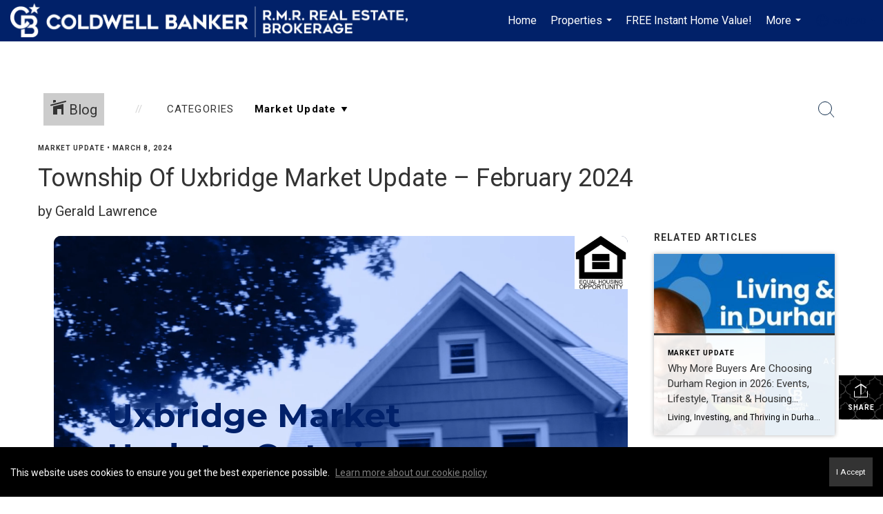

--- FILE ---
content_type: text/html; charset=UTF-8
request_url: https://geraldlawrence.realtor/2024/03/08/township-of-uxbridge-market-update-february-2024
body_size: 45613
content:
<!DOCTYPE html>
            <html lang="en-CA">
            <head>
                <link href="https://images-static.moxiworks.com/static/images/br/cbwest/favicon.ico" rel="shortcut icon"/>                <meta name="viewport" content="width=device-width, initial-scale=1, shrink-to-fit=no" />      <meta http-equiv="X-UA-Compatible" content="IE=edge" />
      <meta name="format-detection" content="telephone=no"/>
      <meta http-equiv="content-type" content="text/html; charset=UTF-8" />
       <meta name="keywords" content="real estate" "uxbridge" "scugog" "newmarket" "aurora" "stouffville" "king" "elora" "pickering" "ajax" "keswick" "eaast gwillimbury" "vaughan" "port perry" "clarington" "Cobourg" "real estate uxbridge" "property for sale" "properties for sale" "property search"/>                          <link href='https://fonts.googleapis.com/css?family=Roboto:300,400,700' rel='stylesheet'>                            <script type="text/javascript">
            var Branding = new Object();
            Branding.result_list = {"fonts":[{"name":"font_1","color":"#ffffff"},{"name":"font_2","color":"#bbbbbb"},{"name":"primary_body_font","color":"#0f2b52"},{"name":"secondary_body_font","color":"#333333"},{"name":"primary_background_font","color":"#ffffff"},{"name":"secondary_background_font","color":"#bbbbbb"},{"name":"highlight_contrast_font","color":"#ffffff"},{"name":"button_font","color":"#ffffff"}],"colors":[{"name":"primary_background_color","color":"#0f2b52"},{"name":"secondary_background_color","color":"#bbbbbb"},{"name":"tertiary_background_color","color":"#0f2b52"},{"name":"button_background_color","color":"#0f2b52"},{"name":"highlight_color_1","color":"#0f2b52"},{"name":"highlight_color_2","color":"#bbbbbb"}],"images":[{"url":"https:\/\/svc.moxiworks.com\/service\/v1\/branding\/images\/bright_willow\/bright_willow_blue-116x38.png","name":"LOGO_FOOTER_DARK"},{"url":"https:\/\/svc.moxiworks.com\/service\/v1\/branding\/images\/bright_willow\/bright_willow_blue-116x38.png","name":"LOGO_FOOTER_LIGHT"},{"url":"https:\/\/svc.moxiworks.com\/service\/v1\/branding\/images\/bright_willow\/bright_willow_blue-110x110.png","name":"LOGO_MAIN_DARK"},{"url":"https:\/\/svc.moxiworks.com\/service\/v1\/branding\/images\/bright_willow\/bright_willow_white-110x110.png","name":"LOGO_MAIN_LIGHT"},{"url":"https:\/\/svc.moxiworks.com\/service\/v1\/branding\/images\/bright_willow\/bright_willow_white-156x50.png","name":"LOGO_1"},{"url":"https:\/\/svc.moxiworks.com\/service\/v1\/branding\/images\/bright_willow\/bright_willow_blue-156x50.png","name":"LOGO_2"},{"url":"https:\/\/svc.moxiworks.com\/service\/v1\/branding\/images\/bright_willow\/bright_willow_blue-156x50.png","name":"LOGO_3"},{"url":"https:\/\/svc.moxiworks.com\/service\/v1\/branding\/images\/tcma\/touchCMA_notext-422x422.png","name":"LOGO_4"},{"url":"https:\/\/svc.moxiworks.com\/service\/v1\/branding\/images\/favicon.ico","name":"FAVICON"},{"url":"https:\/\/svc.moxiworks.com\/service\/v1\/branding\/images\/bright_willow\/map_house.png","name":"MAP_HOUSE"},{"url":"https:\/\/svc.moxiworks.com\/service\/v1\/branding\/images\/bright_willow\/map_house_highlight.png","name":"MAP_HOUSE_HIGHLIGHT"},{"url":"https:\/\/svc.moxiworks.com\/service\/v1\/branding\/images\/bright_willow\/map_house_open.png","name":"MAP_HOUSE_OPEN"},{"url":"https:\/\/svc.moxiworks.com\/service\/v1\/branding\/images\/bright_willow\/map_house_open_highlight.png","name":"MAP_HOUSE_OPEN_HIGHLIGHT"},{"url":"https:\/\/svc.moxiworks.com\/service\/v1\/branding\/images\/bright_willow\/map_house_sold.png","name":"MAP_HOUSE_SOLD"},{"url":"https:\/\/svc.moxiworks.com\/service\/v1\/branding\/images\/bright_willow\/map_house_sold_highlight.png","name":"MAP_HOUSE_SOLD_HIGHLIGHT"}],"tendril":"false","blog_url":"","favicons":"","site_url":"https:\/\/coldwellbanker.ca\/","blog_name":"","copyright":"&copy; 2026  Innovate Real estate Group of Canada Inc","hotjar_id":"","site_name":"moxiworks.com","aos_config":{"landing_image_align":"left","background_image":"https:\/\/i12.moxi.onl\/img-pr\/i\/0ce105353475b5e29749c072cb1921f78774df97\/0_1_raw.jpg","background_pattern":"","show_background_pattern":false,"contact_cards_show_contact_cards":false,"search_results_group_by_category":true,"agent_sort":"random","office_hide_owner_contact_card":true,"office_hide_manager_contact_card":false,"office_hide_owner":false,"office_hide_manager":false,"office_hide_staff":false,"office_display_order":["agent","manager","owner","staff"],"office_group_by_category":false,"office_sort":"alphabetical_last","tagline":"Looking for an Agent or Office? Use the box below to find your match.","aos_version":"new","language_search":true,"show_office_image":true,"aos_agent_tab_name":"Sales Representatives","aos_staff_tab_name":"Staff","aos_office_tab_name":"Offices","fast_facts_team_name":"Team Members","aos_agent_tab_name_singular":"Sales Representative","aos_staff_tab_name_singular":"Staff","aos_office_tab_name_singular":"Office"},"legal_name":"Coldwell Banker Canada","twitter_id":"","url_app_ad":"https:\/\/my.cbignite.ca","blog_domain":"","message_css":"https:\/\/svc.moxiworks.com\/service\/v1\/branding\/windermere\/message.css","site_domain":"moxiworks.com","support_url":"https:\/\/support.moxiworks.com\/hc\/en-us","url_app_cma":"https:\/\/present.cbignite.ca","url_app_crm":"https:\/\/engage.cbignite.ca","url_app_hub":"https:\/\/hub.cbignite.ca","url_app_svc":"https:\/\/svc.cbignite.ca","brand_colors":["#012169","#ffffff","#000000"],"canny_config":[],"chrome_title":"","display_name":"Coldwell Banker Real Estate Canada","font_1_color":"#000000","font_2_color":"#bbbbbb","hotjar_brand":"","image_logo_1":"","image_logo_2":"","image_logo_3":"","image_logo_4":"https:\/\/images.cloud.realogyprod.com\/companies\/CBR\/P00500000FDdqQNDCYK9VPN53PuW61WpfcSwgSJ8\/logos\/P01600000G2hDJGjMPTEdLAwXPHs2cOwjoto0puJ.jpg?width=500","promote_fbid":"409180732779500","url_app_base":"https:\/\/base.cbignite.ca","api_key_pendo":"63e676fa-cc48-45c3-46c2-0cabbcd8774e","branding_host":"https:\/\/svc.moxiworks.com","dms_site_name":"","image_favicon":"https:\/\/images-static.moxiworks.com\/static\/images\/br\/cbwest\/favicon.ico","last_modified":"2026_02_01_08_55_00","search_config":{"modes":[{"type":"map","default":false},{"type":"list","default":false}],"dedupe":true,"sort_types":["1","2","10","9","5","6","3","4","13","14","11"],"search_type":"new","exclude_pending":true,"default_sort_type":"1","site_type_overrides":[{"settings":{"sort_types":["7","8","1","2","10","9","5","6","3","4","13","14","11","17,10","18,9"],"search_type":"new","default_sort_type":"7","search_default_ptypes":["1","2","3","4","5","7","9"]},"site_type":"present"}],"default_buffer_miles":"0.25","highlight_listing_for":{"listing_category":"luxury-Hsan5"},"search_default_ptypes":["1","2","3","4","5","7","9"],"show_virtual_tour_icon":true,"show_virtual_tour_filter":true,"search_company_only_label":""},"search_styles":{"company_listing_card_logo_image":"url(\"https:\/\/images-static.moxiworks.com\/static\/images\/br\/cb_canada\/cb_canada_luxury_logo_icon-small.jpg\")","company_listing_card_logo_width":"44px"},"support_email":"support@moxiworks.com","support_phone":"","url_wcma_help":"https:\/\/moxiworks.zendesk.com\/hc\/en-us","zavvie_config":{"api_key":null,"client_id":null,"allow_offers":true,"client_secret":null},"aos_agent_sort":"alphabetical_first","api_key_zillow":"X1-ZWz1e1d71hjnyj_4zss3","azure_metadata":"","bootstrap_urls":[{"url":"http:\/\/svc-devint.moxiworks.com\/service\/v1\/branding\/company\/1234567\/text_service_urls","name":"devint","environment":"devint"},{"url":"http:\/\/svc-qa.moxiworks.com\/service\/v1\/branding\/company\/1234567\/text_service_urls","name":"qa","environment":"qa"},{"url":"http:\/\/svc-st.moxiworks.com\/service\/v1\/branding\/company\/1234567\/text_service_urls","name":"staging","environment":"staging"},{"url":"http:\/\/svc.moxiworks.com\/service\/v1\/branding\/company\/1234567\/text_service_urls","name":"production","environment":"production"}],"buyside_config":{},"cas_facade_url":"https:\/\/svc.cbignite.ca\/service\/v1\/auth","cma_help_links":[{"url":"http:\/\/moxiworks.zendesk.com\/hc\/en-us\/sections\/201069005-Moxi-Present-TouchCMA","class":"","title":"Homepage Help","module":"homepage","target":"_blank"},{"url":"http:\/\/support.moxiworks.com\/hc\/en-us\/articles\/215821223-Seller-Subject-Property-Screen-Overview","class":"","title":"Subject Help","module":"subject","target":"_blank"},{"url":"https:\/\/support.moxiworks.com\/hc\/en-us\/articles\/211209303-Search-Screen-Using-Specific-Search-Criteria","class":"","title":"Search Help","module":"search","target":"_blank"},{"url":"http:\/\/moxiworks.zendesk.com\/hc\/en-us\/articles\/204536909-Comps-Screen-Overview","class":"","title":"Comps Help","module":"comps","target":"_blank"},{"url":"http:\/\/moxiworks.zendesk.com\/hc\/en-us\/articles\/204538349-Estimate-Screen-Overview","class":"","title":"Estimates Help","module":"estimates","target":"_blank"},{"url":"https:\/\/support.moxiworks.com\/hc\/en-us\/categories\/200391145-Present","class":"","title":"Presentation Help","module":"presentation","target":"_blank"}],"cma_pdf_covers":[1,2,3,4,5],"dms_admin_role":"SiteManager","dms_site_roles":{"user":"role_users","agent":"role_agents","manager":"role_managers","view-all":"role_viewall","office-admin":"role_officeadmins","office-owner":"role_officeowners","region-admin":"role_regionadmins","company-admin":"role_companyadmins"},"image_rpt_logo":"https:\/\/images.cloud.realogyprod.com\/companies\/CBR\/P00500000FDdqQNDCYK9VPN53PuW61WpfcSwgSJ8\/logos\/P01600000G2hDJGjMPTEdLAwXPHs2cOwjoto0puJ.jpg?width=500","myaccount_name":"My Account","pres_lux_color":"#ffffff","tcma_nav_color":"#000000","test_attribute":"test_attribute","url_app_roster":"https:\/\/my.cbignite.ca","admin_site_name":"Coldwell Banker Canada","aos_office_sort":"alphabetical","bing_bypass_url":"https:\/\/svc.moxiworks.com\/service\/v1\/branding\/bypass\/bing\/1234567\/bing_bypass.js","cma_pdf_footers":[1,2,3,4,5],"cma_pdf_headers":[1,2,3,4,5],"crm_service_url":"https:\/\/engage.cbignite.ca","dms_service_url":"","favicons_public":"","image_map_house":"https:\/\/svc.moxiworks.com\/service\/v1\/branding\/images\/bright_willow\/map_house.png","rpt_service_url":"https:\/\/svc.cbignite.ca\/service\/rpt","username_suffix":"","analytics_config":{},"auth_bullet_list":["Save your favorite listings","Save multiple home searches","Receive email updates when new homes hit the market"],"auth_logout_urls":"[\r\n  # lfmoxi.com\r\n  \"http:\/\/ppro.lfmoxi.com\/service\/v1\/cma\/logout.json\",\r\n  \"http:\/\/base.lfmoxi.com\/sessions\/logout.json\",\r\n  \"http:\/\/svc.lfmoxi.com\/sessions\/logout.json\",\r\n  \"http:\/\/account.lfmoxi.com\/logout.json\",\r\n  \"http:\/\/engage.lfmoxi.com\/sessions\/logout.json\",\r\n\r\n  # windermere.com\r\n  \"https:\/\/account.windermere.com\/logout.json\",\r\n  \"https:\/\/crm.windermere.com\/sessions\/logout.json\",\r\n  \"http:\/\/intranet.windermere.com\/logout.json\",\r\n  \"http:\/\/cma.windermere.com\/service\/v1\/cma\/logout.json\",\r\n  \"https:\/\/base.windermere.com\/sessions\/logout.json\",\r\n  \"https:\/\/svc.windermere.com\/service\/v1\/profile\/logout.json\",\r\n  \"https:\/\/svc.windermere.com\/service\/v1\/listing\/logout.json\",\r\n  \"https:\/\/svc.windermere.com\/service\/v1\/message\/logout.json\",\r\n  \"http:\/\/svc.windermere.com\/service\/v1\/cma\/logout.json\",\r\n  \"http:\/\/documents.windermere.com\/share\/page\/dologout\",\r\n  \"https:\/\/www.windermere.com\/logout.json\",\r\n  \"http:\/\/intranet.windermere.com\/logout.json\",\r\n  \"https:\/\/roster.windermere.com\/sessions\/logout.json\",\r\n\r\n\r\n  # moxiworks.com\r\n  \"http:\/\/documents.moxiworks.com\/share\/page\/dologout\",\r\n  \"http:\/\/engage.moxiworks.com\/sessions\/logout.json\",\r\n  \"http:\/\/present.moxiworks.com\/service\/v1\/cma\/logout.json\",\r\n  \"http:\/\/base.moxiworks.com\/sessions\/logout.json\",\r\n  \"http:\/\/intranet.moxiworks.com\/logout.json\",\r\n  \"http:\/\/moxiworks.com\/admin\/logout.json\",\r\n  \"http:\/\/account.moxiworks.com\/logout.json\",\r\n  \"http:\/\/crm.moxiworks.com\/sessions\/logout.json\",\r\n  \"http:\/\/base.moxiworks.com\/sessions\/logout.json\",\r\n  \"http:\/\/svc.moxiworks.com\/service\/v1\/cma\/logout.json\",\r\n  \"http:\/\/svc.moxiworks.com\/service\/v1\/profile\/logout.json\",\r\n  \"http:\/\/svc.moxiworks.com\/service\/v1\/listing\/logout.json\",\r\n  \"http:\/\/svc.moxiworks.com\/service\/v1\/message\/logout.json\",\r\n  \"http:\/\/roster.moxiworks.com\/sessions\/logout.json\",\r\n  \"http:\/\/my.moxiworks.com\/sessions\/logout.json\",\r\n\r\n  # auth\r\n  \"https:\/\/svc-cb.touchcma.com\/service\/v1\/auth\/sessions\/logout.json\",\r\n  \"https:\/\/svc-cbrb.touchcma.com\/service\/v1\/auth\/sessions\/logout.json\",\r\n  \"https:\/\/svc.lfmoxi.com\/service\/v1\/auth\/sessions\/logout.json\",\r\n  \"https:\/\/svc.windermere.com\/service\/v1\/auth\/sessions\/logout.json\"\r\n]","background_color":"#ffffff","banner_image_url":"https:\/\/images-static.moxiworks.com\/static\/images\/br\/cb_canada\/CB_Canada_Logo_Line_CLR800x70.png","chrome_proxy_key":"","cma_pdf_versions":[1],"domain_store_url":"http:\/\/shopdomains.moxiworks.com\/","flyer_disclaimer":"The property information herein is derived from various sources that may include, but not be limited to, county records and the Multiple Listing Service, and it may include approximations. Although the information is believed to be accurate, it is not warranted and you should not rely upon it without personal verification. Affiliated real estate agents are independent contractor sales associates, not employees. \u00a92022 Coldwell Banker Canada. All Rights Reserved. Coldwell Banker and the Coldwell Banker logos are trademarks of Coldwell Banker Real Estate LLC. The Coldwell Banker\u00ae System is comprised of company-owned offices which are owned by a subsidiary of Realogy Brokerage Group LLC and franchised offices which are independently owned and operated. The Coldwell Banker System fully supports the principles of the Fair Housing Act and the Equal Opportunity Act.","hub_redirect_url":"","image_acom_logos":[],"image_email_logo":"https:\/\/images.cloud.realogyprod.com\/companies\/CBR\/P00500000FDdqQNDCYK9VPN53PuW61WpfcSwgSJ8\/logos\/P01600000G2hDJGjMPTEdLAwXPHs2cOwjoto0puJ.jpg?width=500","image_open_house":"https:\/\/svc.moxiworks.com\/service\/v1\/branding\/images\/open_house_icon.png","nn_primary_color":"#022166","perm_role_groups":[{"id":"g-company-admin","name":"Company Admin"},{"id":"g-region-admin","name":"Region Admin"},{"id":"g-office-admin","name":"Office Admin"},{"id":"g-user","name":"User"},{"id":"g-view-all","name":"View All"}],"search_pin_color":"#3989c9","store_legal_name":"MoxiWorks LLC","terms_of_use_url":"https:\/\/moxiworks.com\/terms-of-use\/","url_profile_edit":"https:\/\/my.cbignite.ca","api_key_brytecore":{},"api_key_walkscore":"","button_font_color":"#ffffff","chat_allowed_days":[],"cma_default_style":"modern","cma_view_url_root":"https:\/\/present.cbignite.ca","crm_primary_color":"#012169","ecomm_allow_porch":"false","facebook_page_url":"","font_face_primary":"'Roboto', 'Helvetica Neue', Helvetica, Arial, sans-serif","google_bypass_url":"https:\/\/svc.moxiworks.com\/service\/v1\/branding\/bypass\/google\/1234567\/google_bypass.js","highlight_color_1":"#022166","highlight_color_2":"#022166","image_acom_header":"https:\/\/images-static.moxiworks.com\/static\/images\/br\/cbrb\/CBLOGOUPDATE.png","locales_available":{"locales":[{"en-CA":{"name":"Canadian English","abbreviation":"EN","display_name":"English","wpml_language_code":"en","native_display_name":"English"}},{"fr-CA":{"name":"Canadian French","abbreviation":"FR","display_name":"Fran\u00e7ais Canadien","wpml_language_code":"fr-ca","native_display_name":"Fran\u00e7ais Canadien"}}],"default_locale":"en-CA"},"pres_default_mode":"present","rpt_email_enabled":"true","search_icon_color":"#3989c9","search_link_color":"#3989c9","sm_latest_version":"2.0.0","static_image_host":"https:\/\/images-static.moxiworks.com\/static","upvoty_agent_uuid":"","agent_sites_colors":[],"agent_sites_images":{"homepage_default":"http:\/\/images-static.moxiworks.com\/static\/images\/br\/cb\/cb_homebackground_03032022.jpg","directory_default":"","homepage_text_color":"","homepage_background_effect":""},"agent_sites_themes":[{"id":"responsive","name":"Responsive","layouts":["Default","LargeImage"],"move_easy":false,"ssl_default_on":true,"search_versions":[{"id":"moxi-search","name":"New Search"}],"search_engine_index":false}],"api_key_testflight":"fad3c96afad6d90bd2eabc693f37f0db_MTcwMzk2MjAxMi0xMi0yOCAxMjozOTowOC4xMTk2OTc","buyside_auth_token":"","chrome_help_widget":"true","cma_allowed_styles":"","cma_document_alias":"Presentation","cma_onesheet_alias":"Onesheet","company_utm_source":"","display_short_name":"Coldwell Banker Real Estate Canada","ecomm_allow_zillow":"true","ecomm_color_footer":"","ecomm_color_header":"","ecomm_email_domain":"","entity_palette_acl":[{"*":"allow"}],"from_email_address":"mail-service@platform.moxiworks.com","info_email_address":"info@windermere.com","listing_image_host":"https:\/\/i16.moxi.onl","local_logic_config":{},"nn_secondary_color":"#022166","pres_buyside_color":"#ffffff","pres_default_route":"web","pres_share_enabled":"true","privacy_policy_url":"https:\/\/moxiworks.com\/privacy-policy\/","store_display_name":"Coldwell Banker Real Estate Canada","tcma_guest_account":"guest1","upvoty_agent_uuids":["02b265af-d7f0-41f5-b46a-e9fd7b857da9"],"wcma_contact_email":"support@moxiworks.com","aos_language_search":"false","api_key_places_tcma":"AIzaSyAuHpd3yatlp6VBiTw3NapRn5PhNsKYiBY","campaign_lead_route":"","chrome_footer_links":[{"url":"mailto:support@moxiworks.com","class":"","title":"Contact","app_id":"contact","target":""},{"url":"https:\/\/base.cbignite.ca\/docs\/tos","class":"","title":"Terms of Service","app_id":"terms","target":""},{"url":"https:\/\/base.cbignite.ca\/docs\/privacy","class":"","title":"Privacy","app_id":"privacy","target":""}],"cma_authoring_color":"#3989c9","cma_pres_background":"{ \"type\":\"solid\", \"color\":\"#3989c9\" }","cma_pres_line_color":"","default_agent_image":{"title":"NOIMAGE","caption":null,"raw_url":"https:\/\/i16.moxi.onl\/img-pr\/i\/b7d976b71c3fe96cd8568fab3899157c74cb7d1b\/0_2_raw.jpg","full_url":"https:\/\/i16.moxi.onl\/img-pr\/i\/b7d976b71c3fe96cd8568fab3899157c74cb7d1b\/0_2_full.jpg","small_url":"https:\/\/i16.moxi.onl\/img-pr\/i\/b7d976b71c3fe96cd8568fab3899157c74cb7d1b\/0_2_small.jpg","thumb_url":"https:\/\/i16.moxi.onl\/img-pr\/i\/b7d976b71c3fe96cd8568fab3899157c74cb7d1b\/0_2_thumb.jpg","description":null,"gallery_url":"https:\/\/i16.moxi.onl\/img-pr\/i\/b7d976b71c3fe96cd8568fab3899157c74cb7d1b\/0_2_gallery.jpg"},"forms_ui_icon_color":"#022166","hub_link_font_color":"#3989c9","owner_email_address":"","palette_description":"","pres_nav_disclaimer":"The property information herein is derived from various sources that may include, but not be limited to, county records and the Multiple Listing Service, and it may include approximations. Although the information is believed to be accurate, it is not warranted and you should not rely upon it without personal verification. Affiliated real estate agents are independent contractor sales associates, not employees. \u00a92020 Coldwell Banker. All Rights Reserved. Coldwell Banker and the Coldwell Banker logos are trademarks of Coldwell Banker Real Estate LLC. The Coldwell Banker\u00ae System is comprised of company-owned offices which are owned by a subsidiary of Realogy Brokerage Group LLC and franchised offices which are independently owned and operated.","present_cbx_enabled":"false","roster_app_contexts":[{"id":"document-management-system","name":"DMS","require-presence-of":"dms_service_url"},{"id":"wms-marketing-pages","name":"Intranet Pages"},{"id":"wms-marketing","name":"Intranet Admin"},{"id":"wms-svc-cma","name":"CMA"},{"id":"account-manager","name":"Account Manager"},{"id":"crm","name":"CRM"},{"id":"reports","name":"Reports"},{"id":"listing-analytics","name":"Listing Analytics"}],"sales_email_address":"support@moxiworks.com","search_button_color":"#3989c9","tcma_latest_version":"2.5.10","url_account_manager":"https:\/\/my.cbignite.ca","url_wcma_edit_agent":"","wootric_account_key":"","auth_associate_agent":{"value":true,"success_message":"Account created successfully!<br><br>Welcome to My Account! Get started by creating custom home searches and saving your favorite homes!<br><br>We've taken the liberty of associating you with %%display_name%% so you can collaborate with them on any of your favorite homes and easily contact them.<br><br>Happy house hunting!"},"brokerage_disclaimer":"","chrome_enable_search":"true","chrome_logo_link_url":"[\r\n  {\r\n    \"key\": \"hub\",\r\n    \"url\": \"https:\/\/hub.cbignite.ca\"\r\n  }\r\n]","chrome_partner_links":[{"img":"https:\/\/images-static.moxiworks.com\/static\/images\/br\/partners\/knack_logo-200x59.jpg","url":"https:\/\/go.moxiworks.com\/MoxiWorks\/knackshops","class":"","title":"KNACK","target":"_blank","description":"Send exceptional, customized gifts to clients and colleagues with help from a dedicated account specialist."},{"img":"https:\/\/images-static.moxiworks.com\/static\/images\/br\/partners\/offrs-logo-on-white-178x100.png","url":"https:\/\/go.moxiworks.com\/MoxiWorks\/Offrs","class":"","title":"Offrs","target":"_blank","description":"Offrs.com generates listing leads for agents and brokers leveraging predictive analytics and lead conversion marketing."},{"img":"https:\/\/images-static.moxiworks.com\/static\/images\/br\/partners\/QuickBooks-Logo-Preferred-200x42.png","url":"https:\/\/go.moxiworks.com\/moxi-engage\/QBSE","class":"","title":"QuickBooks Self-Employed","target":"_blank","description":"The accounting app for real estate agents who want to set themselves up for financial success. Users find an average of $4,340 in tax savings per year."}],"cma_home_header_type":"","cma_pdf_orientations":["portrait"],"default_useful_links":[],"ecomm_color_palettes":[{"name":"Coldwell Banker Global Luxury","active":true,"agent_sites_header_background_color":"#000000","agent_sites_header_font_color_alt":"#000000","banner_image_url":"https:\/\/images-static.moxiworks.com\/static\/images\/br\/cbnc\/cbgl_rgb_hz_stk_black.png","brand_colors":["#ffffff","#000000"],"chrome_header_background":"{ \"type\":\"solid\", \"color\":\"#012169\" }","cma_pdf_accent_bar_color":"#000000","cma_pdf_bar_chart_bar_color":"#000000","cma_pdf_branded_box_color":"#000000","cma_pdf_font_face_primary":"\"Roboto\"","cma_pdf_font_face_secondary":"\"Roboto\"","cma_pdf_header_horizontal_line_color":"#000000","cma_pdf_heading_font_color":"#000000","cma_pdf_title_font_color":"#000000","cma_pres_bar_chart_bar_color":"#000000","crm_primary_color":"#000000","email_element_background_color":"#000000","favicons":"<link rel=\"icon\" href=\"https:\/\/images-static.moxiworks.com\/static\/images\/br\/cbwest\/cblux_favicon_nobg.ICO\">","forms_ui_flag_background_color":"#000000","forms_ui_flag_brand_icon":"https:\/\/images-static.moxiworks.com\/static\/images\/br\/cb_canada\/LOGO_CBGL_CMYK_ICON_WHITE_FINAL.png","highlight_color_1":"#000000","highlight_color_2":"#000000","image_acom_header":"https:\/\/images-static.moxiworks.com\/static\/images\/br\/cbrb\/CBLOGOUPDATE.png","image_acom_header_alt":"https:\/\/images-static.moxiworks.com\/static\/images\/br\/cbnc\/cbgl_rgb_hz_stk_white.png","image_acom_header_logos":[{"id":"1","name":"Color Logo","active":"true","small_image_url":"https:\/\/images-static.moxiworks.com\/static\/images\/br\/cb_canada\/CB_Canada_Logo_Horiz_Stack_BLU.png","standard_image_url":"https:\/\/images-static.moxiworks.com\/static\/images\/br\/cb_canada\/CB_Canada_Logo_Horiz_Stack_BLU.png","picker_background_color":"#ffffff"},{"id":"2","name":"Light Logo","active":"true","small_image_url":"https:\/\/images-static.moxiworks.com\/static\/images\/br\/cbrb\/CBLOGOUPDATE.png","standard_image_url":"https:\/\/images-static.moxiworks.com\/static\/images\/br\/cbrb\/CBLOGOUPDATE.png","picker_background_color":"#000000"}],"image_cma_pdf_background_cover":"https:\/\/images-static.moxiworks.com\/static\/images\/br\/cbnc\/cbnc_cover_previews3-500x1295.jpg","image_cma_pdf_logo_cover":"https:\/\/images-static.moxiworks.com\/static\/images\/br\/cbnc\/cbgl_rgb_hz_stk_white.png","image_cma_pdf_logo_header":"https:\/\/images-static.moxiworks.com\/static\/images\/br\/cbnc\/cbgl_rgb_hz_stk_white.png","image_cma_pdf_logo_header_light":"https:\/\/images-static.moxiworks.com\/static\/images\/br\/cbnc\/cbgl_rgb_hz_stk_black.png","image_cma_pres_background_cover":"https:\/\/images-static.moxiworks.com\/static\/images\/br\/cbnc\/cbnc_cover_previews3-600x900.jpg","image_logo_4":"https:\/\/images-static.moxiworks.com\/static\/images\/br\/cbnc\/cbgl_rgb_hz_stk_white.png","image_pres_header_logo":"https:\/\/images-static.moxiworks.com\/static\/images\/br\/cbnc\/cbgl_rgb_hz_stk_white.png","image_pres_splash_page_logo":"https:\/\/images-static.moxiworks.com\/static\/images\/br\/cbnc\/cbgl_rgb_hz_stk_white.png","image_wcma_logo_header":"https:\/\/images-static.moxiworks.com\/static\/images\/br\/cbnc\/cbgl_rgb_hz_stk_white.png","palette_description":"Note: You are choosing a Coldwell Banker Global Luxury presentation template. Before proceeding, please make sure you have reviewed the qualifications for Global Luxury in your area to make sure the subject property meets the minimum price point and possesses the exceptional qualities of a luxury property. For additional information on these qualifications, please consult your local office manager or marketing team.","pres_block_background_color":"#000000","pres_splash_page_background_color":"#ffffff","pres_splash_page_text_color":"#000000","presentation_logo_url":"https:\/\/images-static.moxiworks.com\/static\/images\/br\/cbnc\/cbgl_rgb_hz_stk_white.png","slide_font_face_primary":"\"Roboto\", Verdana, Helvetica, sans-serif","uuid":"98df5f50-a656-0132-7877-525400a7296b"}],"ecomm_email_provider":"","email_logo_max_width":"","entity_palette_rules":[{"offices":{"13820019":["6c1cd670-bb95-0136-beff-0050569c54ad","98df5f50-a656-0132-7877-525400a7296b"]},"regions":{"NRR100102302335720":["ee746ae0-9c91-0135-3e3e-5254000a4153","98df5f50-a656-0132-7877-525400a7296b"],"NRR100104042335760":["21f983b0-9c92-0135-de56-0050569c119a","98df5f50-a656-0132-7877-525400a7296b"]},"organizations":{"10007662":["a0ef1860-943f-0135-de44-0050569c119a","98df5f50-a656-0132-7877-525400a7296b"],"10007665":["864d9db0-b807-0138-501c-0050569c54ad","98df5f50-a656-0132-7877-525400a7296b"],"10007668":["a9b08a80-943e-0135-de43-0050569c119a","98df5f50-a656-0132-7877-525400a7296b"],"10007671":["002e5c90-943f-0135-8240-0050569c54ad","98df5f50-a656-0132-7877-525400a7296b"],"10007674":["77984640-943d-0135-3e28-5254000a4153","98df5f50-a656-0132-7877-525400a7296b"],"10007677":["56553a30-943f-0135-8242-0050569c54ad","98df5f50-a656-0132-7877-525400a7296b"],"10007680":["3074e550-5c02-0138-666e-5254000a4153","98df5f50-a656-0132-7877-525400a7296b"],"10007683":["2ce3a000-943f-0135-8241-0050569c54ad","98df5f50-a656-0132-7877-525400a7296b"],"10007686":["818cd980-943f-0135-8243-0050569c54ad","98df5f50-a656-0132-7877-525400a7296b"],"10007689":["b393ac20-943d-0135-3e29-5254000a4153","98df5f50-a656-0132-7877-525400a7296b"],"10007692":["e34beca0-943d-0135-823f-0050569c54ad","98df5f50-a656-0132-7877-525400a7296b"],"10007695":["2ca99e20-b805-0138-501b-0050569c54ad","98df5f50-a656-0132-7877-525400a7296b"],"10007698":["d44898f0-9c8f-0135-3e3d-5254000a4153","98df5f50-a656-0132-7877-525400a7296b"],"10007701":["783e6ea0-943e-0135-de42-0050569c119a","98df5f50-a656-0132-7877-525400a7296b"],"10007704":["1aa7d340-93ee-0135-de40-0050569c119a","98df5f50-a656-0132-7877-525400a7296b"],"10007707":["2fac2290-5c04-0138-5000-0050569c54ad","98df5f50-a656-0132-7877-525400a7296b"],"10007710":["dab6faf0-93ed-0135-de3f-0050569c119a","98df5f50-a656-0132-7877-525400a7296b"],"10007713":["cf257b00-93ec-0135-3e27-5254000a4153","98df5f50-a656-0132-7877-525400a7296b"],"10007716":["c14a7c60-9c8f-0135-3e3c-5254000a4153","98df5f50-a656-0132-7877-525400a7296b"],"10007719":["970d6ad0-93ee-0135-823d-0050569c54ad","98df5f50-a656-0132-7877-525400a7296b"],"10007722":["4e9ba860-943e-0135-de41-0050569c119a","98df5f50-a656-0132-7877-525400a7296b"],"10007725":["99b41d20-b807-0138-501d-0050569c54ad","98df5f50-a656-0132-7877-525400a7296b"],"10007728":["6415ff20-93ee-0135-823c-0050569c54ad","98df5f50-a656-0132-7877-525400a7296b"],"10007731":["e22d7490-93ee-0135-823e-0050569c54ad","98df5f50-a656-0132-7877-525400a7296b"],"10007734":["1b2cdfe0-943e-0135-3e2a-5254000a4153","98df5f50-a656-0132-7877-525400a7296b"],"10013653":["790a5800-ebdf-0139-cdb0-0050569ce38c"],"NRO100079652335191":["8275b390-84c3-0138-5004-0050569c54ad","98df5f50-a656-0132-7877-525400a7296b"]}}],"html_head_append_raw":"<link href='https:\/\/fonts.googleapis.com\/css?family=Roboto:300,400,700' rel='stylesheet'>","hub_thumb_font_color":"#ffffff","hub_title_font_color":"#3989c9","image_acom_logo_dark":"https:\/\/images-static.moxiworks.com\/static\/images\/br\/cb_canada\/CB_Canada_Logo_Horiz_Stack_BLU.png","image_email_logo_alt":"https:\/\/images.cloud.realogyprod.com\/companies\/CBR\/P00500000FDdqQNDCYK9VPN53PuW61WpfcSwgSJ8\/logos\/P01600000G2hDJGjMPTEdLAwXPHs2cOwjoto0puJ.jpg?width=500","image_favicon_public":"https:\/\/images-static.moxiworks.com\/static\/images\/br\/cbwest\/favicon.ico","image_logo_main_dark":"","image_map_house_open":"https:\/\/svc.moxiworks.com\/service\/v1\/branding\/images\/bright_willow\/map_house_open.png","image_map_house_sold":"https:\/\/svc.moxiworks.com\/service\/v1\/branding\/images\/bright_willow\/map_house_sold.png","image_open_house_url":"https:\/\/svc.moxiworks.com\/service\/v1\/branding\/images\/open_house_icon.png","listing_switch_porch":"false","mortgage_module_type":"none","pres_chart_bar_color":"#012169","zip_autocomplete_url":"https:\/\/svc.moxiworks.com\/service\/v1\/branding\/autocomplete\/zip\/1234567\/autocomplete.js","agent_sites_font_face":"'Roboto', Helvetica, Arial, sans-serif","background_color_dark":"#3989c9","chrome_auth_proxy_url":"","cma_application_title":"MoxiPresent","cma_footer_background":"","cma_header_background":"{ \"type\":\"solid\", \"color\":\"#3989c9\" }","cma_pres_border_color":"#ffffff","cma_tab_on_background":"","crm_application_title":"MoxiEngage","ecomm_allow_moxi_lead":"false","email_logo_max_height":"","image_acom_header_alt":"https:\/\/images-static.moxiworks.com\/static\/images\/br\/cb_canada\/CB_Canada_Logo_Horiz_Stack_BLU.png","image_acom_logo_light":"https:\/\/images-static.moxiworks.com\/static\/images\/br\/cbrb\/CBLOGOUPDATE.png","image_logo_main_light":"","image_pres_cover_logo":"https:\/\/images.cloud.realogyprod.com\/companies\/CBR\/P00500000FDdqQNDCYK9VPN53PuW61WpfcSwgSJ8\/logos\/P01600000G2hDJGjMPTEdLAwXPHs2cOwjoto0puJ.jpg?width=500","local_logic_sdk_token":"","pres_block_text_color":"#ffffff","pres_costs_disclaimer":"","presentation_logo_url":"https:\/\/images.cloud.realogyprod.com\/companies\/CBR\/P00500000FDdqQNDCYK9VPN53PuW61WpfcSwgSJ8\/logos\/P01600000G2hDJGjMPTEdLAwXPHs2cOwjoto0puJ.jpg?width=500","search_default_ptypes":"1","search_pin_font_color":"#ffffff","show_buyer_commission":"true","show_phone_compliance":"False","store_display_address":"815 Western Avenue, Seattle, WA 98104","tcma_subscription_url":"https:\/\/moxiworks.com","user_branding_allowed":"false","xpressdocs_company_id":"","agent_sites_disclaimer":"","agent_sites_icon_color":"#012169","agent_sites_line_color":"#333333","api_key_eppraisal_name":"","chrome_application_url":"https:\/\/base.cbignite.ca","chrome_auth_ifl_config":"{error_msg: \"Forgot your username? Try an email address associated with your account. Forgot your password? Click the 'Reset Password' link on the password entry screen that appears after you have entered your username or email, and we will send a new password to your email address. For further assistance, contact our support team Monday through Friday, 8:30am to 5pm Pacific time by submitting a request at https:\/\/support.moxiworks.com, or you can reach out via chat.\"}","chrome_enabled_modules":[{"nav":"true","url":"https:\/\/hub.cbignite.ca","type":"link","class":"","title":"Hub","app_id":"hub","target":"","page_id":"hub","priority":"0"},{"nav":"true","url":"https:\/\/present.cbignite.ca\/service\/cma\/wcma","type":"link","class":"","title":"Present","app_id":"presentations","target":"","priority":"0"},{"nav":"true","url":"https:\/\/engage.cbignite.ca","type":"link","class":"","title":"Engage","app_id":"crm","target":"","priority":"0"},{"nav":"true","url":"https:\/\/svc.cbignite.ca\/service\/v1\/auth\/intranet_sessions\/agent_site","type":"link","class":"","title":"My Website","app_id":"agent_website","target":"_blank","priority":"0"},{"nav":"true","url":"https:\/\/realogy.imprev.net\/omc\/oauthLogin.ipv?provider=moxiworks&siteCode=MOXIWORKSBRANDING","type":"link","class":"","title":"Impress","app_id":"impress","target":"_blank","priority":"0"},{"nav":"false","url":"","type":"link","class":"","title":"Help","app_id":"help","target":"","page_id":"help","priority":"0"},{"nav":"true","url":"https:\/\/promote.moxiworks.com\/","type":"link","class":"","title":"Promote","app_id":"my_ads","target":"blank","priority":"0"},{"nav":"true","url":"https:\/\/base.cbignite.ca\/directory","type":"link","class":"","title":"Directory","app_id":"directory","priority":"1"},{"nav":"false","url":"https:\/\/hub.cbignite.ca","type":"link","class":"","title":"Pages","app_id":"pages","target":"","priority":"0"},{"nav":"true","url":"","type":"more","class":"","title":"More","app_id":"more","target":"","priority":"0"},{"nav":"true","type":"menu","class":"","title":"","app_id":"user","target":"","children":[{"nav":"true","url":"","type":"link","class":"","title":"Account Settings","app_id":"settings","target":""},{"nav":"true","url":"https:\/\/engage.cbignite.ca\/content-admin\/campaigns\/list","type":"link","class":"","title":"Campaign Content Admin","app_id":"brokerage_campaign_content","target":"","required_app_id":"crm"},{"nav":"false","url":"https:\/\/engage.cbignite.ca\/content-admin\/office-campaigns","type":"link","class":"","title":"Office Content Admin","app_id":"office_campaign_content","target":"","required_app_id":"crm"},{"nav":"true","url":"https:\/\/base.cbignite.ca\/links","type":"link","class":"","title":"External Links","app_id":"external_links","target":""},{"nav":"true","url":"https:\/\/my.cbignite.ca\/admin","type":"link","class":"","title":"Manage Company","app_id":"manage_company_only","target":""},{"nav":"true","url":"https:\/\/my.cbignite.ca\/admin","type":"link","class":"","title":"Manage Office","app_id":"manage_office_only","target":""},{"nav":"true","url":"https:\/\/my.cbignite.ca\/admin","type":"link","class":"","title":"Manage Region","app_id":"manage_region_only","target":""},{"nav":"true","url":"https:\/\/my.cbignite.ca\/admin","type":"link","class":"","title":"Manage Organization","app_id":"manage_organization_only","target":""},{"nav":"true","url":"https:\/\/hub.cbignite.ca\/admin","type":"link","class":"","title":"Hub Admin","app_id":"cms_admin","target":"","page_id":"admin"},{"nav":"true","url":"https:\/\/present.cbignite.ca\/service\/cma\/wcma\/en\/present\/admin","type":"link","class":"","title":"Presentation Admin","app_id":"onesheet_admin","target":""},{"nav":"false","url":"#","data":{"target":"#agent-website-modal","toggle":"modal"},"type":"link","class":"","title":"Website","app_id":"agent_website","target":""},{"nav":"true","url":"","type":"link","class":"","title":"Logout","app_id":"logout","target":""}],"priority":"0"},{"nav":"true","url":"","type":"text","class":"","title":"","app_id":"search","target":"","priority":"0"}],"chrome_initial_app_url":"[\r\n  {\r\n    \"key\": \"hub\",\r\n    \"url\": \"https:\/\/hub.cbignite.ca\"\r\n  }\r\n]","chrome_logo_breakpoint":"","chrome_logo_max_height":"","chrome_menu_font_color":"#333333","cma_top_nav_background":"{ \"type\":\"solid\", \"color\":\"#000000\" }","cma_top_nav_font_color":"#ffffff","company_lead_source_sm":"Coldwell Banker Real Estate Canada","default_user_image_url":"https:\/\/i16.moxi.onl\/img-pr\/i\/b7d976b71c3fe96cd8568fab3899157c74cb7d1b\/0_2_raw.jpg","external_key_leadingre":"","from_email_address_crm":"mail-service@platform.moxiworks.com","hub_heading_font_color":"#3989c9","image_email_logo_store":"https:\/\/images.cloud.realogyprod.com\/companies\/CBR\/P00500000FDdqQNDCYK9VPN53PuW61WpfcSwgSJ8\/logos\/P01600000G2hDJGjMPTEdLAwXPHs2cOwjoto0puJ.jpg?width=500","image_logo_footer_dark":"","image_pres_header_logo":"https:\/\/images-static.moxiworks.com\/static\/images\/br\/cb_canada\/CB_Canada_Header_Blue_Transparent.png","image_wcma_logo_header":"https:\/\/images.cloud.realogyprod.com\/companies\/CBR\/P00500000FDdqQNDCYK9VPN53PuW61WpfcSwgSJ8\/logos\/P01600000G2hDJGjMPTEdLAwXPHs2cOwjoto0puJ.jpg?width=500","rpt_element_font_color":"#000000","show_fair_housing_logo":"false","tcma_font_face_primary":"Helvetica","agent_sites_added_fonts":[],"agent_sites_header_type":"","aos_office_profile_sort":"alphabetical_first","api_key_eppraisal_value":"","body_font_color_primary":"#000000","browser_upgrade_message":"To get the best possible experience using this and other websites please upgrade to a newer web browser. Newer browsers have important security updates and are generally better optimized for fast performance with modern websites. You will be able to transfer any bookmarks or favorites you have saved. Click on one of the icons below to be taken to the free download page for the selected browser.","button_background_color":"#3989c9","button_hover_font_color":"#6e7277","chrome_auth_title_color":"#000000","chrome_header_font_size":"18px","chrome_header_logo_path":"https:\/\/images.cloud.realogyprod.com\/companies\/CBR\/P00500000FDdqQNDCYK9VPN53PuW61WpfcSwgSJ8\/logos\/P01600000G2hDJPZq0roQ1mBiD6DSWtJ4ofPFxjg.jpg?width=500","cities_autocomplete_url":"https:\/\/svc.moxiworks.com\/service\/v1\/branding\/autocomplete\/cities\/1234567\/autocomplete.js","cma_pdf_head_append_raw":"<link href=\"https:\/\/fonts.googleapis.com\/css?family=Roboto\" rel=\"stylesheet\"> <link href='https:\/\/nrtcb.com\/marketing\/campaigns\/moxi\/presentation\/lib\/NRT\/css\/nrtcb-stylesheet.css?v=1' media='all' rel='stylesheet' type='text\/css'>","cma_pdf_version_default":"1","company_lead_source_web":"Coldwell Banker Real Estate Canada","ecomm_allow_custom_logo":"false","ecomm_image_header_logo":"","ecomm_image_signup_logo":"https:\/\/images-static.moxiworks.com\/static\/images\/br\/tcma\/logo_white_trans_bg.png","email_button_font_color":"#ffffff","enable_ml_zap_migration":"false","flyer_allowed_templates":["portrait_01","portrait_02","portrait_03","portrait_04","portrait_05","landscape_01","landscape_02"],"from_email_address_tcma":"mail-service@platform1.moxiworks.com","highlight_slide_color_1":"#3989c9","image_acom_footer_logos":[{"class":"","link_href":"","link_target":"_blank","small_image_url":"https:\/\/images-static.moxiworks.com\/static\/images\/br\/images\/eho-89x83.png","standard_image_url":"https:\/\/images-static.moxiworks.com\/static\/images\/br\/images\/eho-89x83.png"},{"class":"","link_href":"","link_target":"_blank","small_image_url":"https:\/\/images-static.moxiworks.com\/static\/images\/br\/images\/realtor_white-71x83.png","standard_image_url":"https:\/\/images-static.moxiworks.com\/static\/images\/br\/images\/realtor_white-71x83.png"}],"image_acom_header_logos":[{"id":"1","name":"Color Logo","active":"true","small_image_url":"https:\/\/images-static.moxiworks.com\/static\/images\/br\/cb_canada\/CB_Canada_Logo_Horiz_Stack_BLU.png","standard_image_url":"https:\/\/images-static.moxiworks.com\/static\/images\/br\/cb_canada\/CB_Canada_Logo_Horiz_Stack_BLU.png","picker_background_color":"#ffffff"},{"id":"2","name":"Light Logo","active":"true","small_image_url":"https:\/\/images-static.moxiworks.com\/static\/images\/br\/cbrb\/CBLOGOUPDATE.png","standard_image_url":"https:\/\/images-static.moxiworks.com\/static\/images\/br\/cbrb\/CBLOGOUPDATE.png","picker_background_color":"#012169"}],"image_acom_header_small":"https:\/\/images-static.moxiworks.com\/static\/images\/br\/cbrb\/CBLOGOUPDATE.png","image_logo_footer_light":"","luxuryColorVerticalLogo":"","luxuryWhiteVerticalLogo":"","perm_v2_contexts_online":{"dms":false,"hub":false,"www":false,"perm":false,"engage":false,"roster":false,"present":false,"reports":false},"pres_listing_disclaimer":"All information provided is deemed reliable but is not guaranteed and should be independently verified.","pres_pricing_disclaimer":"Notwithstanding any language to the contrary contained herein, this Competitive Market Analysis is NOT an appraisal of the market value for property and is not intended to be used for any legal purpose including approval of a mortgage loan, modification of a mortgage loan, divorce\/property separation, estate settlement, bankruptcy proceedings or any other purpose where real estate value is needed. If an appraisal is desired, the services of a licensed or certified appraiser must be obtained.","roster_collect_language":"true","roster_new_user_message":"","site_lead_routing_rules":{},"slide_font_face_primary":"'Roboto', Verdana, Helvetica, sans-serif","states_autocomplete_url":"https:\/\/svc.moxiworks.com\/service\/v1\/branding\/autocomplete\/states\/1234567\/autocomplete.js","agent_sites_use_listtrac":"true","api_key_google_analytics":"UA-125737368-1","background_color_primary":"#ffffff","chrome_auth_title_header":"Coldwell Banker Real Estate Canada","chrome_footer_background":"{ \"type\":\"solid\", \"color\":\"#012169\" }","chrome_footer_font_color":"#ffffff","chrome_header_background":"{ \"type\":\"solid\", \"color\":\"#012169\" }","chrome_header_font_color":"#ffffff","chrome_help_widget_color":"#bd3859","cma_button_on_background":"{ \"type\":\"solid\", \"color\":\"#3989c9\" }","cma_pdf_accent_bar_color":"#000000","cma_pdf_title_font_color":"#000000","cma_pres_button_on_color":"{ \"type\":\"solid\", \"color\":\"#3989c9\" }","cma_pres_data_font_color":"#000000","cma_pres_head_append_raw":"","cma_pres_home_icon_color":"#ffffff","cma_pres_nav_arrow_color":"#ffffff","cma_pres_scrollbar_color":"#3989c9","company_intranet_site_id":"coldwell-banker-canada","crm_allowed_sync_sources":[{"key":"exchange","title":"Outlook"},{"key":"gmail","title":"Gmail"}],"default_office_image_url":"https:\/\/images-static.moxiworks.com\/static\/images\/br\/office-placeholder-200x161.png","email_content_font_color":"#000000","forms_ui_flag_brand_icon":"https:\/\/images-static.moxiworks.com\/static\/images\/br\/cb\/CB_Logo_Icon_Monogram_White.png","forms_ui_highlight_color":"#ffffff","hub_thumb_inv_font_color":"#3989c9","image_cma_pdf_flyer_logo":"https:\/\/images.cloud.realogyprod.com\/companies\/CBR\/P00500000FDdqQNDCYK9VPN53PuW61WpfcSwgSJ8\/logos\/P01600000G2hDJGjMPTEdLAwXPHs2cOwjoto0puJ.jpg?width=500","image_cma_pdf_logo_cover":"https:\/\/images.cloud.realogyprod.com\/companies\/CBR\/P00500000FDdqQNDCYK9VPN53PuW61WpfcSwgSJ8\/logos\/P01600000G2hDJGjMPTEdLAwXPHs2cOwjoto0puJ.jpg?width=500","image_cma_pdf_logo_light":"https:\/\/images.cloud.realogyprod.com\/companies\/CBR\/P00500000FDdqQNDCYK9VPN53PuW61WpfcSwgSJ8\/logos\/P01600000G2hDJPZq0roQ1mBiD6DSWtJ4ofPFxjg.jpg?width=500","palette_allowed_products":["*"],"pres_force_default_route":"true","pres_onesheet_disclaimer":"","pres_share_email_enabled":"true","search_button_font_color":"#ffffff","store_from_email_address":"mail-service@platform.moxiworks.com","tcma_font_face_secondary":"Verdana","agent_sites_allowed_types":["Agent Team Website","Office Website"],"background_color_tertiary":"#ffffff","body_font_color_secondary":"#333333","cma_button_off_background":"#3989c9","cma_pdf_branded_box_color":"#3989c9","cma_pdf_font_face_primary":"'Roboto'","cma_pdf_header_background":"{ \"type\":\"solid\", \"color\":\"transparent\" }","cma_pdf_title_font_weight":"","cma_pres_button_off_color":"{ \"type\":\"solid\", \"color\":\"#6e7277\" }","cma_pres_chart_grid_color":"#6e7277","cma_pres_label_font_color":"#3989c9","cma_pres_scrollrail_color":"","cma_pres_slide_background":"{ \"type\":\"solid\", \"color\":\"#ffffff\" }","cma_pres_title_font_color":"#000000","cma_pres_trend_line_color":"#3989c9","email_headings_font_color":"#3989c9","email_signature_templates":[{"id":"agent_signature_1","name":"Left Aligned","is_default":true},{"id":"agent_signature_2","name":"Right Aligned","is_default":false},{"id":"agent_signature_3","name":"Center Aligned","is_default":false}],"email_subscription_config":[{"type":"aen","settings":{"inactivity_cutoff_days":"120"}}],"fairhousing_statement_url":"","hub_link_font_hover_color":"#3989c9","image_cma_pdf_logo_header":"https:\/\/images.cloud.realogyprod.com\/companies\/CBR\/P00500000FDdqQNDCYK9VPN53PuW61WpfcSwgSJ8\/logos\/P01600000G2hDJGjMPTEdLAwXPHs2cOwjoto0puJ.jpg?width=500","image_map_house_highlight":"https:\/\/svc.moxiworks.com\/service\/v1\/branding\/images\/bright_willow\/map_house_highlight.png","luxuryColorHorizontalLogo":"","luxuryWhiteHorizontalLogo":"","pres_loading_page_tagline":"","pres_refresh_page_message":"Recalibrating presentation","search_cluster_font_color":"#ffffff","search_company_only_label":"Brokerage Listings Only","slide_font_face_secondary":"'Roboto', Verdana, Helvetica, sans-serif","standardColorVerticalLogo":"","standardWhiteVerticalLogo":"","agent_sites_default_domain":"agent.cbignite.ca","background_color_secondary":"#ffffff","campaign_report_recipients":[],"chrome_authentication_data":"","chrome_authentication_type":"default","chrome_bottom_border_color":"","chrome_bottom_border_width":"","cma_pdf_content_font_color":"#000000","cma_pdf_heading_font_color":"#000000","cma_pres_chart_label_color":"#3989c9","company_branding_asset_key":"","company_site_contact_timer":"","default_property_image_url":"https:\/\/images-static.moxiworks.com\/static\/images\/br\/cbnc\/cb_missing_image.jpg","ecomm_allow_custom_palette":"false","ecomm_current_palette_name":"Company Default","hub_thumb_background_color":"#3989c9","image_user_cobranding_logo":"https:\/\/i10.moxi.onl\/img-pr\/i\/190053d516c0af61ae3835497dc6b552c4e5ddf7\/0_1_raw.png?h=400&w=400&pad=true&bgcolor=#ffffff","listing_canonical_base_url":"https:\/\/tammyyoung.agent.cbignite.ca","reflex_feed_data_permitted":{},"search_cluster_image_large":"https:\/\/images-static.moxiworks.com\/static\/images\/br\/clusterLarge.png","search_cluster_image_small":"https:\/\/images-static.moxiworks.com\/static\/images\/br\/clusterSmall.png","testimonial_tree_widget_id":"","url_account_manager_legacy":"https:\/\/base.cbignite.ca","url_profile_edit_secondary":"https:\/\/my.cbignite.ca","accessibility_statement_url":"https:\/\/images-static.moxiworks.com\/static\/images\/br\/AccessibilityStatement_MoxiWorks_01142020.pdf","agent_sites_head_append_raw":"<link href='https:\/\/fonts.googleapis.com\/css?family=Roboto:300,400,700' rel='stylesheet'>","agent_sites_link_font_color":"#333333","cma_body_heading_font_color":"#3989c9","cma_no_mls_assigned_message":"We are unable to detect which MLS you are associated with.","cma_pdf_bar_chart_bar_color":"#000000","cma_pdf_font_face_secondary":"'Roboto'","cma_pres_caption_font_color":"#6e7277","cma_pres_content_font_color":"#000000","cma_pres_heading_font_color":"#6e7277","cma_pres_slide_border_color":"","cma_pres_slide_border_style":"","cma_pres_slide_border_width":"","cma_pres_slide_shadow_color":"","cma_pres_table_border_color":"transparent","commercialColorVerticalLogo":"","commercialWhiteVerticalLogo":"","crm_dash_heading_text_color":"","default_directory_image_url":"https:\/\/images-static.moxiworks.com\/static\/images\/br\/clear-1x1.png","email_background_font_color":"#ffffff","engage_aen_background_image":"","engage_nn_report_hero_image":"","external_lead_routing_rules":{},"image_acom_header_small_alt":"https:\/\/images-static.moxiworks.com\/static\/images\/br\/cb_canada\/CB_Canada_Logo_Horiz_Stack_BLU.png","image_pres_cover_logo_light":"https:\/\/images.cloud.realogyprod.com\/companies\/CBR\/P00500000FDdqQNDCYK9VPN53PuW61WpfcSwgSJ8\/logos\/P01600000G2hDJPZq0roQ1mBiD6DSWtJ4ofPFxjg.jpg?width=500","image_pres_splash_page_logo":"https:\/\/images-static.moxiworks.com\/static\/images\/br\/cb_canada\/CB_Canada_Logo_Horiz_Stack_BLU.png","image_wcma_logo_large_light":"https:\/\/images-static.moxiworks.com\/static\/images\/br\/tcma\/home_TouchCMA.png","pres_block_background_color":"#012169","pres_chart_bar_color_factor":"-0.1","pres_splash_page_text_color":"#012169","roster_new_user_button_text":"","search_cluster_image_medium":"https:\/\/images-static.moxiworks.com\/static\/images\/br\/clusterMedium.png","slide_font_face_primary_lux":"Quattrocento Sans","slide_font_face_primary_url":"","standardColorHorizontalLogo":"","standardWhiteHorizontalLogo":"","agent_sites_new_blog_enabled":"true","api_key_google_analytics_ga4":"G-P91MFLV50C","chrome_menu_background_color":"#ffffff","chrome_partner_links_heading":"External Links","cma_application_title_header":"","cma_dialog_header_background":"{ \"type\":\"solid\", \"color\":\"#3989c9\" }","cma_dialog_header_font_color":"#ffffff","cma_no_mls_available_message":"The data for this MLS has not yet been added. Please try again in the future.","cma_pdf_coverpage_disclaimer":"The property information herein is derived from various sources that may include, but not be limited to, county records and the Multiple Listing Service, and it may include approximations. Although the information is believed to be accurate, it is not warranted and you should not rely upon it without personal verification. Affiliated real estate agents are independent contractor sales associates, not employees. \u00a92020 Coldwell Banker. All Rights Reserved. Coldwell Banker and the Coldwell Banker logos are trademarks of Coldwell Banker Real Estate LLC. The Coldwell Banker\u00ae System is comprised of company-owned offices which are owned by a subsidiary of Realogy Brokerage Group LLC and franchised offices which are independently owned and operated.","cma_pres_bar_chart_bar_color":"#3989c9","cma_top_nav_font_hover_color":"#ffffff","company_default_palette_name":"Company Default","from_email_address_campaigns":"campaigns@info.properties","hub_button_active_font_color":"#ffffff","pres_header_background_color":"#f8f8f8","pres_section_title_uppercase":"","pres_template_category_names":[{"id":"user","name":"My Templates"},{"id":"organization","name":"Organization Templates"},{"id":"region","name":"Region Templates"},{"id":"office","name":"Office Templates"},{"id":"company","name":"Brokerage Templates"}],"rpt_element_background_color":"#ffffff","store_customer_support_email":"support@moxiworks.com","store_customer_support_phone":"2063884789","agent_sites_footer_font_color":"#aaaaaa","agent_sites_footer_link_color":"#65a6d8","agent_sites_header_font_color":"#ffffff","agent_sites_new_forms_enabled":"true","background_font_color_primary":"#000000","chrome_header_small_logo_path":"https:\/\/images.cloud.realogyprod.com\/companies\/CBR\/P00500000FDdqQNDCYK9VPN53PuW61WpfcSwgSJ8\/logos\/P01600000G2hDJPZq0roQ1mBiD6DSWtJ4ofPFxjg.jpg?width=500","chrome_menu_active_font_color":"#000000","cma_footer_primary_font_color":"#000000","cma_header_primary_font_color":"#ffffff","cma_pdf_font_face_primary_lux":"Quattrocento Sans","cma_pdf_font_face_primary_url":"","cma_pres_button_on_font_color":"#ffffff","cma_pres_cover_logo_max_width":"150px","cma_pres_large_box_background":"","cma_pres_small_box_background":"","cma_pres_table_row_font_color":"#000000","commercialColorHorizontalLogo":"","commercialWhiteHorizontalLogo":"","ecomm_color_footer_link_color":"","ecomm_color_footer_text_color":"","ecomm_color_header_link_color":"","ecomm_color_header_text_color":"","email_button_background_color":"#012169","highlight_contrast_font_color":"#ffffff","pres_api_key_google_analytics":"","slide_font_face_secondary_lux":"Quattrocento Sans","slide_font_face_secondary_url":"","subscription_products_enabled":[{"title":"Moxi Present","priority":"0","subscription_id":"presentations","product_type_code":"WebAndTouchCMAContract","enterprise_license":true,"subscription_type_urlslugs":"touchcma,webcma"}],"wcma_applicable_version_range":"20170305-20170408","agent_sites_content_font_color":"#333333","agent_sites_heading_font_color":"#333333","agent_sites_show_cookie_banner":"true","browser_upgrade_message_public":"To get the best possible experience using this and other websites please upgrade to a newer web browser. Newer browsers have important security updates and are generally better optimized for fast performance with modern websites. You will be able to transfer any bookmarks or favorites you have saved. Click on one of the icons below to be taken to the free download page for the selected browser.","chrome_allowed_onboard_domains":[],"cma_pdf_branded_box_font_color":"#ffffff","cma_pdf_flyer_title_font_color":"#000000","cma_pres_button_off_font_color":"#ffffff","cma_pres_cover_logo_max_height":"150px","cma_pres_home_icon_hover_color":"#6e7277","cma_pres_nav_arrow_hover_color":"#6e7277","ecomm_api_key_google_analytics":"","email_element_background_color":"#012169","forms_ui_flag_background_color":"#012169","from_email_address_agent_sites":"mail-service@platform.moxiworks.com","hub_button_inactive_font_color":"#3989c9","hub_thumb_inv_background_color":"#ffffff","image_cma_pdf_background_cover":"https:\/\/images-static.moxiworks.com\/static\/images\/br\/cb\/cover1.jpg","image_map_house_open_highlight":"https:\/\/svc.moxiworks.com\/service\/v1\/branding\/images\/bright_willow\/map_house_open_highlight.png","image_map_house_sold_highlight":"https:\/\/svc.moxiworks.com\/service\/v1\/branding\/images\/bright_willow\/map_house_sold.png","image_pres_lux_logo_cover_dark":"https:\/\/images.cloud.realogyprod.com\/companies\/CBR\/P00500000FDdqQNDCYK9VPN53PuW61WpfcSwgSJ8\/logos\/P01600000G2hDJGjMPTEdLAwXPHs2cOwjoto0puJ.jpg?width=500","pres_header_primary_text_color":"#212e35","pres_onesheet_background_color":"","agent_sites_branding_attributes":[{"attributes":["background_color","background_font_color_primary","button_background_color","button_font_color","agent_sites_header_background_color","agent_sites_header_font_color","agent_sites_header_active_font_color","agent_sites_header_font_color_alt","agent_sites_header_active_font_color_alt","agent_sites_content_font_color","agent_sites_heading_font_color","agent_sites_line_color","agent_sites_link_font_color","agent_sites_active_button_background_color","agent_sites_active_button_font_color","agent_sites_inactive_button_background_color","agent_sites_inactive_button_font_color","agent_sites_icon_color","agent_sites_header_accent_color","agent_sites_footer_background_color","agent_sites_footer_font_color","agent_sites_footer_link_color","agent_sites_font_face","agent_sites_header_bottom_border_color","agent_sites_header_bottom_border_width","agent_sites_header_top_border_color","agent_sites_header_top_border_width"]}],"agent_sites_header_accent_color":"#012169","background_font_color_secondary":"#000000","chrome_api_key_google_analytics":"","cma_footer_secondary_font_color":"#000000","cma_header_secondary_font_color":"#ffffff","cma_no_mls_error_messsage_title":"MLS is Required","cma_pdf_font_face_secondary_lux":"Quattrocento Sans","cma_pdf_font_face_secondary_url":"","cma_pres_box_background_opacity":"0","cma_pres_chart_background_color":"#ffffff","cma_pres_large_box_border_color":"transparent","cma_pres_small_box_border_color":"transparent","cma_revert_permissions_behavior":"","cma_top_nav_dropdown_background":"{ \"type\":\"solid\", \"color\":\"#666666\" }","cma_top_nav_dropdown_font_color":"#ffffff","company_site_page_contact_timer":"","default_listing_thumb_image_url":"https:\/\/i16.moxi.onl\/img-pr\/i\/73f1036af1abc81182989e3c171a172755ecbbd0\/0_2_thumb.jpg","ecomm_color_footer_gradient_top":"","ecomm_color_header_gradient_top":"","image_cma_pdf_logo_header_light":"https:\/\/images.cloud.realogyprod.com\/companies\/CBR\/P00500000FDdqQNDCYK9VPN53PuW61WpfcSwgSJ8\/logos\/P01600000G2hDJPZq0roQ1mBiD6DSWtJ4ofPFxjg.jpg?width=500","image_cma_pres_background_cover":"https:\/\/images-static.moxiworks.com\/static\/images\/br\/cbnc\/cbnorcal-600x900.jpg","image_pres_lux_logo_cover_light":"https:\/\/images.cloud.realogyprod.com\/companies\/CBR\/P00500000FDdqQNDCYK9VPN53PuW61WpfcSwgSJ8\/logos\/P01600000G2hDJPZq0roQ1mBiD6DSWtJ4ofPFxjg.jpg?width=500","image_pres_lux_logo_header_dark":"https:\/\/images.cloud.realogyprod.com\/companies\/CBR\/P00500000FDdqQNDCYK9VPN53PuW61WpfcSwgSJ8\/logos\/P01600000G2hDJGjMPTEdLAwXPHs2cOwjoto0puJ.jpg?width=500","pres_loading_page_finished_text":"Presentation ready!","pres_loading_page_progress_text":"Creating your presentation","slide_font_face_primary_lux_url":"","agent_sites_page_builder_enabled":"true","agent_sites_shared_media_library":"True","chrome_header_special_font_color":"#f5f5f5","cma_footer_link_font_hover_color":"#000000","cma_header_link_font_hover_color":"#ffffff","cma_pdf_background_color_primary":"#012169","cma_pres_table_column_font_color":"#000000","ecomm_attr_label_user_email_moxi":"","image_pres_lux_logo_header_light":"https:\/\/images.cloud.realogyprod.com\/companies\/CBR\/P00500000FDdqQNDCYK9VPN53PuW61WpfcSwgSJ8\/logos\/P01600000G2hDJPZq0roQ1mBiD6DSWtJ4ofPFxjg.jpg?width=500","image_tcma_application_logo_dark":"https:\/\/images-static.moxiworks.com\/static\/images\/br\/tcma\/home_TouchCMA_dark.png","image_user_cobranding_logo_light":"https:\/\/i15.moxi.onl\/img-pr\/i\/0b772278e9bed25c4f24a70a27974964529df91c\/0_1_raw.png?h=400&w=400&pad=true&bgcolor=#ffffff","pres_header_secondary_text_color":"#808080","search_cardview_background_color":"#dbdbdb","agent_sites_header_font_color_alt":"#012169","cma_pdf_font_face_primary_lux_url":"","cma_pres_listing_stats_background":"{ \"type\":\"solid\", \"color\":\"#ffffff\" }","cma_pres_listing_stats_font_color":"#000000","cma_pres_small_heading_font_color":"#627277","crm_dash_heading_background_color":"","default_listing_gallery_image_url":"https:\/\/i16.moxi.onl\/img-pr\/i\/73f1036af1abc81182989e3c171a172755ecbbd0\/0_2_gallery.jpg","default_listing_service_image_url":"https:\/\/i16.moxi.onl\/img-pr\/i\/73f1036af1abc81182989e3c171a172755ecbbd0\/0_2_small.jpg","image_tcma_application_logo_light":"https:\/\/images-static.moxiworks.com\/static\/images\/br\/tcma\/home_TouchCMA.png","listing_switch_porch_own_listings":"false","pres_splash_page_background_color":"#ffffff","slide_font_face_secondary_lux_url":"","cma_pdf_background_color_secondary":"#012169","cma_pdf_header_vertical_line_color":"#3989c9","cma_pres_data_font_color_large_box":"#000000","cma_pres_data_font_color_small_box":"#000000","cma_pres_listing_thumbs_background":"{ \"type\":\"solid\", \"color\":\"#ffffff\" }","ecomm_allow_color_palette_override":"true","ecomm_color_footer_gradient_bottom":"","ecomm_color_header_gradient_bottom":"","hub_button_active_background_color":"#3989c9","image_wcma_application_logo_header":"https:\/\/images-static.moxiworks.com\/static\/images\/br\/touchcma_logo-298x20.png","photo_gallery_default_section_list":["Entry","Living Room","Dining Room","Kitchen","Family Room","Master Bedroom","Bedrooms","Bathrooms","Rec Room","Laundry Room","Exterior","Deck","View"],"agent_sites_brand_auto_listing_base":"false","agent_sites_default_exclude_pending":"false","agent_sites_footer_background_color":"#4f4f51","agent_sites_header_background_color":"#012169","agent_sites_header_top_border_color":"transparent","agent_sites_header_top_border_width":"0","chrome_footer_link_font_hover_color":"#ffffff","chrome_header_link_font_hover_color":"#ffffff","chrome_menu_active_background_color":"#cccccc","cma_pdf_font_face_secondary_lux_url":"","cma_pres_button_on_hover_font_color":"#ffffff","cma_pres_label_font_color_large_box":"#3989c9","cma_pres_label_font_color_small_box":"#3989c9","cma_pres_listing_gallery_background":"{ \"type\":\"solid\", \"color\":\"#ffffff\" }","cma_pres_table_row_background_color":"","cma_restrict_based_on_available_mls":"false","ecomm_color_footer_link_color_hover":"","ecomm_color_header_link_color_hover":"","pres_onesheet_image_restrict_height":"false","promote_required_brokerage_branding":"","agent_sites_active_button_font_color":"#ffffff","agent_sites_header_active_font_color":"#ffffff","cma_pdf_header_horizontal_line_color":"#3989c9","cma_pres_button_off_hover_font_color":"#ffffff","cma_pres_comparison_image_background":"{ \"type\":\"solid\", \"color\":\"#ffffff\" }","hub_button_inactive_background_color":"#ffffff","image_cma_pdf_cover_default_portrait":"https:\/\/images-static.moxiworks.com\/static\/images\/br\/moxi\/coverpage_stock-2000x1499.jpg","agent_sites_mortgage_rate_module_show":"false","cma_pres_box_background_opacity_color":"0,0,0","cma_pres_content_font_color_large_box":"#000000","cma_pres_content_font_color_small_box":"#000000","cma_pres_heading_font_color_large_box":"#6e7277","cma_pres_heading_font_color_small_box":"#6e7277","cma_top_nav_dropdown_font_hover_color":"#dddddd","ecomm_agent_update_allowed_attributes":[{"attributes":["ecomm_current_palette_name","background_color","background_color_primary","background_color_secondary","background_color_tertiary","background_font_color_primary","background_font_color_secondary","button_background_color","highlight_color_1","highlight_color_2","button_font_color","font_1_color","font_2_color","highlight_contrast_font_color","highlight_slide_contrast_font_color_1","background_font_color_secondary","image_cma_pdf_logo_cover","image_cma_pdf_logo_header","image_wcma_logo_header","image_wcma_logo_large_light","image_logo_1","image_logo_2","image_logo_3","image_logo_4","image_logo_footer_dark","image_logo_footer_light","image_logo_main_dark","image_logo_main_light","banner_image_url","presentation_logo_url"]}],"highlight_slide_contrast_font_color_1":"#ffffff","image_cma_pdf_cover_default_landscape":"https:\/\/images-static.moxiworks.com\/static\/images\/br\/moxi\/coverpage_stock-2000x1499.jpg","rpt_monthly_subscribe_by_access_level":[],"agent_sites_header_bottom_border_color":"transparent","agent_sites_header_bottom_border_width":"0","agent_sites_inactive_button_font_color":"#000000","api_key_mobile_search_google_analytics":"UA-384279-27","cma_pres_listing_stats_data_font_color":"#000000","cma_pres_table_column_background_color":"","ecomm_attr_moxi_email_validation_regex":"(\\w*)@(\\w*)\\.(\\w*)","user_aws_lookup_for_canonical_base_url":"true","cma_pres_listing_stats_block_background":"{ \"type\":\"solid\", \"color\":\"#ffffff\" }","cma_pres_listing_stats_label_font_color":"#3989c9","agent_sites_header_active_font_color_alt":"#012169","cma_pres_cover_logo_with_agent_max_width":"150px","cma_pres_cover_logo_with_agent_max_height":"150px","agent_sites_active_button_background_color":"#012169","agent_sites_inactive_button_background_color":"#999999","override_display_mls_compensation_publicly":"false","cma_pdf_font_color_override_lux":"","agent_sites_indexing_rules":{"neighborhoodnews":{"noindex":true}},"agent_sites_sold_price_color":"#DD0000","agent_sites_vow_border_bottom_color":"#00AAC3","agent_sites_vow_button_bg_color":"#00AAC3","agent_sites_vow_button_font_color":"#FFFFFF","monthly_report_url":"https:\/\/my.cbignite.ca\/reports\/18886075\/presentation_reports\/64f3235d-4b76-460e-823d-7ecd6b73c1be\/monthly_report","":"","ecomm_current_palette_uuid":"COMPANY","company_features":{"vow":{"name":"Virtual Office Website","enabled":false,"description":"Virtual Office Website (VOW) - Force users to register in order see certain data or features"},"mjml":{"name":"Responsive Campaigns","enabled":true,"description":"Allow brokerages to access responsive campaigns."},"intros":{"name":"Intros","enabled":false,"description":"Allow brokerages to access Intros."},"buyside":{"name":"Buyside","enabled":false,"description":"Allow brokerages to access Buyside."},"dotloop":{"name":"Dotloop","enabled":false,"description":"Allow brokerages to access Dotloop."},"listings":{"name":"Listings","enabled":true,"description":"Whether or not to allow user access to listings. Toggles My Listings menu in Roster."},"palettes":{"name":"Templates","enabled":true,"description":"Section for user to manage company template"},"programs":{"name":"Programs","enabled":false,"description":"Allow brokerages to access Programs."},"hot_sheet":{"name":"Hot Sheet","enabled":true,"description":"Allow access to the Hot Sheet"},"pad_styler":{"name":"PadStyler","enabled":false,"description":"Allow access to a virtual staging tool PadStyler"},"days_to_sold":{"name":"Show Days to Sold","enabled":false,"description":"Controls whether or not \"days to sold\" market data points appear in Neighborhood News emails and Full reports"},"manage_teams":{"name":"Manage Teams","enabled":true,"description":"Allow brokerages to turn agent teams on and off."},"office_group":{"name":"Office Group","enabled":true,"description":"Enable Office Group feature"},"moxi_insights":{"name":"Moxi Insights","enabled":false,"description":"Allow brokerages to access Moxi Insights."},"real_satisfied":{"name":"RealSatisfied","enabled":true,"description":"Enable RealSatisfied widget option for websites."},"vacasa_enabled":{"name":"Vacasa","enabled":false,"description":"Activates Vasaca experience in search and websites."},"zillow_reviews":{"name":"Zillow Reviews","enabled":true,"description":"Allow users to access Zillow Reviews settings and see reviews displayed in product."},"advanced_search":{"name":"Advanced Search","enabled":false,"description":"The Advanced Search feature in Roster"},"manage_password":{"name":"Edit Password","enabled":true,"description":"Whether user has access to change their passwords."},"text_capability":{"name":"Text Notifications","enabled":true,"description":"Enable brokerages to receive text notifications."},"agent_recruiting":{"name":"Moxi Talent","enabled":false,"description":"Allow brokerages to access Moxi Talent."},"campaign_enabled":{"name":"Campaign","enabled":true,"description":"Enable Moxi Campaign for brokerages with Moxi Engage."},"direct_marketing":{"name":"Direct Marketing","enabled":true,"description":"MoxiWorks Marketing can communicate directly to agents."},"saml2_sso_button":{"name":"Office 365 Social Auth - Agent","enabled":false,"description":"Allow Agents to use social auth with Office 365 (or any other configured SAML2 login)"},"advertise_listing":{"name":"Advertise Listing","enabled":true,"description":"Advertise your Listing feature in Listing Manager"},"lead_service_area":{"name":"Lead Service Areas","enabled":false,"description":"Allow brokerages to access Lead Service Areas."},"listing_analytics":{"name":"Listing Analytics","enabled":true,"description":"Enable listing analytics feature."},"open_door_enabled":{"name":"Moxi Present - Opendoor","enabled":false,"description":"Enable Opendoor for Present."},"require_tos_login":{"name":"Require Terms of Service","enabled":true,"description":"Require agents to accept terms of service to log in"},"advertise_services":{"name":"Advertise Your Services","enabled":true,"description":"Enables Advertise Your Services."},"agent_saved_search":{"name":"Agent Saved Search","enabled":true,"description":"Enable agent's to create saved searches in Engage"},"broker_reciprocity":{"name":"Broker Reciprocity","enabled":false,"description":"Allow Broker Reciprocity logo as an available program in Flyers."},"brokerage_auto_ads":{"name":"Brokerage Automated Ads","enabled":true,"description":"Allow brokerages to set up ad campaigns that will automatically advertise their listings."},"buyer_tour_enabled":{"name":"Present Buyer Tour","enabled":true,"description":"Enable Buyer Tour in Moxi Present."},"campaigns_bcm_only":{"name":"Campaign: Brokerage Campaign Manager Only","enabled":false,"description":"Turn on to limit Campaigns access to only Brokerage Content Managers."},"google_social_auth":{"name":"Google Social Auth - Agent","enabled":false,"description":"Allow Agents to use social auth with Google (not Google Apps)"},"legacy_custom_logo":{"name":"Legacy Custom Logo","enabled":false,"description":"Allow brokerage users to set the custom logo for the company (legacy feature)."},"pres_share_enabled":{"name":"Publish","enabled":false,"description":"Enable Moxi Publish sharing features to company Present accounts."},"presentation_admin":{"name":"Presentation Admin","enabled":true,"description":"Allow elevated company users to access the Presentation Admin."},"docusign_esignature":{"name":"Docusign E-Signature","enabled":true,"description":"Enables Docusign E-Signature"},"nn_redesign_enabled":{"name":"Customizable Neighborhood News","enabled":true,"description":"Turn on new Neighborhood News Search options"},"password_breach_ver":{"name":"Password Breach Verification","enabled":true,"description":"Enable ihavebeenpwned to check new and updated passwords for breaches."},"quantum_digital_ver":{"url":"http:\/\/app.quantumdigital.com\/assets\/php\/moxiworks\/qdoauth2.php?automail=true","name":"QuantumDigital AutoMail","enabled":false,"description":"Turn on link to AutoMail in Engage Campaigns for brokerage customers of Quantum Digital."},"ratings_and_reviews":{"name":"Ratings and Reviews","enabled":false,"description":"Enable ratings and reviews"},"roster_email_export":{"name":"Roster Export","enabled":true,"description":"Email Export in Roster. Found under Reports > Roster Export (no affect in account manager)"},"admin_account_access":{"name":"Admin Account Access","enabled":false,"description":"Admins automatically have access to all eligible agent accounts. Agents can opt-out."},"facebook_social_auth":{"name":"Facebook Social Auth - Agent","enabled":false,"description":"Allow Agents to use social auth with Facebook"},"listing_admin_access":{"name":"Listing Admin Access","enabled":true,"description":"Allow access to Rosters Listing Admin Feature. This feature allows listing categories and builders to be associated to listings."},"presentation_reports":{"name":"Presentation Reports","enabled":true,"description":"Enable Presentation Reports feature"},"roster_organizations":{"name":"Organizations","enabled":true,"description":"This company uses multiple organizations"},"engage_team_dashboard":{"name":"Team Dashboard","enabled":true,"description":"Allow team leads to access the Team Dashboard in MoxiEngage"},"microsoft_social_auth":{"name":"Microroft Social Auth - Agent - Universal","enabled":false,"description":"Allow Agents to use social auth with any microsoft account"},"photo_gallery_enabled":{"name":"Photo Gallery","enabled":true,"description":"Allow access to Photo Gallery in Listing Management."},"roster_mortgage_rates":{"name":"Mortgage Rates","enabled":false,"description":"Roster mortgage rates under Reports > Mortgage Rates (no affect in account manager)"},"zavvie_company_access":{"name":"Zavvie Company Access","enabled":false,"description":"Zavvie activated for entire company"},"allow_nickname_display":{"name":"Allow Agent Nickname","enabled":true,"description":"Allow brokerage to use nicknames."},"brokerage_co_marketing":{"name":"Brokerage Co-Marketing","enabled":true,"description":"Allow brokerages to set up ad promotions for their agents."},"custom_email_signature":{"name":"Custom Email Signature","enabled":true,"description":"Allow access to custom email signature."},"office_content_manager":{"name":"Campaigns Office Content Manager","enabled":true,"description":"Allow campaign content to be managed at office level"},"org_presentation_admin":{"name":"Organization Presentation Admin","enabled":true,"description":"Allow Org admins to access the Org Presentation Admin."},"present_agents_offices":{"name":"Present Agent Offices","enabled":true,"description":"Allow agents to toggle the agent's office info from showing in presentation."},"email_signature_enabled":{"name":"Template Email Signature","enabled":true,"description":"Allow access to template email signatures."},"force_engage_email_sync":{"name":"Forced Engage Email Sync","enabled":false,"description":"Forces Engage sync when adding Moxi Email Address - must not be used with engage enterprise subscriptions"},"pres_share_email_enabled":{"name":"Publish Email","enabled":false,"description":"Enable email notifications of new Moxi Publish content."},"docusign_transaction_room":{"name":"Docusign Transaction Rooms","enabled":true,"description":"Allow brokerages to see\/use the Docusign Transaction Rooms integration in Engage"},"new_users_nn_weekly_email":{"name":"Neighborhood News weekly report email","enabled":true,"description":"Enable new users' Neighborhood News weekly report email"},"office_presentation_admin":{"name":"Office Presentation Admin","enabled":true,"description":"Allow office admins to access the Office Presentation Admin."},"region_presentation_admin":{"name":"Region Presentation Admin","enabled":true,"description":"Allow region admins to access the Region Presentation Admin."},"require_messaging_consent":{"name":"Require Messaging Consent","enabled":true,"description":"Consent required for electronic messaging."},"roster_office_info_export":{"name":"Office Info Export","enabled":true,"description":"Office Info Export in Roster (no affect in account manager)"},"show_in_product_marketing":{"name":"Show in-product Marketing","enabled":true,"description":"Enables in-product Marketing"},"allow_user_listing_resweep":{"name":"Resweep Listings","enabled":false,"description":"Users can resweep listing data and images for select MLSs."},"campaign_template_creation":{"name":"Campaign Template Creation","enabled":true,"description":"Enable Campaign template creation for content managers"},"roster_distribution_export":{"name":"Distribution Group","enabled":false,"description":"Distribution Group field and export in Roster (no affect in account manager)"},"campaigns_agent_email_edits":{"name":"Campaign: Allow Agent to Edit Email Templates","enabled":true,"description":"Turn on to allow agents to edit email templates."},"google_web_user_social_auth":{"name":"Social Auth - Google for Web User","enabled":false,"description":"Allow web users to user social auth with Google (not Google Apps)"},"campaign_template_thumbnails":{"name":"Campaign Template Thumbnail","enabled":true,"description":"Enables automatic generation of email template thumbnails for campaigns."},"facebook_web_user_social_auth":{"name":"Social Auth - Facebook for Web User","enabled":false,"description":"Allow web users to use social auth with Facebook"},"use_office_canonical_base_url":{"name":"Branding: Use Office Canonical Base URL","enabled":false,"description":"Turn on to use office level canonical base url instead of company."},"allow_configuring_nickname_display":{"name":"Allow Configuration of Nicknames","enabled":true,"description":"Allow agents to configure how they want their nickname to display."},"send_advertise_your_listing_emails":{"name":"Send Advertise New Listing Emails","enabled":false,"description":"Send Advertise your Listing email when a new agent listing is added"},"zavvie_user_certification_required":{"name":"\"Zavvie Certified\" Program Required","enabled":false,"description":"Only users with \"Zavvie Certified\" Program added to their profile should be able to access this feature"},"send_advertise_your_services_emails":{"name":"Send Advertise Your Services Emails","enabled":false,"description":"Send Advertise Your Services email when the agent no longer has any listings, e.g. status of their only listing changes to Sold"},"present_custom_page_javascript_embed":{"name":"Present custom page JavaScript Embed","enabled":true,"description":"Allow JavaScript code embedding in Present custom pages."},"brokerage_auto_ads_email_notifications":{"name":"Brokerage Automated Ads: Email Notifications","enabled":true,"description":"Enable agent email notifications when an ad campaign is set up."},"show_advertise_your_listing_notifications":{"name":"Show Advertise New Listing Notifications","enabled":true,"description":"Show Advertise your Listing notifications when a new agent listing is added"},"show_advertise_your_services_notifications":{"name":"Show Advertise Your Services Prompt","enabled":true,"description":"Show Advertise Your Services in-product prompt when the agent no longer has any listings, e.g. status of their only listing changes to Sold"},"offer_of_buyer_comp_office_level_agent_toggle":{"name":"Allow Control over Agent Buyer Comp Editing","enabled":true,"description":"Allow  office level control for office admins to toggle Buyer Comp editing  for agents."},"restrict_permission_granting_to_company_admins":{"name":"Restrict granting admin status","enabled":false,"description":"Only company admins can grant elevated user status"},"leading_re":{"name":"LeadingRE","enabled":false,"description":"Allow brokerage users to access LeadingRE resources.","roster_company_feature_visible_in_ui":false}},"company_partner_attrs":[{"company_uuid":4277740,"partner_name":"Coldwell Banker Canada ","partner_code":"unknown_code","partner_attr":{"granted_features":["hub"],"can_be_parent_company":true,"affiliate_branding_base":true,"can_be_manual_affiliation":true,"company_branding_override":"true","company_branding_overrides":{"":""}}}],"company_attrs":{"pref_mls_ids":[320,319,482,694],"stage_to_syndication":true,"agent_website_base_url":"https:\/\/eboat.moxiworks.com","external_feed":{"source":"CBCanada","source_type":"external_feed"}},"listing_categories":[{"code":"luxury-Hsan5","name":"Luxury"}],"company_uuid":"18886075","office_uuid":"61310511","agent_uuid":"64f3235d-4b76-460e-823d-7ecd6b73c1be","cache_key":"2026_02_01_08_55_00__branding_data_agent_uuid_64f3235d-4b76-460e-823d-7ecd6b73c1be_","name":"Company Default","uuid":"COMPANY"};
        </script>
                                    <title>Township Of Uxbridge Market Update - February 2024 | Gerald Lawrence - General Manager, REALTOR®</title>
        <link rel="profile" href="http://gmpg.org/xfn/11" />
        <link rel="alternate" type="application/rss+xml" href="https://geraldlawrence.realtor/feed" title="Gerald Lawrence - General Manager, REALTOR® latest posts" />
        <link rel="pingback" href="https://geraldlawrence.realtor/xmlrpc.php" />
            <!-- Start Google Analytics -->
        <script type="text/javascript">
            (function(i,s,o,g,r,a,m){i['GoogleAnalyticsObject']=r;i[r]=i[r]||function(){
            (i[r].q=i[r].q||[]).push(arguments)},i[r].l=1*new Date();a=s.createElement(o),
            m=s.getElementsByTagName(o)[0];a.async=1;a.src=g;m.parentNode.insertBefore(a,m)
            })(window,document,'script','//www.google-analytics.com/analytics.js','ga');
        </script>
            <script type="text/javascript">
            ga('create', 'UA-125737368-1', 'none', {'allowLinker': true});
            ga('send', 'pageview');
        </script>
                <script type="text/javascript">
            ga('create', '358180984', 'none', {'allowLinker': true, 'name': 'altTracker'});
            ga('altTracker.send', 'pageview');
        </script>
            <!-- Finish Google Analytics -->
    <!-- Start GA4 Google Analytics -->
      <script async src="https://www.googletagmanager.com/gtag/js?id=G-P91MFLV50C"></script>
      <script>
        window.dataLayer = window.dataLayer || [];
        function gtag(){dataLayer.push(arguments);}
        gtag('js', new Date());
        gtag('config', "G-P91MFLV50C");
      </script>
          <script async src="https://www.googletagmanager.com/gtag/js?id=G-QHYXZF2NKW"></script>
      <script>
        window.dataLayer = window.dataLayer || [];
        function gtag(){dataLayer.push(arguments);}
        gtag('js', new Date());
        gtag('config', "G-QHYXZF2NKW");
      </script>
    <!-- End GA4 Google Analytics -->
<meta name='robots' content='max-image-preview:large' />
	<style>img:is([sizes="auto" i], [sizes^="auto," i]) { contain-intrinsic-size: 3000px 1500px }</style>
	<link rel="alternate" hreflang="en-ca" href="https://geraldlawrence.realtor/2024/03/08/township-of-uxbridge-market-update-february-2024" />
<link rel="alternate" hreflang="x-default" href="https://geraldlawrence.realtor/2024/03/08/township-of-uxbridge-market-update-february-2024" />

<!-- Google Tag Manager for WordPress by gtm4wp.com -->
<script data-cfasync="false" data-pagespeed-no-defer>//<![CDATA[
	var gtm4wp_datalayer_name = "dataLayer";
	var dataLayer = dataLayer || [];

	var gtm4wp_scrollerscript_debugmode         = false;
	var gtm4wp_scrollerscript_callbacktime      = 100;
	var gtm4wp_scrollerscript_readerlocation    = 150;
	var gtm4wp_scrollerscript_contentelementid  = "content";
	var gtm4wp_scrollerscript_scannertime       = 60;
//]]>
</script>
<!-- End Google Tag Manager for WordPress by gtm4wp.com -->
<!-- This site is optimized with the Yoast SEO Premium plugin v11.3 - https://yoast.com/wordpress/plugins/seo/ -->
<link rel="canonical" href="https://geraldlawrence.realtor/2024/03/08/township-of-uxbridge-market-update-february-2024" />
<script type='application/ld+json' class='yoast-schema-graph yoast-schema-graph--main'>{"@context":"https://schema.org","@graph":[{"@type":"WebSite","@id":"https://geraldlawrence.realtor/#website","url":"https://geraldlawrence.realtor/","name":"Gerald Lawrence - General Manager, REALTOR\u00ae","publisher":{"@id":"https://geraldlawrence.realtor/#organization"},"alternateName":["Coldwell Banker Real Estate Canada","R.M.R. Real Estate, Brokerage Uxbridge Branch"],"potentialAction":{"@type":"SearchAction","target":"https://geraldlawrence.realtor/?s={search_term_string}","query-input":"required name=search_term_string"}},{"@type":"WebPage","@id":"https://geraldlawrence.realtor/2024/03/08/township-of-uxbridge-market-update-february-2024#webpage","url":"https://geraldlawrence.realtor/2024/03/08/township-of-uxbridge-market-update-february-2024","inLanguage":"en-CA","name":"Township Of Uxbridge Market Update - February 2024 | Gerald Lawrence - General Manager, REALTOR\u00ae","isPartOf":{"@id":"https://geraldlawrence.realtor/#website"},"datePublished":"2024-03-08T14:22:52+00:00","dateModified":"2024-03-08T15:24:31+00:00"},{"@type":"Article","@id":"https://geraldlawrence.realtor/2024/03/08/township-of-uxbridge-market-update-february-2024#article","isPartOf":{"@id":"https://geraldlawrence.realtor/2024/03/08/township-of-uxbridge-market-update-february-2024#webpage"},"author":{"@id":"https://geraldlawrence.realtor/author/gerald-lawrencecoldwellbanker-ca#author"},"headline":"Township Of Uxbridge Market Update &#8211; February 2024","datePublished":"2024-03-08T14:22:52+00:00","dateModified":"2024-03-08T15:24:31+00:00","commentCount":0,"mainEntityOfPage":"https://geraldlawrence.realtor/2024/03/08/township-of-uxbridge-market-update-february-2024#webpage","publisher":{"@id":"https://geraldlawrence.realtor/#organization"},"articleSection":"Market Update"},{"@type":["Person"],"@id":"https://geraldlawrence.realtor/author/gerald-lawrencecoldwellbanker-ca#author","name":"Gerald Lawrence","image":{"@type":"ImageObject","@id":"https://geraldlawrence.realtor/#authorlogo","url":"https://geraldlawrence.realtor/files/2023/07/headshot-from-Street-Sign-JPEG-reduced-withlogo.png","width":921,"height":768,"caption":"Gerald Lawrence"},"sameAs":[]},{"@type":"RealEstateAgent","@id":"https://geraldlawrence.realtor/#organization","address":{"@type":"PostalAddress","addressCountry":"CA","addressRegion":"ON","postalCode":"L9p 1P5","streetAddress":"75 Brock Street West","addressLocality":"Uxbridge"},"name":"Gerald Lawrence","telephone":"(416) 556-0238","url":"https://geraldlawrence.realtor","image":["https://i9.moxi.onl/img-pr/a/64f3235d-4b76-460e-823d-7ecd6b73c1be/0_5_full.jpg"],"knowsAbout":["ABR\u00ae","|","SRES\u00ae","SRS\u2120","LPS"]}]}</script>
<!-- / Yoast SEO Premium plugin. -->

<link rel='dns-prefetch' href='//ajax.googleapis.com' />
<link rel='dns-prefetch' href='//player.vimeo.com' />
<link rel='dns-prefetch' href='//w.soundcloud.com' />
<link rel='dns-prefetch' href='//www.google.com' />
<link rel='dns-prefetch' href='//maxcdn.bootstrapcdn.com' />
<link rel='dns-prefetch' href='//svc.moxiworks.com' />
<link rel='dns-prefetch' href='//cdn.jsdelivr.net' />
      <script>
        window.WMS = window.WMS || {};
        WMS.options = WMS.options || {};
        WMS.options.currency = "CAD";
        WMS.options.isUserRequestedCurrency = false;
        WMS.options.pathlangcode = "";
        WMS.options.locale = "en-CA";
        WMS.options.rawlocale = "en_CA";
        WMS.options.optout = WMS.options.optout || [];
        WMS.optout = WMS.optout || [];
      </script>
    
<!-- Google Tag Manager for WordPress by gtm4wp.com -->
<script data-cfasync="false" data-pagespeed-no-defer>//<![CDATA[
var google_tag_params = {"siteID":"183822","siteName":"Gerald Lawrence - General Manager, REALTOR\u00ae","pageTitle":"Township Of Uxbridge Market Update - February 2024 | Gerald Lawrence - General Manager, REALTOR\u00ae","pagePostType":"post","pagePostType2":"single-post","pageCategory":["market-update"],"pagePostAuthorID":183684,"pagePostAuthor":"Gerald Lawrence","pagePostDate":"March 8, 2024","pagePostDateYear":"2024","pagePostDateMonth":"03","pagePostDateDay":"08","pagePostTerms":{"category":["Market Update"],"translation_priority":["Optional"]},"browserName":"","browserVersion":"","browserEngineName":"","browserEngineVersion":"","osName":"","osVersion":"","deviceType":"bot","deviceManufacturer":"","deviceModel":"","postFormat":"standard","weatherCategory":"(no weather data available)","weatherDescription":"(no weather data available)","weatherTemp":0,"weatherPressure":0,"weatherWindSpeed":0,"weatherWindDeg":0,"weatherDataStatus":"No weather data in cache (18.217.241.248)","geoCountryCode":"(no geo data available)","geoCountryName":"(no geo data available)","geoRegionCode":"(no geo data available)","geoRegionName":"(no geo data available)","geoCity":"(no geo data available)","geoZipcode":"(no geo data available)","geoLatitude":"(no geo data available)","geoLongitude":"(no geo data available)","geoFullGeoData":{"success":false,"error":{"code":101,"type":"missing_access_key","info":"You have not supplied an API Access Key. [Required format: access_key=YOUR_ACCESS_KEY]"}}};
	var dataLayer_content = {"siteID":"183822","siteName":"Gerald Lawrence - General Manager, REALTOR®","visitorLoginState":"logged-out","visitorType":"visitor-logged-out","visitorEmail":"","visitorRegistrationDate":"","visitorUsername":"","visitorIP":"18.217.241.248","pageTitle":"Township Of Uxbridge Market Update - February 2024 | Gerald Lawrence - General Manager, REALTOR®","pagePostType":"post","pagePostType2":"single-post","pageCategory":["market-update"],"pagePostAuthorID":183684,"pagePostAuthor":"Gerald Lawrence","pagePostDate":"March 8, 2024","pagePostDateYear":"2024","pagePostDateMonth":"03","pagePostDateDay":"08","pagePostTerms":{"category":["Market Update"],"translation_priority":["Optional"]},"browserName":"","browserVersion":"","browserEngineName":"","browserEngineVersion":"","osName":"","osVersion":"","deviceType":"bot","deviceManufacturer":"","deviceModel":"","postFormat":"standard","weatherCategory":"(no weather data available)","weatherDescription":"(no weather data available)","weatherTemp":0,"weatherPressure":0,"weatherWindSpeed":0,"weatherWindDeg":0,"weatherDataStatus":"No weather data in cache (18.217.241.248)","geoCountryCode":"(no geo data available)","geoCountryName":"(no geo data available)","geoRegionCode":"(no geo data available)","geoRegionName":"(no geo data available)","geoCity":"(no geo data available)","geoZipcode":"(no geo data available)","geoLatitude":"(no geo data available)","geoLongitude":"(no geo data available)","geoFullGeoData":{"success":false,"error":{"code":101,"type":"missing_access_key","info":"You have not supplied an API Access Key. [Required format: access_key=YOUR_ACCESS_KEY]"}},"google_tag_params":window.google_tag_params};
	dataLayer.push( dataLayer_content );//]]>
</script>
<script data-cfasync="false" data-cookieconsent="ignore">//<![CDATA[
(function(w,d,s,l,i){w[l]=w[l]||[];w[l].push({'gtm.start':
new Date().getTime(),event:'gtm.js'});var f=d.getElementsByTagName(s)[0],
j=d.createElement(s),dl=l!='dataLayer'?'&l='+l:'';j.async=true;j.src=
'//www.googletagmanager.com/gtm.'+'js?id='+i+dl;f.parentNode.insertBefore(j,f);
})(window,document,'script','dataLayer','GTM-KMX6P847');//]]>
</script>
<!-- End Google Tag Manager -->
<!-- End Google Tag Manager for WordPress by gtm4wp.com --><script type="text/javascript">
/* <![CDATA[ */
window._wpemojiSettings = {"baseUrl":"https:\/\/s.w.org\/images\/core\/emoji\/15.0.3\/72x72\/","ext":".png","svgUrl":"https:\/\/s.w.org\/images\/core\/emoji\/15.0.3\/svg\/","svgExt":".svg","source":{"concatemoji":"https:\/\/geraldlawrence.realtor\/wp-includes\/js\/wp-emoji-release.min.js?ver=6.7.2"}};
/*! This file is auto-generated */
!function(i,n){var o,s,e;function c(e){try{var t={supportTests:e,timestamp:(new Date).valueOf()};sessionStorage.setItem(o,JSON.stringify(t))}catch(e){}}function p(e,t,n){e.clearRect(0,0,e.canvas.width,e.canvas.height),e.fillText(t,0,0);var t=new Uint32Array(e.getImageData(0,0,e.canvas.width,e.canvas.height).data),r=(e.clearRect(0,0,e.canvas.width,e.canvas.height),e.fillText(n,0,0),new Uint32Array(e.getImageData(0,0,e.canvas.width,e.canvas.height).data));return t.every(function(e,t){return e===r[t]})}function u(e,t,n){switch(t){case"flag":return n(e,"\ud83c\udff3\ufe0f\u200d\u26a7\ufe0f","\ud83c\udff3\ufe0f\u200b\u26a7\ufe0f")?!1:!n(e,"\ud83c\uddfa\ud83c\uddf3","\ud83c\uddfa\u200b\ud83c\uddf3")&&!n(e,"\ud83c\udff4\udb40\udc67\udb40\udc62\udb40\udc65\udb40\udc6e\udb40\udc67\udb40\udc7f","\ud83c\udff4\u200b\udb40\udc67\u200b\udb40\udc62\u200b\udb40\udc65\u200b\udb40\udc6e\u200b\udb40\udc67\u200b\udb40\udc7f");case"emoji":return!n(e,"\ud83d\udc26\u200d\u2b1b","\ud83d\udc26\u200b\u2b1b")}return!1}function f(e,t,n){var r="undefined"!=typeof WorkerGlobalScope&&self instanceof WorkerGlobalScope?new OffscreenCanvas(300,150):i.createElement("canvas"),a=r.getContext("2d",{willReadFrequently:!0}),o=(a.textBaseline="top",a.font="600 32px Arial",{});return e.forEach(function(e){o[e]=t(a,e,n)}),o}function t(e){var t=i.createElement("script");t.src=e,t.defer=!0,i.head.appendChild(t)}"undefined"!=typeof Promise&&(o="wpEmojiSettingsSupports",s=["flag","emoji"],n.supports={everything:!0,everythingExceptFlag:!0},e=new Promise(function(e){i.addEventListener("DOMContentLoaded",e,{once:!0})}),new Promise(function(t){var n=function(){try{var e=JSON.parse(sessionStorage.getItem(o));if("object"==typeof e&&"number"==typeof e.timestamp&&(new Date).valueOf()<e.timestamp+604800&&"object"==typeof e.supportTests)return e.supportTests}catch(e){}return null}();if(!n){if("undefined"!=typeof Worker&&"undefined"!=typeof OffscreenCanvas&&"undefined"!=typeof URL&&URL.createObjectURL&&"undefined"!=typeof Blob)try{var e="postMessage("+f.toString()+"("+[JSON.stringify(s),u.toString(),p.toString()].join(",")+"));",r=new Blob([e],{type:"text/javascript"}),a=new Worker(URL.createObjectURL(r),{name:"wpTestEmojiSupports"});return void(a.onmessage=function(e){c(n=e.data),a.terminate(),t(n)})}catch(e){}c(n=f(s,u,p))}t(n)}).then(function(e){for(var t in e)n.supports[t]=e[t],n.supports.everything=n.supports.everything&&n.supports[t],"flag"!==t&&(n.supports.everythingExceptFlag=n.supports.everythingExceptFlag&&n.supports[t]);n.supports.everythingExceptFlag=n.supports.everythingExceptFlag&&!n.supports.flag,n.DOMReady=!1,n.readyCallback=function(){n.DOMReady=!0}}).then(function(){return e}).then(function(){var e;n.supports.everything||(n.readyCallback(),(e=n.source||{}).concatemoji?t(e.concatemoji):e.wpemoji&&e.twemoji&&(t(e.twemoji),t(e.wpemoji)))}))}((window,document),window._wpemojiSettings);
/* ]]> */
</script>
<link rel='stylesheet' id='dashicons-css' href='https://geraldlawrence.realtor/wp-includes/css/dashicons.min.css?ver=6.7.2' type='text/css' media='all' />
<link rel='stylesheet' id='imgmap_style-group-css' href='https://geraldlawrence.realtor/wp-content/plugins/bwp-minify/cache/minify-b-imgmap_style-10ec2a431210fc235d270ec59ebfbc31.css?ver=A.84ca26077f.93ZXJDKLb8' type='text/css' media='all' />
<link rel='stylesheet' id='mx_0-css' href='https://maxcdn.bootstrapcdn.com/bootstrap/3.2.0/css/bootstrap.min.css' type='text/css' media='all' />
<link rel='stylesheet' id='mx_1-css' href='https://maxcdn.bootstrapcdn.com/font-awesome/4.7.0/css/font-awesome.min.css' type='text/css' media='all' />
<link rel='stylesheet' id='mx_9-css' href='//cdn.jsdelivr.net/npm/@moxiworks/project-vitruvius@0.0.21/build/project-vitruvius-icons.min.css' type='text/css' media='all' />
<!-- branding style target. --><style id='branding_styles-inline-css' type='text/css'>
body{color:#333;border-color:#333;font-family:'Roboto',Helvetica,Arial,sans-serif}h1,h2,h3,h4,h5,h6{color:#333;font-family:'Roboto',Helvetica,Arial,sans-serif}a,a:hover,a:focus,a:active,div.subbody.row a.responsive-blog-view-all h4,#featured-properties-widget .featureblock-wrapper a,.mx-blogs-pagination-wrap .pagination a.page-numbers,span.link-color{color:#333}div.featuredProperties div.navleft,div.featuredProperties div.navright{color:#012169}.social-font-icon{color:#012169}div.singlelisting div.listingDetailsSubRight a.LinkToDetails,.work_with_agent_button{background-image:none}.single-listing-mls-row{align-items:center;display:flex;max-width:420px}.single-listing-mls-row>div{flex-grow:1}.single-listing-mls-row>.single-listing-virtual-tour{flex-grow:0;height:30px}.single-listing-virtual-tour img{max-height:100%}.btn-primary,.mortgage-calculator-widget .btn-primary,.btn.btn-primary,button.affix-contact-btn,div.singlelisting div.listingDetailsSubRight a.LinkToDetails,.work_with_agent_button,input.responsive-button,.fl-builder-widget-settings div.searchbylocation div.search-main .searchByLocationSubmit,.fl-builder-content .fl-module-content .fl-widget div.searchbylocation div.search-main .searchByLocationSubmit{color:#fff;background-color:#012169;border-color:#fff}.login-wait-content .loader{color:#012169}.mx-form a.btn:not(.btn-primary):hover,.mx-form button.btn:not(.btn-primary):hover{color:#000 !important;background-color:#fff;border-color:#fff}.mx-form .btn:not(.btn-primary){color:#333}@media (hover:none),(pointer:coarse){.mx-form a.btn:not(.btn-primary):hover,.mx-form button.btn:not(.btn-primary):hover{color:#333 !important}}.mx-blog-nav-header .home-icon>path{fill:#333}div.searchbylocation.layout_3 div.search-main button.searchByLocationSubmit,.fl-builder-content .fl-module-content .fl-widget div.searchbylocation input.searchByLocationSubmit.btn.btn-primary,div.searchbylocation.layout_3 div.search-main button.search-near-me,.fl-builder-content .fl-module-content .fl-widget div.searchbylocation span.searchByLocationSubmit.search-near-me{color:#fff;background-color:#012169}.fl-builder-content .fl-module-content .fl-widget div.searchbylocation div.search-main .searchByLocationSubmit i.search-icon{color:#fff}.mortgage-calculator-widget .btn-primary:hover,.btn-primary:hover,button.affix-contact-btn:hover,.work_with_agent_button:hover,input.responsive-button:hover{color:#e6e6e6;background-color:#1a3778;border-color:#fff}.btn-primary.disabled,.btn-primary.appear-disabled,.mx-form .btn-primary:hover,button.affix-contact-btn.disabled,.work_with_agent_button.disabled,input.responsive-button.disabled{color:#fff;background-color:#999;border-color:#fff}.nav .dropdown-menu>li>a,.nav .dropdown-menu>li>a:hover,.nav .dropdown-menu>li>a:focus{color:#333333}.header-text-highlight{color:#333}.amenityicon i{background-color:#012169;color:#fff;border-radius:50px}.amenityicon .fl-icon i{line-height:78.75px;width:78.75px}.fl-button-primary .fl-node-content a.fl-button,.first-button-is-primary .fl-button-group-button:nth-of-type(1) a,.second-button-is-primary .fl-button-group-button:nth-of-type(2) a,.third-button-is-primary .fl-button-group-button:nth-of-type(3) a{background-color:#012169;color:#fff}.fl-button-primary .fl-node-content a.fl-button:visited,.first-button-is-primary .fl-button-group-button:nth-of-type(1) a:visited,.second-button-is-primary .fl-button-group-button:nth-of-type(2) a:visited,.third-button-is-primary .fl-button-group-button:nth-of-type(3) a:visited{background-color:#012169}.fl-button-primary .fl-node-content a.fl-button span,.first-button-is-primary .fl-button-group-button:nth-of-type(1) a span,.second-button-is-primary .fl-button-group-button:nth-of-type(2) a span,.third-button-is-primary .fl-button-group-button:nth-of-type(3) a span,.fl-button-primary .fl-node-content a.fl-button i,.first-button-is-primary .fl-button-group-button:nth-of-type(1) a i,.second-button-is-primary .fl-button-group-button:nth-of-type(2) a i,.third-button-is-primary .fl-button-group-button:nth-of-type(3) a i{color:#fff}.brand-colored-row{background-color:#012169;color:#fff}.brand-colored-row a{color:#fff}.brand-colored-row h1,.brand-colored-row h2,.brand-colored-row h3,.brand-colored-row h4,.brand-colored-row h5,.brand-colored-row h6,.brand-colored-row .uabb-module-content .uabb-text-editor{color:#fff}.brand-colored-row .fl-button-primary .fl-node-content a.fl-button,.brand-colored-row .first-button-is-primary .fl-button-group-button:nth-of-type(1) a,.brand-colored-row .second-button-is-primary .fl-button-group-button:nth-of-type(2) a,.brand-colored-row .third-button-is-primary .fl-button-group-button:nth-of-type(3) a{color:#012169;background-color:#fff}.brand-colored-row .fl-button-primary .fl-node-content a.fl-button:visited,.brand-colored-row .first-button-is-primary .fl-button-group-button:nth-of-type(1) a:visited,.brand-colored-row .second-button-is-primary .fl-button-group-button:nth-of-type(2) a:visited,.brand-colored-row .third-button-is-primary .fl-button-group-button:nth-of-type(3) a:visited{background-color:#fff}.brand-colored-row .fl-button-primary .fl-node-content a.fl-button span,.brand-colored-row .first-button-is-primary .fl-button-group-button:nth-of-type(1) a span,.brand-colored-row .second-button-is-primary .fl-button-group-button:nth-of-type(2) a span,.brand-colored-row .third-button-is-primary .fl-button-group-button:nth-of-type(3) a span,.brand-colored-row .fl-button-primary .fl-node-content a.fl-button i,.brand-colored-row .first-button-is-primary .fl-button-group-button:nth-of-type(1) a i,.brand-colored-row .second-button-is-primary .fl-button-group-button:nth-of-type(2) a i,.brand-colored-row .third-button-is-primary .fl-button-group-button:nth-of-type(3) a i{color:#012169}div#testimonials{padding-top:20px}div#testimonials .testimonial h2{background-color:#012169;color:#fff;margin-left:-50%;padding:15px 15px 15px 50%;display:inline-block}.pagination a.currentpage{background-color:#1a3778}.pagination a.currentpage{color:#fff}.pagination a,.pagination a:visited{color:inherit}#affix-header-search{background-color:#012169;color:#fff}#affix-header-search .form-group .search-location{border-color:#fff}#affix-header-search .form-group .searchByLocationSubmit,#affix-header-search .form-group .searchByCurrentLocation{color:#000;background-color:#999;border-color:#fff}#affix-header-search .form-group .searchByLocationSubmit:hover,#affix-header-search .form-group .searchByCurrentLocation:hover,#affix-header-search .form-group .searchByCurrentLocation:focus,#affix-header-search .form-group .searchByLocationSubmit:focus{color:#fff;background-color:#012169}#idx-override-basic-profile-details-container{background-color:#012169;color:#fff}body.layout-default div.nav-bar{background-color:#012169;border-top:0 solid transparent;border-bottom:0 solid transparent}@media print{body.layout-default div.nav-bar{background-color:#012169 !important}}body.layout-default .nav.navbar-nav>li.open,body.layout-default .nav>.open>a,body.layout-default .nav>.open>a:hover,body.layout-default .nav>.open>a:focus,body.layout-default .nav.navbar-nav>li.current>a,body.layout-default .nav.navbar-nav>li.current>a.highlighted,body.layout-default .nav>li>a:hover,body.layout-default .nav>li>a:focus{background-color:#1a3778}div.default-header .office-legal-name-wrap,body.layout-default div.nav-bar ul.navbar-nav>li>a{color:#fff}body.layout-default div.nav-bar ul.navbar-nav>li>a:hover,body.layout-default div.nav-bar ul.navbar-nav>li>a.highlighted,body.layout-default div.nav-bar ul.navbar-nav>li.current>a,body.layout-default div.nav-bar ul.navbar-nav>li.current>a:hover,body.layout-default div.nav-bar ul.navbar-nav>a:hover{color:#fff}body.layout-default div.subheader a.fa-angle-down{color:#012169}body.layout-largeimage div.nav-bar{background-color:#ffffff;border-top:6px solid #012169;border-bottom:0 solid transparent}body.layout-largeimage .nav.navbar-nav>li.open,body.layout-largeimage .nav>.open>a,body.layout-largeimage .nav>.open>a:hover,body.layout-largeimage .nav>.open>a:focus,body.layout-largeimage .nav.navbar-nav>li.current>a,body.layout-largeimage .nav.navbar-nav>li.current>a.highlighted,body.layout-largeimage .nav>li>a:hover,body.layout-largeimage .nav>li>a:focus{background-color:#e6e6e6}body.layout-largeimage div.nav-bar ul.navbar-nav>li>a{color:#012169}body.layout-largeimage div.nav-bar ul.navbar-nav>li>a:hover,body.layout-largeimage div.nav-bar ul.navbar-nav>li>a.highlighted,body.layout-largeimage div.nav-bar ul.navbar-nav>li.current>a,body.layout-largeimage div.nav-bar ul.navbar-nav>li.current>a:hover,body.layout-largeimage div.nav-bar ul.navbar-nav>a:hover{color:#012169}body.layout-largeimage #wrapper div.nav-bar.grande-header,body.layout-default #wrapper div.nav-bar.grande-header,body.layout-largeimage #wrapper div.nav-bar.slim-header,body.layout-default #wrapper div.nav-bar.slim-header{border-top:0 solid transparent;border-bottom:0 solid transparent}div.footer-body{background:none;background-color:#4f4f51;color:#aaa}div.footer>div{clear:none;color:#aaa}div.footer a{color:#65a6d8}.sold-status.status-block .status,.sold_price .price{color:#d00}#overlay-control-bar,#mobile-control-bar{background-color:#012169;color:#fff}#listing-detail-header-bar{background-color:#012169;color:#fff}#listingsDetail .pageContent.responsive_theme .listing-detail-btn{color:#fff;background:#012169}#listingsDetail .pageContent.responsive_theme a{color:#333}#listingsDetail .pageContent.responsive_theme div#share_icons i{color:#012169}#listingsDetail .pageContent.show_page .walk-score-wrap .progress .progress-bar{background-color:#012169}#listingsDetail .pageContent #mortgage_calculator .heading *{color:#fff}#listingsDetail .pageContent #mortgage_calculator .heading{background:#012169}#listingsDetail .pageContent #mortgage_calculator button{color:#fff;background:#012169}.pageContent.responsive_theme .listing-info-see-similar a{border-color:#333}#aos_page .nav.nav-tabs>li>a:focus{color:#333}#aos_page .aggregate-reviews .zillow_rating_outer,#aos_page .aggregate-reviews .average-review{color:#333}#aos_page .aos-agent-card .aos-agent-meta .aos-agent-title,#aos_page .aos-agent-card .aos-agent-meta .aos-agent-license,#aos_page .aos-agent-card .aos-agent-meta .aos-agent-category{color:#333}#aos_page .aos-agent-card .aos-agent-image a.aos-agent-detail-link,#aos_page .aos-agent-card .aos-agent-hover-card>div{border-bottom-color:#333}#aos_page .aos-agent-card .aos-agent-hover-card .aos-agent-hover-btns .btn:hover{color:#fff;background-color:#012169;border-color:#012169}#aos_page .aos-agent-card>.isotope-agent{box-shadow:0px 4px 20px rgba(51,51,51,0.3)}#aos_page .aos-agent-card .aos-agent-image{box-shadow:0px 0px 20px rgba(51,51,51,0.3);z-index:2;position:relative}#aos_page .aos-office-card .aos-office-meta .aos-office-card-address-detail{color:#333}#aos_page .aos-office-card .aos-office-hover-card .aos-office-hover-btns .btn:hover,#aos_page .aos-office-card .aos-office-hover-card .aos-office-hover-btns .btn:focus{color:#fff;background-color:#012169;border-color:#012169}#aos_page .aos-office-card .aos-office-image a.aos-office-detail-link,#aos_page .aos-office-card .aos-office-hover-card>div{border-bottom-color:#333}#aos_page .aos-office-card>.isotope-office{box-shadow:0px 4px 20px rgba(51,51,51,0.3)}#aos_page .aos-office-card .aos-office-image{box-shadow:0px 0px 20px rgba(51,51,51,0.3)}#aos_page .aos-office-text-card .aos-office-accent-header-link,#aos_page .aos-office-text-card .aos-office-text-card-meta-cta-btns .btn:hover,#aos_page .aos-office-text-card .aos-office-text-card-meta-details .btn:hover,#aos_page .aos-office-text-card .aos-office-text-card-meta-details .btn.active{color:#fff;background-color:#012169;border-color:#012169}#aos_page .aos-office-text-card .aos-office-text-card-meta-details .btn:focus{border-color:#012169}#aos_page .aos-office-text-card .aos-office-text-card-meta-cta-btns .btn:focus{box-shadow:0px 0px 5px #333}#aos_page .aos-office-text-card .aos-office-text-card-meta-cta-btns .btn{border-color:#333}#aos_page .aos-office-text-card .aos-office-card-address-detail{color:#333}#aos_page .aos-office-text-card>.isotope-office{box-shadow:0px 4px 20px rgba(51,51,51,0.3)}#aos_page .aos-office-text-card .aos-office-accent-border{box-shadow:0px 0px 20px rgba(51,51,51,0.3);border-color:#333}#aos_page .aos-office-people-totop-link>span{background-color:#fff;color:#012169}#aos_page .aos-office-people-totop-link:focus>span{box-shadow:0px 0px 5px #333}#aos_page .aos-office-people-totop-link:hover>span{color:#fff;background-color:#012169;border-color:#012169}#aos_page #ourTeam li.active .nav-pill-dot{background-color:#333}#aos_page #ourTeam li:hover .nav-pill-dot{background-color:#333}#aos_page .aos-auto-suggest-container .search-near-me.active .fa-location-arrow{color:#012169}#aos_page .aos-auto-suggest-container .search-near-me:not(.active) .fa-location-arrow{text-shadow:0 1px #012169,1px 0 #012169,0 -1px #012169,-1px 0 #012169,-1px 1px #012169,1px -1px #012169}#aos_page .aos-map-container .gm-style .gm-style-iw-t::after{background:#333}#aos_page .aos-map-container .gm-style{font-family:'Roboto',Helvetica,Arial,sans-serif}#aos_page .aos-loading-spinner div{background-color:#333}.aos-agent-detail-container .aos-agent-office-meta .aos-agent-office-meta-detail .aos-agent-office-display-name{color:#333;font-family:'Roboto',Helvetica,Arial,sans-serif}.aos-agent-detail-container .aos-agent-header-spacer .aos-agent-page-search-icon button.search-submit,.aos-office-detail-container .aos-office-header-spacer .aos-office-page-search-icon button.search-submit,.aos-agent-detail-container .aos-agent-header-spacer .aos-auto-suggest-container .input-group .input-group-btn button.search-submit,.aos-office-detail-container .aos-office-header-spacer .aos-auto-suggest-container .input-group .input-group-btn button.search-submit{border-bottom-color:#333}.aos-agent-detail-container .aos-agent-header-spacer .aos-auto-suggest-container #autosuggest__input,.aos-office-detail-container .aos-office-header-spacer .aos-auto-suggest-container #autosuggest__input{border-bottom-color:#333}.aos-widget-profile-button{border:1px solid #333}.mx_contact_form .form-group label{color:#333;opacity:1 !important}.mx_contact_form .form-group input[type="checkbox"]:checked+label::before{background-image:url("data:image/svg+xml,%3Csvg xmlns='http://www.w3.org/2000/svg' width='16' height='16' fill='none'%3E%3Cpath fill-rule='evenodd' clip-rule='evenodd' d='M16 0H0v16h16V0zm-2.793 5.207a1 1 0 00-1.414-1.414L6.5 9.086 4.207 6.793a1 1 0 00-1.414 1.414l3 3a1 1 0 001.414 0l6-6z' fill='%23022166'/%3E%3C/svg%3E")}.mx_contact_form .form-group .btn-primary svg path,.mxforms-iconfill{fill:#022166}.forms-rating-card .agent-aggregate-rating .star_rating_outer{color:#022166}.mx-form .mobile-nav a,.thanks-nav a{color:#022166 !important}.mx-form .back-to-connect path,.back-to-form path{fill:#022166}.mx-form input:focus,.mx-form input:hover,.mx-form textarea:focus,.mx-form textarea:hover{border-color:#fff}.mx-form .btn-primary:not(.appear-disabled):hover{background-color:#fff;color:#000}.mx-form .btn:focus{box-shadow:0 0 2px 2px #fff;outline:3px solid transparent}.mx-form-brand-header path.flag{fill:#012169}.mx-form-modal .modal-header button.close:focus{box-shadow:0 0 1px 1px #fff}.search-active .mx-navbar-blogs-search .search-icon path,.search-active .mx-navbar-blogs-search .search-icon circle{stroke:#333}.mx-navbar-blogs-search input:focus,.mx-navbar-blogs-search input:focus~.mx-navbar-blogs-search button{border-color:#333}.search-active .mx-navbar-blogs-search .search-icon path,.search-active .mx-navbar-blogs-search .search-icon circle{stroke:#fff}.mx-navbar-blogs-search button:focus{box-shadow:inset 0px 0px 12px #000}.search-active .mx-navbar-blogs-search button{background-color:#333}.search-active .mx-navbar-blogs-search button:hover{background-color:#595959}.mx-blog-single-post-carousel .uabb-post-heading>a,.mx-blog-single-post-carousel .uabb-blog-posts button.slick-arrow i{color:#333 !important}.mx-blog-single-post-carousel .uabb-blog-posts button.slick-arrow:hover i,.mx-blog-single-post-carousel .uabb-blog-posts button.slick-arrow:active{color:#595959 !important}.mx-blog-carousel .arrow-container svg path{stroke:#333}.mx-blog-carousel a:hover .arrow-container svg path,.mx-blog-carousel a:focus .arrow-container svg path{stroke:#595959}.mx-postshelf-mobile-carousel .flex-control-paging a:after{border-color:#333}.mx-postshelf-mobile-carousel .flex-control-paging a.flex-active:after{background-color:#333;border-color:#333}.cookie-banner button{background-color:#333;color:#fff}a:focus,input[type=file]:focus,input[type=radio]:focus,input[type=checkbox]:focus,.btn:focus,.btn:active:focus,.btn.active:focus,.fl-builder-content .uabb-image-carousel button:focus,.fl-icon a:focus i{outline:3px auto highlight;outline-offset:initial}@media (-webkit-min-device-pixel-ratio:0){a:focus,input[type=file]:focus,input[type=radio]:focus,input[type=checkbox]:focus,.btn:focus,.btn:active:focus,.btn.active:focus,.fl-builder-content .uabb-image-carousel button:focus,.fl-icon a:focus i{outline-color:-webkit-focus-ring-color}}.uabb-photo-content a:focus,.uabb-image-carousel-content a:focus,.nav.navbar-nav>li a:focus{outline-offset:-3px}.vow-card-cover,.obscured-property.flex-card,.obscured-property.legacy-card{border-bottom:3px solid #00aac3;background-color:#e6e7e8}.obscured-property .sign-in-button>button,.vow-card-cover .vow-card-sign-in{background-color:#00aac3;color:#fff;border:1px solid #00aac3}.obscured-property .sign-in-button>button:hover,.vow-card-cover .vow-card-sign-in:hover{background-color:#00d6f6;border-color:#00d6f6}.obscured-property.flex-card .lock-icon,.obscured-property .obscured-status,.sold.status-badge,.vow-card-cover .card-status{background-color:#d00}#wms_search #search-add-solds{color:#d00}#wms_search #search-add-solds.active{background-color:#ffc3c3}#wms_search #search-add-solds.active:hover{background-color:#f3cfcf}.navbar-nav .language-switcher .localization-icon{fill:currentColor;height:1.8em}.navbar-nav .language-switcher .language-currency-select-icon,.navbar-nav .language-switcher .language-currency-select-text{vertical-align:middle;display:inline-block}.navbar-nav .language-switcher .language-currency-select-icon{position:relative;top:6px}.navbar-nav .language-switcher .language-currency-select-text{padding-left:5px}.nav-menu-item.more.solo-menu .language-switcher .language-currency-select-text{padding-bottom:0}.navbar-nav .language-switcher>#language-currency-toggle{font-size:12px;color:#012169}.navbar-nav .language-switcher .language_switch{text-transform:capitalize}
</style>
<script type="text/javascript" src="https://ajax.googleapis.com/ajax/libs/jquery/3.7.1/jquery.min.js" id="jquery-js"></script>
<script defer type="text/javascript" src="https://maxcdn.bootstrapcdn.com/bootstrap/3.2.0/js/bootstrap.min.js?ver=6.7.2" id="bootstrapcdn-js"></script>
<script defer type="text/javascript" src="https://svc.moxiworks.com/service/v1/auth/javascripts/iframelogin/jquery.iframelogin.min.js?ver=A.84ca26077f.93ZXJDKLb8" id="mx_iFrameLogin-js"></script>
<script type="text/javascript" id="utils-js-extra">
/* <![CDATA[ */
var userSettings = {"url":"\/","uid":"0","time":"1769965946","secure":"1"};
/* ]]> */
</script>
<script type="text/javascript" id="imgmap_script-js-extra">
/* <![CDATA[ */
var imgmap = {"ajaxurl":"https:\/\/geraldlawrence.realtor\/wp-admin\/admin-ajax.php","pulseOption":"never","admin_logged":"","alt_dialog":""};
/* ]]> */
</script>
<script defer type='text/javascript' src='https://geraldlawrence.realtor/wp-content/plugins/bwp-minify/cache/minify-b-utils-ae6cc7068bf3e56e5946a331aa886041.js?ver=A.84ca26077f.93ZXJDKLb8'></script>
<script defer type="text/javascript" src="https://player.vimeo.com/api/player.js?ver=1.0" id="gtm4wp-vimeo-api-js"></script>
<script defer type="text/javascript" src="https://w.soundcloud.com/player/api.js?ver=1.0" id="gtm4wp-soundcloud-api-js"></script>
<script defer type="text/javascript" src="https://www.google.com/recaptcha/api.js?render=6LdmtrYUAAAAAAHk0DIYZUZov8ZzYGbtAIozmHtV&amp;ver=A.84ca26077f.93ZXJDKLb8" id="GoogleRecaptcha-js"></script>
<script defer type='text/javascript' src='https://geraldlawrence.realtor/wp-content/plugins/bwp-minify/cache/minify-b-helpers-1ee421ddc2805789a72e4793e539f2d7.js?ver=A.84ca26077f.93ZXJDKLb8'></script>
<link rel="https://api.w.org/" href="https://geraldlawrence.realtor/wp-json/" /><link rel="alternate" title="JSON" type="application/json" href="https://geraldlawrence.realtor/wp-json/wp/v2/posts/4507" /><link rel="EditURI" type="application/rsd+xml" title="RSD" href="https://geraldlawrence.realtor/xmlrpc.php?rsd" />
<link rel='shortlink' href='https://geraldlawrence.realtor/?p=4507' />
<link rel="alternate" title="oEmbed (JSON)" type="application/json+oembed" href="https://geraldlawrence.realtor/wp-json/oembed/1.0/embed?url=https%3A%2F%2Fgeraldlawrence.realtor%2F2024%2F03%2F08%2Ftownship-of-uxbridge-market-update-february-2024" />
<link rel="alternate" title="oEmbed (XML)" type="text/xml+oembed" href="https://geraldlawrence.realtor/wp-json/oembed/1.0/embed?url=https%3A%2F%2Fgeraldlawrence.realtor%2F2024%2F03%2F08%2Ftownship-of-uxbridge-market-update-february-2024&#038;format=xml" />
<meta property="og:title" content="Township Of Uxbridge Market Update &#8211; February 2024" />
<meta property="og:locale" content="en_CA" />
<meta property="og:locale:alternate" content="fr_CA" />
<meta property="og:type" content="article" />
<meta property="og:url" content="https://geraldlawrence.realtor/2024/03/08/township-of-uxbridge-market-update-february-2024" />
<meta property="og:site_name" content="Gerald Lawrence - General Manager, REALTOR®" />
<meta property="og:description" content="" />
<meta property="og:image" content="https://images-static.moxiworks.com/static/images/br/cb_canada/CB_Canada_Logo_Horiz_Stack_BLU.png" />
<meta property="og:image:width" content="" />
<meta property="og:image:height" content="" />
            <script type="text/javascript"><!--
                                function powerpress_pinw(pinw_url){window.open(pinw_url, 'PowerPressPlayer','toolbar=0,status=0,resizable=1,width=460,height=320');	return false;}
                //-->
            </script>
            <meta name="generator" content="WPML ver:4.7.6 stt:1,65;" />
  <script>window.eio_lazy_vars = {"exactdn_domain": "", "skip_autoscale": 1, threshold: 0};</script>
  <noscript><style>.lazyload[data-src]{display:none !important;}</style></noscript><style>.lazyload{background-image:none !important;}.lazyload:before{background-image:none !important;}</style><script> ajaxurl = "https:\/\/geraldlawrence.realtor\/wp-admin\/admin-ajax.php" </script><script>var MatrixFormSettings = {"lead_submit_route":"https:\/\/geraldlawrence.realtor\/wp-json\/services\/create_lead","is_search_page":false,"is_listing_page":false,"site_owner_profile":{"cellphone":"(416) 556-0238","nickname":"","mlsid":319,"accredidations":"ABR\u00ae,|,SRES\u00ae,SRS\u2120,LPS","city":null,"mainphone":"(416) 556-0238","company_external_id":"X-P00500000FDdqQNDCYK9VPN53PuW61WpfcSwgSJ8_CBCA","accessible_mls_ids":[319,694,482,517],"firstname":"Gerald","lastname":"Lawrence","spousename":null,"startdate":null,"user_office_phone":null,"fax":"(905) 852-1743","created":"05\/19\/2022","available_mls":[{"mlsid":319,"name_display":"PropTX","abbreviation":"TRB","data_available":true,"name":"PropTX","logo_small":null,"logo_medium":null,"logo_large":null,"short_name_display":"PropTX","public_solds_years_back":1,"corporate_site_display":true,"public_solds":false,"link_url":null,"display_partial_baths":false,"full_sold_attribution_required":false,"hide_address_for_solds":false,"days_on_market_type_id":1,"parent_mlsid":null,"agent_state_license_disclaimer":null,"mls_attrs":{"mls_vow":true,"currency":"CAD","allow_in_resweeps":true,"etl_event_queueing":true,"provides_pending_date":true,"agent_associate_on_alt":true,"allow_subdivision_search":false},"mls_agentid":"9535675","disclaimer_required":false,"full_disclaimer_required":false,"global_disclosure_required":false,"results_disclaimer_required":false,"disclaimer":"Copyright 2026 PropTX. All rights reserved. This information is deemed reliable, but not guaranteed. The information being provided is for consumers\u2019 personal, non-commercial use and may not be used for any purpose other than to identify prospective properties consumers may be interested in purchasing. Data last updated 2\/1\/26 08:44","full_disclaimer":"","extra_disclaimer":"","broker_attribution_required":false,"data_last_updated":"2026-02-01T08:44:38.000-08:00","days_on_market_label":"Days on Market","dom_available":true,"child_mlsid":null},{"mlsid":694,"name_display":"CREA - Coldwell Banker Feed","abbreviation":"CBC","data_available":true,"name":"CREA - Coldwell Banker Feed","logo_small":"https:\/\/images-static.moxiworks.com\/static\/images\/br\/mls\/powered_by_realtor_small.png","logo_medium":"https:\/\/images-static.moxiworks.com\/static\/images\/br\/mls\/powered_by_realtor_medium.png","logo_large":"https:\/\/images-static.moxiworks.com\/static\/images\/br\/mls\/powered_by_realtor_large.png","short_name_display":"CREA - Coldwell Banker Feed","public_solds_years_back":1,"corporate_site_display":true,"public_solds":true,"link_url":"","display_partial_baths":true,"full_sold_attribution_required":false,"hide_address_for_solds":false,"days_on_market_type_id":1,"parent_mlsid":null,"agent_state_license_disclaimer":null,"mls_attrs":{"currency":"CAD","totalsqft_pref":"building_area","allow_in_resweeps":true,"etl_event_queueing":true,"process_expanded_media":true,"allow_subdivision_search":false,"expanded_media_category_value":"Property Photo","use_only_alternate_listing_number":true},"mls_agentid":"1853148","disclaimer_required":true,"full_disclaimer_required":true,"global_disclosure_required":true,"results_disclaimer_required":true,"disclaimer":"<a href=\"https:\/\/www.realtor.ca\"><img border=\"2\" alt=\"REALTOR.CA\" src=\"https:\/\/images-static.moxiworks.com\/static\/images\/br\/mls\/powered_by_realtor_large.png\"><\/a> The trademarks REALTOR\u00ae, REALTORS\u00ae, and the REALTOR\u00ae logo are controlled<br> by The Canadian Real Estate Association (CREA) and identify real estate professionals who are members of CREA. Listing Data Last Updated: 2\/1\/26 08:30\n","full_disclaimer":"","extra_disclaimer":"","broker_attribution_required":false,"data_last_updated":"2026-02-01T08:30:59.200-08:00","days_on_market_label":"Days on Market","dom_available":true,"child_mlsid":null},{"mlsid":482,"name_display":"CREA","abbreviation":"CRA","data_available":true,"name":"CREA","logo_small":"https:\/\/images-static.moxiworks.com\/static\/images\/br\/mls\/powered_by_realtor_small.png","logo_medium":"https:\/\/images-static.moxiworks.com\/static\/images\/br\/mls\/powered_by_realtor_medium.png","logo_large":"https:\/\/images-static.moxiworks.com\/static\/images\/br\/mls\/powered_by_realtor_large.png","short_name_display":"CREA","public_solds_years_back":1,"corporate_site_display":true,"public_solds":true,"link_url":null,"display_partial_baths":true,"full_sold_attribution_required":false,"hide_address_for_solds":false,"days_on_market_type_id":1,"parent_mlsid":null,"agent_state_license_disclaimer":null,"mls_attrs":{"currency":"CAD","totalsqft_pref":"building_area","allow_in_resweeps":true,"etl_event_queueing":true,"process_expanded_media":true,"allow_subdivision_search":false,"expanded_media_category_value":"Property Photo","use_only_alternate_listing_number":true},"mls_agentid":"1853148","disclaimer_required":true,"full_disclaimer_required":true,"global_disclosure_required":true,"results_disclaimer_required":true,"disclaimer":"<a href=\"https:\/\/www.realtor.ca\"><img border=\"2\" alt=\"REALTOR.CA\" src=\"https:\/\/images-static.moxiworks.com\/static\/images\/br\/mls\/powered_by_realtor_large.png\"><\/a> The trademarks REALTOR\u00ae, REALTORS\u00ae, and the REALTOR\u00ae logo are controlled<br> by The Canadian Real Estate Association (CREA) and identify real estate professionals who are members of CREA. Listing Data Last Updated: 2\/1\/26 08:30\n","full_disclaimer":"","extra_disclaimer":"","broker_attribution_required":false,"data_last_updated":"2026-02-01T08:30:00.000-08:00","days_on_market_label":"Days on Market","dom_available":true,"child_mlsid":null}],"user_info":[{"display_name":"Gerald Lawrence","user_id":"64f3235d-4b76-460e-823d-7ecd6b73c1be","user_type":"Agent","social_urls":{"tiktok":"https:\/\/www.tiktok.com\/@yorkdurhamhomes","blogger":"https:\/\/yorkdurhamhomes.blogspot.com\/","twitter":"http:\/\/www.twitter.com\/gqtoronto","youtube":"https:\/\/www.youtube.com\/channel\/UC8vnSaNyE18E5wKum-FfOng","facebook":"https:\/\/www.facebook.com\/yorkdurhamhomes","linkedin":"http:\/\/ca.linkedin.com\/in\/geraldlawrence","instagram":"https:\/\/www.instagram.com\/yorkdurhamhomes","pinterest":"http:\/\/www.pinterest.com\/gqtoronto"},"socialbiosurl":null,"firstname":"Gerald","lastname":"Lawrence","nickname":"","listing_count":14,"username":"GERALD-LAWRENCE@COLDWELLBANKER.CA","db_userid":11123925,"image":[{"caption":"","full_url":"https:\/\/i9.moxi.onl\/img-pr\/a\/64f3235d-4b76-460e-823d-7ecd6b73c1be\/0_5_full.jpg","gallery_url":"https:\/\/i9.moxi.onl\/img-pr\/a\/64f3235d-4b76-460e-823d-7ecd6b73c1be\/0_5_gallery.jpg","thumb_url":"https:\/\/i9.moxi.onl\/img-pr\/a\/64f3235d-4b76-460e-823d-7ecd6b73c1be\/0_5_thumb.jpg","small_url":"https:\/\/i9.moxi.onl\/img-pr\/a\/64f3235d-4b76-460e-823d-7ecd6b73c1be\/0_5_small.jpg","raw_url":"https:\/\/i9.moxi.onl\/img-pr\/a\/64f3235d-4b76-460e-823d-7ecd6b73c1be\/0_5_raw.jpg","title":"","height":1350,"width":1080,"mime_type":"image\/jpeg","description":""}],"office":{"phone":"(905) 852-4338","alt_phone":"","commercialurl":null,"name":"R.M.R. Real Estate, Brokerage Uxbridge Branch","bios_url":null,"facebook":"https:\/\/www.facebook.com\/coldwellbankeruxbridge","linked_in":null,"twitter":null,"company":"Coldwell Banker R.M.R. Real Estate, Brokerage","google_plus":null,"hide_internal":false,"fast_facts":true,"company_external_id":null,"display_mailing_address_to_public":false,"uuid":61310511,"url":"http:\/\/www.coldwellbankeruxbridge.ca\/","legal":"Coldwell Banker R.M.R. Real Estate, Brokerage","alternate_internal_office_id":null,"image":{"special_thumb_url":null,"caption":null,"title":"","full_url":"https:\/\/i8.moxi.onl\/img-pr\/i\/27cd9de7754f0c0d8eea48beee5bddc5ee3b0568\/0_1_full.jpg","thumb_url":"https:\/\/i8.moxi.onl\/img-pr\/i\/27cd9de7754f0c0d8eea48beee5bddc5ee3b0568\/0_1_thumb.jpg","small_url":"https:\/\/i8.moxi.onl\/img-pr\/i\/27cd9de7754f0c0d8eea48beee5bddc5ee3b0568\/0_1_small.jpg","description":null,"gallery_url":"https:\/\/i8.moxi.onl\/img-pr\/i\/27cd9de7754f0c0d8eea48beee5bddc5ee3b0568\/0_1_gallery.jpg"},"fax":"","email":"uxbridgermr@coldwellbanker.ca","url_slug":"rmr-real-estate-brokerage-2","company_uuid":18886075,"location":{"address2":"","latitude":"44.1087155","longitude":"-79.1238891","zip":"L9p 1P5","city":"Uxbridge","address":"75 Brock Street West","country_code":"CA","county":null,"state":"ON"},"hide":false,"timezone":"Eastern Time (US & Canada)","region":[{"organization":{"organization_name":"R.M.R. Real Estate, Brokerage","organization_code":"DEFAULT","organization_uuid":"10070272","organization_hide":false,"organization_hide_internal":false,"organization_active":true,"facebook":null},"region_name":"R.M.R. REAL ESTATE, BROKERAGE","region_uuid":"10073701","region_hide":false,"region_hide_internal":false,"region_active":true,"facebook":null}],"external_id":"X-P00400000FDdqZ4qKLVMPK10gQRaabQJUYsM5CBe_CBCA"},"url":"http:\/\/geraldlawrence.realtor","user_office_phone":null,"mainphone":"(416) 556-0238","alt_phone":"(888) 472-2767","cellphone":"(416) 556-0238","fax":"(905) 852-1743","pager":"","url_slug":"gerald-lawrence-1","email":"Gerald-Lawrence@ColdwellBanker.ca","email_alt":"GeraldLawrenceJr@Gmail.com","email_moxi":"gerald-lawrence@coldwellbanker.ca","email_lead_routing":null,"public_key":"6mf9x","title":"General Manager - REALTOR\u00ae","accredidations":"ABR\u00ae,|,SRES\u00ae,SRS\u2120,LPS","screenname":null,"languages":[{"count":1,"languagename":"English","iso_639_2":"ENG","languageid":123}],"license":"","internal_hide":false,"hide":false,"twitter":null,"facebook":"https:\/\/www.facebook.com\/coldwellbankeruxbridge","linked_in":null,"google_plus":null,"category":"Manager","external_id":"gerald-lawrence@coldwellbanker.ca_P00500000FDdqQNDCYK9VPN53PuW61WpfcSwgSJ8_CBCA","external_id_2":"P00200000FDdru7SDODHRDdS612dosVk051MAPmi","timezone":"Eastern Time (US & Canada)","office_extension":"224","email_zillow":"geraldlawrencejr@gmail.com","zillow_reviews":true,"porch_opt_in":true,"include_in_rpt":true,"tendril_opt_in":true,"created":"05\/19\/2022","last_modified":"01\/27\/2026","email_testimonial_tree":"","testimonial_tree_reviews":false,"teams":[],"mlsid":319,"mls_agentid":"9535675","areas_of_service":"","external_feed":false,"programs":[],"mobile_app_url":"","my_company_uuid":18886075,"my_office_uuid":61310511,"code_rate_my_agent":"","rate_my_agent_reviews":false,"alternate_offices":[]}],"mls_agentid":"9535675","description":null,"email":"Gerald-Lawrence@ColdwellBanker.ca","license":"","pager":null,"hide":false,"company_programs":[],"last_modified":"01\/27\/2026","zip":null,"office_extension":"224","address":null,"areas_of_service":"","programs":[],"mobile_app_url":"","my_company_uuid":18886075,"my_office_uuid":61310511,"title":"General Manager - REALTOR\u00ae","url":"http:\/\/geraldlawrence.realtor","screenname":null,"product_access":true,"lastlogin":null,"office":{"phone":"(905) 852-4338","alt_phone":"","commercialurl":null,"name":"R.M.R. Real Estate, Brokerage Uxbridge Branch","bios_url":null,"facebook":"https:\/\/www.facebook.com\/coldwellbankeruxbridge","linked_in":null,"twitter":null,"company":"Coldwell Banker R.M.R. Real Estate, Brokerage","google_plus":null,"hide_internal":false,"fast_facts":true,"company_external_id":null,"display_mailing_address_to_public":false,"uuid":61310511,"url":"http:\/\/www.coldwellbankeruxbridge.ca\/","legal":"Coldwell Banker R.M.R. Real Estate, Brokerage","alternate_internal_office_id":null,"image":{"special_thumb_url":null,"caption":null,"title":"","full_url":"https:\/\/i8.moxi.onl\/img-pr\/i\/27cd9de7754f0c0d8eea48beee5bddc5ee3b0568\/0_1_full.jpg","thumb_url":"https:\/\/i8.moxi.onl\/img-pr\/i\/27cd9de7754f0c0d8eea48beee5bddc5ee3b0568\/0_1_thumb.jpg","small_url":"https:\/\/i8.moxi.onl\/img-pr\/i\/27cd9de7754f0c0d8eea48beee5bddc5ee3b0568\/0_1_small.jpg","description":null,"gallery_url":"https:\/\/i8.moxi.onl\/img-pr\/i\/27cd9de7754f0c0d8eea48beee5bddc5ee3b0568\/0_1_gallery.jpg"},"fax":"","email":"uxbridgermr@coldwellbanker.ca","url_slug":"rmr-real-estate-brokerage-2","company_uuid":18886075,"location":{"address2":"","latitude":"44.1087155","longitude":"-79.1238891","zip":"L9p 1P5","city":"Uxbridge","address":"75 Brock Street West","country_code":"CA","county":null,"state":"ON"},"hide":false,"timezone":"Eastern Time (US & Canada)","region":[{"organization":{"organization_name":"R.M.R. Real Estate, Brokerage","organization_code":"DEFAULT","organization_uuid":"10070272","organization_hide":false,"organization_hide_internal":false,"organization_active":true,"facebook":null},"region_name":"R.M.R. REAL ESTATE, BROKERAGE","region_uuid":"10073701","region_hide":false,"region_hide_internal":false,"region_active":true,"facebook":null}],"external_id":"X-P00400000FDdqZ4qKLVMPK10gQRaabQJUYsM5CBe_CBCA"},"image":[{"caption":"","full_url":"https:\/\/i9.moxi.onl\/img-pr\/a\/64f3235d-4b76-460e-823d-7ecd6b73c1be\/0_5_full.jpg","gallery_url":"https:\/\/i9.moxi.onl\/img-pr\/a\/64f3235d-4b76-460e-823d-7ecd6b73c1be\/0_5_gallery.jpg","thumb_url":"https:\/\/i9.moxi.onl\/img-pr\/a\/64f3235d-4b76-460e-823d-7ecd6b73c1be\/0_5_thumb.jpg","small_url":"https:\/\/i9.moxi.onl\/img-pr\/a\/64f3235d-4b76-460e-823d-7ecd6b73c1be\/0_5_small.jpg","raw_url":"https:\/\/i9.moxi.onl\/img-pr\/a\/64f3235d-4b76-460e-823d-7ecd6b73c1be\/0_5_raw.jpg","title":"","height":1350,"width":1080,"mime_type":"image\/jpeg","description":""}],"zipfourdigit":null,"homephone":null,"custom_fields":null,"email_signature":"<table style=\"font-family: -apple-system, BlinkMacSystemFont, 'Segoe UI', Roboto, Oxygen, Ubuntu, Cantarell, 'Open Sans', 'Helvetica Neue', sans-serif; width: 514px; height: 282px;\" border=\"0\" width=\"470\" cellspacing=\"0\" cellpadding=\"0\">\n<tbody>\n<tr style=\"height: 222px;\">\n<td style=\"width: 503px; height: 222px; text-align: left;\"><br \/>\n<table style=\"width: 503px; height: 128px;\" border=\"0\" width=\"470\" cellspacing=\"0\" cellpadding=\"0\">\n<tbody>\n<tr>\n<td style=\"width: 70px;\"><img style=\"display: block; margin-left: auto; margin-right: auto;\" src=\"https:\/\/i3.moxi.onl\/img-pr\/i\/978f23099d88fc8e726c719f011cbff12e9e0c60\/0_11_raw.png\" alt=\"\" width=\"50\" height=\"50\" \/><\/td>\n<td style=\"width: 404.406px;\">\n<div style=\"text-align: left;\"><span style=\"font-size: 14px;\"><strong><span style=\"font-size: 8px;\"><img src=\"https:\/\/ci3.googleusercontent.com\/mail-sig\/AIorK4xlMrz72rcFNGpKi9JFMDJhSSBgclMxDfRnyKnxl8n_XeNCSUbMAS_xGEqFRGHNfKbQNV_q63Y\" width=\"200\" height=\"48\" \/><\/span><\/strong><\/span><\/div>\n<\/td>\n<\/tr>\n<tr style=\"height: 135px;\" valign=\"top\">\n<td style=\"width: 70px; height: 128px;\"><img style=\"display: block; margin-left: auto; margin-right: auto;\" src=\"https:\/\/i2.moxi.onl\/img-pr\/i\/d5a742c8aefb86fac434d15301e4b41bce4fd2e9\/0_10_raw.jpg\" alt=\"\" width=\"67\" height=\"86\" \/><span style=\"color: #ffffff;\"><span style=\"font-size: 8px;\">.<\/span><img style=\"display: block; margin-left: auto; margin-right: auto;\" src=\"https:\/\/i16.moxi.onl\/img-pr\/i\/17ad16c391a4991f6168a3a4ff8316ddd7bfadfc\/0_9_raw.png\" alt=\"\" width=\"70\" height=\"87\" \/><\/span><\/td>\n<td style=\"width: 404.406px; height: 128px;\">\n<div><span style=\"font-size: 14px;\"><strong>Gerald Lawrence - SRS&reg;, ABR&reg;, SRES\u2120<\/strong><\/span><br \/><strong><span style=\"font-size: 12px;\">General Manager - REALTOR&reg;<\/span><\/strong><\/div>\n<div><span style=\"font-size: 12px;\">Coldwell Banker R.M.R. Real Estate, Brokerage<\/span><\/div>\n<div><span style=\"font-size: 12px;\">p:&nbsp;<a href=\"tel:866-666-2696%20-%20Toll%20Free\" target=\"_blank\" rel=\"noopener\"><span style=\"color: #000000;\"><strong>866-666-2696<\/strong><\/span><\/a><span style=\"color: #000000;\"><a style=\"color: #000000;\" href=\"tel:866-666-2696%20-%20Toll%20Free\" target=\"_blank\" rel=\"noopener\">&nbsp;- Toll Free<\/a><\/span><span style=\"color: #8d8d8d;\"> | <\/span>m:&nbsp;<a href=\"tel:416-556-0238%20-%20Call\/Text\" target=\"_blank\" rel=\"noopener\"><strong><span style=\"color: #000000;\">416-556-0238<\/span><\/strong><span style=\"color: #000000;\"> - Call\/Text<\/span><\/a><\/span><\/div>\n<div><span style=\"font-size: 12px;\">e:&nbsp;<span style=\"color: #0001ff;\"><a style=\"color: #0001ff;\" href=\"mailto:Gerald-Lawrence@ColdwellBanker.ca\" target=\"_blank\" rel=\"noopener\">Gerald-<wbr \/>Lawrence@ColdwellBanker.ca<\/a><\/span><span style=\"color: #8d8d8d;\">&nbsp;|&nbsp;<\/span><\/span><\/div>\n<div><span style=\"font-size: 12px;\">w<wbr \/>: <span style=\"color: #0001ff;\"><strong><a style=\"color: #0001ff; text-decoration: underline;\" href=\"http:\/\/multiplelistings.ca\/\" target=\"_blank\" rel=\"noopener\" data-saferedirecturl=\"https:\/\/www.google.com\/url?q=http:\/\/multiplelistings.ca\/&amp;source=gmail&amp;ust=1678819915641000&amp;usg=AOvVaw29cGoAfVcsDFrZttUxCy1p\">www.MultipleListings.ca <\/a><\/strong><\/span><\/span><\/div>\n<div><span style=\"font-size: 14px;\"><span style=\"font-size: 12px;\">a:&nbsp;<\/span><span style=\"color: #8d8d8d;\"><span style=\"font-size: 12px;\">Y<\/span><span style=\"color: #000000;\"><span style=\"font-size: 12px;\">ork, Durham, Simcoe, Kawarthas &amp; Toronto, ON, Canada<\/span><br \/><strong><span style=\"color: #0001ff;\"><a style=\"color: #0001ff; text-decoration: underline;\" href=\"https:\/\/engage.cbignite.ca\/neighborhood_news\/page?agent_uuid=64f3235d-4b76-460e-823d-7ecd6b73c1be\" target=\"_blank\" rel=\"noopener\" data-saferedirecturl=\"https:\/\/www.google.com\/url?q=https:\/\/engage.cbignite.ca\/neighborhood_news\/page?agent_uuid%3D64f3235d-4b76-460e-823d-7ecd6b73c1be&amp;source=gmail&amp;ust=1678819915641000&amp;usg=AOvVaw0LfF4x_L44TThipD_tuwG2\">Sign Up For Your Own Neighbourhood News Today!<\/a><\/span><br \/><br \/><\/strong><a title=\"Facebook\" href=\"https:\/\/www.facebook.com\/yorkdurhamhomes\"><img src=\"https:\/\/i5.moxi.onl\/img-pr\/i\/801e13516c4f42771f3252b2946ed86e7dbb4947\/0_2_raw.png\" alt=\"\" width=\"30\" height=\"30\" \/><\/a>&nbsp;<a title=\"Instagram\" href=\"https:\/\/www.instagram.com\/yorkdurhamhomes\/\"><img src=\"https:\/\/i13.moxi.onl\/img-pr\/i\/26ce446b399830ae74149658e8131cf6d8d4e4bb\/0_3_raw.png\" alt=\"\" width=\"30\" height=\"30\" \/><\/a>&nbsp;<a title=\"LinkedIn\" href=\"https:\/\/www.linkedin.com\/in\/geraldlawrence\/\"><img src=\"https:\/\/i16.moxi.onl\/img-pr\/i\/3a5297d90400db6bc4381576cbccc76aa03f58bc\/0_4_raw.png\" alt=\"\" width=\"30\" height=\"30\" \/><\/a>&nbsp;<a title=\"YouTube\" href=\"https:\/\/www.youtube.com\/@yorkdurhamrealestate\/\"><img src=\"https:\/\/i13.moxi.onl\/img-pr\/i\/dfcfe35116819f3610f97720e04f42065fd80414\/0_5_raw.png\" alt=\"\" width=\"30\" height=\"30\" \/><\/a>&nbsp;<a title=\"Twitter\" href=\"https:\/\/twitter.com\/gqtoronto\"><img src=\"https:\/\/i10.moxi.onl\/img-pr\/i\/790ce61b20da5f7eb33eff6e06b12a255deb5f79\/0_6_raw.png\" alt=\"\" width=\"30\" height=\"30\" \/><\/a>&nbsp;<a title=\"TikTok\" href=\"https:\/\/www.tiktok.com\/@yorkdurhamhomes\"><img src=\"https:\/\/i1.moxi.onl\/img-pr\/i\/5748317cce912969b0244a7d48225b7e3b7a24e3\/0_8_raw.png\" alt=\"\" width=\"30\" height=\"30\" \/><\/a> <a title=\"Skype\" href=\"https:\/\/join.skype.com\/invite\/sL7QhNlhf6Lc\"><img src=\"https:\/\/i6.moxi.onl\/img-pr\/i\/d8f33561c0a811785fc543e8ba5fbb4fe2d696c6\/0_7_raw.png\" alt=\"\" width=\"30\" height=\"30\" \/><\/a><\/span><\/span><\/span><\/div>\n<\/td>\n<\/tr>\n<\/tbody>\n<\/table>\n<\/td>\n<\/tr>\n<\/tbody>\n<\/table>\n<p>&nbsp;<\/p>","user_permissions":[],"contentblocks":[{"header":"Introduction","body":"<p>I am a licensed REALTOR\u00ae since 2009 and continue to be grateful and happy with the opportunity to help homeowners, buyers, renters, and landlords alike with their real estate plans that involve selling, buying, and renting.\u00a0<\/p>"},{"header":"Market Areas","body":"<p>I'm a dedicated REALTOR\u00ae serving the <strong>Greater Toronto Area and surrounding regions<\/strong>. With a passion for real estate and a deep understanding of the market, I specialize in residential homes, condominiums, farms, and commercial properties. Whether you\u2019re buying, selling, or investing, I bring the expertise, strategy, and commitment needed to help you achieve your real estate goals. My market areas mostly cover <strong>Durham Region, York Region, Simcoe, Kawarthas &amp; Toronto<\/strong>. I like to meet people for a consultation about the real estate market conditions &amp; opportunities so clients are better prepared to plan based on their own personal circumstances.<\/p><p>As part of the\u00a0<strong>Coldwell Banker Global Referral Network<\/strong>, I have access to trusted and qualified real estate professionals across regional, national, and international markets. Whether you\u2019re moving across town or across the globe, I can ensure you\u2019re represented by a skilled partnering REALTOR\u00ae dedicated to your success.<\/p>"},{"header":"Expertise","body":"<p>My approach is client-focused, ensuring that your needs and best interests always come first. From first-time homebuyers to seasoned investors, I provide personalized guidance, market insights, and skilled negotiation to make every transaction as smooth and successful as possible.\u00a0<\/p><p>Beyond the transaction, I believe in building lasting relationships. I\u2019m here not just to help you buy or sell today but to be your trusted real estate advisor for years to come. If you're looking for a REALTOR\u00ae who values professionalism, integrity, and results, let\u2019s connect and make your real estate goals a reality<\/p>"},{"header":"Hobbies","body":"<p>My favourite sports as a spectator, and sometimes as an active participant, are <strong><a title=\"Toronto Raptors\" href=\"https:\/\/www.nba.com\/raptors\/\">basketball<\/a>, soccer, tennis, volleyball, <a title=\"Toronto Blue Jays\" href=\"https:\/\/www.mlb.com\/bluejays\">baseball<\/a> and racing<\/strong>. I enjoy gardens, nature walks, sometimes video games, good movies and non-fiction books. I do love music and sometimes will be caught dancing to good tunes.<\/p>"}],"alt_offices":[],"state":null,"username":"GERALD-LAWRENCE@COLDWELLBANKER.CA","birthdate":null},"override_agent":false,"default_email":"Gerald-Lawrence@ColdwellBanker.ca","office_uuids":null,"office_group_uuids":"","child_company_uuids":"","force_listing_agent":false,"recaptcha_key":"6LdmtrYUAAAAAAHk0DIYZUZov8ZzYGbtAIozmHtV","recaptcha_v2_key":null,"site_settings":{"flagIcon":"<image href=\"https:\/\/images-static.moxiworks.com\/static\/images\/br\/cb\/CB_Logo_Icon_Monogram_White.png\" preserveAspectRatio=\"xMidYMid meet\" x=\"8\" y=\"18\" width=\"32\" height=\"32\" \/>"},"force_generic_phone_compliance":false,"show_phone_compliance":false,"require_message_consent":true,"consent_text_header":"Consent to Contact","consent_text":"I consent to receive marketing content from Coldwell Banker Canada and licensed agents within. This includes, but is not limited to, relevant market reports, listing information, newsletters, and event info. Consent can be withdrawn at any time by clicking the \"unsubscribe\" link contained in any email.","consent_error_text":"Please check the box above in order to consent to contact.","office_phone":"(905) 852-4338","office_name":"R.M.R. Real Estate, Brokerage Uxbridge Branch","agent_bio_page_slug":"my-bio","agent_phone":"(416) 556-0238"};</script><link rel="icon" href="https://geraldlawrence.realtor/files/2025/04/cropped-8-32x32.jpg" sizes="32x32" />
<link rel="icon" href="https://geraldlawrence.realtor/files/2025/04/cropped-8-192x192.jpg" sizes="192x192" />
<link rel="apple-touch-icon" href="https://geraldlawrence.realtor/files/2025/04/cropped-8-180x180.jpg" />
<meta name="msapplication-TileImage" content="https://geraldlawrence.realtor/files/2025/04/cropped-8-270x270.jpg" />
                <!-- Roomvo -->

<script type="text/javascript" src="https://cdn.roomvo.com/static/scripts/b2b/moxiworks.js" async></script>

<!-- Google tag (gtag.js) -->
<script async src="https://www.googletagmanager.com/gtag/js?id=G-QHYXZF2NKW"></script>
<script>
  window.dataLayer = window.dataLayer || [];
  function gtag(){dataLayer.push(arguments);}
  gtag('js', new Date());

  gtag('config', 'G-QHYXZF2NKW');
</script>
<!-- Google Tag Manager -->
<script>(function(w,d,s,l,i){w[l]=w[l]||[];w[l].push({'gtm.start':
new Date().getTime(),event:'gtm.js'});var f=d.getElementsByTagName(s)[0],
j=d.createElement(s),dl=l!='dataLayer'?'&l='+l:'';j.async=true;j.src=
'https://www.googletagmanager.com/gtm.js?id='+i+dl;f.parentNode.insertBefore(j,f);
})(window,document,'script','dataLayer','GTM-KMX6P847');</script>
<!-- End Google Tag Manager -->                            </head>
                        <body class="post-template-default single single-post postid-4507 single-format-standard layout-default -header req_ssl menu-not-ready x-update" data-sitebase='https://geraldlawrence.realtor' data-sitebase-lang='https://geraldlawrence.realtor' data-servicebase='https://svc.moxiworks.com' data-serviceversion='v1' data-authbase='https://svc.moxiworks.com' data-authversion='v1' data-www='https://listings.moxiworks.com' data-companytoken='18886075' data-officetoken='61310511' data-sitetype='Agent Website' data-show-currency-codes='true' data-crmservicebase='https://engage.cbignite.ca' data-sitemlsid='64f3235d-4b76-460e-823d-7ecd6b73c1be' data-agenttoken='64f3235d-4b76-460e-823d-7ecd6b73c1be' >
<script data-cfasync="false">var ewww_webp_supported=false;</script>
                        <div class="background">
            </div>
            <div id="wrapper" class="container container-fluid ">
                                <!--
Name: Default
Description: Default template used for wordpress pages.
-->

<div class="wrapper responsive page-wrapper">
    <div class="nav-bar navbar-fixed-top default-header hide-header-office-legal-name" role="navigation">
    <div class="container">
        <div class="row">
            <div id="blog-title" class="header">
              <div class="navbar-outer logo-left">
                <div id="mxHeaderleft">
                          <div class="navbar-logo">
        <a class="navbar-brand" aria-label="Link to home page" data-menu-item="logo" href="https://geraldlawrence.realtor/">
          <img class="navbar-brand-logo large-logo normal-logo lazyload" src="[data-uri]" alt="Brokerage logo" data-src="https://images-static.moxiworks.com/static/images/br/cbrb/CBLOGOUPDATE.png" decoding="async"><noscript><img class="navbar-brand-logo large-logo normal-logo" src="https://images-static.moxiworks.com/static/images/br/cbrb/CBLOGOUPDATE.png" alt="Brokerage logo" data-eio="l"></noscript>
          <img class="navbar-brand-logo small-logo normal-logo lazyload" src="[data-uri]" alt="Brokerage logo" data-src="https://images-static.moxiworks.com/static/images/br/cbrb/CBLOGOUPDATE.png" decoding="async"><noscript><img class="navbar-brand-logo small-logo normal-logo" src="https://images-static.moxiworks.com/static/images/br/cbrb/CBLOGOUPDATE.png" alt="Brokerage logo" data-eio="l"></noscript>
          <img class="navbar-brand-logo large-logo alt-logo lazyload" src="[data-uri]" alt="Brokerage logo" data-src="https://images-static.moxiworks.com/static/images/br/cb_canada/CB_Canada_Logo_Horiz_Stack_BLU.png" decoding="async"><noscript><img class="navbar-brand-logo large-logo alt-logo" src="https://images-static.moxiworks.com/static/images/br/cb_canada/CB_Canada_Logo_Horiz_Stack_BLU.png" alt="Brokerage logo" data-eio="l"></noscript>
          <img class="navbar-brand-logo small-logo alt-logo lazyload" src="[data-uri]" alt="Brokerage logo" data-src="https://images-static.moxiworks.com/static/images/br/cb_canada/CB_Canada_Logo_Horiz_Stack_BLU.png" decoding="async"><noscript><img class="navbar-brand-logo small-logo alt-logo" src="https://images-static.moxiworks.com/static/images/br/cb_canada/CB_Canada_Logo_Horiz_Stack_BLU.png" alt="Brokerage logo" data-eio="l"></noscript>
        </a>
      </div>

                    <span class="office-legal-name-wrap">Coldwell Banker R.M.R. Real Estate, Brokerage</span>
                </div>
                <div class="nav-wrap-right">
                  <svg width="24" height="24" viewBox="0 0 24 24" fill="none" xmlns="http://www.w3.org/2000/svg" style="display: none;"><defs>
    <g id="globe-icon-shape">
<path fill-rule="evenodd" clip-rule="evenodd" d="M12 3.75C7.44365 3.75 3.75 7.44365 3.75 12C3.75 16.5563 7.44365 20.25 12 20.25C16.5563 20.25 20.25 16.5563 20.25 12C20.25 7.44365 16.5563 3.75 12 3.75ZM2.25 12C2.25 6.61522 6.61522 2.25 12 2.25C17.3848 2.25 21.75 6.61522 21.75 12C21.75 17.3848 17.3848 21.75 12 21.75C6.61522 21.75 2.25 17.3848 2.25 12Z" />
<path fill-rule="evenodd" clip-rule="evenodd" d="M2.25 12C2.25 11.5858 2.58579 11.25 3 11.25H21C21.4142 11.25 21.75 11.5858 21.75 12C21.75 12.4142 21.4142 12.75 21 12.75H3C2.58579 12.75 2.25 12.4142 2.25 12Z" />
<path fill-rule="evenodd" clip-rule="evenodd" d="M10.0378 6.10205C9.4079 7.57325 9 9.65797 9 12C9 14.342 9.4079 16.4267 10.0378 17.8979C10.3533 18.6348 10.7098 19.1833 11.0674 19.5365C11.4218 19.8867 11.7361 20.0084 12 20.0084C12.2639 20.0084 12.5782 19.8867 12.9326 19.5365C13.2902 19.1833 13.6467 18.6348 13.9622 17.8979C14.5921 16.4267 15 14.342 15 12C15 9.65797 14.5921 7.57325 13.9622 6.10205C13.6467 5.36511 13.2902 4.81669 12.9326 4.46341C12.5782 4.11331 12.2639 3.99158 12 3.99158C11.7361 3.99158 11.4218 4.11331 11.0674 4.46341C10.7098 4.81669 10.3533 5.36511 10.0378 6.10205ZM10.0132 3.3963C10.5561 2.86001 11.2284 2.49158 12 2.49158C12.7716 2.49158 13.4439 2.86001 13.9868 3.3963C14.5264 3.92942 14.978 4.66364 15.3411 5.51165C16.0684 7.21037 16.5 9.50486 16.5 12C16.5 14.4951 16.0684 16.7896 15.3411 18.4883C14.978 19.3363 14.5264 20.0705 13.9868 20.6037C13.4439 21.1399 12.7716 21.5084 12 21.5084C11.2284 21.5084 10.5561 21.1399 10.0132 20.6037C9.47357 20.0705 9.02197 19.3363 8.65889 18.4883C7.93156 16.7896 7.5 14.4951 7.5 12C7.5 9.50486 7.93156 7.21037 8.65889 5.51165C9.02197 4.66364 9.47357 3.92942 10.0132 3.3963Z"/>
  </g></defs></svg><ul class="nav navbar-nav top-level-nav sf-menu sf-shadow"><li class="nav-menu-item"><a href="https://geraldlawrence.realtor" class="homepage">Home</a></li><li class="nav-menu-item"><a href="#" class="menuitem">Properties</a><ul class="dropdown-menu"><li class="nav-menu-item"><a href="https://geraldlawrence.realtor/search/#status=active&amp;sold_days=180&amp;pstatus=1%2C11&amp;ls_conversion=acres&amp;location_search_field=Port%20Perry%2C%20ON&amp;drive_time=09%3A00&amp;drive_duration=15&amp;drive_avoid_ferry=1&amp;drive_departure=1&amp;ss_locale=en-CA&amp;ss_description=Port%20Perry%2C%20ON%2C%20Canada&amp;ss_email_freq=40&amp;ss_send_zero_result=1&amp;bounds_north=44.49146631051865&amp;bounds_east=-78.62359780533832&amp;bounds_south=43.73623259496099&amp;bounds_west=-79.20312661393207&amp;center_lat=44.10504539999999&amp;center_lon=-78.944148&amp;center_lat_pan=44.11505595033696&amp;center_lon_pan=-78.9133622096352&amp;geotype=PopulatedPlace&amp;user_lat=44.10504539999999&amp;user_lon=-78.944148&amp;pgsize=20&amp;startidx=0&amp;zoom=10&amp;user_uuid=64f3235d-4b76-460e-823d-7ecd6b73c1be&amp;sort_by=1&amp;company_uuid=18886075&amp;commute=0&amp;buffer_miles=0.25&amp;geospatial=true&amp;agent_uuid=64f3235d-4b76-460e-823d-7ecd6b73c1be&amp;ptype=1%2C2&amp;searchType=criteria&amp;omit_hidden=true&amp;ex_pend=true&amp;currency=CAD" onclick="window.location.assign('https://geraldlawrence.realtor/search/#status=active&amp;sold_days=180&amp;pstatus=1%2C11&amp;ls_conversion=acres&amp;location_search_field=Port%20Perry%2C%20ON&amp;drive_time=09%3A00&amp;drive_duration=15&amp;drive_avoid_ferry=1&amp;drive_departure=1&amp;ss_locale=en-CA&amp;ss_description=Port%20Perry%2C%20ON%2C%20Canada&amp;ss_email_freq=40&amp;ss_send_zero_result=1&amp;bounds_north=44.49146631051865&amp;bounds_east=-78.62359780533832&amp;bounds_south=43.73623259496099&amp;bounds_west=-79.20312661393207&amp;center_lat=44.10504539999999&amp;center_lon=-78.944148&amp;center_lat_pan=44.11505595033696&amp;center_lon_pan=-78.9133622096352&amp;geotype=PopulatedPlace&amp;user_lat=44.10504539999999&amp;user_lon=-78.944148&amp;pgsize=20&amp;startidx=0&amp;zoom=10&amp;user_uuid=64f3235d-4b76-460e-823d-7ecd6b73c1be&amp;sort_by=1&amp;company_uuid=18886075&amp;commute=0&amp;buffer_miles=0.25&amp;geospatial=true&amp;agent_uuid=64f3235d-4b76-460e-823d-7ecd6b73c1be&amp;ptype=1%2C2&amp;searchType=criteria&amp;omit_hidden=true&amp;ex_pend=true&amp;currency=CAD'); return false;" class="search">Property Search</a></li><li class="nav-menu-item"><a href="https://geraldlawrence.realtor/listings/my-active-listings" class="property">My Active Listings</a></li><li class="nav-menu-item"><a href="https://geraldlawrence.realtor/listings/my-sold-listings" class="property">My Sold Listings</a></li><li class="nav-menu-item"><a href="https://geraldlawrence.realtor/listings/featured-properties" class="property">Featured Properties</a></li><li class="nav-menu-item"><a href="https://geraldlawrence.realtor/listings/my-office-s-listings" class="property">My Office&#039;s Listings</a></li><li class="nav-menu-item"><a href="https://geraldlawrence.realtor/listings/my-office-s-sold-listings" class="property">My Office&#039;s Sold Listings</a></li><li class="nav-menu-item"><a href="https://geraldlawrence.realtor/listings/my-company-s-active-listings" class="property">My Company&#039;s Active Listings</a></li><li class="nav-menu-item"><a href="https://geraldlawrence.realtor/listings/my-company-s-sold-listings" class="property">My Company&#039;s Sold Listings</a></li><li class="nav-menu-item"><a href="https://geraldlawrence.realtor/listings/-just-listed-properties" class="property">&quot;Just Listed&quot; Properties</a></li><li class="nav-menu-item"><a href="https://geraldlawrence.realtor/listings/my-rentals" class="property">My Rentals</a></li><li class="nav-menu-item"><a href="https://geraldlawrence.realtor/listings/our-open-houses" class="property">Our Open Houses</a></li><li class="nav-menu-item"><a href="https://geraldlawrence.realtor/listings/out-of-province-listings" class="property">Out of Province Listings</a></li></ul></li><li class="nav-menu-item"><a href="https://geraldlawrence.realtor/freeinstanthomevalue" class="custom">FREE Instant Home Value!</a></li><li class="nav-menu-item"><a href="#" class="menuitem">Buying &amp; Selling</a><ul class="dropdown-menu"><li class="nav-menu-item"><a href="https://geraldlawrence.realtor/buying-and-selling-tips" class="buyingandselling">Buying &amp; Selling Tips</a></li><li class="nav-menu-item"><a href="https://geraldlawrence.realtor/mortgagecalculator" class="custom">Mortgage Calculator - Land Transfer Tax </a></li><li class="nav-menu-item"><a href="https://geraldlawrence.realtor/mortgagerates" class="custom">Up-To-Date Mortgage Rate Comparisons Liv</a></li></ul></li><li class="nav-menu-item"><a href="#" class="menuitem">About Me</a><ul class="dropdown-menu"><li class="nav-menu-item"><a href="https://geraldlawrence.realtor/profile/my-bio" class="profile">My Bio</a></li><li class="nav-menu-item"><a href="https://geraldlawrence.realtor/contact-me" class="contactme">Contact Me</a></li><li class="nav-menu-item"><a href="https://geraldlawrence.realtor/what-my-past-clients-have-to-say" class="custom">What My Past Clients Have To Say?</a></li><li class="nav-menu-item"><a href="https://geraldlawrence.realtor/testimonials/testimonials" class="testimonial">TESTIMONIALS</a></li></ul></li><li class="nav-menu-item"><a href="#" class="menuitem">Blog</a><ul class="dropdown-menu"><li class="nav-menu-item"><a href="https://geraldlawrence.realtor/blog/real-estate-blog" class="blog">Real Estate Blog</a></li></ul></li><li class="nav-menu-item"><a href="https://geraldlawrence.realtor/neighborhood-news" class="neighborhoodnews">Neighbourhood News</a></li><li class="nav-menu-item"><a href="https://geraldlawrence.realtor/search/#status=active&amp;sold_days=180&amp;pstatus=1%2C11&amp;ls_conversion=acres&amp;location_search_field=Durham%2C%20ON&amp;drive_time=09%3A00&amp;drive_duration=15&amp;drive_avoid_ferry=1&amp;drive_departure=1&amp;pricemin_formatted=1%2C000%2C000&amp;pricemax_formatted=3%2C000%2C000&amp;bed_min=2&amp;bath_min=2&amp;ss_locale=en-CA&amp;ss_description=Durham%2C%20ON%20N0G%201R0%2C%20Canada&amp;ss_email_freq=40&amp;ss_send_zero_result=1&amp;pricemin=1000000&amp;pricemax=3000000&amp;bounds_north=44.40473792102208&amp;bounds_east=-80.53698975897656&amp;bounds_south=43.90520602843858&amp;bounds_west=-81.15634400702343&amp;center_lat=44.1763254&amp;center_lon=-80.8185006&amp;center_lat_pan=44.15550055012817&amp;center_lon_pan=-80.846666883&amp;geotype=PopulatedPlace&amp;user_lat=44.1763254&amp;user_lon=-80.8185006&amp;pgsize=20&amp;startidx=0&amp;zoom=10&amp;sort_by=1&amp;company_uuid=18886075&amp;commute=0&amp;buffer_miles=0.25&amp;geospatial=true&amp;agent_uuid=64f3235d-4b76-460e-823d-7ecd6b73c1be&amp;ptype=1%2C2&amp;searchType=criteria&amp;omit_hidden=true&amp;ex_pend=true&amp;currency=CAD" onclick="window.location.assign('https://geraldlawrence.realtor/search/#status=active&amp;sold_days=180&amp;pstatus=1%2C11&amp;ls_conversion=acres&amp;location_search_field=Durham%2C%20ON&amp;drive_time=09%3A00&amp;drive_duration=15&amp;drive_avoid_ferry=1&amp;drive_departure=1&amp;pricemin_formatted=1%2C000%2C000&amp;pricemax_formatted=3%2C000%2C000&amp;bed_min=2&amp;bath_min=2&amp;ss_locale=en-CA&amp;ss_description=Durham%2C%20ON%20N0G%201R0%2C%20Canada&amp;ss_email_freq=40&amp;ss_send_zero_result=1&amp;pricemin=1000000&amp;pricemax=3000000&amp;bounds_north=44.40473792102208&amp;bounds_east=-80.53698975897656&amp;bounds_south=43.90520602843858&amp;bounds_west=-81.15634400702343&amp;center_lat=44.1763254&amp;center_lon=-80.8185006&amp;center_lat_pan=44.15550055012817&amp;center_lon_pan=-80.846666883&amp;geotype=PopulatedPlace&amp;user_lat=44.1763254&amp;user_lon=-80.8185006&amp;pgsize=20&amp;startidx=0&amp;zoom=10&amp;sort_by=1&amp;company_uuid=18886075&amp;commute=0&amp;buffer_miles=0.25&amp;geospatial=true&amp;agent_uuid=64f3235d-4b76-460e-823d-7ecd6b73c1be&amp;ptype=1%2C2&amp;searchType=criteria&amp;omit_hidden=true&amp;ex_pend=true&amp;currency=CAD'); return false;" class="customsearch">Durham Property Search</a></li><li class="nav-menu-item"><a href="https://geraldlawrence.realtor/ontario-land-transfer-tax" class="custom">Ontario Land Transfer Tax</a></li><li class="nav-menu-item"><a href="https://geraldlawrence.realtor/quickhomevalues" class="custom">Free Home Evaluation</a></li><li class="nav-menu-item"><a href="#" class="menuitem">Listings</a><ul class="dropdown-menu"><li class="nav-menu-item"><a href="#" class="menuitem">Property Lists</a></li><li class="nav-menu-item"><a href="https://geraldlawrence.realtor/search/#status=active&amp;sold_days=180&amp;pstatus=1%2C11&amp;ls_conversion=acres&amp;location_search_field=Uxbridge%2C%20ON&amp;drive_time=09%3A00&amp;drive_duration=15&amp;drive_avoid_ferry=1&amp;drive_departure=1&amp;ss_locale=en-CA&amp;ss_description=Uxbridge%2C%20ON%2C%20Canada&amp;ss_email_freq=40&amp;ss_send_zero_result=1&amp;bounds_north=44.33444428836459&amp;bounds_east=-78.95593822938433&amp;bounds_south=43.89916536887028&amp;bounds_west=-79.42011059266558&amp;center_lat=44.10940280000001&amp;center_lon=-79.12049979999999&amp;center_lat_pan=44.11720563590188&amp;center_lon_pan=-79.18802441102495&amp;geotype=PopulatedPlace&amp;user_lat=44.10940280000001&amp;user_lon=-79.12049979999999&amp;pgsize=20&amp;startidx=0&amp;zoom=11&amp;sort_by=1&amp;company_uuid=18886075&amp;commute=0&amp;buffer_miles=0.25&amp;geospatial=true&amp;agent_uuid=64f3235d-4b76-460e-823d-7ecd6b73c1be&amp;ptype=2%2C8&amp;searchType=criteria&amp;omit_hidden=true&amp;ex_pend=true&amp;currency=CAD" class="menulink">Uxbridge Condos</a></li><li class="nav-menu-item"><a href="https://geraldlawrence.realtor/search/#status=active&amp;sold_days=180&amp;pstatus=1%2C11&amp;ls_conversion=acres&amp;location_search_field=Uxbridge%2C%20ON&amp;drive_time=09%3A00&amp;drive_duration=15&amp;drive_avoid_ferry=1&amp;drive_departure=1&amp;ss_locale=en-CA&amp;ss_description=Uxbridge%2C%20ON%2C%20Canada&amp;ss_email_freq=40&amp;ss_send_zero_result=1&amp;bounds_north=44.33444428836459&amp;bounds_east=-78.95593822938433&amp;bounds_south=43.89916536887028&amp;bounds_west=-79.42011059266558&amp;center_lat=44.10940280000001&amp;center_lon=-79.12049979999999&amp;center_lat_pan=44.11720563590188&amp;center_lon_pan=-79.18802441102495&amp;geotype=PopulatedPlace&amp;user_lat=44.10940280000001&amp;user_lon=-79.12049979999999&amp;pgsize=20&amp;startidx=0&amp;zoom=11&amp;sort_by=1&amp;company_uuid=18886075&amp;commute=0&amp;buffer_miles=0.25&amp;geospatial=true&amp;agent_uuid=64f3235d-4b76-460e-823d-7ecd6b73c1be&amp;ptype=6&amp;searchType=criteria&amp;omit_hidden=true&amp;ex_pend=true&amp;currency=CAD" class="menulink">Uxbridge Rentals</a></li><li class="nav-menu-item"><a href="https://geraldlawrence.realtor/search/#status=active&amp;sold_days=180&amp;pstatus=1%2C11&amp;ls_conversion=acres&amp;location_search_field=Uxbridge%2C%20ON&amp;drive_time=09%3A00&amp;drive_duration=15&amp;drive_avoid_ferry=1&amp;drive_departure=1&amp;ss_locale=en-CA&amp;ss_description=Uxbridge%2C%20ON%2C%20Canada&amp;ss_email_freq=40&amp;ss_send_zero_result=1&amp;bounds_north=44.33444428836459&amp;bounds_east=-78.95593822938433&amp;bounds_south=43.89916536887028&amp;bounds_west=-79.42011059266558&amp;center_lat=44.10940280000001&amp;center_lon=-79.12049979999999&amp;center_lat_pan=44.11720563590188&amp;center_lon_pan=-79.18802441102495&amp;geotype=PopulatedPlace&amp;user_lat=44.10940280000001&amp;user_lon=-79.12049979999999&amp;pgsize=20&amp;startidx=0&amp;zoom=11&amp;sort_by=1&amp;company_uuid=18886075&amp;commute=0&amp;buffer_miles=0.25&amp;geospatial=true&amp;agent_uuid=64f3235d-4b76-460e-823d-7ecd6b73c1be&amp;ptype=9&amp;searchType=criteria&amp;omit_hidden=true&amp;ex_pend=true&amp;currency=CAD" class="menulink">Uxbridge Townhomes</a></li><li class="nav-menu-item"><a href="https://geraldlawrence.realtor/search/#status=active&amp;sold_days=180&amp;pstatus=1%2C11&amp;ls_conversion=acres&amp;location_search_field=Uxbridge%2C%20ON&amp;drive_time=09%3A00&amp;drive_duration=15&amp;drive_avoid_ferry=1&amp;drive_departure=1&amp;ss_locale=en-CA&amp;ss_description=Uxbridge%2C%20ON%2C%20Canada&amp;ss_email_freq=40&amp;ss_send_zero_result=1&amp;bounds_north=44.33444428836459&amp;bounds_east=-78.95593822938433&amp;bounds_south=43.89916536887028&amp;bounds_west=-79.42011059266558&amp;center_lat=44.10940280000001&amp;center_lon=-79.12049979999999&amp;center_lat_pan=44.11720563590188&amp;center_lon_pan=-79.18802441102495&amp;geotype=PopulatedPlace&amp;user_lat=44.10940280000001&amp;user_lon=-79.12049979999999&amp;pgsize=20&amp;startidx=0&amp;zoom=11&amp;sort_by=1&amp;company_uuid=18886075&amp;commute=0&amp;buffer_miles=0.25&amp;geospatial=true&amp;agent_uuid=64f3235d-4b76-460e-823d-7ecd6b73c1be&amp;ptype=3&amp;searchType=criteria&amp;omit_hidden=true&amp;ex_pend=true&amp;currency=CAD" class="menulink">Uxbridge Vacant Land</a></li><li class="nav-menu-item"><a href="#" class="menuitem">York Region Listings</a><ul class="dropdown-menu"><li class="nav-menu-item"><a href="https://geraldlawrence.realtor/search/#status=active&amp;sold_days=180&amp;pstatus=1%2C11&amp;ls_conversion=acres&amp;location_search_field=Aurora%2C%20ON&amp;drive_time=09%3A00&amp;drive_duration=15&amp;drive_avoid_ferry=1&amp;drive_departure=1&amp;ss_locale=en-CA&amp;ss_description=Aurora%2C%20ON%2C%20Canada&amp;ss_email_freq=40&amp;ss_send_zero_result=1&amp;bounds_north=44.10932048459696&amp;bounds_east=-79.33750264804111&amp;bounds_south=43.88333328008935&amp;bounds_west=-79.55516927401767&amp;center_lat=44.00648&amp;center_lon=-79.450396&amp;center_lat_pan=43.9964344638551&amp;center_lon_pan=-79.44633596102939&amp;geotype=PopulatedPlace&amp;user_lat=44.00648&amp;user_lon=-79.450396&amp;pgsize=20&amp;startidx=0&amp;zoom=12&amp;user_uuid=64f3235d-4b76-460e-823d-7ecd6b73c1be&amp;sort_by=1&amp;company_uuid=18886075&amp;commute=0&amp;buffer_miles=0.25&amp;geospatial=true&amp;agent_uuid=a6a1743a-f1ee-4744-ae87-92232ed32c6b&amp;ptype=2%2C8&amp;searchType=criteria&amp;omit_hidden=true&amp;ex_pend=true&amp;currency=CAD" class="menulink">Aurora Condos</a></li><li class="nav-menu-item"><a href="https://geraldlawrence.realtor/search/#status=active&amp;sold_days=180&amp;pstatus=1%2C11&amp;ls_conversion=acres&amp;water=1&amp;location_search_field=York%20Regional%20Municipality%2C%20ON&amp;drive_time=09%3A00&amp;drive_duration=15&amp;drive_avoid_ferry=1&amp;drive_departure=1&amp;ss_locale=en-CA&amp;ss_description=Regional%20Municipality%20of%20York%2C%20ON%2C%20Canada&amp;ss_email_freq=40&amp;ss_send_zero_result=1&amp;bounds_north=44.47565280415866&amp;bounds_east=-79.03392565572452&amp;bounds_south=43.66262251990198&amp;bounds_west=-79.89772570455264&amp;center_lat=43.9884612&amp;center_lon=-79.4703885&amp;center_lat_pan=44.07053371194022&amp;center_lon_pan=-79.46582568013858&amp;geotype=AdminDivision2&amp;user_lat=43.9884612&amp;user_lon=-79.4703885&amp;pgsize=20&amp;startidx=0&amp;zoom=10&amp;user_uuid=64f3235d-4b76-460e-823d-7ecd6b73c1be&amp;sort_by=1&amp;company_uuid=18886075&amp;commute=0&amp;buffer_miles=0.25&amp;geospatial=true&amp;agent_uuid=64f3235d-4b76-460e-823d-7ecd6b73c1be&amp;ptype=7%2C5%2C3%2C4%2C9%2C1%2C2%2C8&amp;searchType=criteria&amp;omit_hidden=true&amp;ex_pend=true&amp;currency=CAD" class="menulink">Waterfront Properties</a></li><li class="nav-menu-item"><a href="https://geraldlawrence.realtor/search/#status=active&amp;sold_days=180&amp;pstatus=1%2C11&amp;ls_conversion=acres&amp;water=1&amp;location_search_field=York%20Regional%20Municipality%2C%20ON&amp;drive_time=09%3A00&amp;drive_duration=15&amp;drive_avoid_ferry=1&amp;drive_departure=1&amp;ss_locale=en-CA&amp;ss_description=Regional%20Municipality%20of%20York%2C%20ON%2C%20Canada&amp;ss_email_freq=40&amp;ss_send_zero_result=1&amp;bounds_north=44.47565280415866&amp;bounds_east=-79.03392565572452&amp;bounds_south=43.66262251990198&amp;bounds_west=-79.89772570455264&amp;center_lat=43.9884612&amp;center_lon=-79.4703885&amp;center_lat_pan=44.07053371194022&amp;center_lon_pan=-79.46582568013858&amp;geotype=AdminDivision2&amp;user_lat=43.9884612&amp;user_lon=-79.4703885&amp;pgsize=20&amp;startidx=0&amp;zoom=10&amp;user_uuid=64f3235d-4b76-460e-823d-7ecd6b73c1be&amp;sort_by=1&amp;company_uuid=18886075&amp;commute=0&amp;buffer_miles=0.25&amp;geospatial=true&amp;agent_uuid=64f3235d-4b76-460e-823d-7ecd6b73c1be&amp;ptype=3&amp;searchType=criteria&amp;omit_hidden=true&amp;ex_pend=true&amp;currency=CAD" class="menulink">Vacant Land</a></li></ul></li><li class="nav-menu-item"><a href="https://geraldlawrence.realtor/search/#status=active&amp;sold_days=180&amp;ls_conversion=acres&amp;location_search_field=Elora%2C%20ON&amp;drive_time=09%3A00&amp;drive_duration=15&amp;drive_avoid_ferry=1&amp;drive_departure=1&amp;ss_locale=en-CA&amp;ss_description=Elora%2C%20ON%2C%20Canada&amp;ss_email_freq=40&amp;ss_send_zero_result=1&amp;bounds_north=43.94051855192336&amp;bounds_east=-80.16218400500637&amp;bounds_south=43.49984718079956&amp;bounds_west=-80.61811662219387&amp;center_lat=43.683715&amp;center_lon=-80.43054269999999&amp;center_lat_pan=43.72058801375609&amp;center_lon_pan=-80.39015031360012&amp;geotype=PopulatedPlace&amp;user_lat=43.683715&amp;user_lon=-80.43054269999999&amp;pgsize=20&amp;startidx=0&amp;zoom=11&amp;sort_by=1&amp;company_uuid=18886075&amp;commute=0&amp;buffer_miles=0.25&amp;geospatial=true&amp;agent_uuid=64f3235d-4b76-460e-823d-7ecd6b73c1be&amp;ptype=1%2C2&amp;searchType=criteria&amp;pstatus=1%2C2%2C11&amp;omit_hidden=true&amp;currency=CAD" target="_blank" class="menulink">Elora Properties</a></li></ul></li><li class="nav-menu-item"><a href="#" class="menuitem">Special Programs</a><ul class="dropdown-menu"><li class="nav-menu-item"><a href="https://geraldlawrence.realtor/?page_id=130" class="custom">Essential Workers Program</a></li></ul></li><li class="nav-menu-item"><a href="https://geraldlawrence.realtor/land-transfer-tax-calculator" class="custom">Land Transfer Tax Calculator</a></li><li class="nav-menu-item"><a href="https://geraldlawrence.realtor/hoodq" class="custom">HoodQ Homebuyer Hub For Community Inform</a></li><li class="nav-menu-item"><a href="#" class="menuitem">Communities</a><ul class="dropdown-menu"><li class="nav-menu-item"><a href="https://geraldlawrence.realtor/pickering" class="custom">Pickering, Ontario Home Page</a><ul class="dropdown-menu"><li class="nav-menu-item"><a href="https://geraldlawrence.realtor/pickering/newseaton" class="custom">New Seaton - Pickering, Ontario</a></li><li class="nav-menu-item"><a href="https://geraldlawrence.realtor/seatonville" class="custom">Seatonville</a></li><li class="nav-menu-item"><a href="https://geraldlawrence.realtor/pickering/thegrand" class="custom">The Grand By Universal City</a></li><li class="nav-menu-item"><a href="https://geraldlawrence.realtor/pickering/newseaton/13ft-townhomes" class="custom">13ft Townhouses</a></li><li class="nav-menu-item"><a href="https://geraldlawrence.realtor/pickering/newseaton/20ft-townhomes" class="custom">20ft Townhomes</a></li></ul></li></ul></li><li class="nav-menu-item"><a href="#" class="menuitem">Property Pages</a><ul class="dropdown-menu"><li class="nav-menu-item"><a href="https://geraldlawrence.realtor/52wyndanceway" class="custom">52 Wyndance Way Property Website (Norwic</a></li><li class="nav-menu-item"><a href="https://geraldlawrence.realtor/27parcellscres" class="custom">27 Parcells Cres - Peterborough Gem For </a></li><li class="nav-menu-item"><a href="https://geraldlawrence.realtor/27blueherondrive" class="custom">27 Blue Heron Drive - Lake Simcoe Cottag</a></li><li class="nav-menu-item"><a href="https://geraldlawrence.realtor/892carnabycres" class="custom">892 Carnaby Cres</a></li><li class="nav-menu-item"><a href="https://geraldlawrence.realtor/34wyndanceway" class="custom">34 Wyndance Way (King Valley Model) Prop</a></li><li class="nav-menu-item"><a href="https://geraldlawrence.realtor/4861vivianrd" class="custom">4861 Vivian Rd</a></li><li class="nav-menu-item"><a href="https://geraldlawrence.realtor/12villagegreenlane" class="custom">12 Village Green Lane</a></li><li class="nav-menu-item"><a href="https://geraldlawrence.realtor/52wyndanceway-copy" class="custom">52 Wyndance Way Property Website (Norwic</a></li><li class="nav-menu-item"><a href="https://geraldlawrence.realtor/17legendarytrail" class="custom">17 Legendary Trail</a></li><li class="nav-menu-item"><a href="https://geraldlawrence.realtor/44nicholsondrive" class="custom">44 Nicholson Drive</a></li><li class="nav-menu-item"><a href="https://geraldlawrence.realtor/470bluemountainroad" class="custom">470 Blue Mountain Road</a></li><li class="nav-menu-item"><a href="https://geraldlawrence.realtor/87riverstreet" class="custom">87 River Street</a></li><li class="nav-menu-item"><a href="https://geraldlawrence.realtor/158sherwoodforestdrive" class="custom">158 Sherwood Forest Drive Property Websi</a></li><li class="nav-menu-item"><a href="https://geraldlawrence.realtor/19forestgreendrive" class="custom">19 Forestgreen Drive Property Website (S</a></li></ul></li><li class="nav-menu-item"><a href="https://geraldlawrence.realtor/landing-page" class="custom">LANDING PAGE</a></li><li class="nav-menu-item"><a href="https://geraldlawrence.realtor/station3condos" class="custom">Station No. 3 Condos</a></li><li class="nav-menu-item"><a href="https://geraldlawrence.realtor/sellingyourhome" class="custom">Selling Your Home</a></li><li class="nav-menu-item"><a href="https://geraldlawrence.realtor/1stthb" class="custom">First Time Homebuyer</a></li><li class="nav-menu-item"><a href="https://geraldlawrence.realtor/durhamregionunder400k" class="custom">Durham Region - Unlock the Door to Affor</a></li><li class="nav-menu-item"><a href="https://geraldlawrence.realtor/yorkregionunder400k" class="custom">York Region - Unlock the Door to Afforda</a></li><li class="nav-menu-item"><a href="https://geraldlawrence.realtor/nhs2024" class="custom">Post #4322</a></li><li class="nav-menu-item"><a href="https://geraldlawrence.realtor/branded-company-page" class="custom">Branded Company Page</a></li><li class="nav-menu-item"><a href="https://geraldlawrence.realtor/newcondos" class="custom">New Condominium Developments (Pre-Constr</a></li><li class="nav-menu-item"><a href="https://geraldlawrence.realtor/return-policy" class="custom">Return Policy</a></li><li class="nav-menu-item"><a href="https://geraldlawrence.realtor/101waterstreet" class="custom">101 Water Street Property Website</a></li><li class="nav-menu-item"><a href="https://geraldlawrence.realtor/post-10739" class="custom">Post #10739</a></li><li class="nav-menu-item"><a href="https://geraldlawrence.realtor/video-listings-properties-for-sale" class="custom">Video Listings - Properties For Sale</a></li><li class="nav-menu-item"><a href="https://geraldlawrence.realtor/search/#status=active&amp;sold_days=180&amp;pstatus=1%2C11&amp;ls_conversion=acres&amp;location_search_field=Ontario%2C%20Canada&amp;drive_time=09%3A00&amp;drive_duration=15&amp;drive_avoid_ferry=1&amp;drive_departure=1&amp;ss_locale=en-CA&amp;ss_description=Ontario%2C%20Canada&amp;ss_email_freq=40&amp;ss_send_zero_result=1&amp;bounds_north=60.90459860489203&amp;bounds_east=-70.05002454132385&amp;bounds_south=35.66767133182528&amp;bounds_west=-99.49338391632385&amp;center_lat=51.253775&amp;center_lon=-85.3232139&amp;center_lat_pan=49.902859988782424&amp;center_lon_pan=-84.77170422882385&amp;geotype=AdminDivision1&amp;user_lat=51.253775&amp;user_lon=-85.3232139&amp;pgsize=20&amp;startidx=0&amp;zoom=5&amp;sort_by=1&amp;company_uuid=18886075&amp;commute=0&amp;buffer_miles=0.25&amp;geospatial=true&amp;agent_uuid=64f3235d-4b76-460e-823d-7ecd6b73c1be&amp;ptype=1%2C2&amp;searchType=criteria&amp;omit_hidden=true&amp;listing_categories=luxury-Hsan5&amp;ex_pend=true&amp;currency=CAD" class="menulink">Global Luxury Properties</a></li><li class="nav-menu-item"><a href="https://geraldlawrence.realtor/536riversidedrive" class="custom">536 Riverside Drive Property Website</a></li><li class="nav-menu-item"><a href="https://geraldlawrence.realtor/21allinsonlane" class="custom">21 Allinson Lane Property Website</a></li><li class="nav-menu-item"><a href="https://geraldlawrence.realtor/4303highway35115n" class="custom">4303 Highway 35/115 N</a></li><li class="nav-menu-item"><a href="https://geraldlawrence.realtor/search/#status=active&amp;sold_days=180&amp;pstatus=1%2C11&amp;ls_conversion=acres&amp;location_search_field=Greater%20Toronto%20Area%2C%20ON&amp;drive_time=09%3A00&amp;drive_duration=15&amp;drive_avoid_ferry=1&amp;drive_departure=1&amp;ss_locale=en-CA&amp;ss_description=Greater%20Toronto%20Area%2C%20ON%2C%20Canada&amp;ss_email_freq=40&amp;ss_send_zero_result=1&amp;bounds_north=47.31838170912044&amp;bounds_east=-76.13382509865744&amp;bounds_south=40.566022225058916&amp;bounds_west=-82.65970400490744&amp;center_lat=44.0383744&amp;center_lon=-79.1999949&amp;center_lat_pan=44.03828328249378&amp;center_lon_pan=-79.39676455178244&amp;geotype=CUSTOM&amp;user_lat=44.0383744&amp;user_lon=-79.1999949&amp;pgsize=20&amp;startidx=0&amp;zoom=7&amp;sort_by=1&amp;company_uuid=18886075&amp;commute=0&amp;geolayer=%7B%22custom%22%3Atrue%2C%22geojson%22%3A%7B%22type%22%3A%22MultiPolygon%22%2C%22coordinates%22%3A%5B%5B%5B%5B-81.374282%2C44.670645%5D%2C%5B-79.100112%2C45.631363%5D%2C%5B-77.660903%2C44.873428%5D%2C%5B-77.386245%2C43.685789%5D%2C%5B-79.001235%2C43.327215%5D%2C%5B-78.891372%2C42.829693%5D%2C%5B-81.451186%2C42.457954%5D%2C%5B-81.835708%2C43.701676%5D%2C%5B-81.374282%2C44.670645%5D%5D%5D%5D%7D%2C%22geolayerid%22%3A-1%2C%22templateids%22%3A%5B%5D%7D&amp;buffer_miles=0.25&amp;geospatial=true&amp;agent_uuid=64f3235d-4b76-460e-823d-7ecd6b73c1be&amp;ptype=1%2C2&amp;searchType=criteria&amp;omit_hidden=true&amp;listing_categories=luxury-Hsan5&amp;ex_pend=true&amp;currency=CAD" onclick="window.location.assign('https://geraldlawrence.realtor/search/#status=active&amp;sold_days=180&amp;pstatus=1%2C11&amp;ls_conversion=acres&amp;location_search_field=Greater%20Toronto%20Area%2C%20ON&amp;drive_time=09%3A00&amp;drive_duration=15&amp;drive_avoid_ferry=1&amp;drive_departure=1&amp;ss_locale=en-CA&amp;ss_description=Greater%20Toronto%20Area%2C%20ON%2C%20Canada&amp;ss_email_freq=40&amp;ss_send_zero_result=1&amp;bounds_north=47.31838170912044&amp;bounds_east=-76.13382509865744&amp;bounds_south=40.566022225058916&amp;bounds_west=-82.65970400490744&amp;center_lat=44.0383744&amp;center_lon=-79.1999949&amp;center_lat_pan=44.03828328249378&amp;center_lon_pan=-79.39676455178244&amp;geotype=CUSTOM&amp;user_lat=44.0383744&amp;user_lon=-79.1999949&amp;pgsize=20&amp;startidx=0&amp;zoom=7&amp;sort_by=1&amp;company_uuid=18886075&amp;commute=0&amp;geolayer=%7B%22custom%22%3Atrue%2C%22geojson%22%3A%7B%22type%22%3A%22MultiPolygon%22%2C%22coordinates%22%3A%5B%5B%5B%5B-81.374282%2C44.670645%5D%2C%5B-79.100112%2C45.631363%5D%2C%5B-77.660903%2C44.873428%5D%2C%5B-77.386245%2C43.685789%5D%2C%5B-79.001235%2C43.327215%5D%2C%5B-78.891372%2C42.829693%5D%2C%5B-81.451186%2C42.457954%5D%2C%5B-81.835708%2C43.701676%5D%2C%5B-81.374282%2C44.670645%5D%5D%5D%5D%7D%2C%22geolayerid%22%3A-1%2C%22templateids%22%3A%5B%5D%7D&amp;buffer_miles=0.25&amp;geospatial=true&amp;agent_uuid=64f3235d-4b76-460e-823d-7ecd6b73c1be&amp;ptype=1%2C2&amp;searchType=criteria&amp;omit_hidden=true&amp;listing_categories=luxury-Hsan5&amp;ex_pend=true&amp;currency=CAD'); return false;" class="customsearch">Global Luxury Homes</a></li><li class="nav-menu-item"><a href="https://geraldlawrence.realtor/clarridgehall" class="custom">Clarridge Hall Ocean View Vacant Lots</a></li><li class="nav-menu-item"><a href="https://geraldlawrence.realtor/12885highway12" class="custom">12885 Highway 12, Sunderland</a></li><li class="nav-menu-item"><a href="https://geraldlawrence.realtor/14betulagate-copy-copy" class="custom">14 Betula Gate, Stouffville (2-Storey Fa</a></li><li class="nav-menu-item"><a href="https://geraldlawrence.realtor/careers-cbrmr" class="custom">Join CBRMR</a></li><li class="nav-menu-item"><a href="https://geraldlawrence.realtor/14betulagate-copy" class="custom">14 Betula Gate, Stouffville (2-Storey Fa</a></li><li class="nav-menu-item"><a href="https://geraldlawrence.realtor/42-marietta-st-uxbridge-on-l9p-1j4" class="custom">42 Marietta St, Uxbridge, ON L9P 1J4</a></li><li class="nav-menu-item"><a href="https://geraldlawrence.realtor/42mariettast" class="custom">42 Marietta St</a></li><li class="nav-menu-item"><a href="https://geraldlawrence.realtor/14betulagate" class="custom">14 Betula Gate, Stouffville (2-Storey Fa</a></li><li class="nav-menu-item"><a href="https://geraldlawrence.realtor/post-12004" class="custom">Post #12004</a></li><li class="nav-menu-item"><a href="https://geraldlawrence.realtor/test-2" class="custom">test</a></li><li class="nav-menu-item"><a href="https://geraldlawrence.realtor/branch-office-page" class="custom">Branch Office Page</a></li><li class="nav-menu-item"><a href="https://geraldlawrence.realtor/testimonials-test" class="custom">testimonials (test)</a></li><li class="nav-menu-item"><a href="https://geraldlawrence.realtor/living-in-ajax-ontario-the-ultimate-relocation-lifestyle-guide" class="custom">Living in Ajax, Ontario: The Ultimate Re</a></li><li class="nav-menu-item more"><a class="more-dropdown" data-toggle="dropdown" href="#">More</a><ul class="dropdown-menu more-dropdown-menu"><li class="login-register secondary" data-id-suffix="BurgerMenu"></li>
        <li class="user-name secondary" data-id-suffix="BurgerMenu"><a href="#"></a>
          <ul class="dropdown-menu"></ul>
        </li></ul></li></ul>
                  <ul class="nav navbar-nav navbar-user" >
                    <li class="login-register"></li>
                    <li class="user-name"><a href="#"></a>
                      <ul class="dropdown-menu"></ul>
                    </li>
                  </ul>
                  <ul class="nav navbar-nav top-level-nav sf-menu sf-shadow navbar-language-currency"><li class="nav-menu-item language-switcher"><a href="#" class="menuitem has-submenu" id="language-currency-toggle"><span><span class="language-currency-select-icon"><svg viewBox="0 0 24 24" class="localization-icon"><use href="#globe-icon-shape"></svg></span><span class="language-currency-select-text">en-$CAD</span></span><span class="sub-arrow"></span></a><ul class="dropdown-menu"><li><a class="language_switch" href="https://geraldlawrence.realtor/2024/03/08/township-of-uxbridge-market-update-february-2024?currency=CAD"><span class="expanded-label">English-$CAD</span></a></li><li><a class="language_switch" href="https://geraldlawrence.realtor/2024/03/08/township-of-uxbridge-market-update-february-2024?currency=USD"><span class="expanded-label">English-$USD</span></a></li><li><a class="language_switch" href="?currency=CAD"><span class="expanded-label">Français Canadien-$CAD</span></a></li><li><a class="language_switch" href="?currency=USD"><span class="expanded-label">Français Canadien-$USD</span></a></li></ul></li></ul>
                </div>
              </div>
            </div>
        </div>
    </div>
</div>

    <div class="wrapper responsive">
        <div class="container">
            <div class="row clearfix">
                <div class="mainbody pageContent col-md-12">
                    <!-- START Wordpress Render - Default Generic --><div id="mxWordpressRender">        <div class="mx-blog-nav-header">
            <div class="mx-blogs-category-list  ">
                <ul class="nav-list  select-list" role="navigation">
                    <li class="navbar-home">
                        <a class="blogs-home" href="https://geraldlawrence.realtor/blog">
                        <span><svg class="home-icon" width="23" height="21" viewBox="0 0 23 21" fill="none" xmlns="http://www.w3.org/2000/svg">
                            <path fill-rule="evenodd" clip-rule="evenodd" d="M5.00024 0C4.44796 0 4.00024 0.447715 4.00024 1V4L8.00024 3V1C8.00024 0.447715 7.55253 0 7.00024 0H5.00024ZM22.9676 1.74664C23.1075 2.28091 22.7879 2.82745 22.2536 2.96737L1.2536 8.46737C0.719339 8.6073 0.172799 8.28762 0.0328723 7.75336C-0.107054 7.21909 0.21262 6.67255 0.746885 6.53263L21.7469 1.03263C22.2811 0.892701 22.8277 1.21238 22.9676 1.74664ZM4.00024 21V9.25L19.0002 5.5V21H16.0002V13H10.0002V21H4.00024Z" fill="#0E2B4A"/>
                        </svg> <span class="blogs-home-text">Blog</span></span></a>
                    </li>
                                                                <li class="blogs-category-navigation-select-wrap">
                            <label>
                                <span>Categories</span>
                                <select data-set-initial="https://geraldlawrence.realtor/category/market-update"
                                    id="navcat_select" class="blogs-category-navigation-select">
                                    <option value="https://geraldlawrence.realtor/blog"
                                                                                >All </option>
                                                                            <option                                                                                                 value="https://geraldlawrence.realtor/category/general-info">General Info</option>
                                                                            <option                                                                                                 value="https://geraldlawrence.realtor/category/industry-update">Industry Update</option>
                                                                            <option  disabled='disabled'                                                 selected='selected'                                                value="https://geraldlawrence.realtor/category/market-update">Market Update</option>
                                                                            <option                                                                                                 value="https://geraldlawrence.realtor/category/mortgage-update">Mortgage Update</option>
                                                                            <option                                                                                                 value="https://geraldlawrence.realtor/category/property-update">Property Update</option>
                                                                            <option                                                                                                 value="https://geraldlawrence.realtor/category/statistics">Statistics</option>
                                                                            <option                                                                                                 value="https://geraldlawrence.realtor/category/uncategorized">Uncategorized</option>
                                                                    </select>
                              <select class="blogs-category-navigation-select hack"><option></option></select>
                            </label>
                        </li>
                                        <li class="mx-navbar-blogs-search">
                        <div>
                            <form action="https://geraldlawrence.realtor/blog" method="GET" role="search">
                                <input type="text" placeholder="What are you looking for?" aria-label="Search Input" name="s">
                                <button aria-label="Search Button" type="button"><svg class="search-icon" width="24" height="24" viewBox="0 0 24 24" fill="none" xmlns="http://www.w3.org/2000/svg">
                                    <circle cx="10" cy="10" r="9.5" stroke="#0E2B4A"/>
                                    <path d="M17 16L23 23" stroke="#0E2B4A"/>
                                </svg></button>
                            </form>
                        </div>
                    </li>
                </ul>
            </div>
        </div>
                <div class="mx-blog mx-blog-social-links uninitialized toggle-off">
            <button class="show-social-links focusable">
                <svg width="24" height="24" fill="none" xmlns="http://www.w3.org/2000/svg">
                    <path d="M2.5 13v8.5h19V13" stroke="#fff" stroke-linecap="round"/>
                    <path d="M12 17V3.5" stroke="#fff" stroke-width="1.5" stroke-linecap="round"/>
                    <path d="M4 8l8-5 7.5 5" stroke="#fff" stroke-width="1.5" stroke-linecap="round"
                          stroke-linejoin="round"/>
                </svg>
                Share            </button>
            <button class="close-social-links focusable">
                <svg width="24" height="24" fill="none" xmlns="http://www.w3.org/2000/svg">
                    <path d="M4 20l8.2581-8L20 20" stroke="#fff" stroke-width="1.5" stroke-linecap="round"
                          stroke-linejoin="round"/>
                    <path d="M4 5l8.2581 8L20 5" stroke="#fff" stroke-width="1.5" stroke-linecap="round"
                          stroke-linejoin="round"/>
                </svg>
                Close            </button>
            <!-- .social-links.hack : Invisible copy of the links to take up space during CSS animations -->
            <ul class="social-links hack" aria-hidden="true">
                <li>
                        
                        <a href='' data-social='facebook' data-copy-self='no' target='_blank'>
                          <img aria-hidden='true' src="[data-uri]" alt='' data-src="https://geraldlawrence.realtor/wp-content/plugins/matrix/blogs/server/../images/facebook.svg" decoding="async" class="lazyload"><noscript><img aria-hidden='true' src='https://geraldlawrence.realtor/wp-content/plugins/matrix/blogs/server/../images/facebook.svg' alt='' data-eio="l"></noscript>Facebook
                        </a>
                      </li><li>
                        
                        <a href='' data-social='twitter' data-copy-self='no' target='_blank'>
                          <img aria-hidden='true' src="[data-uri]" alt='' data-src="https://geraldlawrence.realtor/wp-content/plugins/matrix/blogs/server/../images/twitter-x.svg" decoding="async" class="lazyload"><noscript><img aria-hidden='true' src='https://geraldlawrence.realtor/wp-content/plugins/matrix/blogs/server/../images/twitter-x.svg' alt='' data-eio="l"></noscript>X
                        </a>
                      </li><li>
                        
                        <a href='' data-social='pinterest' data-copy-self='no' target='_blank'>
                          <img aria-hidden='true' src="[data-uri]" alt='' data-src="https://geraldlawrence.realtor/wp-content/plugins/matrix/blogs/server/../images/pinterest.svg" decoding="async" class="lazyload"><noscript><img aria-hidden='true' src='https://geraldlawrence.realtor/wp-content/plugins/matrix/blogs/server/../images/pinterest.svg' alt='' data-eio="l"></noscript>Pinterest
                        </a>
                      </li><li>
                        
                        <a href='' data-social='copylink' data-copy-self='no' target='_blank'>
                          <img aria-hidden='true' src="[data-uri]" alt='' data-src="https://geraldlawrence.realtor/wp-content/plugins/matrix/blogs/server/../images/copy.svg" decoding="async" class="lazyload"><noscript><img aria-hidden='true' src='https://geraldlawrence.realtor/wp-content/plugins/matrix/blogs/server/../images/copy.svg' alt='' data-eio="l"></noscript>Copy Link
                        </a>
                      </li>            </ul>
            <ul class="social-links">
                <li>
                        
                        <a href='' data-social='facebook' data-copy-self='no' target='_blank'>
                          <img aria-hidden='true' src="[data-uri]" alt='' data-src="https://geraldlawrence.realtor/wp-content/plugins/matrix/blogs/server/../images/facebook.svg" decoding="async" class="lazyload"><noscript><img aria-hidden='true' src='https://geraldlawrence.realtor/wp-content/plugins/matrix/blogs/server/../images/facebook.svg' alt='' data-eio="l"></noscript>Facebook
                        </a>
                      </li><li>
                        
                        <a href='' data-social='twitter' data-copy-self='no' target='_blank'>
                          <img aria-hidden='true' src="[data-uri]" alt='' data-src="https://geraldlawrence.realtor/wp-content/plugins/matrix/blogs/server/../images/twitter-x.svg" decoding="async" class="lazyload"><noscript><img aria-hidden='true' src='https://geraldlawrence.realtor/wp-content/plugins/matrix/blogs/server/../images/twitter-x.svg' alt='' data-eio="l"></noscript>X
                        </a>
                      </li><li>
                        
                        <a href='' data-social='pinterest' data-copy-self='no' target='_blank'>
                          <img aria-hidden='true' src="[data-uri]" alt='' data-src="https://geraldlawrence.realtor/wp-content/plugins/matrix/blogs/server/../images/pinterest.svg" decoding="async" class="lazyload"><noscript><img aria-hidden='true' src='https://geraldlawrence.realtor/wp-content/plugins/matrix/blogs/server/../images/pinterest.svg' alt='' data-eio="l"></noscript>Pinterest
                        </a>
                      </li><li>
                        
<div class="copy-link-toast">
    <div>Link copied to clipboard</div>
    <svg width="148" height="73" fill="none" xmlns="http://www.w3.org/2000/svg">
      <g filter="url(#filter0_d)">
        <mask id="a" fill="#fff">
          <path fill-rule="evenodd" clip-rule="evenodd" d="M140 6H8v48h55.8525l8.118 8.1179L80.0884 54H140V6z"/>
        </mask>
        <path fill-rule="evenodd" clip-rule="evenodd" d="M140 6H8v48h55.8525l8.118 8.1179L80.0884 54H140V6z" fill="#fff"/>
        <path d="M8 6V5H7v1h1zm132 0h1V5h-1v1zM8 54H7v1h1v-1zm55.8525 0l.7071-.7071L64.2667 53h-.4142v1zm8.118 8.1179l-.7071.7072.7071.7071.7071-.7071-.7071-.7072zM80.0884 54v-1h-.4142l-.2929.2929.7071.7071zM140 54v1h1v-1h-1zM8 7h132V5H8v2zm1 47V6H7v48h2zm54.8525-1H8v2h55.8525v-2zm8.8251 8.4108l-8.118-8.1179-1.4142 1.4142 8.118 8.118 1.4142-1.4143zm6.7037-8.1179l-8.1179 8.1179 1.4142 1.4143 8.1179-8.118-1.4142-1.4142zM140 53H80.0884v2H140v-2zm-1-47v48h2V6h-2z"
              fill="#0E2B4A" mask="url(#a)"/>
      </g>
      <defs>
        <filter id="filter0_d" x="0" y="0" width="148" height="72.1179" filterUnits="userSpaceOnUse"
                color-interpolation-filters="sRGB">
          <feFlood flood-opacity="0" result="BackgroundImageFix"/>
          <feColorMatrix in="SourceAlpha" values="0 0 0 0 0 0 0 0 0 0 0 0 0 0 0 0 0 0 127 0"/>
          <feOffset dy="2"/>
          <feGaussianBlur stdDeviation="4"/>
          <feColorMatrix values="0 0 0 0 0 0 0 0 0 0 0 0 0 0 0 0 0 0 0.15 0"/>
          <feBlend in2="BackgroundImageFix" result="effect1_dropShadow"/>
          <feBlend in="SourceGraphic" in2="effect1_dropShadow" result="shape"/>
        </filter>
      </defs>
    </svg>
</div>
                        <a href='' data-social='copylink' data-copy-self='yes' target='_blank'>
                          <img aria-hidden='true' src="[data-uri]" alt='' data-src="https://geraldlawrence.realtor/wp-content/plugins/matrix/blogs/server/../images/copy.svg" decoding="async" class="lazyload"><noscript><img aria-hidden='true' src='https://geraldlawrence.realtor/wp-content/plugins/matrix/blogs/server/../images/copy.svg' alt='' data-eio="l"></noscript>Copy Link
                        </a>
                      </li>            </ul>
        </div>
        <div class="mx-blog mx-blog-social-links-editor-indicator">
            <p>Social Links Widget</p>
            <p>Click here to edit the Social Media Links settings. This text will not be visible on the front end.</p>
        </div>
        

  <div id="post-4507" class="post-4507 post type-post status-publish format-standard hentry category-market-update">

        <div class="entry-utility">
                  <span class="cat-links"><a href="https://geraldlawrence.realtor/category/market-update" rel="category tag">Market Update</a> • </span>
              <span>March 8, 2024</span>
    </div>
    
    <h1 class="entry-title">
              Township Of Uxbridge Market Update &#8211; February 2024          </h1>

        <div class="entry-meta">
      <span>by Gerald Lawrence</span>
    </div><!-- .entry-meta -->
    
      
                          <div class="clearfix rows">
            <div class="columns">
              <div class="entry-content col-xs-12 col-md-9">
                  <p><iframe width="100%" height="600" src="https://www.roomvu.com/agent/embed/gerald-lawrence/uxbridge-market-update" frameborder="0" allow="accelerometer; autoplay; clipboard-write; encrypted-media; gyroscope; picture-in-picture" allowfullscreen></iframe><br />
<embed src="https://s3.us-east-1.amazonaws.com/trenlii-reports/65eb1e31-f890420fb5b3099f834daaa5bdc1dbfc.pdf" width="100%" height="9050px" /></p>
                                </div><!-- .entry-content -->
              <div class="col-xs-12 col-md-3 sidebar">
                  <div class="row"><div class="col-xs-12 moxi-post-shelf-title">Related Articles</div><div class="columns moxi-related-posts">        <div class="col-xs-12">
            <div class="moxi-post-shelf-link-wrapper">
                <a aria-label="Post thumbnail: Why More Buyers Are Choosing Durham Region in 2026: Events, Lifestyle, Transit &#038; Housing Trends" style="" class="moxi-post-shelf-link has-post-image lazyload" href="https://geraldlawrence.realtor/2026/01/30/why-more-buyers-are-choosing-durham-region-in-2026-events-lifestyle-transit-housing-trends" data-bg="https://geraldlawrence.realtor/files/2026/01/durhamregionheader-768x315.jpg">
                    <span class="moxi-post-shelf-link-meta">
                        <span class="moxi-post-shelf-link-category">Market Update</span>
                        <strong class="moxi-post-shelf-link-title">Why More Buyers Are Choosing Durham Region in 2026: Events, Lifestyle, Transit &#038; Housing Trends</strong>
                                                    <span class="moxi-post-shelf-link-excerpt">Living, Investing, and Thriving in Durham Region: A Complete Guide to What’s Happening Now Durham Region continues to stand out as one of Ontario’s most desirable places to live, work, and invest. Located just east of Toronto, Durham offers a rare combination of affordability, community-focused living, economic growth, and access to nature—making it highly attractive [&hellip;]</span>
                                            </span>
                </a>
            </div>
        </div>
                <div class="col-xs-12">
            <div class="moxi-post-shelf-link-wrapper">
                <a aria-label="Post thumbnail: Niagara&#8217;s $6 Billion Secret: How Ford&#8217;s Massive Plan Will Triple Your Property Value (The GO Train Effect is Real)" style="" class="moxi-post-shelf-link has-post-image lazyload" href="https://geraldlawrence.realtor/2025/12/16/niagaras-6-billion-secret-how-fords-massive-plan-will-triple-your-property-value-the-go-train-effect-is-real" data-bg="https://geraldlawrence.realtor/files/2025/12/Niagara-Fall-Blog-Header-768x315.jpg">
                    <span class="moxi-post-shelf-link-meta">
                        <span class="moxi-post-shelf-link-category">Market Update</span>
                        <strong class="moxi-post-shelf-link-title">Niagara&#8217;s $6 Billion Secret: How Ford&#8217;s Massive Plan Will Triple Your Property Value (The GO Train Effect is Real)</strong>
                                                    <span class="moxi-post-shelf-link-excerpt">Destination Niagara: Unlocking Ontario&#8217;s Tourism Titan and the Future of Niagara Real Estate The Niagara Region—a geographical marvel and a foundational piece of Canada&#8217;s history—is currently experiencing a monumental, multi-billion-dollar transformation. Driven by the Ontario government&#8217;s ambitious Destination Niagara Strategy, the region is being repositioned as a premier, world-class, four-season global tourism destination. This is [&hellip;]</span>
                                            </span>
                </a>
            </div>
        </div>
                <div class="col-xs-12">
            <div class="moxi-post-shelf-link-wrapper">
                <a aria-label="Post thumbnail: Thank You For The Booked Showing – 19 Forestgreen Drive!" style="" class="moxi-post-shelf-link has-post-image lazyload" href="https://geraldlawrence.realtor/2025/11/30/thankyou19forestgreendr" data-bg="https://geraldlawrence.realtor/files/2025/11/19forestgreenheader-768x315.jpg">
                    <span class="moxi-post-shelf-link-meta">
                        <span class="moxi-post-shelf-link-category">Market Update</span>
                        <strong class="moxi-post-shelf-link-title">Thank You For The Booked Showing – 19 Forestgreen Drive!</strong>
                                                    <span class="moxi-post-shelf-link-excerpt">Thanks for Booking A Showing for 19 Forestgreen Dr by Gerald Lawrence, REALTOR®</span>
                                            </span>
                </a>
            </div>
        </div>
        </div></div>
              </div>
            </div>
          </div>
                
  </div><!-- #post-## -->


<div id="nav-below" class="navigation">
  <div class="nav-previous"></div>
  <div class="nav-next"></div>
</div><!-- #nav-below -->
</div><!-- END Wordpress Render - Default Generic -->
                </div>
            </div>
        </div>
    </div>
    <div class="push-footer"></div>
</div>
<div class="footer row">
    <div class="footer-margin">
        <div class="footer-disclaimer"></div>
    </div>
    <div class="footer-body">
        <div class="footer-office">Coldwell Banker R.M.R. Real Estate, Brokerage - <a href="https://tammyyoung.agent.cbignite.ca">Coldwell Banker R.M.R. Real Estate, Brokerage</a></div>
        <div class="footer-terms">
            <span><span id="termsofuse"><a href="https://geraldlawrence.realtor/terms-of-use/">Terms of Use</a></span></span>
            &nbsp;&&nbsp;
            <span><span id="privacypolicy"><a href="https://geraldlawrence.realtor/privacy-policy/">Privacy Policy</a></span></span>
            <br>
            <a href="https://geraldlawrence.realtor/accessibility-statement/">Accessibility Statement</a>
        </div>
        <div class="footer-copyright">&copy; 2026  Innovate Real estate Group of Canada Inc</div>
        <div class="clear"></div>
    </div>
</div>

    <div class="modal" id="contactMeModal" tabindex="-1" role="dialog" aria-labelledby="contactMeModalLabel">
      <div class="vertical-alignment-helper">
        <div class="modal-dialog vertical-align-center" role="document">
          <div class="modal-content">
            <div class="modal-header">
              <button type="button" class="close" data-dismiss="modal" aria-label="Close"><span aria-hidden="true">&times;</span></button>
              <h2 class="modal-title text-center" id="myModalLabel">Contact Me</h2>
            </div>
            <div class="modal-body">
                      <form role="form" id="contactMeForm" class="form-horizontal">
          <div class="form-group">
            <div class="col-sm-9">
              <input id="footerContact_wms_ec_your_name" type="text" class="form-control col-sm-10" name="wms_ec_your_name" placeholder="your name">
            </div>
            <div class="col-sm-3">
              <span class="glyphicon form-control-feedback" aria-hidden="true"></span>
              <span class="help-block with-errors">Name looks great.</span>
            </div>
          </div>
          <div class="form-group">
            <div class="col-sm-9">
              <input id="footerContact_wms_ec_your_email" type="email" class="form-control" name="wms_ec_your_email" placeholder="*your email" data-error="A valid email is required." pattern="[a-zA-Z0-9._%+\-]+@[a-zA-Z0-9.\-]+\.[a-zA-Z]{2,9}$" required>
            </div>
            <div class="col-sm-3">
              <span class="glyphicon form-control-feedback" aria-hidden="true"></span>
              <span class="help-block with-errors">Looks like a valid email.</span>
            </div>
          </div>
          <div class="form-group">
            <div class="col-sm-9">
              <input id="footerContact_wms_ec_your_phone" type="text" pattern="^\(?([0-9]{3})\)?[-.]?([0-9]{3})[-.]?([0-9]{4})$" name="wms_ec_your_phone" class="form-control" placeholder="your phone">
            </div>
            <div class="col-sm-3">
              <span class="glyphicon form-control-feedback" aria-hidden="true"></span>
            </div>
          </div>
          <div class="form-group">
            <div class="col-sm-9">
              <textarea id="footerContact_wms_ec_message" class="form-control" name="wms_ec_message" placeholder="*type your message or question" data-error="A comment is required. Please be as detailed as you can." required></textarea>
            </div>
            <div class="col-sm-3">
              <span class="glyphicon form-control-feedback" aria-hidden="true"></span>
              <span class="help-block with-errors">The more detail the better.</span>
            </div>
          </div>
          <input type="hidden" name="wms_ec_recipient_email" value="Gerald-Lawrence@ColdwellBanker.ca"/>      <div class="input-yenoh" style="position: absolute; left: -9999px;">
          <input tabindex="-1" type="checkbox" name="accept" class="yenoh yenoh-1 yenoh-y" checked="checked" />
          <input tabindex="-1" type="checkbox" name="terms" class="yenoh yenoh-2 yenoh-n" />
          <input tabindex="-1" type="checkbox" name="check" class="yenoh yenoh-3 yenoh-set-y" />
      </div>
          <div class="form-group form-group-submit clearfix">
            <div class="col-sm-9">
              <button id="footerContact_submit" type="submit" class="btn btn-primary btn-block disabled">Send</button>
            </div>
          </div>
        </form>
            </div>
          </div>
        </div>
      </div>
    </div>
    <div id="sendingModal" class="modal" tabindex="-1" role="dialog" aria-labelledby="sendingModalLabel" aria-hidden="true">
        <div class="vertical-alignment-helper">
          <div class="modal-dialog vertical-align-center" role="document">
            <div class="modal-content">
              <div class="modal-body text-center">
                <h3>sending your email</h3>
              </div>
            </div>
          </div>
        </div>
    </div>
    <div id="sucessModal" class="modal" tabindex="-1" role="dialog" aria-labelledby="sucessModalLabel" aria-hidden="true">
        <div class="vertical-alignment-helper">
          <div class="modal-dialog vertical-align-center" role="document">
            <div class="modal-content">
              <div class="modal-header">
                <button type="button" class="close" data-dismiss="modal" aria-label="Close"><span aria-hidden="true">&times;</span></button>
              </div>
              <div class="modal-body text-center">
                <span class="fa-stack fa-lg">
                  <i class="fa fa-circle fa-stack-2x"></i>
                  <i class="fa fa-check fa-stack-1x"></i>
                </span>
                <h3>Success!</h3>
                <h3>Thank you for your inquiry.</h3>
              </div>
            </div>
          </div>
        </div>
    </div>

<div class="cookie-banner" style="visibility:hidden;">
                                 <p>This website uses cookies to ensure you get the best experience possible. <a href="https://geraldlawrence.realtor/privacy-policy" target="_blank">Learn more about our cookie policy</a></p>
                                 <button>I Accept</button>
                             </div>
            </div>
            
<!-- Google Tag Manager (noscript) -->
<noscript><iframe src="https://www.googletagmanager.com/ns.html?id=GTM-KMX6P847"
height="0" width="0" style="display:none;visibility:hidden"></iframe></noscript>
<!-- End Google Tag Manager (noscript) --><script type="text/javascript" id="thickbox-js-extra">
/* <![CDATA[ */
var thickboxL10n = {"next":"Next >","prev":"< Prev","image":"Image","of":"of","close":"Close","noiframes":"This feature requires inline frames. You have iframes disabled or your browser does not support them.","loadingAnimation":"https:\/\/geraldlawrence.realtor\/wp-includes\/js\/thickbox\/loadingAnimation.gif"};
/* ]]> */
</script>
<script defer type='text/javascript' src='https://geraldlawrence.realtor/wp-content/plugins/bwp-minify/cache/minify-b-jquery-ui-core-909dc6d3753431f9caab7a037b4eaebe.js?ver=A.84ca26077f.93ZXJDKLb8'></script>
        <style type="text/css">

            
            
            
            
                            .mx-blog-subscribe::after  
                {
                    background-image: url(https://geraldlawrence.realtor/files/2025/04/5-3-1024x550.jpg);
                }
            
            
            
                    </style>
                    <div id="nojs-message-container">
              <noscript>
	            <div id="nojs-message">
	                <img src="/wp-content/plugins/matrix/images/no-js.png">
		        </div>
              </noscript>
		    </div>
		    <script>
		        document.body.className += ' js-enabled';
		    </script>
	        </body>
            </html>
    

--- FILE ---
content_type: text/html; charset=utf-8
request_url: https://www.roomvu.com/agent/embed/gerald-lawrence/uxbridge-market-update
body_size: 2607
content:
<html>
<head>
    <head prefix="og: http://ogp.me/ns# fb: http://ogp.me/ns/fb# video: http://ogp.me/ns/video#">
        <meta charset="UTF-8">
        <meta name="viewport" content="width=device-width, initial-scale=1.0">
        <meta http-equiv="X-UA-Compatible" content="ie=edge">
    </head>
<body>
<div id="rv-video-player-container"></div>


<div>
    <input type="hidden" name="random" id="random" value="9396" >
    <input type="hidden" name="videoDetails9396" id="videoDetails9396" value="{&quot;id&quot;:3382,&quot;type&quot;:&quot;submarket&quot;,&quot;file_version&quot;:38,&quot;slug&quot;:&quot;uxbridge-market-update&quot;,&quot;region_source&quot;:null,&quot;news_id&quot;:null,&quot;language&quot;:&quot;eng&quot;,&quot;news_source&quot;:null,&quot;name&quot;:&quot;Uxbridge Market Update, Ontario&quot;,&quot;email_title&quot;:null,&quot;video_path&quot;:&quot;\/storage\/market_update\/videos\/uxbridge-market-update_video.mp4&quot;,&quot;preview_hls_video_url&quot;:&quot;https:\/\/rv-videos-pool.roomvu.com\/videos_hls\/preview-uxbridge-market-update-38\/uxbridge-market-update_video.m3u8&quot;,&quot;hls_video_url&quot;:&quot;https:\/\/rv-videos-pool.roomvu.com\/videos_hls\/uxbridge-market-update-38\/uxbridge-market-update_video.m3u8&quot;,&quot;thumbnail_path&quot;:&quot;\/storage\/market_update\/thumbnails\/uxbridge-market-update_thumbnail.jpg&quot;,&quot;share_image_path&quot;:&quot;\/storage\/market_update\/thumbnails\/uxbridge-market-update_share.jpg&quot;,&quot;insta_thumbnail_path&quot;:&quot;\/storage\/market_update\/insta_thumbnails\/uxbridge-market-update_insta_thumbnail.jpg&quot;,&quot;created_at&quot;:&quot;2022-04-06 02:32:23&quot;,&quot;updated_at&quot;:&quot;2026-01-23 00:11:05&quot;,&quot;expires_at&quot;:null,&quot;shared&quot;:0,&quot;downloaded&quot;:18,&quot;selected&quot;:1,&quot;is_trend&quot;:0,&quot;is_archive&quot;:0,&quot;is_monthly&quot;:1,&quot;is_main_market&quot;:0,&quot;preview_gif_path&quot;:null,&quot;duration&quot;:56,&quot;user_id&quot;:null,&quot;organization_id&quot;:null,&quot;brokerage_id&quot;:null,&quot;description&quot;:null,&quot;creator_description&quot;:null,&quot;is_mobile&quot;:0,&quot;video_file_type&quot;:&quot;square&quot;,&quot;video_template&quot;:0,&quot;recommended_by_agents&quot;:300,&quot;suitable_for_real_estate&quot;:0,&quot;suitable_for_calendar&quot;:1,&quot;suitable_for_mortgage&quot;:0,&quot;suitable_for_insurance&quot;:0,&quot;suitable_for_finance&quot;:0,&quot;suitable_for_cre&quot;:0,&quot;status&quot;:1,&quot;hyper_local&quot;:0,&quot;disable_intro&quot;:0,&quot;disable_first_branding&quot;:0,&quot;disable_first_branding_without_skip&quot;:0,&quot;has_talking_head&quot;:0,&quot;narration&quot;:null,&quot;system_ai_voice_config&quot;:{&quot;id&quot;:1109571,&quot;url&quot;:&quot;https:\/\/roomvu-storage.s3.ca-central-1.amazonaws.com\/voices\/uQuvGTZ51sjbFjbP-1712604667.mp3&quot;,&quot;start&quot;:0,&quot;end&quot;:47},&quot;priority_score&quot;:0,&quot;suitable_for_brokerage&quot;:0,&quot;suitable_for_home_improvement&quot;:0,&quot;is_branding_included&quot;:false,&quot;video_path_comp&quot;:&quot;\/storage\/market_update\/videos\/uxbridge-market-update_video.mp4&quot;,&quot;type_text&quot;:&quot;SubMarket&quot;}" />
    <input type="hidden" name="userDetails9396" id="userDetails9396" value="{&quot;user_type_id&quot;:2,&quot;name&quot;:&quot;Gerald Lawrence - REALTOR\u00ae&quot;,&quot;name2&quot;:&quot;Real Estate, Brokerage&quot;,&quot;brokerage&quot;:&quot;Coldwell Banker R.M.R.&quot;,&quot;image&quot;:&quot;https:\/\/www.roomvu.com\/storage\/user_image\/image_21521_1708056094.jpg&quot;,&quot;image_bg_removed&quot;:&quot;https:\/\/www.roomvu.com\/storage\/user_image\/image_21521_1708056094.jpg&quot;,&quot;user_images&quot;:[{&quot;id&quot;:8712,&quot;type&quot;:&quot;headshot&quot;,&quot;meta&quot;:null,&quot;url&quot;:&quot;https:\/\/www.roomvu.com\/storage\/user_image\/image_21521_1708056094.jpg&quot;},{&quot;id&quot;:235020,&quot;type&quot;:&quot;bodyshot&quot;,&quot;meta&quot;:{&quot;subject_definition&quot;:&quot;all&quot;,&quot;pose_situation&quot;:&quot;standing&quot;,&quot;clothing_style&quot;:&quot;BUSINESS_CASUAL&quot;,&quot;background_style&quot;:&quot;ELEGANT_OFFICE&quot;,&quot;automation&quot;:true},&quot;url&quot;:&quot;https:\/\/www.roomvu.com\/storage\/user_image\/image_21521_1767043749_946.png&quot;}],&quot;phone&quot;:&quot;+14165560238&quot;,&quot;premium_intros&quot;:[{&quot;structure&quot;:{&quot;id&quot;:74,&quot;image&quot;:&quot;https:\/\/dofimomuk6s4.cloudfront.net\/p_branding\/structures\/post1716487604.jpg&quot;,&quot;is_brokerage&quot;:true,&quot;fair_housing_logo&quot;:&quot;https:\/\/dofimomuk6s4.cloudfront.net\/files\/logos\/nmls-fair-logo.jpg&quot;},&quot;template&quot;:{&quot;id&quot;:249,&quot;master_color_id&quot;:null,&quot;primary_color&quot;:&quot;#01216A&quot;,&quot;secondary_color&quot;:&quot;#FFFFFF&quot;,&quot;video_path&quot;:&quot;https:\/\/dofimomuk6s4.cloudfront.net\/p_branding\/templates\/1716489659.mp4&quot;,&quot;video_path_hls&quot;:&quot;https:\/\/rv-videos-pool.roomvu.com\/premium-branding\/videos_hls\/coldwell-banker-249\/coldwell-banker-249_video.m3u8&quot;,&quot;sample_post_image_url&quot;:&quot;https:\/\/dofimomuk6s4.cloudfront.net\/p_branding\/structures\/post1716487604.jpg&quot;},&quot;elements&quot;:{&quot;text&quot;:{&quot;color&quot;:&quot;#01216A&quot;,&quot;left&quot;:100,&quot;top&quot;:300,&quot;width&quot;:700,&quot;height&quot;:400,&quot;font&quot;:&quot;MONTSERRAT_BOLD&quot;,&quot;font-size&quot;:&quot;62&quot;,&quot;start&quot;:&quot;1&quot;,&quot;align&quot;:&quot;West&quot;},&quot;user_name&quot;:{&quot;color&quot;:&quot;#FFCC00&quot;,&quot;left&quot;:87,&quot;top&quot;:800,&quot;width&quot;:575,&quot;height&quot;:76,&quot;font&quot;:&quot;MONTSERRAT_BLACK&quot;,&quot;font-size&quot;:&quot;45&quot;,&quot;start&quot;:&quot;1&quot;,&quot;align&quot;:&quot;West&quot;},&quot;profile_image&quot;:{&quot;left&quot;:634,&quot;top&quot;:720,&quot;width&quot;:290,&quot;height&quot;:290,&quot;start&quot;:&quot;1&quot;,&quot;type&quot;:&quot;circle&quot;},&quot;phone&quot;:{&quot;color&quot;:&quot;#01216A&quot;,&quot;left&quot;:143,&quot;top&quot;:958,&quot;width&quot;:525,&quot;height&quot;:50,&quot;font&quot;:&quot;MONTSERRAT_SEMIBOLD&quot;,&quot;font-size&quot;:&quot;35&quot;,&quot;start&quot;:&quot;1&quot;,&quot;align&quot;:&quot;West&quot;},&quot;brokerage&quot;:{&quot;color&quot;:&quot;#BBBBBB&quot;,&quot;left&quot;:87,&quot;top&quot;:878,&quot;width&quot;:300,&quot;height&quot;:47,&quot;font&quot;:&quot;MONTSERRAT_REGULAR&quot;,&quot;font-size&quot;:&quot;21&quot;,&quot;start&quot;:&quot;1&quot;,&quot;align&quot;:&quot;West&quot;},&quot;logo&quot;:{&quot;left&quot;:&quot;&quot;,&quot;top&quot;:&quot;&quot;,&quot;width&quot;:&quot;&quot;,&quot;height&quot;:&quot;&quot;,&quot;start&quot;:&quot;0&quot;,&quot;type&quot;:&quot;circle&quot;},&quot;fair_housing_logo&quot;:{&quot;left&quot;:980,&quot;top&quot;:0,&quot;width&quot;:100,&quot;height&quot;:100,&quot;start&quot;:&quot;0&quot;,&quot;type&quot;:&quot;square&quot;}}}],&quot;premium_intro&quot;:{&quot;structure&quot;:{&quot;id&quot;:74,&quot;image&quot;:&quot;https:\/\/dofimomuk6s4.cloudfront.net\/p_branding\/structures\/post1716487604.jpg&quot;,&quot;is_brokerage&quot;:true,&quot;fair_housing_logo&quot;:&quot;https:\/\/dofimomuk6s4.cloudfront.net\/files\/logos\/nmls-fair-logo.jpg&quot;},&quot;template&quot;:{&quot;id&quot;:249,&quot;master_color_id&quot;:null,&quot;primary_color&quot;:&quot;#01216A&quot;,&quot;secondary_color&quot;:&quot;#FFFFFF&quot;,&quot;video_path&quot;:&quot;https:\/\/dofimomuk6s4.cloudfront.net\/p_branding\/templates\/1716489659.mp4&quot;,&quot;video_path_hls&quot;:&quot;https:\/\/rv-videos-pool.roomvu.com\/premium-branding\/videos_hls\/coldwell-banker-249\/coldwell-banker-249_video.m3u8&quot;,&quot;sample_post_image_url&quot;:&quot;https:\/\/dofimomuk6s4.cloudfront.net\/p_branding\/structures\/post1716487604.jpg&quot;},&quot;elements&quot;:{&quot;text&quot;:{&quot;color&quot;:&quot;#01216A&quot;,&quot;left&quot;:100,&quot;top&quot;:300,&quot;width&quot;:700,&quot;height&quot;:400,&quot;font&quot;:&quot;MONTSERRAT_BOLD&quot;,&quot;font-size&quot;:&quot;62&quot;,&quot;start&quot;:&quot;1&quot;,&quot;align&quot;:&quot;West&quot;},&quot;user_name&quot;:{&quot;color&quot;:&quot;#FFCC00&quot;,&quot;left&quot;:87,&quot;top&quot;:800,&quot;width&quot;:575,&quot;height&quot;:76,&quot;font&quot;:&quot;MONTSERRAT_BLACK&quot;,&quot;font-size&quot;:&quot;45&quot;,&quot;start&quot;:&quot;1&quot;,&quot;align&quot;:&quot;West&quot;},&quot;profile_image&quot;:{&quot;left&quot;:634,&quot;top&quot;:720,&quot;width&quot;:290,&quot;height&quot;:290,&quot;start&quot;:&quot;1&quot;,&quot;type&quot;:&quot;circle&quot;},&quot;phone&quot;:{&quot;color&quot;:&quot;#01216A&quot;,&quot;left&quot;:143,&quot;top&quot;:958,&quot;width&quot;:525,&quot;height&quot;:50,&quot;font&quot;:&quot;MONTSERRAT_SEMIBOLD&quot;,&quot;font-size&quot;:&quot;35&quot;,&quot;start&quot;:&quot;1&quot;,&quot;align&quot;:&quot;West&quot;},&quot;brokerage&quot;:{&quot;color&quot;:&quot;#BBBBBB&quot;,&quot;left&quot;:87,&quot;top&quot;:878,&quot;width&quot;:300,&quot;height&quot;:47,&quot;font&quot;:&quot;MONTSERRAT_REGULAR&quot;,&quot;font-size&quot;:&quot;21&quot;,&quot;start&quot;:&quot;1&quot;,&quot;align&quot;:&quot;West&quot;},&quot;logo&quot;:{&quot;left&quot;:&quot;&quot;,&quot;top&quot;:&quot;&quot;,&quot;width&quot;:&quot;&quot;,&quot;height&quot;:&quot;&quot;,&quot;start&quot;:&quot;0&quot;,&quot;type&quot;:&quot;circle&quot;},&quot;fair_housing_logo&quot;:{&quot;left&quot;:980,&quot;top&quot;:0,&quot;width&quot;:100,&quot;height&quot;:100,&quot;start&quot;:&quot;0&quot;,&quot;type&quot;:&quot;square&quot;}}},&quot;subscription&quot;:&quot;none&quot;,&quot;videoOptions&quot;:{&quot;color_overlay&quot;:&quot;#000000&quot;,&quot;opacity_overlay&quot;:1,&quot;color_accent&quot;:&quot;#000000&quot;,&quot;opacity_accent&quot;:1,&quot;color_text&quot;:&quot;#ffffff&quot;,&quot;opacity_text&quot;:1,&quot;template_type&quot;:1,&quot;template_style&quot;:&quot;style2&quot;,&quot;has_special_template&quot;:true,&quot;show_name&quot;:1,&quot;show_brokerage&quot;:1,&quot;show_phone&quot;:1,&quot;show_website&quot;:0,&quot;show_facebook&quot;:0,&quot;show_instagram&quot;:0,&quot;listing_overlay_template_type&quot;:&quot;special_brokerage_10000&quot;,&quot;special_template_type&quot;:10000,&quot;premium_branding_template_id&quot;:249,&quot;use_randomize_premium_branding&quot;:false,&quot;randomize_premium_branding_templates&quot;:[249],&quot;primary_color&quot;:&quot;&quot;,&quot;primary_text_color&quot;:&quot;&quot;,&quot;secondary_color&quot;:&quot;&quot;,&quot;secondary_text_color&quot;:&quot;&quot;,&quot;brokerage&quot;:{&quot;primary_color&quot;:&quot;#14377d&quot;,&quot;primary_text_color&quot;:&quot;#ffffff&quot;,&quot;secondary_color&quot;:&quot;#0f1f29&quot;,&quot;secondary_text_color&quot;:&quot;#ffffff&quot;}},&quot;overlay1&quot;:&quot;https:\/\/www.roomvu.com\/agent\/overlay\/big_direct\/21521&quot;,&quot;overlay2&quot;:&quot;https:\/\/www.roomvu.com\/agent\/overlay\/medium_direct\/21521&quot;,&quot;specialTemplateType&quot;:10000,&quot;outroSlide&quot;:&quot;https:\/\/www.roomvu.com\/storage\/user_business_card_image\/\/image_finish_21521_1743027625_thumb.jpg&quot;,&quot;outroSlides&quot;:{&quot;regular&quot;:&quot;https:\/\/www.roomvu.com\/storage\/user_business_card_image\/\/image_finish_21521_1743027625_thumb.jpg&quot;,&quot;square&quot;:&quot;https:\/\/dofimomuk6s4.cloudfront.net\/outro-slide\/platinum_square\/2025\/03\/outro_slide_square-21521&quot;,&quot;reels&quot;:&quot;https:\/\/dofimomuk6s4.cloudfront.net\/outro-slide\/reels\/2025\/03\/outro_slide_reels-21521&quot;,&quot;mobile_optimize&quot;:&quot;https:\/\/dofimomuk6s4.cloudfront.net\/outro-slide\/mobile-optimize\/2025\/03\/outro_slide_mobile_optimize-21521&quot;,&quot;platinum_square&quot;:&quot;&quot;,&quot;platinum_reels&quot;:&quot;&quot;},&quot;custom_intro&quot;:[],&quot;intro&quot;:&quot;&quot;,&quot;outro&quot;:&quot;https:\/\/www.roomvu.com\/storage\/user_business_card_image\/\/image_finish_21521_1743027625_thumb.jpg&quot;,&quot;introSquareUrl&quot;:[],&quot;introUrl&quot;:[],&quot;outroSquareUrl&quot;:[],&quot;outroUrl&quot;:[],&quot;hasIntroUrlAudio&quot;:false,&quot;hasOutroUrlAudio&quot;:false,&quot;titleColor&quot;:&quot;000000&quot;,&quot;title&quot;:{&quot;square&quot;:{&quot;positions&quot;:{&quot;x&quot;:530,&quot;y&quot;:664},&quot;font&quot;:{&quot;size&quot;:38},&quot;dimensions&quot;:{&quot;width&quot;:540}},&quot;reels&quot;:{&quot;positions&quot;:{&quot;x&quot;:530,&quot;y&quot;:1100},&quot;font&quot;:{&quot;size&quot;:38},&quot;dimensions&quot;:{&quot;width&quot;:540}},&quot;mobile_optimized&quot;:{&quot;positions&quot;:{&quot;x&quot;:530,&quot;y&quot;:780},&quot;font&quot;:{&quot;size&quot;:38},&quot;dimensions&quot;:{&quot;width&quot;:540}},&quot;regular&quot;:{&quot;positions&quot;:{&quot;x&quot;:1315,&quot;y&quot;:664},&quot;font&quot;:{&quot;size&quot;:38},&quot;dimensions&quot;:{&quot;width&quot;:540}}},&quot;regular&quot;:&quot;https:\/\/www.roomvu.com\/storage\/user_business_card_image\/\/image_finish_21521_1743027625_thumb.jpg&quot;,&quot;square&quot;:&quot;https:\/\/dofimomuk6s4.cloudfront.net\/outro-slide\/platinum_square\/2025\/03\/outro_slide_square-21521&quot;,&quot;reels&quot;:&quot;https:\/\/dofimomuk6s4.cloudfront.net\/outro-slide\/reels\/2025\/03\/outro_slide_reels-21521&quot;,&quot;mobile_optimize&quot;:&quot;https:\/\/dofimomuk6s4.cloudfront.net\/outro-slide\/mobile-optimize\/2025\/03\/outro_slide_mobile_optimize-21521&quot;,&quot;platinum_square&quot;:&quot;&quot;,&quot;platinum_reels&quot;:&quot;&quot;}" />
    <input type="hidden" name="userPlan9396" id="userPlan9396" value="none" />
    <input type="hidden" name="isGuest9396" id="isGuest9396" value="false" />
</div>
<script src="https://www.roomvu.com/js/videoPlayerComponent.js?v3.14.2" type="text/javascript"></script>
<script defer src="https://static.cloudflareinsights.com/beacon.min.js/vcd15cbe7772f49c399c6a5babf22c1241717689176015" integrity="sha512-ZpsOmlRQV6y907TI0dKBHq9Md29nnaEIPlkf84rnaERnq6zvWvPUqr2ft8M1aS28oN72PdrCzSjY4U6VaAw1EQ==" data-cf-beacon='{"version":"2024.11.0","token":"1f83621c127d418388fa1e124addb614","server_timing":{"name":{"cfCacheStatus":true,"cfEdge":true,"cfExtPri":true,"cfL4":true,"cfOrigin":true,"cfSpeedBrain":true},"location_startswith":null}}' crossorigin="anonymous"></script>
</body>
</html>


--- FILE ---
content_type: text/html; charset=utf-8
request_url: https://www.google.com/recaptcha/api2/anchor?ar=1&k=6LdmtrYUAAAAAAHk0DIYZUZov8ZzYGbtAIozmHtV&co=aHR0cHM6Ly9nZXJhbGRsYXdyZW5jZS5yZWFsdG9yOjQ0Mw..&hl=en&v=N67nZn4AqZkNcbeMu4prBgzg&size=invisible&anchor-ms=20000&execute-ms=30000&cb=d27epyaq0xq7
body_size: 48641
content:
<!DOCTYPE HTML><html dir="ltr" lang="en"><head><meta http-equiv="Content-Type" content="text/html; charset=UTF-8">
<meta http-equiv="X-UA-Compatible" content="IE=edge">
<title>reCAPTCHA</title>
<style type="text/css">
/* cyrillic-ext */
@font-face {
  font-family: 'Roboto';
  font-style: normal;
  font-weight: 400;
  font-stretch: 100%;
  src: url(//fonts.gstatic.com/s/roboto/v48/KFO7CnqEu92Fr1ME7kSn66aGLdTylUAMa3GUBHMdazTgWw.woff2) format('woff2');
  unicode-range: U+0460-052F, U+1C80-1C8A, U+20B4, U+2DE0-2DFF, U+A640-A69F, U+FE2E-FE2F;
}
/* cyrillic */
@font-face {
  font-family: 'Roboto';
  font-style: normal;
  font-weight: 400;
  font-stretch: 100%;
  src: url(//fonts.gstatic.com/s/roboto/v48/KFO7CnqEu92Fr1ME7kSn66aGLdTylUAMa3iUBHMdazTgWw.woff2) format('woff2');
  unicode-range: U+0301, U+0400-045F, U+0490-0491, U+04B0-04B1, U+2116;
}
/* greek-ext */
@font-face {
  font-family: 'Roboto';
  font-style: normal;
  font-weight: 400;
  font-stretch: 100%;
  src: url(//fonts.gstatic.com/s/roboto/v48/KFO7CnqEu92Fr1ME7kSn66aGLdTylUAMa3CUBHMdazTgWw.woff2) format('woff2');
  unicode-range: U+1F00-1FFF;
}
/* greek */
@font-face {
  font-family: 'Roboto';
  font-style: normal;
  font-weight: 400;
  font-stretch: 100%;
  src: url(//fonts.gstatic.com/s/roboto/v48/KFO7CnqEu92Fr1ME7kSn66aGLdTylUAMa3-UBHMdazTgWw.woff2) format('woff2');
  unicode-range: U+0370-0377, U+037A-037F, U+0384-038A, U+038C, U+038E-03A1, U+03A3-03FF;
}
/* math */
@font-face {
  font-family: 'Roboto';
  font-style: normal;
  font-weight: 400;
  font-stretch: 100%;
  src: url(//fonts.gstatic.com/s/roboto/v48/KFO7CnqEu92Fr1ME7kSn66aGLdTylUAMawCUBHMdazTgWw.woff2) format('woff2');
  unicode-range: U+0302-0303, U+0305, U+0307-0308, U+0310, U+0312, U+0315, U+031A, U+0326-0327, U+032C, U+032F-0330, U+0332-0333, U+0338, U+033A, U+0346, U+034D, U+0391-03A1, U+03A3-03A9, U+03B1-03C9, U+03D1, U+03D5-03D6, U+03F0-03F1, U+03F4-03F5, U+2016-2017, U+2034-2038, U+203C, U+2040, U+2043, U+2047, U+2050, U+2057, U+205F, U+2070-2071, U+2074-208E, U+2090-209C, U+20D0-20DC, U+20E1, U+20E5-20EF, U+2100-2112, U+2114-2115, U+2117-2121, U+2123-214F, U+2190, U+2192, U+2194-21AE, U+21B0-21E5, U+21F1-21F2, U+21F4-2211, U+2213-2214, U+2216-22FF, U+2308-230B, U+2310, U+2319, U+231C-2321, U+2336-237A, U+237C, U+2395, U+239B-23B7, U+23D0, U+23DC-23E1, U+2474-2475, U+25AF, U+25B3, U+25B7, U+25BD, U+25C1, U+25CA, U+25CC, U+25FB, U+266D-266F, U+27C0-27FF, U+2900-2AFF, U+2B0E-2B11, U+2B30-2B4C, U+2BFE, U+3030, U+FF5B, U+FF5D, U+1D400-1D7FF, U+1EE00-1EEFF;
}
/* symbols */
@font-face {
  font-family: 'Roboto';
  font-style: normal;
  font-weight: 400;
  font-stretch: 100%;
  src: url(//fonts.gstatic.com/s/roboto/v48/KFO7CnqEu92Fr1ME7kSn66aGLdTylUAMaxKUBHMdazTgWw.woff2) format('woff2');
  unicode-range: U+0001-000C, U+000E-001F, U+007F-009F, U+20DD-20E0, U+20E2-20E4, U+2150-218F, U+2190, U+2192, U+2194-2199, U+21AF, U+21E6-21F0, U+21F3, U+2218-2219, U+2299, U+22C4-22C6, U+2300-243F, U+2440-244A, U+2460-24FF, U+25A0-27BF, U+2800-28FF, U+2921-2922, U+2981, U+29BF, U+29EB, U+2B00-2BFF, U+4DC0-4DFF, U+FFF9-FFFB, U+10140-1018E, U+10190-1019C, U+101A0, U+101D0-101FD, U+102E0-102FB, U+10E60-10E7E, U+1D2C0-1D2D3, U+1D2E0-1D37F, U+1F000-1F0FF, U+1F100-1F1AD, U+1F1E6-1F1FF, U+1F30D-1F30F, U+1F315, U+1F31C, U+1F31E, U+1F320-1F32C, U+1F336, U+1F378, U+1F37D, U+1F382, U+1F393-1F39F, U+1F3A7-1F3A8, U+1F3AC-1F3AF, U+1F3C2, U+1F3C4-1F3C6, U+1F3CA-1F3CE, U+1F3D4-1F3E0, U+1F3ED, U+1F3F1-1F3F3, U+1F3F5-1F3F7, U+1F408, U+1F415, U+1F41F, U+1F426, U+1F43F, U+1F441-1F442, U+1F444, U+1F446-1F449, U+1F44C-1F44E, U+1F453, U+1F46A, U+1F47D, U+1F4A3, U+1F4B0, U+1F4B3, U+1F4B9, U+1F4BB, U+1F4BF, U+1F4C8-1F4CB, U+1F4D6, U+1F4DA, U+1F4DF, U+1F4E3-1F4E6, U+1F4EA-1F4ED, U+1F4F7, U+1F4F9-1F4FB, U+1F4FD-1F4FE, U+1F503, U+1F507-1F50B, U+1F50D, U+1F512-1F513, U+1F53E-1F54A, U+1F54F-1F5FA, U+1F610, U+1F650-1F67F, U+1F687, U+1F68D, U+1F691, U+1F694, U+1F698, U+1F6AD, U+1F6B2, U+1F6B9-1F6BA, U+1F6BC, U+1F6C6-1F6CF, U+1F6D3-1F6D7, U+1F6E0-1F6EA, U+1F6F0-1F6F3, U+1F6F7-1F6FC, U+1F700-1F7FF, U+1F800-1F80B, U+1F810-1F847, U+1F850-1F859, U+1F860-1F887, U+1F890-1F8AD, U+1F8B0-1F8BB, U+1F8C0-1F8C1, U+1F900-1F90B, U+1F93B, U+1F946, U+1F984, U+1F996, U+1F9E9, U+1FA00-1FA6F, U+1FA70-1FA7C, U+1FA80-1FA89, U+1FA8F-1FAC6, U+1FACE-1FADC, U+1FADF-1FAE9, U+1FAF0-1FAF8, U+1FB00-1FBFF;
}
/* vietnamese */
@font-face {
  font-family: 'Roboto';
  font-style: normal;
  font-weight: 400;
  font-stretch: 100%;
  src: url(//fonts.gstatic.com/s/roboto/v48/KFO7CnqEu92Fr1ME7kSn66aGLdTylUAMa3OUBHMdazTgWw.woff2) format('woff2');
  unicode-range: U+0102-0103, U+0110-0111, U+0128-0129, U+0168-0169, U+01A0-01A1, U+01AF-01B0, U+0300-0301, U+0303-0304, U+0308-0309, U+0323, U+0329, U+1EA0-1EF9, U+20AB;
}
/* latin-ext */
@font-face {
  font-family: 'Roboto';
  font-style: normal;
  font-weight: 400;
  font-stretch: 100%;
  src: url(//fonts.gstatic.com/s/roboto/v48/KFO7CnqEu92Fr1ME7kSn66aGLdTylUAMa3KUBHMdazTgWw.woff2) format('woff2');
  unicode-range: U+0100-02BA, U+02BD-02C5, U+02C7-02CC, U+02CE-02D7, U+02DD-02FF, U+0304, U+0308, U+0329, U+1D00-1DBF, U+1E00-1E9F, U+1EF2-1EFF, U+2020, U+20A0-20AB, U+20AD-20C0, U+2113, U+2C60-2C7F, U+A720-A7FF;
}
/* latin */
@font-face {
  font-family: 'Roboto';
  font-style: normal;
  font-weight: 400;
  font-stretch: 100%;
  src: url(//fonts.gstatic.com/s/roboto/v48/KFO7CnqEu92Fr1ME7kSn66aGLdTylUAMa3yUBHMdazQ.woff2) format('woff2');
  unicode-range: U+0000-00FF, U+0131, U+0152-0153, U+02BB-02BC, U+02C6, U+02DA, U+02DC, U+0304, U+0308, U+0329, U+2000-206F, U+20AC, U+2122, U+2191, U+2193, U+2212, U+2215, U+FEFF, U+FFFD;
}
/* cyrillic-ext */
@font-face {
  font-family: 'Roboto';
  font-style: normal;
  font-weight: 500;
  font-stretch: 100%;
  src: url(//fonts.gstatic.com/s/roboto/v48/KFO7CnqEu92Fr1ME7kSn66aGLdTylUAMa3GUBHMdazTgWw.woff2) format('woff2');
  unicode-range: U+0460-052F, U+1C80-1C8A, U+20B4, U+2DE0-2DFF, U+A640-A69F, U+FE2E-FE2F;
}
/* cyrillic */
@font-face {
  font-family: 'Roboto';
  font-style: normal;
  font-weight: 500;
  font-stretch: 100%;
  src: url(//fonts.gstatic.com/s/roboto/v48/KFO7CnqEu92Fr1ME7kSn66aGLdTylUAMa3iUBHMdazTgWw.woff2) format('woff2');
  unicode-range: U+0301, U+0400-045F, U+0490-0491, U+04B0-04B1, U+2116;
}
/* greek-ext */
@font-face {
  font-family: 'Roboto';
  font-style: normal;
  font-weight: 500;
  font-stretch: 100%;
  src: url(//fonts.gstatic.com/s/roboto/v48/KFO7CnqEu92Fr1ME7kSn66aGLdTylUAMa3CUBHMdazTgWw.woff2) format('woff2');
  unicode-range: U+1F00-1FFF;
}
/* greek */
@font-face {
  font-family: 'Roboto';
  font-style: normal;
  font-weight: 500;
  font-stretch: 100%;
  src: url(//fonts.gstatic.com/s/roboto/v48/KFO7CnqEu92Fr1ME7kSn66aGLdTylUAMa3-UBHMdazTgWw.woff2) format('woff2');
  unicode-range: U+0370-0377, U+037A-037F, U+0384-038A, U+038C, U+038E-03A1, U+03A3-03FF;
}
/* math */
@font-face {
  font-family: 'Roboto';
  font-style: normal;
  font-weight: 500;
  font-stretch: 100%;
  src: url(//fonts.gstatic.com/s/roboto/v48/KFO7CnqEu92Fr1ME7kSn66aGLdTylUAMawCUBHMdazTgWw.woff2) format('woff2');
  unicode-range: U+0302-0303, U+0305, U+0307-0308, U+0310, U+0312, U+0315, U+031A, U+0326-0327, U+032C, U+032F-0330, U+0332-0333, U+0338, U+033A, U+0346, U+034D, U+0391-03A1, U+03A3-03A9, U+03B1-03C9, U+03D1, U+03D5-03D6, U+03F0-03F1, U+03F4-03F5, U+2016-2017, U+2034-2038, U+203C, U+2040, U+2043, U+2047, U+2050, U+2057, U+205F, U+2070-2071, U+2074-208E, U+2090-209C, U+20D0-20DC, U+20E1, U+20E5-20EF, U+2100-2112, U+2114-2115, U+2117-2121, U+2123-214F, U+2190, U+2192, U+2194-21AE, U+21B0-21E5, U+21F1-21F2, U+21F4-2211, U+2213-2214, U+2216-22FF, U+2308-230B, U+2310, U+2319, U+231C-2321, U+2336-237A, U+237C, U+2395, U+239B-23B7, U+23D0, U+23DC-23E1, U+2474-2475, U+25AF, U+25B3, U+25B7, U+25BD, U+25C1, U+25CA, U+25CC, U+25FB, U+266D-266F, U+27C0-27FF, U+2900-2AFF, U+2B0E-2B11, U+2B30-2B4C, U+2BFE, U+3030, U+FF5B, U+FF5D, U+1D400-1D7FF, U+1EE00-1EEFF;
}
/* symbols */
@font-face {
  font-family: 'Roboto';
  font-style: normal;
  font-weight: 500;
  font-stretch: 100%;
  src: url(//fonts.gstatic.com/s/roboto/v48/KFO7CnqEu92Fr1ME7kSn66aGLdTylUAMaxKUBHMdazTgWw.woff2) format('woff2');
  unicode-range: U+0001-000C, U+000E-001F, U+007F-009F, U+20DD-20E0, U+20E2-20E4, U+2150-218F, U+2190, U+2192, U+2194-2199, U+21AF, U+21E6-21F0, U+21F3, U+2218-2219, U+2299, U+22C4-22C6, U+2300-243F, U+2440-244A, U+2460-24FF, U+25A0-27BF, U+2800-28FF, U+2921-2922, U+2981, U+29BF, U+29EB, U+2B00-2BFF, U+4DC0-4DFF, U+FFF9-FFFB, U+10140-1018E, U+10190-1019C, U+101A0, U+101D0-101FD, U+102E0-102FB, U+10E60-10E7E, U+1D2C0-1D2D3, U+1D2E0-1D37F, U+1F000-1F0FF, U+1F100-1F1AD, U+1F1E6-1F1FF, U+1F30D-1F30F, U+1F315, U+1F31C, U+1F31E, U+1F320-1F32C, U+1F336, U+1F378, U+1F37D, U+1F382, U+1F393-1F39F, U+1F3A7-1F3A8, U+1F3AC-1F3AF, U+1F3C2, U+1F3C4-1F3C6, U+1F3CA-1F3CE, U+1F3D4-1F3E0, U+1F3ED, U+1F3F1-1F3F3, U+1F3F5-1F3F7, U+1F408, U+1F415, U+1F41F, U+1F426, U+1F43F, U+1F441-1F442, U+1F444, U+1F446-1F449, U+1F44C-1F44E, U+1F453, U+1F46A, U+1F47D, U+1F4A3, U+1F4B0, U+1F4B3, U+1F4B9, U+1F4BB, U+1F4BF, U+1F4C8-1F4CB, U+1F4D6, U+1F4DA, U+1F4DF, U+1F4E3-1F4E6, U+1F4EA-1F4ED, U+1F4F7, U+1F4F9-1F4FB, U+1F4FD-1F4FE, U+1F503, U+1F507-1F50B, U+1F50D, U+1F512-1F513, U+1F53E-1F54A, U+1F54F-1F5FA, U+1F610, U+1F650-1F67F, U+1F687, U+1F68D, U+1F691, U+1F694, U+1F698, U+1F6AD, U+1F6B2, U+1F6B9-1F6BA, U+1F6BC, U+1F6C6-1F6CF, U+1F6D3-1F6D7, U+1F6E0-1F6EA, U+1F6F0-1F6F3, U+1F6F7-1F6FC, U+1F700-1F7FF, U+1F800-1F80B, U+1F810-1F847, U+1F850-1F859, U+1F860-1F887, U+1F890-1F8AD, U+1F8B0-1F8BB, U+1F8C0-1F8C1, U+1F900-1F90B, U+1F93B, U+1F946, U+1F984, U+1F996, U+1F9E9, U+1FA00-1FA6F, U+1FA70-1FA7C, U+1FA80-1FA89, U+1FA8F-1FAC6, U+1FACE-1FADC, U+1FADF-1FAE9, U+1FAF0-1FAF8, U+1FB00-1FBFF;
}
/* vietnamese */
@font-face {
  font-family: 'Roboto';
  font-style: normal;
  font-weight: 500;
  font-stretch: 100%;
  src: url(//fonts.gstatic.com/s/roboto/v48/KFO7CnqEu92Fr1ME7kSn66aGLdTylUAMa3OUBHMdazTgWw.woff2) format('woff2');
  unicode-range: U+0102-0103, U+0110-0111, U+0128-0129, U+0168-0169, U+01A0-01A1, U+01AF-01B0, U+0300-0301, U+0303-0304, U+0308-0309, U+0323, U+0329, U+1EA0-1EF9, U+20AB;
}
/* latin-ext */
@font-face {
  font-family: 'Roboto';
  font-style: normal;
  font-weight: 500;
  font-stretch: 100%;
  src: url(//fonts.gstatic.com/s/roboto/v48/KFO7CnqEu92Fr1ME7kSn66aGLdTylUAMa3KUBHMdazTgWw.woff2) format('woff2');
  unicode-range: U+0100-02BA, U+02BD-02C5, U+02C7-02CC, U+02CE-02D7, U+02DD-02FF, U+0304, U+0308, U+0329, U+1D00-1DBF, U+1E00-1E9F, U+1EF2-1EFF, U+2020, U+20A0-20AB, U+20AD-20C0, U+2113, U+2C60-2C7F, U+A720-A7FF;
}
/* latin */
@font-face {
  font-family: 'Roboto';
  font-style: normal;
  font-weight: 500;
  font-stretch: 100%;
  src: url(//fonts.gstatic.com/s/roboto/v48/KFO7CnqEu92Fr1ME7kSn66aGLdTylUAMa3yUBHMdazQ.woff2) format('woff2');
  unicode-range: U+0000-00FF, U+0131, U+0152-0153, U+02BB-02BC, U+02C6, U+02DA, U+02DC, U+0304, U+0308, U+0329, U+2000-206F, U+20AC, U+2122, U+2191, U+2193, U+2212, U+2215, U+FEFF, U+FFFD;
}
/* cyrillic-ext */
@font-face {
  font-family: 'Roboto';
  font-style: normal;
  font-weight: 900;
  font-stretch: 100%;
  src: url(//fonts.gstatic.com/s/roboto/v48/KFO7CnqEu92Fr1ME7kSn66aGLdTylUAMa3GUBHMdazTgWw.woff2) format('woff2');
  unicode-range: U+0460-052F, U+1C80-1C8A, U+20B4, U+2DE0-2DFF, U+A640-A69F, U+FE2E-FE2F;
}
/* cyrillic */
@font-face {
  font-family: 'Roboto';
  font-style: normal;
  font-weight: 900;
  font-stretch: 100%;
  src: url(//fonts.gstatic.com/s/roboto/v48/KFO7CnqEu92Fr1ME7kSn66aGLdTylUAMa3iUBHMdazTgWw.woff2) format('woff2');
  unicode-range: U+0301, U+0400-045F, U+0490-0491, U+04B0-04B1, U+2116;
}
/* greek-ext */
@font-face {
  font-family: 'Roboto';
  font-style: normal;
  font-weight: 900;
  font-stretch: 100%;
  src: url(//fonts.gstatic.com/s/roboto/v48/KFO7CnqEu92Fr1ME7kSn66aGLdTylUAMa3CUBHMdazTgWw.woff2) format('woff2');
  unicode-range: U+1F00-1FFF;
}
/* greek */
@font-face {
  font-family: 'Roboto';
  font-style: normal;
  font-weight: 900;
  font-stretch: 100%;
  src: url(//fonts.gstatic.com/s/roboto/v48/KFO7CnqEu92Fr1ME7kSn66aGLdTylUAMa3-UBHMdazTgWw.woff2) format('woff2');
  unicode-range: U+0370-0377, U+037A-037F, U+0384-038A, U+038C, U+038E-03A1, U+03A3-03FF;
}
/* math */
@font-face {
  font-family: 'Roboto';
  font-style: normal;
  font-weight: 900;
  font-stretch: 100%;
  src: url(//fonts.gstatic.com/s/roboto/v48/KFO7CnqEu92Fr1ME7kSn66aGLdTylUAMawCUBHMdazTgWw.woff2) format('woff2');
  unicode-range: U+0302-0303, U+0305, U+0307-0308, U+0310, U+0312, U+0315, U+031A, U+0326-0327, U+032C, U+032F-0330, U+0332-0333, U+0338, U+033A, U+0346, U+034D, U+0391-03A1, U+03A3-03A9, U+03B1-03C9, U+03D1, U+03D5-03D6, U+03F0-03F1, U+03F4-03F5, U+2016-2017, U+2034-2038, U+203C, U+2040, U+2043, U+2047, U+2050, U+2057, U+205F, U+2070-2071, U+2074-208E, U+2090-209C, U+20D0-20DC, U+20E1, U+20E5-20EF, U+2100-2112, U+2114-2115, U+2117-2121, U+2123-214F, U+2190, U+2192, U+2194-21AE, U+21B0-21E5, U+21F1-21F2, U+21F4-2211, U+2213-2214, U+2216-22FF, U+2308-230B, U+2310, U+2319, U+231C-2321, U+2336-237A, U+237C, U+2395, U+239B-23B7, U+23D0, U+23DC-23E1, U+2474-2475, U+25AF, U+25B3, U+25B7, U+25BD, U+25C1, U+25CA, U+25CC, U+25FB, U+266D-266F, U+27C0-27FF, U+2900-2AFF, U+2B0E-2B11, U+2B30-2B4C, U+2BFE, U+3030, U+FF5B, U+FF5D, U+1D400-1D7FF, U+1EE00-1EEFF;
}
/* symbols */
@font-face {
  font-family: 'Roboto';
  font-style: normal;
  font-weight: 900;
  font-stretch: 100%;
  src: url(//fonts.gstatic.com/s/roboto/v48/KFO7CnqEu92Fr1ME7kSn66aGLdTylUAMaxKUBHMdazTgWw.woff2) format('woff2');
  unicode-range: U+0001-000C, U+000E-001F, U+007F-009F, U+20DD-20E0, U+20E2-20E4, U+2150-218F, U+2190, U+2192, U+2194-2199, U+21AF, U+21E6-21F0, U+21F3, U+2218-2219, U+2299, U+22C4-22C6, U+2300-243F, U+2440-244A, U+2460-24FF, U+25A0-27BF, U+2800-28FF, U+2921-2922, U+2981, U+29BF, U+29EB, U+2B00-2BFF, U+4DC0-4DFF, U+FFF9-FFFB, U+10140-1018E, U+10190-1019C, U+101A0, U+101D0-101FD, U+102E0-102FB, U+10E60-10E7E, U+1D2C0-1D2D3, U+1D2E0-1D37F, U+1F000-1F0FF, U+1F100-1F1AD, U+1F1E6-1F1FF, U+1F30D-1F30F, U+1F315, U+1F31C, U+1F31E, U+1F320-1F32C, U+1F336, U+1F378, U+1F37D, U+1F382, U+1F393-1F39F, U+1F3A7-1F3A8, U+1F3AC-1F3AF, U+1F3C2, U+1F3C4-1F3C6, U+1F3CA-1F3CE, U+1F3D4-1F3E0, U+1F3ED, U+1F3F1-1F3F3, U+1F3F5-1F3F7, U+1F408, U+1F415, U+1F41F, U+1F426, U+1F43F, U+1F441-1F442, U+1F444, U+1F446-1F449, U+1F44C-1F44E, U+1F453, U+1F46A, U+1F47D, U+1F4A3, U+1F4B0, U+1F4B3, U+1F4B9, U+1F4BB, U+1F4BF, U+1F4C8-1F4CB, U+1F4D6, U+1F4DA, U+1F4DF, U+1F4E3-1F4E6, U+1F4EA-1F4ED, U+1F4F7, U+1F4F9-1F4FB, U+1F4FD-1F4FE, U+1F503, U+1F507-1F50B, U+1F50D, U+1F512-1F513, U+1F53E-1F54A, U+1F54F-1F5FA, U+1F610, U+1F650-1F67F, U+1F687, U+1F68D, U+1F691, U+1F694, U+1F698, U+1F6AD, U+1F6B2, U+1F6B9-1F6BA, U+1F6BC, U+1F6C6-1F6CF, U+1F6D3-1F6D7, U+1F6E0-1F6EA, U+1F6F0-1F6F3, U+1F6F7-1F6FC, U+1F700-1F7FF, U+1F800-1F80B, U+1F810-1F847, U+1F850-1F859, U+1F860-1F887, U+1F890-1F8AD, U+1F8B0-1F8BB, U+1F8C0-1F8C1, U+1F900-1F90B, U+1F93B, U+1F946, U+1F984, U+1F996, U+1F9E9, U+1FA00-1FA6F, U+1FA70-1FA7C, U+1FA80-1FA89, U+1FA8F-1FAC6, U+1FACE-1FADC, U+1FADF-1FAE9, U+1FAF0-1FAF8, U+1FB00-1FBFF;
}
/* vietnamese */
@font-face {
  font-family: 'Roboto';
  font-style: normal;
  font-weight: 900;
  font-stretch: 100%;
  src: url(//fonts.gstatic.com/s/roboto/v48/KFO7CnqEu92Fr1ME7kSn66aGLdTylUAMa3OUBHMdazTgWw.woff2) format('woff2');
  unicode-range: U+0102-0103, U+0110-0111, U+0128-0129, U+0168-0169, U+01A0-01A1, U+01AF-01B0, U+0300-0301, U+0303-0304, U+0308-0309, U+0323, U+0329, U+1EA0-1EF9, U+20AB;
}
/* latin-ext */
@font-face {
  font-family: 'Roboto';
  font-style: normal;
  font-weight: 900;
  font-stretch: 100%;
  src: url(//fonts.gstatic.com/s/roboto/v48/KFO7CnqEu92Fr1ME7kSn66aGLdTylUAMa3KUBHMdazTgWw.woff2) format('woff2');
  unicode-range: U+0100-02BA, U+02BD-02C5, U+02C7-02CC, U+02CE-02D7, U+02DD-02FF, U+0304, U+0308, U+0329, U+1D00-1DBF, U+1E00-1E9F, U+1EF2-1EFF, U+2020, U+20A0-20AB, U+20AD-20C0, U+2113, U+2C60-2C7F, U+A720-A7FF;
}
/* latin */
@font-face {
  font-family: 'Roboto';
  font-style: normal;
  font-weight: 900;
  font-stretch: 100%;
  src: url(//fonts.gstatic.com/s/roboto/v48/KFO7CnqEu92Fr1ME7kSn66aGLdTylUAMa3yUBHMdazQ.woff2) format('woff2');
  unicode-range: U+0000-00FF, U+0131, U+0152-0153, U+02BB-02BC, U+02C6, U+02DA, U+02DC, U+0304, U+0308, U+0329, U+2000-206F, U+20AC, U+2122, U+2191, U+2193, U+2212, U+2215, U+FEFF, U+FFFD;
}

</style>
<link rel="stylesheet" type="text/css" href="https://www.gstatic.com/recaptcha/releases/N67nZn4AqZkNcbeMu4prBgzg/styles__ltr.css">
<script nonce="sf7rSHf8flvSne1UoIwHhw" type="text/javascript">window['__recaptcha_api'] = 'https://www.google.com/recaptcha/api2/';</script>
<script type="text/javascript" src="https://www.gstatic.com/recaptcha/releases/N67nZn4AqZkNcbeMu4prBgzg/recaptcha__en.js" nonce="sf7rSHf8flvSne1UoIwHhw">
      
    </script></head>
<body><div id="rc-anchor-alert" class="rc-anchor-alert"></div>
<input type="hidden" id="recaptcha-token" value="[base64]">
<script type="text/javascript" nonce="sf7rSHf8flvSne1UoIwHhw">
      recaptcha.anchor.Main.init("[\x22ainput\x22,[\x22bgdata\x22,\x22\x22,\[base64]/[base64]/[base64]/[base64]/[base64]/[base64]/KGcoTywyNTMsTy5PKSxVRyhPLEMpKTpnKE8sMjUzLEMpLE8pKSxsKSksTykpfSxieT1mdW5jdGlvbihDLE8sdSxsKXtmb3IobD0odT1SKEMpLDApO08+MDtPLS0pbD1sPDw4fFooQyk7ZyhDLHUsbCl9LFVHPWZ1bmN0aW9uKEMsTyl7Qy5pLmxlbmd0aD4xMDQ/[base64]/[base64]/[base64]/[base64]/[base64]/[base64]/[base64]\\u003d\x22,\[base64]\\u003d\\u003d\x22,\[base64]/Gn5XehcQRTlWw7zCssKFPDDCq8OPFWnChFdvwpMAw7vCicKBw6dWDcOLwqMBZBrCicOZw7V1PRXDuWptw7rCtcOZw7fCtwXDl2XDj8KgwpcEw6QCSAY9w6XCvhfCoMKMwpxSw4fChsOMWMOmwpFcwrxBwpzDm2/DlcO2DGTDgsOjw6bDicOCUsKSw7lmwoU6cUQbIwt3J0nDlXh1wo0+w6bDrsK2w5/Do8OYLcOwwr4AesK+UsKCw7jCgGQoKQTCrUDDjlzDncKAw5fDnsOrwrV9w5YDXCDDrADCskXCgB3Di8Orw4V9NMK2wpNuWcKPKMOjOsO1w4HCssKbw5FPwqJFw7LDmzkCw5o/wpDDvgdgdsOUXsOBw7PDrcOuRhIIwrnDmBZyUw1PNz/Dr8K7cMKefCAPYMO3UsKOwpTDlcOVw4PDpsKvaEjCr8OUUcOMw6bDgMOucUfDq0gdw7zDlsKHeyrCgcOkwovDsG3Cl8OoXMOoXcOMVcKEw4/CsMOeOsOEwoJ/w45IAcOUw7pNwo8sf1hRwqhhw4XDs8Oswql7wrHCl8ORwqt7w7TDuXXDqMOrwozDo1w9fsKAw5jDsUBIw499aMO5w54mGMKgKTtpw7o9dMOpHi89w6QZw51twrNRXQZBHBfDncONUj3Cmw0iw5jDscKNw6HDjkDDrGnCjMK5w50qw7LDgnVkJcOhw68uw6XCvwzDnj/DosOyw6TCvj/CisOpwqbDo3HDh8OEwrHCjsKEwprDpUMiVcOUw5oKw5jCusOcVFbCvMOTWEDDih/Dkz0GwqrDohXDiG7Dv8KjKl3ChsKlw590dsKYLRI/DxrDrl86wqJDBCLDqVzDqMOlw6M3wpJkw5V5EMO4wo55PMKfwpo+egAjw6TDnsOvHsOTZTUDwpFidMKFwq52Hyx8w5fDi8OGw4Y/[base64]/[base64]/Ch8Ofw5rDshUzw6LDg8O6w6jCggspF8KGwolywrNCH8OafC3CicOuJcKWVVTCvMOVw4UqwoMJeMKfwrLCigA1w67DrsOPDhnCpwVhw7BNw63CosKFw5gtwp3CrV8Wwpgpw4kOTE/CicOmOMOBNMOva8KzfcK4O2xwcTMCTnbDu8Ohw5HCqU5bwrB/wrjDjsOnccKzwqPCqTQDwpV/UTnDpSHDiCAXwqs4IRDDljUywp1Kw6JeJcKdYlh4w78xesOcbkNjw5RQw6nCmlAfwqNww5pAwprDpjNYU01UO8O3F8KOJsOsTmMKAMO+w6jCscKgwoV6KMOnJcKfw7/Cr8OxIsO+wojDtFUkXMK9U1xuA8KIwol3V3XDvMKpwqhrT2tJwopPb8KBwo9Da8OywoLDs2c3PVgPw64LwpMRJ2YwWMKAecKSOTDDuMOOwoHCnntUAcOZRV0XwrXDssK/[base64]/[base64]/[base64]/w6zCg8OtYcOfZsKQw6rCg11BJVPCsCAcw71pwoHDvcOpRywlwrLCnFBww6fCqcODEsOoc8KOUQRpw5XClw/Cjn/[base64]/Ch1vChcObHj7ChsKRMS0uw6LDlMKCwpJwdMKow5E2woAswogpCwhSb8KwwpxEwp3DgH/DpsKUJSzDvTbDtcKzwq1Jb2JvNQrCkcOYKcKSOsK4dcO4w7oSw6HDjsOpIcOLwrhoFsOQBl7DuyZLwozCqMOAw5srw7PCpcKqwpMdesKmScKjFMKcV8KqHyLDvAlFw6Jow7/DkT5TwpzCn8KEw73DljsNXMO4w6IEamotw7FLwrNUOcKhT8KGw7HDkhYqXMKwLmfClDwyw6hqbyzCoMOrw6MSwqnDvsK1XFwvwoZfeQdbwqlEMsOiwpZ1aMOywqzCr09Gwq3Dq8O3w5Vnd1JVN8ObZxBkwpFmFcKKw5DCncKpw48SwpnDtm1tw4pxwppKM0oFP8OqUk/[base64]/Cuyp1w4PCjMKUw5MsYk9GY8KSPzXDjgXDnn09wojCicOHw67DpiDDlwpHKjlBXsKBwpkIMsOjw5tzwrJSasKBwrDDrMOpw5Alw5fCrgRNViPCq8O/w4oBXcK7w5jDo8Khw7HChD4hwotCXC54RCszwp1sw4w5w4R9YcKAOcOdw4rDpmhED8OJw6DDicOXPUJxw6XClVLDimHDswfCpcKzPwxeM8OAF8Olw6BrwqHCnGrCtMK7wqnCmsOdwo4+cUQZecOJX37Cm8K6B3s/w4U+wrzDjsO0w77Cu8OBwqnCuTQmw6TCssKiw4x0wpTDqj1ewrvDiMKqw6ZSwrgMJcKEH8KMw4HDsEMqZTYkwrLCg8KXw4TCkE/DnX/DgQbCjmPCiwjDiXsswpgrBSfDtMKtwp/CgcK8w4dzQDTCkMKawo7DqEdKPMK0w6jClwV0wqZdLEs3wqAgIWnDgV08w7QQcFlzwoXCgnczwrRmPsKwbSrDgn3CmsOww5LDmMKaKsK8wpUhwrnCvsKVwrInHcOzwrrDm8ONFcKqWzjDnsOTXSDDmFQ/HMKNwoDDhsOvSMKUTsKtwpDCh0fCvxXDqjjCtAHCgsORLTQWw6lVw67DoMOjKnHDoVzCiCUswrrCp8KRNsKBwqQbw71YwovCm8OIX8K0CUbCicK3w5HDgyTCtFbDqMO9w5c2XcOyT1ZCUcOrO8OdFcKbLhUFNsKcw4QzEXjCksObHcOlw4xYw6A5QU5Xw5xuwr/Dk8KYUcKFwo0Ww63DncKewoHDi10vWMK3wonDjlLDhsOkw7E6wq1Iwr7CgsO4w5nClRJEw6B6wppMw5zCoRzDh1lfeH5RE8KowosxbcOYw5bDg2XDqsOkw7JwYsO7d3zCuMKzImYxTjEzwqtmw4RmbVnDqMOVWVbDqMKqMEM6wrl8E8OSw4bDlDzDg3/CiyrDi8K2worCuMOpbMK7S1vDnV1gw6hHYsOTw6MRw5xQLcO8JUHDq8KdQMOaw6bCv8K9AFhcOMOmwojDi2xqwqvCrE/Cm8O6P8OyDinCn0rDkxrCgsOaNWLDkAYawp5dPhl2fsOXwrhBLcKCwqLCtVPCry7DtcKjw5DCpQVzwonCvBl5D8KCwpDCtx/Cqxtdw7bCt2Qrwp/[base64]/[base64]/DQbCqcKYRTINwqA2w6nCo8OFUGXCqSjDk8K+wqTCg8KHYinDnGXCq2/DhcOKFgfDhx0xIRPCsCkTw47Dg8OkXBbDhmIfw57CqcKkwrXClsO/RG1KXiNHCcKdwptZJcOoPVdiw5oHw5zCiS7DtMOXw7UYa21Gwpptw5QYw7fDhUbDrMOjw74Sw6opw67DuX8APWrDmj/CsmpkMgweUMKbwrtpTsKIwrPCncKpDcOFwqTCl8OtJhdUPnPDi8Ouw6Q+ZhbCoHQzIX9YGcOIUSnCjcK3wqknQzsYVA/DpcKlL8KFHcKvwqjDncOmIlHDmG3DvyIsw63DqsOHc3jCt3IMfWjDtzQ1w6UOD8O9IhvDsATDmsK+aWUrMUvClBosw4gEXH8Lwpd/[base64]/CuMOxLWzDhFHDhwbCtF3DoRnDnmfCqRLDuMKzOcKXPGDDjMOoexMDEBJ2QB3Cuj5sWShEcMK/[base64]/w4/DmzoZM8Obw5XDiMKIMcO5wrwqw4bDlsODw7zDqMOZwrHDvMOiFRw5ZTQFw7w0C8K5HcKMRFdXZBAPw6/[base64]/Co8OMw7jCssOUTCfCu1fClcKPIsO/wpx7BlzDk3bCvk4FAMKmw5laDsOWLAjCrwHDqz9gwq0TNBPDjcK0w6g0wqHDjXrDpHg1FRtjKMODYS1Aw4pCKMOUw6tqwpMTfA82w6oiw6/Dq8OhNcO/[base64]/DncOxw4LCh0/DlsKHw4LCq8OEwoQFF8KUFsKZfcOCAcKPwqxiM8OKMT12w6LDqC9vw69Kw7XDtTbDrMOHAMOxHCfCt8Kjw5LDsFRDwpARaTsbw65FecK+H8Kdw5dwK11Owrl/ZAjCmXU/XMOzaE02eMK/w6TClChzPsKLSsKPbcOOCDHCtEzDo8Opw5/CjMKOwqTCoMOdZ8K3w71eSsKhwq0Qw6LCrXgTwqxiwq/[base64]/DrsOKw4J1w7DCr8OhV3A9wogZSsOPfcOnWwjDtXdMw75qwqvCusOlB8KdUTscwqrCqGNUw5fDnsOWwqrDv3klayDCtMKOw609FXJbYsK8EDoww595wrR8RgrDj8OVOMOSwrhdw6pEwrkVw4tkw4wtw4/Cn0nClGkCR8OLIzdoe8OADcOEARPCoQkJCTJdZlklD8OtwptUw4IswqfDsMOHLMKkIMKsw6TChMOAc0vDrMKkw4fDkxwKwqhvwqXCn8KIKMKILMOfKhRKwoloScOFIXIFwpzCsxLDqHZ/wqgkHG/DlcK+O3c8BDvDpMKVwoEHGsOVwozDgsOXwprDrzgLQ0bCkcKiwrvDvGcgwpfDq8OUwpQww7rCrMK/wrvCpsKaYBgLwpfDhHHDu1o8woLCjcKdwqNsNMKVw6EPKMK6w6lfEsKNwoXDtsKqMsOVRsOzw4XCkhnDqsKZwqp0RcOzPMOsWcKdw4zDvsOLNcOqMBDDvB5/wqNfwrjCu8OgZMK3Q8OQGsOITGkKUVDCvBzCisOGIjxmwrQcw4XDrWVFGTTDtCNOcMOiBcObw4fCucOtwo/CslfClmTDvwpQw5TChTXCkcOpwoPDnFrDvsK7wpt6wqNww6Uiw5c1LC3CuRnDo1o+w57ChShtBMOdwqATwpFpVsKgw6PClsOTH8Kiw6vCpUjCp2fDgTjDvcOlGx4hwr4sGlcowoXDlysxGRvCncKrDcKnI1PCuMO4bMOrXsKSS0DCuBXCgcO8QXcEecO2Q8KOwrLCtU/Dl3cHwrDDlsKEdsO3w4vCqWHDu8O1w5PDsMKmKMOOwqvDnCoWw49KdsOww4/DqUkxU13Cglh+w5fCucO7XsOvwo/CgMKbBsKFwqd3DcKxM8K8M8KDSWp6wpY6woJGwo0PwoDDmDMRwrAQaXHCnGs8wofDksKQFgZDZn5sUTfDisO4wpbDnQ9qw6UYOxpUWCQhwrVnVE8bCU4ITnPChDRfw5XDqzbDo8Kbw7/CrFpLEUt8wqzDq2PDoMObw6JDw6Btw5PDlMKWwrd9UTrCtcKSwqAFwrZCworCvcOBw4TDritrLjs0w5x4DHwRXyPDgsOrwrRec0Vwc0cNwqvCsV7DiWfChQDCvgPCsMK8YglWw6nDjhgHwqLCmcOhURfDncKSK8KUw4hUGcK0w5QRay7DiH/Cjl7DoBkEwoNzw4h4RMKVw6UAwohmDRlww4fCgxvDomsaw4xnUjfCusKNQgIewq8CRcOWCMOOw5vDqsKPV0xlwr01wqU5L8Opw7UpKsKRwplVdsKtwoxCe8OuwqgkGcKCI8OFCsKLPsO/[base64]/CtMOZHFjCncOKw53CpE/Ch8Oswp/[base64]/Cn1EqLcO9wpbCugEyw7pAwp3DjREXw68eazldXcOmwpFdw7F+w5k7CX9/w6YzwoZgbGYUA8K0w67DvE55w51NXxNPZE/DqsOww6ZQbcO1EcOZF8OYHcKQwqfCox4Nw7nDgsOIPMOBwrJ9BsOfeSJ+NktwwohiwpNKGsOaIhzDlwAObsOPw6vDi8OJw4QYGCPDs8OWEH9JEsO7wqHCoMKuwpnDs8O8wq7Dl8Onw5fCo0lVNsK/[base64]/CjnEIw5/CgHDCv8OZEMOcPh7DlcOgw63DicOXw5tSw4nDk8Oqw6LCsHY8w6t+HW/CkMKOw6jCu8ODVwU2ZCoywoZ6ecK3woVzcMOXwpfCssOewprCm8Oww4ASw63CpcOmw4ZEw6huw4rCiFMHCMKdPkRUwoLCvcOtwrgCwplQw7rDiWM+acKvTsO/LEI9PUh6O1Y4cQ7CszvCpxfCrcKowrYowpPDtMOyRmAzXiV7wr0pJsO/[base64]/Cv0kTa8KHw7paWVtKdhPDkcOqw7QMFcO1f8OlZBhow5NawrfCvx7Co8KbwpnDs8Kew5/DoxQ+wrPCq2M0wprCq8KLXMKXw7bCl8KEegjDh8KGV8KrCMKBw4o7BcOjcWbDgcK+EBvDr8ONw7LDk8KDNsO7w7TDgRrDh8ODVsKdw6Y0ISnChsOVcsK6w7VzwpVkwrYxLMOvDEoywqkpwrYsHcKtwp/DlGgKIcKhbwB8wrPDs8OvwqIZw6MZw6IKwr7Dt8KpEcO/HMOewphGwqTCqlrChMOEVEBcVMKlN8KhSV16dX/CjsOqZcK4w6gJFcKcwoNOwrZIwr5BOcKPwrjCnMOUwrUDEMKhTsOXQz/DrcKiwofDnMK1wrPCjH1BCsKfwpvCtzcVw6LDoMOTJ8Ogw6DCvMOlGWxFw7jCqzgDwojCv8KrdFs9fcOYZBHDl8Ofw4bDkiBQDMK3UnPDscKlLg86WsKlbHEdw7LDuFgxw4JxAG/DkMK4woLDi8OBwqLDm8OTasKHw4PCnsOPf8OBw4TDhcK4wpfDl0IYBcOOwqPDv8Orw6MCVRwldcKVw6HDix9sw4QmwqPDlGlfwovDpU7CoMK4w4HDvcOJwrHCrcKjWMKQKMOtfsKfw75bw4ozw5wvw4jDjsOFw7EFU8KTaTPCkB/ClCXDlMKcwqTCpm7DosKkdDN2cSfCpzfDscOzA8OnH33CuMOjNHMzbMOxT0HCgsKbG8O3w45PTkwdw4fDr8KPw7nDmiU2wojDhsKQMMO7A8ODRyXDkltrGArCmW/DqivChyoOw7Q0YsO+w5N7UsO9R8KsWcOcwqIRewPCosKgwpNlGMOhwqp6wr/ChApLw6XDqxtWX0ZIPwXCjsK8w6BiwqbDqsOKw7d+w5rDiUktw5sXX8KgYsKuacKpwrjCqcKsWjfCsEEawrwwwrsWwoMWw5hcNcOkw5DCiCUPD8OsCWnCrcKPK1/DpEt/YG/DsDTDgGPDscKawplKwppHKC3DnxMtwo7CtsKww5ptQcKUbQ/DiyfDncOdw4MGNsOhw55xHMOMwozCvsKgw4/DlcKfwqd6w6kGWMOfwpMgwqfCrDkbLMOxw73DiBB8wrLDmsO+Jisew4B5wr7CucKnw4sQO8KOwpkdwqLDjMOeIcK2IsOcw707Ox7CmMOWw5BHLQ7DsjHCryY1w4/CjlE+wqXCm8OyE8KlESZbwq7Dv8KrP2XDisKMBWfDpmXDoG/DqA4OesOpHcK5bsOKw49Dw5UawrrDncK7wrfCoyrCpcOEwpQzw43DrXHDm3ZPDRkAKznCg8KpwpMaG8ORwqVOwqQzwrxcUcOjw6/ChMK3ZTNoO8O9wrQCw4rDlj0fO8OjWzvCr8OUOMK1ZMKGw5VKw5dpUsODGMKqE8ORw4fDtcKFw4rDhMOEJTPCkMOMw4Y5w5jDqXBEwqdcw6nDugMuwqPComhXwqLDrsKJaDB5HsKJw5FGDX/DlUTDksKrwrcSwofCmGbCscKJw5Y6JAxSwqNYw7/Cv8KJAcK9wrDDlsOhw6l+w6DDn8OSw6w4dMKowpxRw6XCsS8xABkaw5nDsWgHw7XDkMOkLsOIw41hGsKIYcOrwoEPwrjCpcOTwq3Di0HCkQXDow/Cgg7Cn8ONckvDv8Okw4hvawzDsDDCgjnDqDjDiQ8rwoTCpMKzDg8EwrcMw77Do8OqwqUSI8KiacKHw6gEwq9GQcO+w4fCt8Otw4JhfsOzBTbDqirDgcK6Xk/[base64]/wo7DoSzChsOrb8OMwqVkPizDtRzChMKhw7LCncOcwoHCgznDicKtwqcTUMOgasKFfyU0w7dBwocTQEFpKMOWXyDCpCjCksOuRC7CkTHDmUonCsOIwoPCrsO1w6kcw4k/w5VYX8ODTMK6T8KuwpMEdMKZwrwJHVrCgsKHUsOIwq3DmcOtGsK0DhvDsVB2w4xBbR/CuXE7NMKRw7zDg03DpGxeK8OYBWDDjQzDg8OzeMODwrTCnHkwGcO3FMKMwo4owqHDkVjDpCs5w4rDncKqbsOlAMONw4t7w41gcMKFERYawowJKD7Cm8Ksw7dZQsOWwpTDkB1EAsOmw67DjcO/w4zCmWEAacOMLMKawqthGlYEwoAuwrbDq8O1woEybH7CmAfDg8OewpBYwrRbw7nCty5LWcO1ST1Ww6jDkHzDmMO3w5VswrbDuMOiPUduZcOCwqbDv8K3JcO5w4Zkw4gKw5J6M8OAw4PCq8O9w7PCtMOFwokvBsOvHmrCthltwpkWw6VWQcKqKig/[base64]/Cu3vDmMKhwrlZwroNCjbCk8Kfw7NEJVTCpDzDtk9fFMOvw4fCnzZaw77Cm8OsPFhzw6PCnMO9G0vCqDEAwp5DKMK/TMKwwpHDkwLDr8K8wqzDu8K+wr96f8OPwozDqBA1w4fDhsOSXyfCkTQrHz7CvEbDs8Oew5doKnzDrkrDqcKHwrQgwo7Djl7CkycZw5HDu33DhsOUDgEDNk3DgD/ChsOew6TCpsKJZl7Ck1vDvMOQRcOcw4/[base64]/[base64]/[base64]/Cn8K0CsK0DCDChmLDkMKow4HDvW5ZFsKbaHPDrjXCtsO9wq5vZSrCr8K/ThxWXgzChMOlwpI2wpHDu8OJw5PCo8KtwrDCqjDCg34yHH8Vw7HCosOfEDLDhsOiwohjwoDCmMOKwo7CicOMw4/Cs8OzwrPCqsKBCsOabsK7wojDnV51wq3CnjNrJcOICC5lCMO2w6MPwqdww63CocKUd0YlwpMgdMKKwqlYwqPDsm/CuSPDtn82wofDnXNOw4dJaUbCnFPDg8OYPsOZWmovfsKZYsOxNhPDtxHCusKpdxXDr8Ogwr3CjyAVcMO8dMOhw4AVesKFw4/ChEsBw6XCl8OHehvDlBbCtMKNw6DCjTDDrlt/TsOQaX3DhiXDpMKJw6sqJ8ObdjUlGsKjwqnCtnHDssKyX8KHwrTDo8Kdw5g8ejDDs2DDuysPw6hYwrHDgMKmw6zCu8Kpw43DqQZ1Z8KuZBczTGbCuid5w4rCowjCg0/ChcO2wpNcw58gFMKye8OYZMKCw7V7YBzDkMOuw6lNR8OifzHCrsOywoLDlcOxWzLCnSIMQMK9w6LClXPCq3DCiBXCtcKNOMOaw5UlA8OaLVccL8OHw6zDrsKnwr5zc1nDtMOzwrfCm07DjlnDpF4/H8OQZsOYwqjClsOOwp7DqgPDh8KaWcKOEEPCv8K0wpNWYH3DnwLCtsKURQ16w6IXw71bw6MXw6jCt8OefsOrw4vDksKtWxhzw7o3w5oqbMOQIlRrwotOwpDCh8ONOihaNsOBwpHDs8OcwrLCok4iGsOuW8KYQycYT3nCpHkbw7/DhcObwrjCjMKww6fDt8KXwrkbwr7DrSgswo9mNUNMA8KPw4XDngTCrAjCt2tPw6TCjsOcIR/Duz12dVDDqHPCkmY7wq1kw6rDgsKNw6TDk13DhcKOw7TChMOvw5hXEsONAsO/[base64]/DnDbCuVBUwqHDgcOZTDrDhG3Cj8O/Kk/DuFrCm8OUGsOTb8Kxw5XDpsK+wpUaw4zCq8OPXDXCqhjCrXfClFFJwovDmFIpU3FNLcOIYMK7w7nCoMKDOsOqwo0HDMOawpTDgcKUw6PDn8Knw53CiBLChjzCmmJNHG7DtRvCmgzCosOYa8KAW08FEU/Dh8KLHUDCtcOTw7/DgsKgIAU0wrfDkBXDg8Knw5djw5JpKsKdH8OhTcKNMifDum3CrcOxfmJdw7F7wotSwpnCoHciZ0cdNsOZw41NTgHCgsOPWsKZFcK/[base64]/[base64]/[base64]/wpfCrHPCi8K4w5TDvsONSsO0wotPIzNVw63Cu8O2w59qw5LCl8K2BwnCvT3DpRXDm8KmU8O7wpVtwq1Xw6Nrw70gwpgewqfDncOxQMOQwonCn8K8RcKCFMKAG8KbGMOgw6vCqHAyw4I/woE8wqvCk2DDrWnCnRbCgkfDnQXDlSwDVXojwqLCvTnDrsKlIwo8F17DnMK+RH7DrSPDhkrCsMKow6nDr8KNDG/DiTUewpMUw4BjwpR+wqxpS8KlHGdVXVrCpMKdwrRxw6YrVMOSw65Uw5DDlFnCocKzacKxw6/CvMKkM8Khw4nCp8OeYsKLcMKuw7bCg8KcwrsMw4pKwp7DuHNlwpXCggTCscKCwr1Ow4nDnMOMSGjCocOuDz3DplbCuMKEPDLCl8Kpw7/DsEIqwpBew6VGHsKAInFtTgUbw619wpPDuiMZScOpMMKOcsOTw4vCqsOQGCzCgsOra8KUJcKwwqM/[base64]/Cm8KjS8OED8K6wppGw6rDvEvDr8KIHhrDgRPCpMKjw7NPFxrDkRBawqAWw7s5akPDrsOww6lhN37CgcKvUnfDj2UJwprChBjDtFfDnhF7wqbCpjPCvz45JTtPw5zCsQnCoMK/Txx2bsODKUjCh8OCwrbDsz7CssO1bUNewrFQwqdwexDCiBfDg8Ojw6gtw4fCsDHDo1tbwrnDpFpIKkJlwrcewqzDt8O3w4skw5lOT8O3c2M2LgJmRFzCmcKLw7Q7wqI1wqnDmMOEEMKmScKNRE/CvXLDtMOPeQQzMWBVw6R4MEzDsMKKc8KfwqjDl1TCrMKiw4bDpcOQwpTDvRrDmsO3SELCmsKhwp7DisOjw4TDr8OxZSvCmCvCl8ORw7XCmcKKR8K8w67DpXQHIxNFW8ObdHZ/MsOzFcOdD1gxwrLDvcOhSsKhdEQkwpjDtRAFwqk8WcK6wq7Cpy5ywrgXU8K0w4XCtsKfwo/CqsKPUcK2cSUXPyXDlsKow69PwpAwV00HwrnCtyHDs8Kgwo3CvcOSwrrDg8OmwqgSHcKveg/Cn2bDscO1wqJ6McKPIk7CqgbCgMOzwoLDksKlfwbClcKpNy7CplYnAcOAw6nDjcKDw5cCG2JWTGPCucKfw4I8AMOVIX/DkMK2RmLCp8Kqw5dKSMOdJcKNfcKAOMOPwqRbwojCsQAGwqNCw7TDgDRpwqLCtH8CwqrDsWB9CcOIwq4kw7/DkGXCk38JwqbCp8OAw6nDn8Kow6dHF11UXF/ChkdOccKZWnLDoMK7TTN6S8O/wqMDLRYme8OQw7vDv1zDlsOrTsO7WMOVP8Kgw7ZuYwEWUyVxVjpuwoPDlx92U3lTw6Awwowbw4fCiyZcQBlVKWPDhsK3w4NHWxkQKcOKwoPDoCfDvMODBHXDvBxiEB9/woDCriwUwpYkQWfCpcOgwrvCjhvCgQvDrwQNw6bDlMK1wocMw7RdPhfCq8KTwq7DisK6HsOYGMOIwoBJwokxfR/Dh8K2wp3CkjYLUWvCvMOEfMKww7Z7wrDCoh9fFsKJJMOoUhDCsGY8T0TCoFXCvMOlwqEGN8KWUsKGwpxGQsOafMO4w6HCoiTChMOdw5t2UcKwdmopf8OlwrrCosOLw6/DgHgSw7o4wpvDmnddPiJ5wpTClDrDvwxOaj1ZPwdzwqXDoEN7Uj92bsK1w4MTw6PCl8KKRMOhwrh1ZMKyCsKtQ1howrPDsg3DtMKBwpvCj3HDmH3DgRwyRhUDa1cyfcO0wpJmwpNCJWBSw7zCiRccw7jCvSZBwrYtGhHClU4Dw6fCo8KEw70fGl/CnDjDq8OcM8K6w7DDmWAkNsKnwrzDs8KwHGs5w43CqcOQTsO4w5rDmj/[base64]/Dn24ULcKBNjLClGLCu0A8wpjCgsKmMBRHwpjDjjPCpMOKNsKQw5lIwpYdw5MabMOaG8K+w7bDjsKICAhbw5bDpMKrw4YVeMOKwrzDjF7CjsOUw7Uiw4fDp8KRwo/CpMKjw5XDvMK/w6J/w6nDnMOpRmc6asKYwrfDjcOtw4woZjsxw7tOQ17CphLDj8O+w63CgMKmfcKkVSrDuncywpUkw4h7wobCjSLDhcO/YynDtEHDo8K4woDDpQPDqXPCqcOsw71pNwnCvFAzwrZ3w7Z7w55nHMOTCFxpw77CnsKFw4bCsiTCrwXCvmXCuFHCux9cQsOJGAVxJ8KZwrvDhC0+wrPCgQnDrMKBK8K7NAfDnMK3w6LDpn/DiB5/w5HClBsWe0lPwrhFEcOwK8Kyw6jCn2vCq0HCncKoe8K2PwVWaTwGw77DrMKYw7DCgRNbSSTDiQcqIsOKeidZVDXDrh/[base64]/CkBjDjX/[base64]/NADDjcO3Z8Ohw7fCgAXDnMKvWzkcKsO9ajoREMOmMT7DlRtYKMK6w4zDqsKyMkrDj3bDsMODwrDCusKpZcKJwpLCpADDocKqw6Nhw4MpExfCnRwbwr1gwpJAOBwuwrTCl8KgEMOKUkzDgU42wrbDm8OAw5LDuXVGw7HCiMK6XMKIeh9cch/Cu3cKaMO/wojDl3UfLG5/XSTCtUTDqR8Ww7dCMEPCugHDnm5HFMOAw7HCt0PDscOsZ2puw4tnQWFkwqLDu8Kxw7ovwrcxw6BNwobDmQxXVHXCk2w9TsOOAsKtwoTCvTvCs2vDuD8HFMO1wqVzIGDDicOKwoLDmiDCrcOIwpTCimVRKB7DtCTCjcKnw6B8w6rCv1Fyw6/[base64]/L8Kcwr7ClhN7wpp8fsKpC8K/w7sAw5xTeMOlR8KhfMORNcKAw6c8DmvCuAbDh8OjwqPDs8OsbcK7w5vDmsKNw6dyIsK7NcOSwrALwpJKw6EBwoN/[base64]/w7k3WRB7wr5xQMO6QmV2w7ESw77CuEMVwqfCnsKaMnI5dynCizPCj8OpworCisKXwpkWMBNKw5PDpn7Cu8OVBDpTw57Dh8K5w7U3CXYuwqbDv2jCi8KxwqkPS8OoRMKMwpXCslbDqsKaw5pFwp8/XMODw6hOEMKRwp/CsMOmwpTCjhrChsKaw59Hw7BRwplxJ8Ohw7YpwpvCrDBARl7DjsOWw7cIQwFCw4PDhhzDh8KEw7MpwqPDmC3DhFxpFBDChHLDkGx0KUDDlgTCqMKzwr7CjMKjw6kCa8OeecOEwpHDsQDClkTCpxjDjgDDok/[base64]/[base64]/DvmVow7jDgcKNw63DvsOdMkvCqgDDrQ/Dl0ZWO8O9OyAJwpTCvsO+CMOzSmspY8KDw6lJw5jDu8OnK8KlVXHCn0/Ci8KaasOULcKhwoUWw7bDiSATcsKSw6kcwphgwpB5w75yw7ENwp/DqcKvf1jDrkpyaTbClXfCvjwsRwIqwoMhw4rDt8OfwokVVMK1Llp/P8OQJsKbfMKbwq5ewrxGQcO4IE1owpvCkMOfwozDsjBMdmLCikJjD8KvU0PCoXHDonjCl8KSesO3w5/Cm8OwTsOgcUzCrcOIwqJ9w6UWe8OZwrjDpzrCscKkbhYMwqsewq7CshbDmw7CghsPwpVbPynCg8Otw6TDhsKLC8OQwoHCvWDDuDF9byLCjhI2QRh7wrfCs8OxBsKYw5Y7w5nCgl3CqsO/EGrDrsOIwqnCmE50w48YwqPDoXXDtMKSwoQbwoAnDhzDoA3CisK/w40fw5zCv8KtwqbCkMOBIgE/wpTDpBZwYEvCkMKuDcOUF8KDwptyZ8KUKsKvwqEic3JbHjlSwqvDgF3Ch1ssDcOXaE7Dl8KqCEnCosKWGsOuw6tXHEPCowRKKyDDpE43wrtWwqfCvE0uw6JBF8KqalB2PcOnw5YpwpB5VzliLcOdw7MFa8KdZ8K3UMOWfQ/[base64]/DnUQmwpbCog9GZ3jDlyLCggHChcKNW8KvwpktKi7CoUHCrxjCiiDCun4ow7EWwoVbw4LDkwLDjBzDrcOJRHXCi0bDtMK1IMKyIwVTSV3DhXATw5XCvsK7wrvCqcOMwqfCrxvCqXHDkF7DkiDDhsKeV8OGwrQrwrBpV3pFwqjDjENqw6ghPno/[base64]/CWtIIEQwUAkewrnDjHhsNcOCw63DrcKVwpDDqMOrOMOkwoXDlsKxw7zDuzdzccOyThnDrMONw4pTw5LDqsOfY8K2eybCgBfCumcww6vCjcK2wqNAPXB/H8O6D1bCkcOWwrXDuT5LQsONQgjChnBJw4PDisKfSTTDk2p/[base64]/DlMOTw5rDoizCjznDlsOGwoF0wpPCpcOtSGhnM8KGwpvCkkjDsRLCkRnDtcKUABJMOBkfBmNKw6ADw6xPwrzCo8KfwqJow4DDvFHCiT3DnTcqQcKWDwN3K8KmFcO3wq/[base64]/Y1bCmXp8DsKwUcKENEV4YzEgwrNywqTCqsOmYz9vCsKVwrDCmMOfKMO5woDDs8KMGkzDuUR7w60ZAUgyw7Bxw7/DqsKbJMKQaQ06QMKIwpYWRVhEWGPDhMO/w44UwpLDiQbDnBM9fWIhwolIwrLDj8Ofwokswq7CtirCt8O0AsO8wqnDj8OIAEjDoh/DscOCwooHVBAxw6Yow79vw7PCkSfDmQ4oP8KBZC5Lw7XCvDHCncOKOMKnDcO/LMK/[base64]/Do1/CusKBw4zDgzDDucOMwqVzwpnDu1XDsmAmw4RlQ8KjLsK9ImvDtsK5w6QUesKmDBwKYcOAwo82w5XCjXrDpsOhw7J7IV46w5xmS2xDw5tbesO3JW3Dg8K2VGLChcKSKMKwOgPCuQ/Cs8Ozw5nChsKOKwplw4l5wrtkI0dyBsOaDMKowp3Ch8OcFU7DlcOrwpwrwoI7w6ZnwoTCkcKrccOVw5jDrz/DhC3CvcOvP8OkEwwQw7LDk8KhwonDjz9nw6fCrMOow6FqDMKrP8Kof8OTAFJtFsOlwpjCl3c8OcOySlkxRCzCjjXDhcOyJyhrw6/DhlJCwpBeJRXCrCpKwq3Dgw/[base64]/CgMKCw7jDuXx8DsObeGrDkg4cw7DCiU57w5NzO2bCmRTCl3TCocOYVsOCEsKZc8O7aSp4MXQTwpplEMK7w4vCtH5/wooYwpHDqcKCPcKzw6B7w4nDjA3CvDQxIyDDqRLCswoxw61Uw5FXT0fCvcO/w5jChsKlw4kNwqjCqsO7w4x9wpohZcOvL8KiN8KgbcOxw6LCv8O5w5TDlMKLE0EgczB+wqXCssOwA0nCrWA4EsOmFcO9w7LCscKoMsOWfMKZw5XDuMOQwq/Dr8OPYQpKw6dPwpccMsOOW8OsfcO4w79IKcK1EmXCum7DqMKswrdWdl/CvzjDhsKZeMKaD8O6F8OEwrx2KMKWQhQRVC/DhETDksK+w6lhGAHDqhBRehw9awsXF8OwwoTCisOpDcO6S0sTAknCscO0eMO/[base64]/CrnvCqMOGw7JsJTHChMKVXcKDwozCnnsRwqrCicOxw5gYKsOMw5lSfsKeYDzDvcOmPBzDhk/CjSfCjB7DjcONw6k1wrTDtXBvEiB0wq/DglDCoQpkf2kOC8OraMKKMinCmMOFYWIRbGLDiXvCjsKuw683w4zCjsKgwrUNwqY/w7jCi1/Du8OZHQfCi3nCpDQ1w5PCkMODwrg4aMKvwp7Ci3cSw5/CksKQwpEEw7fDsDhYGMKdGj7CjMOfZ8Oww7RjwpkqRXfCvMKfLxzDsHl2wosYdcOFwp/Cpj3Ch8KlwrRUw53DgUc8wpMBwqzDiR3ChAHDocK/wrjDugTDiMKuw5rCisOhwq5GwrPDgBUSV2pxw7pDJsKKSsKBHsOxw6RDSifCi23DlT7CrsKQNlnCtsKfwoTCh34ow6/CscKwRCDCmnlTesKGeR3DvgwWO34GKMOtC1Y6bGfDomXDjBDDnsKjw7jCrsO4WMKEFXLDsMKhTlZRG8KGw5dxPTbDt2NhA8K8w6PCqsODZMOUwpnCp3/Du8OzwrgTwofDhCHDjcOzwpdzwrsTw5zDtMK9BcKVw4F8wq/DsG3Dghsiw6TCjALCnAPDscOcEsOWZsO9Ckp5wrhqwqYvwpTDriFQblkjwrA2d8OzIjs3wrrCuGMZJTbCrsKwdsO0wpdxw6nChsOoc8OOw4/DsMKcbQ7DgMKvTcOrw6LDu1NNwpAyw4PDr8K9RQUiwq3DmBYCw7PDlkjCuUImZUfCv8KQw57CoCp3w47DncOKM2VPwrHDsnMxw6/Dol0ww5fCocKiU8OFw4RWw58EX8OVGkrCr8O9UsKvVDDDsyBTNVAqCVDDiGBYM07CtMOdXFoRw5hhwolWGFkxQcOJwrjCqxDDgsOZfkPCucOsFihLwplQw6NzWMK1MMO5wpExw5jCr8OFw7gpwp5mwoloMwbDpVLCksKpKBJVw5zCgm/Cm8K/wphMN8OHw4bDqndwQsOHfF/[base64]/DjXbDojfDhcOKw6nDgXc2OXvCln4qwpbCpsKSfz9bG0nDoksua8KQwrrCoEDCjCPCnMO8wrzDlx/CjV7CsMOtw53Dj8KOQcKgwrwpKDYLY0TDlVbCnDQAw5XDtMOdBgQoQsKFwq7CoG7Drwx0wrHCuF15V8OABWnCjXDCo8KcIcKFPWjDosK8RMKjH8O/w5bDkyEuJDPDsmUSwqd+wpjDnsKrTsKgEcKMMMOMw5fDjMOvwpQ8w48gw7/DqX7ClkInf0l/w4Isw6nClVdXXn48eBtnwqcbM2FfKsO2wpfDkyDCtFk4D8O8wpl8w7sbw7rDrMOJwpZPM2TCs8OoOVLDghwGw51qw7PCscKuW8Osw6BdwpTDshldIMKgw5/[base64]/CqwnCsnTCjkbCssKvwoHDoF1LFzYFwq7CnRBiw5lawpoGOcO0ZxnDlsKXe8OXwqwQScOHw7zDkMKsVGLCksKlwrFCw5/[base64]/[base64]/[base64]/Cp8OXABPDlcK/WwfCgsOxwqc3FgdMNAUhKUPCoMOPw6DCoGbCl8OWRsKcwqE6wpp3QMOQwpljwqnCvcKCAcKBw6hUwpETUcO6G8Oqw5F3NcOBCsKgwrV/wol0Zg14BRQuKMOTwr3DvyHDsyE5AX/[base64]/woLCtsO5HH1Aw5/CmsKsf2/DicKgw6t7woxXZ8KKcsOaB8KRw5ZLb8Onwq9twoDDohhjDGk3CcO9w7oZK8O+RWF+a14iScKLX8Kgwrciw5d7w5BdZMKhPcOVM8KxXWvCpHB0w7J6wo7Dr8K9SBYXLMKgwrYwFlTDrzTChgvDqjMfCT/CqQo/TMKnd8KjXEzCk8KJwo3DmGXDicOowr5CTS9bw4BswqPCuk5Xwr/DkkArIh/DlsKVcTFkw6UGwrIww5HDnDxxwo7CjcKXIV1GGyh2wqYZwp/[base64]/w5DCt0TCn8KhwrchaDrDosOuUSA2N8KOw40Zw6kJHldlw5ESw6YUVTDDnRZBP8KRMMO6UsKGw59Hw5UMwrDDh2IrVjLDiwRMw6Z/UC59EMOcw43DsAdKbFfCpxzCpsOiZsK1w5zDlMOKFiYlPAlvXCPDoXrCtX7DpQkYw59Hw5AswrFAcAkyOsKoYE4\\u003d\x22],null,[\x22conf\x22,null,\x226LdmtrYUAAAAAAHk0DIYZUZov8ZzYGbtAIozmHtV\x22,0,null,null,null,0,[21,125,63,73,95,87,41,43,42,83,102,105,109,121],[7059694,717],0,null,null,null,null,0,null,0,null,700,1,null,0,\[base64]/76lBhn6iwkZoQoZnOKMAhnM8xEZ\x22,0,0,null,null,1,null,0,1,null,null,null,0],\x22https://geraldlawrence.realtor:443\x22,null,[3,1,1],null,null,null,1,3600,[\x22https://www.google.com/intl/en/policies/privacy/\x22,\x22https://www.google.com/intl/en/policies/terms/\x22],\x22N7Bz2hYjQ3cjItuBOQLvLoHLbT00eQBmsH2iSB5bkHo\\u003d\x22,1,0,null,1,1769969551406,0,0,[169,2,45],null,[188,148,107,66,71],\x22RC-8HqKytISEimTjw\x22,null,null,null,null,null,\x220dAFcWeA4z6qVRfSkxLgduES0JUzEIPHgypYEkO2bqpM9vstHVwsT6u8btRGB2xwLm9LI-gIXNZHJjMDCVGAES2rzkPvgPUJbbwg\x22,1770052351537]");
    </script></body></html>

--- FILE ---
content_type: application/javascript;charset=utf-8
request_url: https://cdn.roomvo.com/static/scripts/b2b/moxiworks.js
body_size: 22212
content:
var roomvoExport=(()=>{var A=new class{getUrl(){return new URL(window.location.href)}getNextLevelUrl(){try{return new URL(window.parent.location.href)}catch{}return window.location.ancestorOrigins&&window.location.ancestorOrigins.item(0)?new URL(window.location.ancestorOrigins.item(0)):document.referrer?new URL(document.referrer):null}getTopLevelUrl(){try{return new URL(window.top.location.href)}catch{}return window.location.ancestorOrigins&&window.location.ancestorOrigins.length>0?new URL(window.location.ancestorOrigins[window.location.ancestorOrigins.length-1]):document.referrer?new URL(document.referrer):null}getHostname(){let e=this.getUrl();return e?e.hostname:""}getNextLevelHostname(){let e=this.getNextLevelUrl();return e?e.hostname:""}getTopLevelHostname(){let e=this.getTopLevelUrl();return e?e.hostname:""}};var L=e=>Oo()[e],Oo=()=>{let e={},t=document.cookie.split(";");for(let o=0;o<t.length;++o){let r=t[o].trim(),n=r.indexOf("=");if(n!==-1){let s=r.substring(0,r.indexOf("=")),i=r.substring(n+1);e[s]=i}}return e},Ke=e=>L(e)!==void 0,_e=(e,t,o={})=>{let r=o.cookieExpiration?o.cookieExpiration:"Fri, 31 Dec 9999 23:59:59 GMT",n=[`${e}=${t}`,`expires=${r}`,"path=/",o.sameSitePolicy||`${yo()}`];o.domain&&n.push(`domain=${o.domain}`),document.cookie=n.join("; ")};var yo=()=>A.getUrl().protocol==="https:"?"SameSite=None; Secure":"SameSite=Lax";var je=e=>{let t=L("csrftoken");return!t&&e&&e.resources&&(t=e.resources._csrfToken),t};function fe(e,{fallbackEncoding:t="windows-1252"}={}){try{return decodeURIComponent(e)}catch(o){if(o instanceof URIError)return new TextDecoder(t).decode(Uint8Array.from(e.replace(/%([0-9A-F]{2})/gi,(r,n)=>String.fromCharCode(parseInt(n,16))),r=>r.charCodeAt(0)));throw o}}var To=e=>{let t=document.createElement("a");t.href=e;let o=t.pathname;return o.length>0&&o[0]!="/"&&(o="/"+o),o},he=e=>{let t=document.createElement("a");return t.href=e,t.hostname},I=()=>window.roomvoLocation?window.roomvoLocation:window.location,ge=e=>To(fe(e.href)),W=e=>ge(e).replace(/(^\/)|(\/$)/g,"").split("/");var Ze=(e,t)=>new URL(e.href).searchParams.get(t);var Ee=e=>{for(let t in e)if(Object.prototype.hasOwnProperty.call(e,t))return!1;return b(e)===b({})};var z=(e,t,o)=>{let r;return function(){let n=this,s=arguments,i=o&&!r;clearTimeout(r),r=setTimeout(function(){r=null,o||e.apply(n,s)},t),i&&e.apply(n,s)}};var b=e=>(JSON.stringify??JSON.serialize)(e),K=(e,{fallbackEncoding:t}={})=>{let o=JSON.parse??JSON.deserialize;try{return o(e)}catch(r){try{return o(fe(e,{fallbackEncoding:t}))}catch(n){throw new AggregateError([r,n],"Failed to parse JSON as plain or URL-encoded")}}};var Xe={animation:"none","animation-delay":"0","animation-direction":"normal","animation-duration":"0","animation-fill-mode":"none","animation-iteration-count":"1","animation-name":"none","animation-play-state":"running","animation-timing-function":"ease","backface-visibility":"visible",background:"0","background-attachment":"scroll","background-clip":"border-box","background-color":"transparent","background-image":"none","background-origin":"padding-box","background-position":"0 0","background-position-x":"0","background-position-y":"0","background-repeat":"repeat","background-size":"auto auto",border:"0","border-style":"none","border-width":"medium","border-color":"inherit","border-bottom":"0","border-bottom-color":"inherit","border-bottom-left-radius":"0","border-bottom-right-radius":"0","border-bottom-style":"none","border-bottom-width":"medium","border-collapse":"separate","border-image":"none","border-left":"0","border-left-color":"inherit","border-left-style":"none","border-left-width":"medium","border-radius":"0","border-right":"0","border-right-color":"inherit","border-right-style":"none","border-right-width":"medium","border-spacing":"0","border-top":"0","border-top-color":"inherit","border-top-left-radius":"0","border-top-right-radius":"0","border-top-style":"none","border-top-width":"medium",bottom:"auto","box-shadow":"none","box-sizing":"content-box","caption-side":"top",clear:"none",clip:"auto",color:"inherit",columns:"auto","column-count":"auto","column-fill":"balance","column-gap":"normal","column-rule":"medium none currentColor","column-rule-color":"currentColor","column-rule-style":"none","column-rule-width":"none","column-span":"1","column-width":"auto",content:"normal","counter-increment":"none","counter-reset":"none",cursor:"auto",direction:"ltr",display:"inline","empty-cells":"show",float:"none",font:"normal","font-family":"inherit","font-size":"medium","font-style":"normal","font-variant":"normal","font-weight":"normal",height:"auto",hyphens:"none",left:"auto","letter-spacing":"normal","line-height":"normal","list-style":"none","list-style-image":"none","list-style-position":"outside","list-style-type":"disc",margin:"0","margin-bottom":"0","margin-left":"0","margin-right":"0","margin-top":"0","max-height":"none","max-width":"none","min-height":"0","min-width":"0",opacity:"1",orphans:"0",outline:"0","outline-color":"invert","outline-style":"none","outline-width":"medium",overflow:"visible","overflow-x":"visible","overflow-y":"visible",padding:"0","padding-bottom":"0","padding-left":"0","padding-right":"0","padding-top":"0","page-break-after":"auto","page-break-before":"auto","page-break-inside":"auto",perspective:"none","perspective-origin":"50% 50%",position:"static",right:"auto","tab-size":"8","table-layout":"auto","text-align":"inherit","text-align-last":"auto","text-decoration":"none","text-decoration-color":"inherit","text-decoration-line":"none","text-decoration-style":"solid","text-indent":"0","text-shadow":"none","text-transform":"none",top:"auto",transform:"none","transform-style":"flat",transition:"none","transition-delay":"0s","transition-duration":"0s","transition-property":"none","transition-timing-function":"ease","unicode-bidi":"normal","vertical-align":"baseline",visibility:"visible","white-space":"normal",widows:"0",width:"auto","word-spacing":"normal","z-index":"auto"};var Z=(e,t=[/^https?:\/\/.*\.roomvo\.com$/,/^https?:\/\/.*\.leaptools\.com$/])=>{let o=(...i)=>t.some(c=>c.test(i[0].origin))?e(...i):null,r=window.addEventListener?"addEventListener":"attachEvent",n=window[r],s=r=="attachEvent"?"onmessage":"message";n(s,o,!1)},Je=()=>{try{let e=document.createElement("canvas");if((e.getContext("webgl")||e.getContext("experimental-webgl"))==null)throw"nowebgl"}catch{return!1}return!0};function X(e,t,o,r=!1,n=30){if(!e)return;let s=Array.from(e.querySelectorAll(t));if(s.length>0&&(o(s)===!0||r))return;let i=new Set,c=new MutationObserver(d=>{for(let m of d)for(let f of m.addedNodes){f.matches?.(t)&&i.add(f);let _=f.querySelectorAll?.(t);_?.length&&_.forEach(p=>i.add(p))}i.size>0&&l()}),a=()=>{let d=Array.from(i);(o(d)||r)&&c.disconnect(),i.clear()},l=n===0?a:z(a,n,!1);c.observe(e,{childList:!0,subtree:!0})}var So=function(){let e=()=>Array.prototype.slice.call(document.styleSheets).every(t),t=o=>!o.roomvo;if(e()){let o=document.createElement("style");o.appendChild(document.createTextNode("")),document.head.appendChild(o);let r=o.sheet;return r.roomvo=!0,r}},Oe=function(){let e=So();return e||[...document.styleSheets].find(t=>t.roomvo)},ye=(e,t)=>{t||(t=Oe());for(let o of Te(e))t.insertRule(o,t.cssRules.length);return t},Te=e=>{let t=[];for(let o=0;o<e.length;o++){let r=1,n=e[o],s=n[0],i="";Array.isArray(n[1][0])&&(n=n[1],r=0);for(let c=n.length;r<c;r++){let a=n[r];i+=`${a[0]}: ${a[1]}${a[2]?" !important":""};
`}t.push(`${s}{${i}}`)}return t},J=e=>{Object.keys(Xe).forEach(t=>{e.style.setProperty(t,Xe[t],"important")})};var Qe=(e,t)=>{if(typeof t!="function"||!e||typeof e!="object")throw new Error("Invalid Arguments");document.querySelector('meta[name="viewport"][content*="device-width"][content*="initial-scale=1"]')||document.head.insertAdjacentHTML("beforeend",'<meta name="viewport" content="width=device-width, initial-scale=1, minimum-scale=1" />'),t(e),e?.isListenedTo!==!0&&(e.isListenedTo=!0,"addEventListener"in e?e.addEventListener("change",t):e.addListener(t))};var Io=e=>{let{display:t,visibility:o,opacity:r}=getComputedStyle(e);return t!=="none"&&o!=="hidden"&&o!=="collapse"&&r!=="0"&&r!==0},Ro=(e,t)=>{let o;return t?o=e.nodeName==="DETAILS"&&t.nodeName!=="SUMMARY"?e.hasAttribute("open"):!0:o=e.nodeName==="DETAILS"?e.hasAttribute("open"):!0,!e.hasAttribute("hidden")&&o},et=e=>{let t=0,o=0,r=0,n=0;if(e===window)o=window.innerWidth,r=window.innerHeight;else if(e===document)o=document.documentElement.clientWidth,r=document.documentElement.clientHeight;else if(e instanceof HTMLElement){let s=e.getBoundingClientRect();t=s.top,o=s.right,r=s.bottom,n=s.left}return{top:t,right:o,bottom:r,left:n}},j=({elementTop:e,elementRight:t,elementBottom:o,elementLeft:r,containerTop:n,containerRight:s,containerBottom:i,containerLeft:c,minimumContainedPercentage:a=1})=>{if(o-e<=0||t-r<=0||e>=i||o<=n||r>=s||t<=c)return!1;let l=Math.max(e,n),d=Math.min(o,i),m=Math.round((d-l)*100/(o-e))/100,f=Math.max(r,c),_=Math.min(t,s),p=Math.round((_-f)*100/(t-r))/100;return m>=a&&p>=a},Po=(e,t=1)=>{let{top:o,right:r,bottom:n,left:s}=e.getBoundingClientRect(),i=e.parentElement;for(;i&&i!==document.body;){let{overflowX:c,overflowY:a}=getComputedStyle(i),l=!0,{top:d,right:m,bottom:f,left:_}=et(i);if(c!=="visible"&&a!=="visible"?l=j({elementTop:o,elementRight:r,elementBottom:n,elementLeft:s,containerTop:d,containerRight:m,containerBottom:f,containerLeft:_,minimumContainedPercentage:t}):c!=="visible"&&a==="visible"?l=j({elementTop:o,elementRight:r,elementBottom:n,elementLeft:s,containerTop:o,containerRight:m,containerBottom:n,containerLeft:_,minimumContainedPercentage:t}):c==="visible"&&a!=="visible"&&(l=j({elementTop:o,elementRight:r,elementBottom:n,elementLeft:s,containerTop:d,containerRight:r,containerBottom:f,containerLeft:s,minimumContainedPercentage:t})),!l)return!1;i=i.parentElement}return!0},tt=(e,t)=>Io(e)&&Ro(e,t)&&(!e.parentElement||tt(e.parentElement,e)),ot=(e,t=1)=>{let{top:o,right:r,bottom:n,left:s}=e.getBoundingClientRect(),{top:i,right:c,bottom:a,left:l}=et(window);return j({elementTop:o,elementRight:r,elementBottom:n,elementLeft:s,containerTop:i,containerRight:c,containerBottom:a,containerLeft:l,minimumContainedPercentage:t})&&tt(e)&&Po(e,t)};var rt="roomvo-lite-iframe";var Se="roomvo-product-display-button",nt="roomvo-measure-my-room-button",Ie="restyle-lite-root",st="restyle-lite-iframe";var T="ffPopup",Co="roomvoMeasurement";var U="roomvo-stimr";var Q="roomvo_add_to_cart",D="en-us";var it="full",at="lite";var Re="Product Detail";var ct="Home";var lt="Other",Pe="ffvendorids",Ce="ffvisitorids";var Ae="ffvendorurlpath",M="fftrackingcode",ee="ffagreedtermsofuse",ve="roomvoLaunchSequenceRecentUseFlag",k="roomvoLaunchSequence";var dt="surfaceDesigner";var te="restyleLite",V="visualizer";var ut=[Co,T],oe={0:"unknown",1:"floor",2:"rug",3:"furniture",4:"countertop",5:"wall",6:"cabinet",7:"wall_decor",8:"ceiling",9:"door",10:"trim",11:"furniture_coating",12:"roof",13:"radiator"},pt={"en-us":{"Embed this Roomvo share link on your website":"Embed this Roomvo share link on your website","Share Product":"Share Product",Copy:"Copy",Close:"Close","Loading...":"Loading..."}};var mt="Viewed Host Page";var _t="ffSaveVisitor",ft="roomvoAddToCart",ht="ffTrack",gt="ffFocusPopup",xe="roomvoFocusIframe";var Et="roomvoAgreeToTermsOfUse",Ot="roomvoOpenProductVisualizer";var yt="roomvoDownloadVisualizedRoomImage";var Tt="roomvoNotifyGeneratedRestyleLiteRoom",be="roomvoNotifyHoverEnterRestyleLite",Le="roomvoNotifyHoverLeaveRestyleLite",St="roomvoNotifyRestyleLiteMobileOverlayExpanded",It="roomvoNotifyRestyleLiteMobileOverlayHidden",we="roomvoNotifyVisualizerLaunchedInRestyleLite";var xo=["roomvo","googlebot","bingbot","ahrefsbot","semrushbot","siteauditbot","facebookexternalhit","twitter","linkedin","pinterest"],bo=e=>e&&/iPad|iPhone|iPod/.test(e.userAgent),Lo=e=>e&&e.userAgent.includes("Macintosh; Intel Mac OS X");var wo=e=>!!(e&&(e.platform==="MacIntel"||e.platform==="iPad"||e.platform==="iPhone"||e.platform==="iPod"||Lo(e)));var No=e=>!!(wo(e)&&e.maxTouchPoints>1),Uo=e=>!!(!window.MSStream&&(bo(e)||No(e)));var Rt=e=>e?e.userAgent.indexOf("MSIE")>0||e.userAgent.indexOf("Trident/")>-1:!1;var Pt=e=>!e||RegExp(xo.join("|"),"i").test(e.userAgent)?!1:new RegExp(["bot|googlebot|googleweblight|spider|robot|crawl|baidu|bing|msn","|duckduckgo|teoma|slurp|yandex|lighthouse|sitecrawl|linguee","|schemabot|indeedbot|opendi|optimizer|nssprerendersproxy","|headlesschrome|ghostsinspector|restsharp|woorankreview|screamingfrogseospider"].join(""),"i").test(e.userAgent);var Do=()=>{let e=window.navigator;if(e.userAgentData?.mobile)return!0;let t="ontouchstart"in window||e.maxTouchPoints>0,o=window.matchMedia("(pointer: coarse)").matches;if(t&&o)return!0;let r=e.userAgent||"";return(r?/Android|iPhone|iPad/i.test(r):!1)?!0:Uo(e)},Ne=()=>Do()?1:0;var w=e=>["number","string"].includes(typeof e)?!isNaN(e)&&Number.isInteger(parseFloat(e))?e in oe?parseInt(e):0:parseInt(Object.keys(oe).find(o=>oe[o]===e))||0:0;var re=e=>{try{if(!e||!(e instanceof Element))return"[invalid element]";let t=[],o=e.tagName?e.tagName.toLowerCase():"unknown";return t.push(o),e.id?.trim()&&t.push(`#${e.id.trim()}`),e.className&&typeof e.className=="string"&&e.className.trim()&&t.push(`.${e.className.trim().replace(/\s+/g,".")}`),t.join("")||"[empty element]"}catch{return"[error getting element info]"}};var Mo=50,ko=4e3,Ue=async(e,t,o)=>{if(!t)return Promise.resolve();if(e.queuedProductCodeRequests??={},e.productCodeMap?.[t])try{return e.productCodeMap[t].length>0&&await o?.(),Promise.resolve()}catch(r){return Promise.reject(r)}return new Promise((r,n)=>{e.queuedProductCodeRequests[t]??=[],e.queuedProductCodeRequests[t].push({callback:o,resolve:r,reject:n}),e.debouncedFetchProductCodeMappings??=z(Vo,Mo,!1),e.debouncedFetchProductCodeMappings(e)})},Vo=async e=>{let t=e.queuedProductCodeRequests||{};e.queuedProductCodeRequests={};let o=Object.keys(t);if(o.length===0)return;let r=0,n=[];n[r]=[];for(let a of o){let l=[...n[r],a];encodeURIComponent(b(l)).length>ko?n[++r]=[a]:n[r].push(a)}let s=`?vendor=${await e.getVendorId()}`,i=e._registeredModules.has(dt)?"&has_designer_products=1":"",c=e.shouldIncludeUpstreamProductMappings()?"&include_upstream_product_mappings=1":"";for(let a=0;a<=r;++a){let l="&product_code__in="+encodeURIComponent(b(n[a])),d=e.serverUrl+"/services/product/product_mappings/"+s+l+i+c;try{let m=await fetch(d);if(!m.ok)throw new Error(`Network response was not ok. Status: ${m.status}`);let f=await m.json();for(let _ of f)e.productCodeMap[_.productCode]??=[],e.productCodeMap[_.productCode].push(_);for(let _ of n[a]){e.productCodeMap[_]??=[];let p=e.productCodeMap[_].length>0,O=t[_]||[];await Promise.allSettled(O.map(async u=>{try{p&&await u.callback?.(),u.resolve?.()}catch(g){u.reject?.(g)}}))}}catch(m){h(e,`Failed to fetch product mappings for product codes ${n[a]}: ${m}`);for(let f of n[a])(t[f]||[]).forEach(p=>p.reject?.(m))}}};var Ct=(e,t,o)=>{let r=e?.productCodeMap?.[t];if(!r?.length)return;let n=[],s=[];for(let i of r)i.product&&(i.productType===o?n.push(i.product):s.push(i.product));return[...n,...s].join(",")};var h=function(e,t){try{e.log.length+t.length<1e6?e.log+=t+`
`:e.log.endsWith(`.....
`)||(e.log+=`.....
`)}catch(o){e.log=o.toString()}},At=async function(e){console.group("Debug Information"),e._registeredModules&&console.log(`%cRegistered modules:%c ${Array.from(e._registeredModules).join(", ")}`,"font-weight: bold",""),G(e),console.groupEnd()},vt=async function(e){let t=document.querySelectorAll("."+U),o=Array.from(t).filter(n=>n.style.visibility==="hidden").length;console.group("Debug Information"),console.log(`%cSTIMRs:%c ${t.length} total, ${o} hidden`,"font-weight: bold",""),e._registeredModules&&console.log(`%cRegistered modules:%c ${Array.from(e._registeredModules).join(", ")}`,"font-weight: bold","");let r=e.getProductCode();r?(console.log(`%cProduct code:%c ${r}`,"font-weight: bold",""),Ue(e,r,()=>{e.productCodeMap[r]&&e.productCodeMap[r].length!==0?console.log(`%cAvailable:%c ${r}`,"font-weight: bold",""):console.log(`%cNot available:%c ${r}`,"font-weight: bold",""),G(e),console.groupEnd()})):(G(e),console.groupEnd())},G=function(e){console.group(`Log:%c ${e.log.split(`
`).length} lines`,"font-weight: normal"),console.log(e.log),console.groupEnd()};var S=(e,t,o)=>{if(!e.isRoomvoCookieDisabled()){let r={cookieExpiration:e.getCookieExpiration(),domain:e.getCookieDomain()},{cookieName:n,cookieValue:s,config:i={}}=o,c=Object.assign({},r,i);switch(t.toLowerCase()){case"write":return _e(n,s,c);case"read":return L(n);case"read/rewrite":{let a=L(n);return a&&_e(n,a,c),a}case"check":return Ke(n)}}return h(e,"Accessing cookies is not permitted."),null};var xt=(e,t)=>{S(t,"check",{cookieName:M})||(Math.random()<.5?S(t,"write",{cookieName:M,cookieValue:"dontshow",config:{cookieExpiration:e}}):S(t,"write",{cookieName:M,cookieValue:"show",config:{cookieExpiration:e}}))},B=e=>S(e,"read",{cookieName:M})||"";var ne=e=>e.toString()==="[object RoomvoIntegrator]",v=e=>{let t=Object.values(window._roomvo).filter(o=>o.toString().endsWith("Integrator]"));return e?window._roomvo[e]||t.find(o=>o.toString()==="[object AssistantIntegrator]")||t.find(ne)||t[0]:t.find(ne)||t[0]};var se=class{constructor(){this.serverUrl="https://www.roomvo.com",this.visitorIds={},this.vendorUrlPath=void 0,this.vendorIds={},this.productCodeMap={},this.productShareLinkMap={},this.queuedProductCodeRequests={},this.queuedProductCodeRequestObjs=[],this._registeredModules=new Set,this.prefilter="",this.log="",this.popupLoaders={},this._pendingAutolauncherConfigs=[],this.standaloneAutolauncherConfigs=[],this.trackPageViewDelay=5*1e3,this.launchSequenceTimeoutDuration=15*1e3,this.launchSequenceLoaderBaseColor="#818C98";let t=S(this,"read/rewrite",{cookieName:Ce});t&&(this.visitorIds=K(t));let o=S(this,"read/rewrite",{cookieName:Pe});o&&(this.vendorIds=K(o));let r=S(this,"read/rewrite",{cookieName:Ae});r&&(this.vendorUrlPath=r),this.agreedTermsOfUse=!!S(this,"read",{cookieName:ee}),this.isInAbExperimentMode()&&xt(this.getCookieExpiration(),this),Object.defineProperty(this,"getRoomvoListeners",{value:()=>window._roomvo.roomvoListeners,writable:!1,configurable:!1})}get[Symbol.toStringTag](){return"RoomvoIntegrator"}getVendorUrlPath(){return""}shouldCommitVisitorToDb(){return!1}getProductCode(t){return"code1"}set autolauncherConfig(t){let o=r=>{let n=r.standaloneFnName||"startStandaloneVisualizer";this._pendingAutolauncherConfigs.push({...r,standaloneFnName:n})};Array.isArray(t)?t.forEach(o):o(t)}_finalizeAutolauncherConfigs(){if(this._pendingAutolauncherConfigs.length===0)return;let t={};for(let s of this.standaloneAutolauncherConfigs){let i=s.standaloneFnName;t[i]||(t[i]=[]),t[i].push(s)}let o=[];for(let s of this._pendingAutolauncherConfigs){let i=s.standaloneFnName;if(!t[i]||t[i].length===0){h(this,`Standalone function '${i}' is not registered by any module. Make sure the corresponding module is registered in registerModules().`);continue}let c=t[i],a=null;a=c.find(d=>d.urlRegexObj&&s.urlRegexObj&&d.urlRegexObj.toString()===s.urlRegexObj.toString()),a||(a=c[0]);let l={...a,...s};o.push(l)}let r=new Set(this._pendingAutolauncherConfigs.map(s=>s.standaloneFnName)),n=this.standaloneAutolauncherConfigs.filter(s=>!r.has(s.standaloneFnName));this.standaloneAutolauncherConfigs=[...n,...o],this._pendingAutolauncherConfigs=[]}getAppropriateAutolauncherConfig(t){let o=ge(I());return this.standaloneAutolauncherConfigs.find(r=>{let{urlRegexObj:n,requiredUrlParameters:s,autolaunchConfirmationUrlParameter:i,vendorSlugUrlParameter:c,requireConfirmation:a}=r;if(!n||!n.test(o))return!1;let l=t.get(i)||"";if(a&&l.toLowerCase()!=="true")return!1;let d=t.get(c)||"";return d&&d!==this.getVendorUrlPath()?!1:!s||s.every(m=>(t.get(m)||"").toLowerCase()==="true")})}processAutolaunchVisualizer(){let t=new URL(I().href).searchParams,o=this.getAppropriateAutolauncherConfig(t);if(o){let{productCodeUrlParameter:r,supplierUrlPathParameter:n,productTypeUrlParameter:s,prefilterUrlParameter:i,perProductTypePrefilterUrlParameter:c,roomIdUrlParameter:a,roomvoVisitorIdUrlParameter:l,hasRoomStyleTransferListUrlParameter:d,standaloneFnName:m}=o,f=w(t.get(s)),_=t.get(r),p=n&&t.get(n),O=c&&t.get(c),u=d&&t.get(d),g=p&&_?`&supplier_url_path=${p}`:"";O&&(g+=`&per_product_type_prefilter=${O}`),u==="1"?g+="&has_room_style_transfer_list=1":u==="0"&&(g+="&has_room_style_transfer_list=0");let E={};[i,a,l].forEach(P=>{let R=P&&t.get(P);R&&(E[P]=R)}),this[m](f,_,g,E)}}onBodyLoaded(){}isWebGlNeeded(){return!0}getLaunchSequenceClass(){return null}getVendorUrlPathForStimr(){return this.getVendorUrlPath()}getLocale(){return"en-us"}getLocalizedStringOverrides(){return{}}getStimrButtonText(t){return"See It In My Room"}getCookieExpiration(){return"Fri, 31 Dec 9999 23:59:59 GMT"}getCookieDomain(){return""}getStimrTabIndex(t){return 0}shouldIncludeUpstreamProductMappings(){return!1}addToCart(t,o){}shouldPadHistory(){return!0}isInAbExperimentMode(){return!1}isRoomvoCookieDisabled(){return!!window.isRoomvoCookieDisabled}shouldShowStimrButtons(){return!this.isInAbExperimentMode()||B(this)!=="dontshow"}handleMeasureResult(t){}handleRoomPageLiteSwipe(t){}getRoomPageLiteRoomId(t,o){return""}trackActionInHostAnalytics(t,o,r){try{let{ga4Ids:n}=Go();window.roomvoGtag("event",t,{event_category:"Roomvo",event_label:o,send_to:n})}catch{}}async recordEvent(t,o=!1){let r={visitor_id:await this.getVisitorId(),vendor_id:await this.getVendorId(),device_type:Ne(),entry_type:0};t=Object.assign({},r,t);let n=new FormData;for(let s in t)t[s]!==void 0&&t[s]!==null&&n.append(s,t[s]);o&&this.trackActionInHostAnalytics(t.event_name,"",t);try{await fetch(`${this.serverUrl}/services/event/events/`,{method:"POST",body:n,keepalive:!0})}catch{}}setVisitorId(t,o,{overwriteExisting:r=!1}={}){bt(this,t,"visitorIds",Ce,o,r)}setVendorId(t,o,{overwriteExisting:r=!1}={}){bt(this,t,"vendorIds",Pe,o,r)}async getVisitorId({vendorUrlPath:t=this.getVendorUrlPath()}={}){try{return this.visitorIds[t]||await ie(this,{vendorUrlPath:t}),this.visitorIds[t]??""}catch{return""}}async getVendorId({vendorUrlPath:t=this.getVendorUrlPath()}={}){try{return this.vendorIds[t]||await ie(this,{vendorUrlPath:t}),this.vendorIds[t]??""}catch{return""}}get vendorLogoUrl(){return null}get shouldShowLaunchSequence(){return!0}getHostPageInfo(){let t=A.getUrl(),o=document.querySelectorAll(`.${U}`),r=document.querySelector(`.${rt}`),n=document.querySelector(`.${Se}`),s=document.querySelector(`.${nt}`),i=Array.from(o).some(c=>ot(c,0));return{event_name:mt,event_model_name:"ViewedHostPageEvent",integration_type:r?at:it,url:t.href.substring(0,256),referrer_url:document.referrer.substring(0,256),page_type:"",product_id:"",utm_source:t.searchParams.get("utm_source")||"",utm_medium:t.searchParams.get("utm_medium")||"",utm_campaign:t.searchParams.get("utm_campaign")||"",utm_content:t.searchParams.get("utm_content")||"",utm_term:t.searchParams.get("utm_term")||"",has_stimr:i,has_lite_integration:!!r,has_3d_display_integration:!!n,has_measure_integration:!!s}}trackPageView(){setTimeout(()=>{this.recordEvent(this.getHostPageInfo())},this.trackPageViewDelay)}debug(){return At(this)}logPretty(){return G(this)}registerModules(){}},wt=async e=>{if(Pt(window.navigator)||Rt(window.navigator))return null;let t=document.currentScript,o=t&&!t.async;o&&console.warn(`[Roomvo Script] Script loaded without async attribute. For better page performance, add the async attribute to the script tag:
<script async src="..."><\/script>`),window._roomvo||(window._roomvo={},Object.defineProperty(window._roomvo,"roomvoListeners",{value:{}})),window.roomvo||(window.roomvo={},window.ffViz=window.roomvo);let r=new e;if(r._isScriptMissingAsync=o,r.getVendorUrlPath())return Lt(r);try{let s=await ie(r);return r.vendorUrlPath=s.vendorUrlPath,S(r,"write",{cookieName:Ae,cookieValue:r.vendorUrlPath}),Lt(r)}catch{return null}},De=new WeakMap,ie=async(e,{timeout:t=null,vendorUrlPath:o}={})=>{let r=o||e.getVendorUrlPath()||void 0,n;if(r)n=r;else{let c=A.getTopLevelHostname(),a=A.getNextLevelHostname();n=`${c}|${a}`}De.has(e)||De.set(e,new Map);let s=De.get(e);if(s.has(n))return s.get(n);let i=(async()=>{let c=new AbortController,a=t?setTimeout(()=>c.abort(),t):null;try{let l=await fetch(`${e.serverUrl}/services/visitor/visitors/`,{method:"POST",headers:{"Content-Type":"application/json;charset=UTF-8"},body:JSON.stringify({vendor_url_path:r,locale:e.getLocale(),tracking_code:B(e),top_level_domain:A.getTopLevelHostname(),next_level_domain:A.getNextLevelHostname(),device_type:Ne(),commit_to_db:e.shouldCommitVisitorToDb()===!0?!0:void 0}),signal:c.signal});if(a&&clearTimeout(a),!l.ok)throw new Error(`HTTP error! Status: ${l.status}`);let d=await l.json();return e.setVisitorId(d.vendorUrlPath,d.id,{overwriteExisting:!1}),e.setVendorId(d.vendorUrlPath,d.vendorId,{overwriteExisting:!1}),d}catch(l){throw a&&clearTimeout(a),h(e,`${l.name} while retrieving visitor data. Message: ${l.message}`),l}})();return s.set(n,i),i.finally(()=>{s.delete(n)})},bt=(e,t,o,r,n,s)=>{Ee(e[o])&&(e[o]={});let i=S(e,"read",{cookieName:r});i&&(e[o]=K(i)),n&&(s||!(t in e[o]))&&(e[o][t]=n),S(e,"write",{cookieName:r,cookieValue:b(e[o])})},Lt=async e=>{if(e.getVendorUrlPath()in window._roomvo){let t=window._roomvo[e.getVendorUrlPath()];if(e.toString()===t.toString())return e}if(window._roomvo[e.getVendorUrlPath()]=e,h(e,"Roomvo log begins..."),e.registerModules(),e._finalizeAutolauncherConfigs(),Ee(e.visitorIds)||!(e.getVendorUrlPath()in e.visitorIds))try{return await ie(e,{timeout:1e4}),Me(e)}catch(t){return t.name==="AbortError"?Me(e):null}else return Me(e)},Me=async e=>{if(!e.vendorIds[e.getVendorUrlPath()])throw new Error(`Failed to obtain vendor IDs for ${e.getVendorUrlPath()}`);e._isScriptMissingAsync&&e.recordEvent({event_name:"Script Loaded Without Async",event_model_name:"GenericEvent"});let t=()=>{ne(e)&&e._registeredModules.has(V)&&e.processAddToCartUrlParameter(),e.processAutolaunchVisualizer(),e.onBodyLoaded(),e.trackPageView()};return await new Promise(o=>document.readyState==="loading"?document.addEventListener("DOMContentLoaded",o,{once:!0}):o()),t(),e},Go=()=>{window.dataLayer=window.dataLayer||[],window.roomvoGtag||(window.roomvoGtag=function(){window.dataLayer.push(arguments)},window.roomvoGtag("js",new Date));let e=[...document.querySelectorAll("head > script[src*='gtag']")].map(t=>new URL(t.src).searchParams.get("id")||"").filter(t=>t.startsWith("G-"));return{roomvoGtag:window.roomvoGtag,ga4Ids:e}},Nt=(...e)=>(e.length===1&&e[0]instanceof Object&&Object.prototype.toString.call(e[0])==="[object Object]"&&(e=[e[0].productType,e[0].productCode,e[0].vendorUrlPath,e[0].extraParams,e[0].options]),e);var Ut=(e,t={})=>{let{getPropertyData:o}=t;if(typeof o!="function")return h(e,"Property data observer configuration is incomplete. Required: getPropertyData function"),()=>null;let r=["processingDelay","watchUrlChanges","attributeFilter"],n=Object.fromEntries(Object.entries(t).filter(([c])=>r.includes(c))),s={address:{type:"string"},agent:{type:"string"},brokerage:{type:"string"},buildingType:{type:"string"},canonicalListingId:{type:"string"},city:{type:"string"},country:{type:"string"},currency:{type:"string"},listingSource:{type:"string"},listingId:{type:"string"},listingPrice:{type:"number"},listingStatus:{type:"string"},listingType:{type:"string"},postalCode:{type:"string"},sizeSqft:{type:"number"},state:{type:"string"},url:{type:"string"},vendorId:{type:"string"},yearBuilt:{type:"number"}},i;return Bo(e,{observerKey:"propertyDataObserver",endpoint:"/services/property/real_estate_listings/upsert/",getRequestData:async()=>{let c=o();if(c===null||c.canonicalListingId===i)return null;i=c.canonicalListingId;let a={vendorId:await e.getVendorId()};for(let[l,d]of Object.entries(c)){if(d==null)continue;let m=s[l];if(!m){h(e,`Warning: Unknown field ${l} will be ignored`);continue}try{if(typeof d!==m.type){h(e,`Type mismatch for ${l}: expected ${m.type}, got ${typeof d}`);continue}a[l]=d}catch(f){h(e,`Error processing ${l}: ${f.message}`)}}return a},getStorageKey:({requestData:c})=>`prd:${c.canonicalListingId}`,...n})},Bo=(e,t)=>{let{observerKey:o="genericDataObserver",endpoint:r,getRequestData:n,getStorageKey:s,processingDelay:i=2e3,watchUrlChanges:c=!0,attributeFilter:a=[]}=t;if(e[o])return h(e,`Observer ${o} already exists`),()=>null;if(!I()?.href)return h(e,"Data observation not possible, window.location.href is unavailable"),()=>null;if(!r||!n||!s)return h(e,"Data observer configuration is incomplete. Required: endpoint, getRequestData, getStorageKey"),()=>null;let l,d=null,m=()=>{let _=I().href;c&&_===l||(l=_,d&&clearTimeout(d),d=setTimeout(async()=>{if(c&&I().href!==_)return;let p;try{if(p=await n({currentUrl:_}),!p)return;p.format="json_camel_case"}catch(g){h(e,`Error preparing data: ${g.message}`);return}let O=s({currentUrl:_,requestData:p});if(localStorage.getItem(O)!==null){h(e,`Already processed: ${O}`);return}let u=new FormData;Object.entries(p).forEach(([g,E])=>{if(E!=null){let y=typeof E=="object"?JSON.stringify(E):E;u.append(g,y)}}),fetch(`${e.serverUrl}${r}`,{method:"POST",body:u,keepalive:!0}).then(g=>{g.ok?(localStorage.setItem(O,Date.now().toString()),h(e,`Successfully processed: ${_}`)):h(e,`Data sync endpoint responded with status: ${g.status}`)}).catch(g=>{h(e,`Error sending data: ${g.message}`)})},i))};e[o]=new MutationObserver(m);let f={subtree:!0,childList:!0,attributes:!1,characterData:!1};return Array.isArray(a)&&a.length>0&&(f.attributes=!0,f.attributeFilter=a),e[o].observe(document,f),m(),()=>{e[o]&&(e[o].disconnect(),e[o]=null),d&&(clearTimeout(d),d=null)}};var Ho=e=>e&&e[0]==="/",Yo=(e,t,o)=>(Ho(e instanceof Request?e.url:e)&&(t||(t={}),"headers"in t||(t.headers={}),t.headers["X-CSRFToken"]=je(o)),fetch(e,t)),Dt=Yo;var $o=`
<svg
class="loader-cubes__cube loader-cubes__one"
width="82"
height="76"
viewBox="0 0 82 76"
fill="none"
xmlns="http://www.w3.org/2000/svg"
>
<g opacity="0.6" filter="url(#filter0_f_557_14053)">
  <path
    class="cube__shadow"
    d="M41.0002 32.0018L62.0001 43.9996L41.0002 56.0002L20.0315 43.9994L41.0002 32.0018Z"
  ></path>
</g>
<path
  class="cube__left-side"
  d="M41 12.1838L62 12.0002L62 20.9651L41 33L19.9999 20.9652L19.9999 12.0003L41 12.1838Z"
></path>
<path
  class="cube__right-side"
  d="M41.0002 23.9998L62.0004 12.0054L62.0004 20.9594L40.9998 33L41.0002 23.9998Z"
></path>
<path
  class="cube__top"
  d="M41.0002 0.00178922L62.0001 11.9996L41.0002 24.0002L20.0315 11.9994L41.0002 0.00178922Z"
></path>
<defs>
  <filter
    id="filter0_f_557_14053"
    x="0.03125"
    y="12.002"
    width="81.9688"
    height="63.998"
    filterUnits="userSpaceOnUse"
    color-interpolation-filters="sRGB"
  >
    <feFlood flood-opacity="0" result="BackgroundImageFix"></feFlood>
    <feBlend
      mode="normal"
      in="SourceGraphic"
      in2="BackgroundImageFix"
      result="shape"
    ></feBlend>
    <feGaussianBlur
      stdDeviation="10"
      result="effect1_foregroundBlur_557_14053"
    ></feGaussianBlur>
  </filter>
</defs>
</svg>
<svg
class="loader-cubes__cube loader-cubes__three"
width="82"
height="76"
viewBox="0 0 82 76"
fill="none"
xmlns="http://www.w3.org/2000/svg"
>
<g opacity="0.6" filter="url(#filter0_f_557_14053)">
  <path
    class="cube__shadow"
    d="M41.0002 32.0018L62.0001 43.9996L41.0002 56.0002L20.0315 43.9994L41.0002 32.0018Z"
  ></path>
</g>
<path
  class="cube__left-side"
  d="M41 12.1838L62 12.0002L62 20.9651L41 33L19.9999 20.9652L19.9999 12.0003L41 12.1838Z"
></path>
<path
  class="cube__right-side"
  d="M41.0002 23.9998L62.0004 12.0054L62.0004 20.9594L40.9998 33L41.0002 23.9998Z"
></path>
<path
  class="cube__top"
  d="M41.0002 0.00178922L62.0001 11.9996L41.0002 24.0002L20.0315 11.9994L41.0002 0.00178922Z"
></path>
<defs>
  <filter
    id="filter0_f_557_14053"
    x="0.03125"
    y="12.002"
    width="81.9688"
    height="63.998"
    filterUnits="userSpaceOnUse"
    color-interpolation-filters="sRGB"
  >
    <feFlood flood-opacity="0" result="BackgroundImageFix"></feFlood>
    <feBlend
      mode="normal"
      in="SourceGraphic"
      in2="BackgroundImageFix"
      result="shape"
    ></feBlend>
    <feGaussianBlur
      stdDeviation="10"
      result="effect1_foregroundBlur_557_14053"
    ></feGaussianBlur>
  </filter>
</defs>
</svg>
<svg
class="loader-cubes__cube loader-cubes__two"
width="82"
height="76"
viewBox="0 0 82 76"
fill="none"
xmlns="http://www.w3.org/2000/svg"
>
<g opacity="0.6" filter="url(#filter0_f_557_14053)">
  <path
    class="cube__shadow"
    d="M41.0002 32.0018L62.0001 43.9996L41.0002 56.0002L20.0315 43.9994L41.0002 32.0018Z"
  ></path>
</g>
<path
  class="cube__left-side"
  d="M41 12.1838L62 12.0002L62 20.9651L41 33L19.9999 20.9652L19.9999 12.0003L41 12.1838Z"
></path>
<path
  class="cube__right-side"
  d="M41.0002 23.9998L62.0004 12.0054L62.0004 20.9594L40.9998 33L41.0002 23.9998Z"
></path>
<path
  class="cube__top"
  d="M41.0002 0.00178922L62.0001 11.9996L41.0002 24.0002L20.0315 11.9994L41.0002 0.00178922Z"
></path>
<defs>
  <filter
    id="filter0_f_557_14053"
    x="0.03125"
    y="12.002"
    width="81.9688"
    height="63.998"
    filterUnits="userSpaceOnUse"
    color-interpolation-filters="sRGB"
  >
    <feFlood flood-opacity="0" result="BackgroundImageFix"></feFlood>
    <feBlend
      mode="normal"
      in="SourceGraphic"
      in2="BackgroundImageFix"
      result="shape"
    ></feBlend>
    <feGaussianBlur
      stdDeviation="10"
      result="effect1_foregroundBlur_557_14053"
    ></feGaussianBlur>
  </filter>
</defs>
</svg>
<svg
class="loader-cubes__cube loader-cubes__four"
width="82"
height="76"
viewBox="0 0 82 76"
fill="none"
xmlns="http://www.w3.org/2000/svg"
>
<g opacity="0.6" filter="url(#filter0_f_557_14053)">
  <path
    class="cube__shadow"
    d="M41.0002 32.0018L62.0001 43.9996L41.0002 56.0002L20.0315 43.9994L41.0002 32.0018Z"
  ></path>
</g>
<path
  class="cube__left-side"
  d="M41 12.1838L62 12.0002L62 20.9651L41 33L19.9999 20.9652L19.9999 12.0003L41 12.1838Z"
></path>
<path
  class="cube__right-side"
  d="M41.0002 23.9998L62.0004 12.0054L62.0004 20.9594L40.9998 33L41.0002 23.9998Z"
  fill="#828BA4"
></path>
<path
  class="cube__top"
  d="M41.0002 0.00178922L62.0001 11.9996L41.0002 24.0002L20.0315 11.9994L41.0002 0.00178922Z"
></path>
<defs>
  <filter
    id="filter0_f_557_14053"
    x="0.03125"
    y="12.002"
    width="81.9688"
    height="63.998"
    filterUnits="userSpaceOnUse"
    color-interpolation-filters="sRGB"
  >
    <feFlood flood-opacity="0" result="BackgroundImageFix"></feFlood>
    <feBlend
      mode="normal"
      in="SourceGraphic"
      in2="BackgroundImageFix"
      result="shape"
    ></feBlend>
    <feGaussianBlur
      stdDeviation="10"
      result="effect1_foregroundBlur_557_14053"
    ></feGaussianBlur>
  </filter>
</defs>
</svg>
`,Mt=$o;var kt=e=>{let t={alpha:255};if(e=e.replace("#",""),e.length===3){let o=r=>parseInt(r+r,16);t.red=parseInt(o(e.slice(0,1))),t.green=parseInt(o(e.slice(1,2))),t.blue=parseInt(o(e.slice(2,3)))}else if(e.length===6)t.red=parseInt(e.slice(0,2),16),t.green=parseInt(e.slice(2,4),16),t.blue=parseInt(e.slice(4,6),16);else return;return t},qo=e=>{let t=e.toString("16");return t.length===1?"0"+t:t};var Vt=(e,t,o=50)=>(e=kt(e),t=kt(t),"#"+["red","green","blue"].map(r=>qo(Math.round(t[r]+(e[r]-t[r])*(o/100)))).join("")),Ft=(e,t)=>Vt("#FFFFFF",e,t),Gt=(e,t)=>Vt("#000000",e,t);var Wo=`
/***
 The new CSS reset - version 1.7.3 (last updated 7.8.2022)
 GitHub page: https://github.com/elad2412/the-new-css-reset
***/

/*
 Remove all the styles of the "User-Agent-Stylesheet", except for the 'display' property
 - The "symbol *" part is to solve Firefox SVG sprite bug
*/
*:where(:not(html, iframe, canvas, img, svg, video, audio):not(svg *, symbol *)) {
 all: unset;
 display: revert;
}

/* Preferred box-sizing value */
*,
*::before,
*::after {
 box-sizing: border-box;
}

/* Reapply the pointer cursor for anchor tags */
a, button {
 cursor: revert;
}

/* Remove list styles (bullets/numbers) */
ol, ul, menu {
 list-style: none;
}

/* For images to not be able to exceed their container */
img {
 max-width: 100%;
}

/* removes spacing between cells in tables */
table {
 border-collapse: collapse;
}

/* Safari - solving issue when using user-select:none on the <body> text input doesn't working */
input, textarea {
 -webkit-user-select: auto;
}

/* revert the 'white-space' property for textarea elements on Safari */
textarea {
 white-space: revert;
}

/* minimum style to allow to style meter element */
meter {
 -webkit-appearance: revert;
 appearance: revert;
}

/* reset default text opacity of input placeholder */
::placeholder {
 color: unset;
}

/* fix the feature of 'hidden' attribute.
display:revert; revert to element instead of attribute */
:where([hidden]) {
 display: none;
}

/* revert for bug in Chromium browsers
- fix for the content editable attribute will work properly.
- webkit-user-select: auto; added for Safari in case of using user-select:none on wrapper element*/
:where([contenteditable]:not([contenteditable="false"])) {
 -moz-user-modify: read-write;
 -webkit-user-modify: read-write;
 overflow-wrap: break-word;
 -webkit-line-break: after-white-space;
 -webkit-user-select: auto;
}

/* apply back the draggable feature - exist only in Chromium and Safari */
:where([draggable="true"]) {
 -webkit-user-drag: element;
}
`,Bt=Wo;var ae=(e,t,o=!1)=>{let r=e.getLocale();if(r in e._localizedStrings&&t in e._localizedStrings[r])return e._localizedStrings[r][t];let n=Object.keys(e._localizedStrings),s=c=>c.split("-")[0],i=n.map(s).indexOf(s(r));if(i!==-1){let c=e._localizedStrings[n[i]]?.[t];if(c)return c}return o?"":t in e._localizedStrings[D]?e._localizedStrings[D][t]:t},Ht=e=>{let t=Object.assign({},pt),o=e.getLocalizedStringOverrides();for(let[r,n]of Object.entries(o))r===D?Object.assign(t[D],n):t[r]=n;return e._localizedStrings=t,null};var ke=class extends HTMLElement{constructor(){super(),this.attachShadow({mode:"open"}),this.cssRules=Bt,this.shouldHide=void 0,this.styleNode=void 0,this.contentNode=void 0,this.logoNode=void 0,this.src=void 0,this.textNode=void 0,this.text=void 0,this.color=void 0}applyCssRules(){this.styleNode||(this.styleNode=document.createElement("style")),this.styleNode.textContent=this.cssRules,this.shadowRoot.appendChild(this.styleNode)}addCssRules(t){this.cssRules+=Te(t).join(`
`)}connectedCallback(){this.isConnected&&(this.color=this.getAttribute("color"),this.src=this.getAttribute("src"),this.text=this.getAttribute("text"),this.shouldHide=this.getAttribute("hide"),this.create(),this.applyCssRules(),this.updateDisplay(!0))}static get observedAttributes(){return["color","hide","src","text"]}attributeChangedCallback(t,o,r){if(this.isConnected)switch(t){case"color":this.color=r,this.updateLoaderColor();break;case"hide":this.shouldHide=r,this.updateDisplay();break;case"src":this.src=r,this.updateOrInsertLogo();break;case"text":this.text=r,this.updateOrInsertText();break}}updateDisplay(t){let o=this.shadowRoot?.firstChild;if(o)if(this.shouldHide!==null){if(!t){let r=n=>{n.target.classList.contains("roomvo-launch-sequence--hide")&&(o.style.display="none",this.shadowRoot.removeEventListener("transitionend",r))};this.shadowRoot.addEventListener("transitionend",r)}o.classList.add("roomvo-launch-sequence--hide")}else o.style.display="grid",window.requestAnimationFrame(()=>o.classList.remove("roomvo-launch-sequence--hide"))}create(){let t=this.createModal();t.append(this.createContent()),t.append(this.createRoomvoBranding());let o=this.createContainer();return o.append(t),this.shadowRoot.append(o),o}createModal(){let t=document.createElement("div");t.classList.add("roomvo-launch-sequence__modal");let o=[[`.${t.className}`,["width","80%"],["max-width","640px"],["border-radius","16px"],["background-color","white"],["box-shadow","0px 40px 40px rgba(57, 59, 68, 0.20)"],["opacity","1"],["transform","translateY(0%)"],["transition","all 0.25s cubic-bezier(0,0.25,0.29,1) 1s"],["transition-delay","0.25s"]],[`.roomvo-launch-sequence--hide .${t.className}`,["transform","translateY(5%)"],["opacity","0"],["transition-delay","0s"]]];return this.addCssRules(o),t}createContent(){this.contentNode=document.createElement("div"),this.contentNode.classList.add("roomvo-launch-sequence__content");let t=[[`.${this.contentNode.className}`,[["display","grid"],["place-items","center"],["gap","32px"],["grid-gap","32px"],["max-width","80%"],["margin-left","auto"],["margin-right","auto"]]]];this.addCssRules(t);let o=window.matchMedia("(min-width: 600px)");Qe(o,s=>{this.contentNode.style.setProperty("padding",s.matches?"12.5vh 0":"7.5vh 0","important")}),this.logoNode=this.createLogo(),this.logoNode&&this.contentNode.append(this.logoNode),this.textNode=this.createText(),this.textNode&&this.contentNode.append(this.textNode);let n=this.createLoader();return n&&this.contentNode.append(n),this.contentNode}createLogo(){if(!this.src)return null;let t=document.createElement("div");t.style.setProperty("max-width","70%");let o=document.createElement("img");return o.src=this.src,o.alt="",o.style.setProperty("opacity","0"),o.onload=()=>o.style.opacity="1",o.style.setProperty("transition","opacity 0.2s ease-in"),o.style.setProperty("object-fit","contain"),o.style.setProperty("height","175px"),o.style.setProperty("width","100%"),t.append(o),t}updateOrInsertLogo(){this.logoNode&&this.src?this.logoNode.firstChild.src=this.src:this.logoNode?(this.logoNode.remove(),this.logoNode=null):this.src&&(this.logoNode=this.createLogo(),this.contentNode.prepend(this.logoNode))}createText(){if(!this.text)return null;let t=document.createElement("p");return t.append(this.text),t.style.setProperty("font","normal normal normal 16px/24px Sans-Serif"),t.style.setProperty("color","#373C40"),t.style.setProperty("text-align","center"),t.style.setProperty("margin","0"),t}updateOrInsertText(){this.textNode&&this.text?this.textNode.innerText=this.text:this.textNode?(this.textNode.remove(),this.textNode=null):this.text&&(this.textNode=this.createText(),this.logoNode?this.logoNode.insertAdjacentElement("afterend",this.textNode):this.contentNode.prepend(this.textNode))}createLoader(){let t=document.createElement("div");t.classList.add("roomvo-launch-sequence__loader-cubes");let o=[[`.${t.className}`,["position","relative"],["min-width","96px"],["min-height","48px"],["padding-top","24px"]]];return this.addCssRules(o),t.insertAdjacentHTML("afterbegin",Mt),this.colorLoader(),this.animateLoader(t.className),t}colorLoader(){let t=this.color??"#818C98",o=Gt.bind(null,t),r=Ft.bind(null,t),[n,s,i,c]=[r(10),o(10),o(42),o(30)],a=[["path.cube__top",["fill",n]],["path.cube__left-side",["fill",s]],["path.cube__shadow",["fill",i]],["path.cube__right-side",["fill",c]]];this.addCssRules(a)}updateLoaderColor(){this.cssRules.replaceAll(/path\.cube.*?}/gs,""),this.colorLoader(),this.applyCssRules()}animateLoader(t){let o=[[`.${t}>.loader-cubes__cube`,["position","absolute"]],[["loader-cubes__four","loader-cubes__one","loader-cubes__three","loader-cubes__two"].map(r=>`.${t}>.${r}`).join(","),["animation-duration",".85s"],["animation-iteration-count","infinite"],["animation-timing-function","ease-in-out"]],[`.${t}>.loader-cubes__one`,["transform","translate(-36%,-16%)"],["animation-name","loader-cubes__one"]],[`.${t}>.loader-cubes__two`,["transform","translate(-10%,0)"],["animation-name","loader-cubes__two"]],[`.${t}>.loader-cubes__three`,["transform","translate(16%,-16%)"],["animation-name","loader-cubes__three"]],[`.${t}>.loader-cubes__four`,["transform","translate(42%,0)"],["animation-name","loader-cubes__four"]]];this.addCssRules(o),[`@keyframes loader-cubes__one {
                0% {
                  transform: translate(-36%, -16%);
                }
                50% {
                  transform: translate(-10%, -32%);
                }
                100% {
                  transform: translate(16%, -16%);
                }
            }
            `,`@keyframes loader-cubes__two {
                0%,
                50% {
                  transform: translate(-10%, 0);
                }
                100% {
                  transform: translate(-36%, -16%);
                }
              }
              `,`@keyframes loader-cubes__three {
                0%,
                50% {
                  transform: translate(16%, -16%);
                }
                100% {
                  transform: translate(42%, 0);
                }
              }
              `,`@keyframes loader-cubes__four {
                0% {
                  transform: translate(42%, 0);
                }
                50% {
                  transform: translate(16%, 16%);
                }
                100% {
                  transform: translate(-10%, 0);
                }
              }
              `].forEach(r=>this.cssRules+=r)}createRoomvoBranding(){let t=document.createElement("p");t.style.setProperty("font","normal normal normal 14px/20px Sans-Serif"),t.style.setProperty("text-align","center"),t.style.setProperty("color","#818C98"),t.style.setProperty("margin-bottom","4.8px"),t.innerText="Powered by ";let o=document.createElement("strong");return o.style.setProperty("font-weight","500"),o.style.setProperty("color","#FF3D00"),o.innerText="roomvo",t.append(o),t}createContainer(){let t=document.createElement("div");t.classList.add("roomvo-launch-sequence__container");let o=[[`.${t.className}`,["position","fixed"],["top","0"],["left","0"],["backdrop-filter","blur(8px)"],["height","100%"],["width","100%"],["background-color","rgba(255,255,255,0.7)"],["z-index","2147483647"],["place-items","center"],["display","grid"],["opacity","1"],["transition","opacity 0.5s"],["transition-delay","0s"]],[`.${t.className}.roomvo-launch-sequence--hide`,["opacity","0"],["transition-delay","1s"]]];return this.addCssRules(o),t}},Yt=e=>{let t=document.getElementById(k)||Zo(e);t.hasAttribute("hide")&&window.requestAnimationFrame(()=>t.removeAttribute("hide")),t.dataset?.closingTimerId||(t.dataset.closingTimerId=setTimeout(Ve,e.launchSequenceTimeoutDuration,e)),t.dataset.startTime=Date.now()},zo=()=>{let e=document.getElementById(k);e&&(e.setAttribute("hide",""),e.dataset?.closingTimerId!=="null"&&(clearTimeout(e.dataset.closingTimerId),delete e.dataset.closingTimerId))},ce=e=>{e.classList.contains("roomvo-popup--loading")&&(e.classList.remove("roomvo-popup--loading"),e.ariaHidden=!1,window.requestAnimationFrame(()=>{e.classList.add("roomvo-popup--show")}))},Ve=(e,t=T)=>{let o=document.getElementById(t);o.addEventListener("transitionend",zo,{once:!0}),jo(e)?setTimeout(()=>ce(o),Ko()):ce(o)},Ko=(e=1500)=>{let t=Number(document.getElementById(k).dataset?.startTime)||0;return Math.max(t+e-Date.now(),0)},jo=(e,t=1)=>{let o=!S(e,"check",{cookieName:ve}),r=new Date;r.setTime(r.getTime()+t*60*60*1e3);let n=r.toUTCString();return S(e,"write",{cookieName:ve,cookieValue:"",config:{cookieExpiration:n}}),o},Zo=e=>{window.customElements.get("launch-sequence")===void 0&&window.customElements.define("launch-sequence",e.getLaunchSequenceClass()||ke);let t=document.createElement("launch-sequence");return t.id=k,t.setAttribute("src",Xo(e)||e.vendorLogoUrl),t.setAttribute("text",Jo(e)),t.setAttribute("color",e.launchSequenceLoaderBaseColor),t.setAttribute("hide",""),document.body.append(t),t},Xo=e=>{let t=new URL("/services/vendor/themes/asset/",e.serverUrl);return t.searchParams.append("vendor_url_path",e.getVendorUrlPath()),t.searchParams.append("asset_name","my_landing_page_logo_background_image"),t.searchParams.append("locale",e.getLocale()),t},Jo=e=>(Ht(e),ae(e,"Loading..."));var le={LEFT:"left",RIGHT:"right"},er=(e=T)=>{if(!document.getElementById(e)){let t=document.createElement("iframe");J(t),t.style.setProperty("display","none","important"),t.style.setProperty("position","fixed","important"),t.style.setProperty("top","0","important"),t.style.setProperty("left","0","important"),t.style.setProperty("width","100%"),t.style.setProperty("height","100%"),t.style.setProperty("z-index","2147483647","important"),t.style.setProperty("border","none","important"),t.id=e,t.type="text/html",t.allow="clipboard-write;xr-spatial-tracking;fullscreen";let o="Roomvo Visualizer, Powered by Roomvo";t.title=o,t.ariaLabel=o,t.tabIndex="-1",document.body.appendChild(t)}},qt=e=>{e.style.setProperty("background-color",""),e.style.setProperty("box-shadow",""),e.style.setProperty("transform",""),e.style.setProperty("transition",""),e.style.setProperty("transition-delay",""),e.style.setProperty("transition-duration",""),e.style.setProperty("transition-property",""),e.style.setProperty("transition-timing-function","");let t=`popupStylized_${e.id.replace(/[^a-zA-Z0-9_]/g,"_")}`;if(document.head.dataset?.[t]!=="true"){let o=[[`#${e.id}`,["background-color","white",!0],["box-shadow","0px 0px 120px rgba(57, 59, 68, 0.30)",!0],["transition","transform .75s cubic-bezier(0.95, 0, 1, 0.94)"],["transform","translateY(110%)"]],[`#${e.id}.roomvo-popup--show`,["transform","translateY(0%) translateX(0%)",!0],["transition-timing-function","cubic-bezier(0,.25,.29,1)",!0]],[`#${e.id}.roomvo-popup--loading`,["width","1px",!0],["height","1px",!0]]];ye(o),document.head.dataset[t]="true"}e.classList.add("roomvo-popup--loading"),e.ariaHidden=!0},tr=(e,t=le.RIGHT)=>{if(qt(e),e.style.setProperty("right",""),e.style.setProperty("left",""),document.head.dataset?.isDrawerPopupStylized!=="true"){let o=[[`#${T}.roomvo-drawer.roomvo-drawer--${le.RIGHT}`,["transform","translateX(110%)"],["right","0"]],[`#${T}.roomvo-drawer.roomvo-drawer--${le.LEFT}`,["transform","translateX(-110%)"],["left","0"]]],r=ye(o);document.head.dataset.isDrawerPopupStylized="true",r.insertRule(`@media (min-width: 600px) {
                #${T}.roomvo-drawer { width: 500px !important; }
            }`)}e.classList.add("roomvo-drawer",`roomvo-drawer--${t}`)},or=(e,t)=>{t?.addEventListener("load",()=>Ve(e,t.id),{once:!0})},Wt=(e=T)=>{let t=document.getElementById(e);t&&t.classList.contains("roomvo-popup--show")?(t.addEventListener("transitionend",()=>t.parentNode.removeChild(t)),t.classList.remove("roomvo-popup--show")):t&&t.parentNode&&t.parentNode.removeChild(t),setTimeout(nr,10)},zt=e=>{let t=document.getElementById(e);return t&&t.dataset.previousBodyStyleOverflow},Fe=(e,t)=>{let o=document.getElementById(e);return o&&o.dataset[t]},Kt=e=>{try{let t=window.getComputedStyle(document.body).getPropertyValue("overflow");t!=="hidden"&&(e.dataset.previousBodyStyleOverflow=t,document.body.style.overflow="hidden")}catch{}},$t=(e,t,o)=>{try{let r=window.getComputedStyle(e).getPropertyValue("overscroll-behavior");["contain","none"].includes(r)||(t.dataset[o]=r,e.style.overscrollBehavior="contain")}catch{}};var jt=(e,t,o="",r=T,n=!0)=>{if(e.isWebGlNeeded()&&!Je())return alert("Your browser or device does not support WebGL. Please try a different browser or device."),null;if(t=new URL(t),t.pathname+=t.pathname.endsWith("/")?"":"/",window.location.href=="about:srcdoc")return t.searchParams.delete("visitor_id"),window.open(t.href),null;t.searchParams.set("domain",A.getTopLevelHostname()),t.searchParams.set("version","1"),n&&e.shouldPadHistory()&&!(window.history.state&&window.history.state.roomvoPopupUrl)&&(t.searchParams.set("use_history_padding",0),window.history.pushState({roomvoPopupUrl:t.href,integratorVendorUrlPath:e.getVendorUrlPath(),loadPopupFunctionName:o},"")),er(r);let s=document.getElementById(r);return s&&s.parentNode==document.body&&document.body.removeChild(s),s.style.display="block",{popup:s,popupUrl:t}},de=(e,t)=>{let{popup:o,popupUrl:r}=jt(e,t,"loadPopupWithUrl");o&&(e.shouldShowLaunchSequence?(qt(o),Yt(e),or(e,o)):o.style.background=`white url("${e.serverUrl}/static/images/loading.gif") no-repeat center`,o.src=r.href,o.dataset.openerVendorUrlPath=e.getVendorUrlPath(),document.body.appendChild(o),Kt(o),$t(document.body,o,"previousBodyOverscrollBehavior"),$t(document.documentElement,o,"previousRootOverscrollBehavior"),setTimeout(Qt,10,T))},Zt=(e,t,o=le.RIGHT)=>{let{popup:r,popupUrl:n}=jt(e,t,"loadDrawerPopupWithUrl");r&&(tr(r,o),r.addEventListener("load",s=>ce(s.target),{once:!0}),r.src=n.href,r.dataset.openerVendorUrlPath=e.getVendorUrlPath(),document.body.appendChild(r),Kt(r),setTimeout(Qt,10,T))};var rr=()=>Ze(I(),"originator")??"",H=(e,t,o,{productType:r=5,extraParams:n=""}={})=>{let s=e.getVendorUrlPath(),i="",c="/";typeof n!="string"&&(n="");let a=new URLSearchParams(n);t||h(e,"Real Estate Roomvo Popup: roomImageUrl wasn't provided");let l=decodeURIComponent(t??"");a.append("room_image_url",l),o||h(e,"Real Estate Roomvo Popup: listingId wasn't provided"),a.append("listing_id",o??""),Xt(e,s,i,c,`&${a.toString()}`,r)},Xt=async(e,t,o,r,n,s)=>{(r===void 0||r==="")&&(r="/"),n===void 0&&(n=""),s==null&&(s="");let i=await e.getVisitorId({vendorUrlPath:t}),c=e.serverUrl+"/my/"+t+r+"?visitor_id="+encodeURIComponent(i)+"&tracking_code="+encodeURIComponent(B(e))+"&locale="+encodeURIComponent(e.getLocale())+"&prefilter="+encodeURIComponent(e.prefilter)+n+"&iframe_id="+T+"&originator="+encodeURIComponent(rr());e.agreedTermsOfUse&&(c+="&agreed_terms_of_use=1");let a=Ct(e,o,s);a?c+="&product_ids="+encodeURIComponent(a):c+="&product_code="+encodeURIComponent(o)+"&product_type="+encodeURIComponent(s),de(e,c),e.trackActionInHostAnalytics("see this in my room",o)},Jt=async(e,t,o,r,n,s)=>{try{s=s||e.getProductCode(t)}catch{s=""}await Xt(e,e.getVendorUrlPathForStimr(),s,o,r,n)};var Qt=(e,t=2147483647)=>{let o=Array.from(document.querySelectorAll("*")).filter(function(r){return window.getComputedStyle(r).getPropertyValue("z-index")==t});for(let r=0;r<o.length;++r){let n=o[r];n.id!=e&&(n.style.setProperty("z-index",t-1,"important"),n.dataset.trampled="1")}},nr=(e=2147483647)=>{let t=Array.from(document.querySelectorAll("*")).filter(function(o){return o.dataset.trampled=="1"});for(let o=0;o<t.length;++o)t[o].style.setProperty("z-index",e)};var eo=5,to="1",oo="0",sr=.45,Ge=.02,Be=44,ir=5e3;function ro(e){if(e._registeredModules.has(te)){h(e,"Restyle Lite is already registered");return}e._registeredModules=e._registeredModules||new Set,e._registeredModules.add(te),h(e,"Restyle Lite is registered.")}var no=async(e,t,{roomImageUrl:o,styleName:r,listingId:n}={})=>{if(!e._registeredModules.has(te)){h(e,"Restyle Lite is not registered.");return}h(e,`About to add restyle lite to target element: ${t}`);let s=!window.matchMedia("(hover: hover)").matches,i=!1;if(!document.body.contains(t)){h(e,`Provided target element ${t} for restyle-lite iframe does not exist`);return}if(t.nextElementSibling?.classList.contains(Ie)){h(e,`Restyle-lite experience already exists for target element ${t}`);return}let c=o??t.src;if(!c){h(e,"No room image URL available");return}let a=t.parentElement;getComputedStyle(a).position==="static"&&(a.style.position="relative",a.style.overflow="hidden");let l=window.getComputedStyle(t).zIndex,d=ar(l),m=()=>{cr(d,t)};m(),a.insertBefore(d,t.nextSibling);let f=d.attachShadow({mode:"open"}),_=await dr(e,c,r,!!o,s),p=lr(_);f.appendChild(p);let{mouseMoveHandler:O,mouseEnterHandler:u,mouseLeaveHandler:g,clickHandler:E}=ur(e,t,p,c,n),y=()=>i,P=C=>{i=C},{hiddenOverlayClickHandler:R,expandedOverlayClickHandler:N,expandedOverlayCollapseHandler:me}=pr(e,t,p,y,P,c,n);Z(C=>{if(!(!C||!C.data||!C.data.action)){if(C.data.action===Tt){if(_r(p),s){hr(t,{hiddenOverlayClickHandler:R,expandedOverlayClickHandler:N,expandedOverlayCollapseHandler:me});return}fr(t,{mouseMoveHandler:O,mouseEnterHandler:u,mouseLeaveHandler:g,clickHandler:E})}s&&(C.data.action===St?i=!0:C.data.action===It&&(i=!1))}});let We=new ResizeObserver(m);We.observe(t);let ze={resizeObserver:We};if(!o){let C=mr(e,t,p,{mouseMoveHandler:O,mouseEnterHandler:u,mouseLeaveHandler:g,clickHandler:E},{hiddenOverlayClickHandler:R,expandedOverlayClickHandler:N,expandedOverlayCollapseHandler:me},s);ze.mutationObserver=C}let Eo={...ze,targetElement:t,eventHandlers:s?{hiddenOverlayClickHandler:R,expandedOverlayClickHandler:N,expandedOverlayCollapseHandler:me}:{mouseMoveHandler:O,mouseEnterHandler:u,mouseLeaveHandler:g,clickHandler:E}};gr.register(t,Eo)},He=async(e,t)=>{if(!e||!Array.isArray(t))return[];let o=t.filter(s=>!!s);if(o.length===0)return[];let r=[];for(let s=0;s<o.length;s=s+eo){let i=o.slice(s,s+eo);r.push(i.map(c=>({image_url:c})))}return(await Promise.all(r.map(s=>{let i=new AbortController,c=setTimeout(()=>i.abort(),ir);return Dt(`${e.serverUrl}/services/room/predict_room_types/`,{method:"POST",headers:{"Content-Type":"application/json"},body:JSON.stringify(s),signal:i.signal}).then(a=>(clearTimeout(c),a.ok?a.json():null)).catch(a=>(clearTimeout(c),h(e,"Error during predict_room_types"),null))}))).flat().filter(s=>s!==null)},ar=e=>{let t=document.createElement("div"),o=parseInt(e,10);return Number.isFinite(o)&&(t.style.zIndex=o),t.classList.add(Ie),t.style.position="absolute",t.style.top="0",t.style.left="0",t.style.pointerEvents="none",t},cr=(e,t)=>{e.style.width=t.offsetWidth+"px",e.style.height=t.offsetHeight+"px",e.style.left=t.offsetLeft+"px",e.style.top=t.offsetTop+"px"},lr=e=>{let t=document.createElement("iframe");J(t);let o="Restyle Your Room, Powered by Roomvo";return t.title=o,t.ariaLabel=o,t.classList.add(st),t.style.setProperty("width","100%","important"),t.style.setProperty("height","100%","important"),t.style.setProperty("border","none","important"),t.style.setProperty("visibility","inherit","important"),t.style.transition="opacity 0.5s ease-in-out",so(t),t.src=e,t},dr=async(e,t,o,r,n)=>{let s=e.serverUrl,i=e.getVendorUrlPath(),c=await e.getVisitorId({vendorUrlPath:i}),a=r?to:oo,l=e.getLocale(),d=n?to:oo,m=new URL(`/my/${i}/restyle-lite/`,s);return m.searchParams.set("visitor_id",c),m.searchParams.set("room_image_url",t),m.searchParams.set("should_display_original_image",a),m.searchParams.set("locale",l),m.searchParams.set("is_mobile",d),o&&m.searchParams.set("room_style",o),m},ur=(e,t,o,r,n)=>{let s=!1,i=(p,O)=>{let u=t.getBoundingClientRect(),g=u.left+sr*u.width;return p>g&&p<u.right&&O>u.top&&O<u.bottom},c=()=>{o.contentWindow.postMessage({action:be},"*")},a=()=>{o.contentWindow.postMessage({action:Le},"*")},l=()=>{o.contentWindow.postMessage({action:we},"*")};return{mouseMoveHandler:p=>{let O=i(p.clientX,p.clientY);O&&!s?(c(),s=!0):!O&&s&&(a(),s=!1)},mouseEnterHandler:p=>{i(p.clientX,p.clientY)&&!s&&(c(),s=!0)},mouseLeaveHandler:()=>{s&&(a(),s=!1)},clickHandler:p=>{i(p.clientX,p.clientY)&&(p.preventDefault(),p.stopPropagation(),H(e,r,n),l())}}},pr=(e,t,o,r,n,s,i)=>{let c=(u,g)=>{let E=t.getBoundingClientRect(),y=E.right,P=Math.max(Ge*E.width,Be),R=y-P;return u>=R&&u<=y&&g>=E.top&&g<=E.bottom},a=(u,g)=>{let E=t.getBoundingClientRect(),y=E.left,P=E.right,R=Math.max(Ge*E.width,Be),N=y+R;return u>=N&&u<=P&&g>=E.top&&g<=E.bottom},l=(u,g)=>{let E=t.getBoundingClientRect(),y=E.left,P=Math.max(Ge*E.width,Be),R=y+P;return u>=y&&u<=R&&g>=E.top&&g<=E.bottom},d=()=>{o.contentWindow.postMessage({action:be,forceOpen:!0},"*")},m=()=>{o.contentWindow.postMessage({action:Le},"*")},f=()=>{o.contentWindow.postMessage({action:we},"*")};return{hiddenOverlayClickHandler:u=>{!r()&&c(u.clientX,u.clientY)&&(u.preventDefault(),u.stopPropagation(),u.stopImmediatePropagation(),d(),n(!0))},expandedOverlayClickHandler:u=>{r()&&a(u.clientX,u.clientY)&&(u.preventDefault(),u.stopPropagation(),u.stopImmediatePropagation(),H(e,s,i),f())},expandedOverlayCollapseHandler:u=>{r()&&l(u.clientX,u.clientY)&&(u.preventDefault(),u.stopPropagation(),u.stopImmediatePropagation(),m(),n(!1))}}},mr=(e,t,o,{mouseMoveHandler:r,mouseEnterHandler:n,mouseLeaveHandler:s,clickHandler:i},{hiddenOverlayClickHandler:c,expandedOverlayClickHandler:a,expandedOverlayCollapseHandler:l},d)=>{let m=_=>{_.forEach(p=>{d?ao(t,{hiddenOverlayClickHandler:c,expandedOverlayClickHandler:a,expandedOverlayCollapseHandler:l}):io(t,{mouseMoveHandler:r,mouseEnterHandler:n,mouseLeaveHandler:s,clickHandler:i}),so(o);let u=p.target.src;if(!u){h(e,`Detected image src change of ${re(t)} is not valid, and overlay restyle-lite iframe is removed`);return}let g=new URL(o.src);g.searchParams.set("room_image_url",u),o.src=g.toString()})},f=new MutationObserver(m);return f.observe(t,{attributeFilter:["src"]}),f},so=e=>{e.style.opacity="0"},_r=e=>{e.style.opacity="1"},fr=(e,{mouseMoveHandler:t,mouseEnterHandler:o,mouseLeaveHandler:r,clickHandler:n})=>{e.addEventListener("mousemove",t),e.addEventListener("mouseenter",o),e.addEventListener("mouseleave",r),e.addEventListener("click",n)},io=(e,{mouseMoveHandler:t,mouseEnterHandler:o,mouseLeaveHandler:r,clickHandler:n})=>{e.removeEventListener("mousemove",t),e.removeEventListener("mouseenter",o),e.removeEventListener("mouseleave",r),e.removeEventListener("click",n)},hr=(e,{hiddenOverlayClickHandler:t,expandedOverlayClickHandler:o,expandedOverlayCollapseHandler:r})=>{e.addEventListener("click",t),e.addEventListener("click",o),e.addEventListener("click",r)},ao=(e,{hiddenOverlayClickHandler:t,expandedOverlayClickHandler:o,expandedOverlayCollapseHandler:r})=>{e.removeEventListener("click",t),e.removeEventListener("click",o),e.removeEventListener("click",r)},gr=new FinalizationRegistry(e=>{e.resizeObserver&&e.resizeObserver.disconnect(),e.mutationObserver&&e.mutationObserver.disconnect(),e.eventHandlers&&e.targetElement&&(e.eventHandlers.hiddenOverlayClickHandler?ao(e.targetElement,e.eventHandlers):io(e.targetElement,e.eventHandlers))});var co=(e,t)=>{for(let o in t)o in e||(Z(r=>{!r||!r.data||!r.data.action||r.data.action===o&&t[o](r)}),e[o]=t[o])};function mo(e){if(e._registeredModules.has(V)){h(e,"Visualizer is already registered.");return}e.startStandaloneVisualizer=async function(r,n,s="",{prefilter:i,room_id:c}={}){let a=this.prefilter;i&&(this.prefilter=i);let l=c?`/rooms/${c}/`:void 0,d=w(r);await Jt(this,void 0,l,s,d===0?"":d,n),i&&(this.prefilter=a)},e.debug=()=>vt(e),e.addFavoriteProduct=(r,n)=>Er(e,r,n),e.removeFavoriteProduct=(r,n)=>Or(e,r,n),e.processAddToCartUrlParameter=()=>{let r=new URL(I().href);if(r.searchParams.has(Q)&&he(document.referrer)===he(e.serverUrl)){let n=r.searchParams.get(Q);r.searchParams.delete(Q),window.history.replaceState(null,"",r.href),e.addToCart({productCode:n})}},window.roomvo.startStandaloneVisualizer||(window.roomvo.startStandaloneVisualizer=(...r)=>{r=Nt(...r),v(r.splice(2,1)[0]).startStandaloneVisualizer(...r)}),window.roomvo.addFavoriteProduct||(window.roomvo.addFavoriteProduct=(r,n,s)=>v(s).addFavoriteProduct(r,n)),window.roomvo.removeFavoriteProduct||(window.roomvo.removeFavoriteProduct=(r,n,s)=>v(s).removeFavoriteProduct(r,n));let t=[{urlRegexObj:/\/roomvo\/?$/i,autolaunchConfirmationUrlParameter:"roomvoAutoStart",productCodeUrlParameter:"sku",supplierUrlPathParameter:null,vendorSlugUrlParameter:"vendor_slug",productTypeUrlParameter:"product_type",prefilterUrlParameter:"prefilter",perProductTypePrefilterUrlParameter:"per_product_type_prefilter",roomIdUrlParameter:"room_id",standaloneFnName:"startStandaloneVisualizer",requireConfirmation:!1},{urlRegexObj:/.*/i,requiredUrlParameters:["roomvoStartVisualizer"],autolaunchConfirmationUrlParameter:"roomvoAutoStart",productCodeUrlParameter:"sku",supplierUrlPathParameter:"supplier",productTypeUrlParameter:"product_type",prefilterUrlParameter:"prefilter",perProductTypePrefilterUrlParameter:"per_product_type_prefilter",roomIdUrlParameter:"room_id",vendorSlugUrlParameter:"vendor_slug",hasRoomStyleTransferListUrlParameter:"has_room_style_transfer_list",standaloneFnName:"startStandaloneVisualizer",requireConfirmation:!1}];e.standaloneAutolauncherConfigs.push(...t);let o=e.getRoomvoListeners();o.onKeydownInWindow||(window.addEventListener("keydown",lo),o.onKeydownInWindow=lo),o.handleHostNavigation||(window.addEventListener("popstate",uo),o.handleHostNavigation=uo),co(o,Ar),e.popupLoaders.loadDrawerPopupWithUrl=Zt,e.popupLoaders.loadPopupWithUrl=de,e._registeredModules=e._registeredModules||new Set,e._registeredModules.add(V),h(e,"Visualizer is registered.")}var Er=async(e,t,o)=>{let r=new FormData;r.append("visitor",await e.getVisitorId()),r.append("vendor",await e.getVendorId()),r.append("sku",t),r.append("product_type",w(o)),fetch(`${e.serverUrl}/services/visitor/visitor_favorites/by_sku/`,{method:"post",body:r})},Or=async(e,t,o)=>{let r=new FormData;r.append("visitor",await e.getVisitorId()),r.append("vendor",await e.getVendorId()),r.append("sku",t),r.append("product_type",w(o)),fetch(`${e.serverUrl}/services/visitor/visitor_favorites/by_sku/`,{method:"delete",body:r})},yr=e=>{v(e.data.integratorVendorUrlPath).addToCart(e.data.customData,e.data.eventExtra)},Tr=()=>{let e=v(event.data.integratorVendorUrlPath);S(e,"write",{cookieName:ee,cookieValue:!0}),e.agreedTermsOfUse=!0},Sr=async e=>{let t=e.data.filters?JSON.stringify(e.data.filters):"",o=e.data.integratorVendorUrlPath,r=v(o),n=await r.getVisitorId({vendorUrlPath:o}),s=new URL(`${r.serverUrl}/my/${o}`);s.searchParams.set("visitor_id",n),s.searchParams.set("locale",r.getLocale()),s.searchParams.set("product_id",e.data.productId),s.searchParams.set("iframe_id",T),s.searchParams.set("raw_prefilter",t),r.toString()==="[object AssistantIntegrator]"&&s.searchParams.set("is_dealer","1"),de(r,s.href)},lo=e=>{let t=document.getElementById(T);if(e.key==="Tab"&&t&&t.style.display!=="none"&&document.activeElement!=t){let o={action:xe};window.postMessage(o,"*")}},Ir=e=>{let t=v(e.data.integratorVendorUrlPath);t.setVisitorId(e.data.vendorUrlPath,e.data.visitorId,{overwriteExisting:!0}),t.setVendorId(e.data.vendorUrlPath,e.data.vendorId,{overwriteExisting:!0})},Rr=e=>{v(e.data.integratorVendorUrlPath).trackActionInHostAnalytics(e.data.eventAction,e.data.eventLabel,e.data.eventExtra)},uo=()=>{let{roomvoPopupUrl:e,integratorVendorUrlPath:t,loadPopupFunctionName:o}=window.history.state||{};if(e&&t&&o){let r=v(t),n=r.popupLoaders[o];n&&n(r,e)}else{let r=Cr(),n=zt(r);n&&(document.body.style.overflow=n);let s=Fe(r,"previousBodyOverscrollBehavior");s&&(document.body.style.overscrollBehavior=s);let i=Fe(r,"previousRootOverscrollBehavior");i&&(document.documentElement.style.overscrollBehavior=i),Wt(r)}},Pr=e=>{let t=document.createElement("a");t.download=e.data.fileName,t.href=e.data.href,t.style.display="none",document.body.appendChild(t),t.dispatchEvent(new MouseEvent("click",{bubbles:!1})),document.body.removeChild(t)},po=e=>{let t=document.getElementById(T);t&&t.focus()},Cr=()=>{for(let e of ut)if(document.getElementById(e)&&document.body.contains(document.getElementById(e)))return e;return T},Ar=Object.freeze({[ft]:yr,[Et]:Tr,[Ot]:Sr,[_t]:Ir,[yt]:Pr,[gt]:po,[xe]:po,[ht]:Rr});var Y="roomvo-standalone-visualizer-button",vr="large-tile",_o="super-tile",xr="roomvo-standalone-visualizer-expanded-button",$="roomvo-expanded-overlay",Ye="roomvo-icon-hover",$e=".moxi-carousel-detail-image",fo=".large-tile > div",ho=".super-tile > div",go=".moxi-carousel-detail-full-screen-medium-top-row",br=".form-agent-meta-name",Lr=".form-agent-meta-office-legal",ue=".listing-spec-table .spec-cell strong",wr=".address-block",Nr=".price",Ur=".status",Dr=".spec-row strong",Mr=".listing-info-item",kr=".listing-info-item-label",Vr=".listing-info-item-value",qe=1024,q=["other","retail store","aerial shot","floor plan"],x=e=>(e?.textContent||"").trim().toLowerCase(),Fr=e=>{if(e==null)return null;let t=String(e).replace(/[^0-9.]/g,"");if(!t)return null;let o=parseFloat(t);return Number.isFinite(o)?o:null},pe=class extends se{getHostPageInfo(){let t=super.getHostPageInfo(),o=W(I());return o.includes("listing")?t.page_type=Re:o.includes("")?t.page_type=ct:t.page_type=lt,t}getVendorUrlPath(){return"moxiworks"}isWebGlNeeded(){return!1}getProductCode(t){return""}getLocale(){return"en-us"}registerModules(){ro(this),mo(this)}onBodyLoaded(){if(this._isListingsPage()&&!this._isLandListing()){X(document,$e,async()=>{let o=document.querySelectorAll($e),r=[],n=[];o.forEach(a=>{let l=a.querySelector(`.${Y}`);if(!l){let d=a.parentElement.classList.contains(vr)||a.parentElement.classList.contains(_o),m=this._isMobile();l=d&&!m?this._createStandaloneButtonWithText(this):this._createStandaloneButton(this),d&&!m?(l.style.left="96px",l.style.right="auto"):m?(l.style.left="15px",l.style.bottom="65px",l.style.zIndex="99",l.style.height="39px",l.style.width="39px",l.style.alignItems="center",l.querySelector("img")?.classList.add(Ye)):(l.style.top="15px",l.style.left="15px",l.style.height="39px",l.style.width="39px"),m||(l.style.bottom="15px",l.style.right="auto"),n.push(this._getImageUrl(a)),a.append(l)}r.push(a)});let s=document.querySelector(fo)||document.querySelector(ho),i=this._getImageUrl(s);i&&n.unshift(i);let c=await He(this,n).then(a=>a).catch(a=>console.log(a));if(Array.isArray(c)&&c.length){let a=s.parentElement.classList.contains(_o)?ho:fo,l=document.querySelector(`${a} > button`),d=c[0]?.roomType?.toLowerCase();if(!d||q.includes(d)){let _=l.querySelector(`.${Y}`);_&&l.removeChild(_)}for(let[_,p]of r.entries()){let O=c[_+1]?.roomType?.toLowerCase();if(!O||q.includes(O)){let u=p.querySelector(`.${Y}`);u&&p.removeChild(u)}}let m=c.find(_=>{let p=_?.roomType?.toLowerCase();return p&&!q.includes(p)}),f=m?m.imageUrl:null;if(f){let _=f===i?document.querySelector(a):document.querySelector(`img[src="${f}"]`);_&&no(this,_,{roomImageUrl:f})}}});let t=new Map;X(document,go,()=>{let o=document.querySelectorAll(go),r=[],n=new Map,s=[];o.forEach(i=>{i.style.position="relative",s.push(new Promise(c=>{let a=i.querySelector("img"),l=i.querySelector(`.${$}`);l||(l=document.createElement("div"),l.classList.add($),l.style.position="absolute",l.pointerEvents="auto",l.style.zIndex="2",i.appendChild(l));let d=()=>{let{offsetWidth:f,offsetHeight:_,naturalWidth:p,naturalHeight:O}=a;if(!p||!f)return;let u=p/O,g=f/_,E=0,y=0;u>g?(E=f,y=E/u):(y=_,E=y*u);let P=(_-y)/2,R=(f-E)/2;l.style.width=`${E}px`,l.style.height=`${y}px`,l.style.top=`${P}px`,l.style.left=`${R}px`,m()},m=()=>{if(l.dataset.buttonAdded){c();return}let f=t.get(a.src);if(f===void 0&&!r.includes(a.src)&&r.push(a.src),(f===void 0||f&&!q.includes(f.toLowerCase()))&&!l.querySelector(`.${xr}`)){let p=this._createStandaloneButtonExpanded(this);l.append(p),n.has(a.src)||n.set(a.src,[]),n.get(a.src).push(p)}l.dataset.buttonAdded="true",c()};a.complete&&a.naturalWidth>0?requestAnimationFrame(d):a.addEventListener("load",()=>requestAnimationFrame(d),{once:!0}),l.dataset.bound||(l.dataset.bound="1",new ResizeObserver(()=>requestAnimationFrame(d)).observe(a),new MutationObserver(()=>requestAnimationFrame(d)).observe(i,{attributes:!0,attributeFilter:["style","class"]}),window.addEventListener("resize",()=>requestAnimationFrame(d),{passive:!0}))}))}),Promise.all(s).then(()=>{r.length&&He(this,r).then(i=>{i.forEach(c=>{let a=c?.roomType?.toLowerCase()||null;t.set(c.imageUrl,a),(!a||q.includes(a))&&(n.get(c.imageUrl)||[]).forEach(l=>{l.parentElement&&l.parentElement.removeChild(l)})})})})})}this._initPropertyDataObserver()}_createStandaloneButton(t){let o=document.createElement("button");o.classList.add(Y),o.style.fontWeight="600",o.style.fontFamily="Red Hat Display",o.style.background="#fff",o.style.border="none",o.style.color="#000",o.style.border="solid 1.5px #000",o.style.fontSize="16px",o.style.padding="4px 9px",o.style.right="3%",o.style.display="flex",o.style.position="absolute",o.style.outline="none",o.style.bottom="15px",o.style.borderRadius="4px",o.style.transition="0.3s ease all",o.style.gap="8px";let r=document.createElement("img");r.src="https://www.roomvo.com/services/vendor/vendor_images/moxiworks/wand-icon-black.svg",r.style.width="20px",r.style.height="auto",r.style.display="block",r.paddingRight="3px",o.prepend(r);let n=Oe();return n&&(n.insertRule(`.${Y}:hover {
                    border-color: #fff !important;
                }`,0),n.insertRule(`@keyframes iconHover {
                    0%, 100% { transform: translateY(0); }
                    50% { transform: translateY(-3px); }
                }`,0),n.insertRule(`.${Ye} {
                    animation: iconHover 2s ease-in-out infinite;
                }`,0),n.insertRule(`@media (min-width: ${qe+1}px) {
                    .${$} > button {
                        bottom: 10px !important;

                    }
                }`,0),n.insertRule(`@media (max-width: ${qe}px) {
                    .${$} > button{
                        bottom: 10px !important;
                    }
                }`,0)),o.addEventListener("click",s=>{s.stopPropagation();let i=t._getImageUrl(s.currentTarget),c=W(I()),a=c.slice(c.indexOf("detail")+1)[0];return H(t,i,a),!1}),o}_createStandaloneButtonWithText(t){let o=this._createStandaloneButton(t);return o.querySelector("img").classList.add(Ye),o.style.zIndex="99",o.append("Restyle"),o}_createStandaloneButtonWithTextMobile(t){return this._createStandaloneButtonWithText(t)}_createStandaloneButtonExpanded(t){let o=this._createStandaloneButtonWithText(t);return o.style.right="auto",o.style.left="50%",o.style.transform="translateX(-50%)",o}_isListingsPage(){return W(I()).includes("listing")}_isMobile(){return window.innerWidth<=qe}_isLandListing(){return(this._getSpecValue("type",ue)||null)==="land"}_getImageUrl(t){let o="",r=t.parentElement,n=r.parentElement;return r.matches(`.${$}`)?o=n.querySelector("img").src:t.matches($e)?o=t.style["background-image"].split('"')[1]:o=r.style["background-image"].split('"')[1],o}_getSpecValue(t,o){let r=Array.from(document.querySelectorAll(o)).find(n=>x(n).includes(t));return r?x(r.parentElement).replace(t,"").trim():null}get vendorLogoUrl(){let t=new URL("https://www.roomvo.com/services/vendor/vendor_images/moxiworks/roomvo_logo.png");return t.searchParams.append("vendor_url_path",this.getVendorUrlPath()),t.searchParams.append("asset_name","my_landing_page_logo_background_image"),t}_initPropertyDataObserver(){Ut(this,{getPropertyData:()=>{if(!this._isListingsPage())return null;let t=x(document.querySelector(wr)),o=null,r=Array.from(document.querySelectorAll(Mr)).find(s=>x(s.querySelector(kr))==="sqft");return r&&(o=x(r.querySelector(Vr))),{streetAddress:t?t.split(",")[0].trim():null,agent:x(document.querySelector(br)).split(",")[0]||null,brokerage:x(document.querySelector(Lr))||null,buildingType:this._getSpecValue("type",ue)||null,canonicalListingId:this._getSpecValue("mls",ue).split(" ").pop()||null,city:null,country:"us",currency:"usd",listingSource:this._getSpecValue("source",Dr).split("last ")[0].trim()||null,listingPrice:Fr(x(document.querySelector(Nr)))||null,listingStatus:x(document.querySelector(Ur))||null,listingType:"sale",postalCode:t&&t.match(/\d{5}/g)?.[0]||null,sizeSqft:o,state:t.split(",").pop().trim().split(" ")[0].trim()||null,url:location.href,yearBuilt:this._getSpecValue("year",ue)?.split(" ").pop()||null}},processingDelay:3e3,watchUrlChanges:!1})}};wt(pe);})();


--- FILE ---
content_type: image/svg+xml
request_url: https://www.roomvu.com/agent/overlay/big/21521&1769965951977
body_size: 420013
content:
<svg width="490px" height="790px" preserveAspectRatio="xMinYMin meet"
         viewBox="0 0 490 990   " version="1.1"
         xmlns="http://www.w3.org/2000/svg" xmlns:xlink="http://www.w3.org/1999/xlink">
        <defs>
            <path d="M344,0 L344,596.868315 C344,609.517514 338.315399,621.496596 328.517041,629.492332 L198.609336,735.519388 C183.120202,748.160204 160.879798,748.160204 145.390664,735.519388 L15.482959,629.492332 C5.68460114,621.496596 0,609.517514 0,596.868315 L0,0 L344,0 Z"
                  id="path-1-2453"></path>
            <path d="M49.4729741,0 L350.527026,0 C354.690416,2.41041934e-14 358.418208,2.57955104 359.885457,6.47583089 L394.90711,99.4758309 C396.853455,104.64435 394.241367,110.412086 389.072848,112.358431 C387.946315,112.782657 386.752442,113 385.548679,113 L14.451321,113 C8.92847346,113 4.45132096,108.522847 4.45132096,103 C4.45132096,101.796237 4.66866351,100.602364 5.09288989,99.4758309 L40.1145431,6.47583089 C41.5817921,2.57955104 45.3095841,4.46263551e-15 49.4729741,0 Z"
                  id="path-3-2453"></path>
            <filter x="-7.6%" y="-22.1%" width="115.3%" height="161.9%" filterUnits="objectBoundingBox"
                    id="filter-5-2453">
                <feOffset dx="0" dy="10" in="SourceAlpha" result="shadowOffsetOuter1"></feOffset>
                <feGaussianBlur stdDeviation="10" in="shadowOffsetOuter1" result="shadowBlurOuter1"></feGaussianBlur>
                <feColorMatrix values="0 0 0 0 0   0 0 0 0 0   0 0 0 0 0  0 0 0 0.5 0" type="matrix"
                               in="shadowBlurOuter1"></feColorMatrix>
            </filter>
            <path d="M25.638852,-1.03584031e-15 L244.361148,1.03584031e-15 C253.276335,-6.01853049e-16 256.509198,0.928256111 259.768457,2.67132704 C263.027716,4.41439796 265.585602,6.97228371 267.328673,10.231543 C269.071744,13.4908022 270,16.7236646 270,25.638852 L270,244.361148 C270,253.276335 269.071744,256.509198 267.328673,259.768457 C265.585602,263.027716 263.027716,265.585602 259.768457,267.328673 C256.509198,269.071744 253.276335,270 244.361148,270 L25.638852,270 C16.7236646,270 13.4908022,269.071744 10.231543,267.328673 C6.97228371,265.585602 4.41439796,263.027716 2.67132704,259.768457 C0.928256111,256.509198 4.01235366e-16,253.276335 -6.90560205e-16,244.361148 L6.90560205e-16,25.638852 C-4.01235366e-16,16.7236646 0.928256111,13.4908022 2.67132704,10.231543 C4.41439796,6.97228371 6.97228371,4.41439796 10.231543,2.67132704 C13.4908022,0.928256111 16.7236646,6.01853049e-16 25.638852,-1.03584031e-15 Z"
                  id="path-6-2453"></path>
            <style>
    @font-face {
        font-family: 'Open Sans';
        font-style: normal;
        font-weight: 400;
        font-display: swap;
        src: url([data-uri]) format('woff2');
        unicode-range: U+0000-00FF, U+0131, U+0152-0153, U+02BB-02BC, U+02C6, U+02DA, U+02DC, U+2000-206F, U+2074, U+20AC, U+2122, U+2191, U+2193, U+2212, U+2215, U+FEFF, U+FFFD;
    }
    @font-face {
        font-family: 'OpenSans-SemiBold';
        font-style: normal;
        font-weight: 600;
        font-display: swap;
        src: url([data-uri]) format('woff2');
        unicode-range: U+0000-00FF, U+0131, U+0152-0153, U+02BB-02BC, U+02C6, U+02DA, U+02DC, U+2000-206F, U+2074, U+20AC, U+2122, U+2191, U+2193, U+2212, U+2215, U+FEFF, U+FFFD;
    }
    @font-face {
        font-family: 'OpenSans-Bold';
        font-style: normal;
        font-weight: 700;
        font-display: swap;
        src: url([data-uri]) format('woff2');
        unicode-range: U+0000-00FF, U+0131, U+0152-0153, U+02BB-02BC, U+02C6, U+02DA, U+02DC, U+2000-206F, U+2074, U+20AC, U+2122, U+2191, U+2193, U+2212, U+2215, U+FEFF, U+FFFD;
    }
</style>        </defs>
        <g stroke="none" stroke-width="1" fill="none" fill-rule="evenodd">
            <g transform="translate(20.000000, 0.000000)">    
                <image mask="url(#mask-2-2453)" x="0" y="0" width="450" height="745"
                        xlink:href="[data-uri]"></image>
            </g>
            <g>
                <g transform="translate(73, 0)">
                                    
                                            <text mask="url(#mask-2-2453)" font-family="OpenSans-Bold, Open Sans" font-size="26"
                                text-anchor="middle" font-weight="bold" fill="#ffffff" dominant-baseline="hanging">
                            <tspan x="170px" y="485px" alignment-baseline="hanging">Coldwell Banker</tspan><tspan x="170px" y="510px" alignment-baseline="hanging">R.M.R.</tspan>
                        </text>
                    
                                            <text mask="url(#mask-2-2453)" font-family="OpenSans-Bold, Open Sans" text-anchor="middle"
                                font-size="28"
                                font-weight="bold" fill="#ffffff" dominant-baseline="hanging">
                            <tspan x="170px" y="550px" alignment-baseline="hanging">Real Estate,</tspan><tspan x="170px" y="575px" alignment-baseline="hanging">Brokerage</tspan>
                        </text>
                    
                                            <text mask="url(#mask-2-2453)" font-family="OpenSans-Bold, Open Sans" text-anchor="middle"
                                font-size="28"
                                font-weight="bold" fill="#ffffff" dominant-baseline="hanging">
                            <tspan x="170px" y="627.5px" alignment-baseline="hanging">+1 (416) 556-0238</tspan>
                        </text>
                                    </g>
            </g>

            <g transform="translate(45.000000, 339.000000)">
                <mask id="mask-4-2453" fill="white">
                    <use xlink:href="#path-3-2453"></use>
                </mask>
                
                <text mask="url(#mask-4-2453)" font-family="OpenSans-Bold, Open Sans" text-anchor="middle"
                    font-size="30" font-weight="bold" letter-spacing="1"
                    fill="#ffffff" dominant-baseline="hanging">
                    <tspan x="200px" y="22px" alignment-baseline="hanging">Gerald Lawrence</tspan><tspan x="200px" y="57px" alignment-baseline="hanging">- REALTOR®</tspan>
                </text>
            </g>

            
            <g transform="translate(110.000000, 34.000000)">
                <mask id="mask-7-2453" fill="white">
                    <use xlink:href="#path-6-2453"></use>
                </mask>
                <use fill="#FFFFFF" xlink:href="#path-6-2453"></use>
                                <image id="top-avatar-image" preserveAspectRatio="xMinYMin slice"  mask="url(#mask-7-2453)" x="0" y="0" width="270" height="270" xlink:href="[data-uri]"></image>
            </g>
        </g>
    </svg>